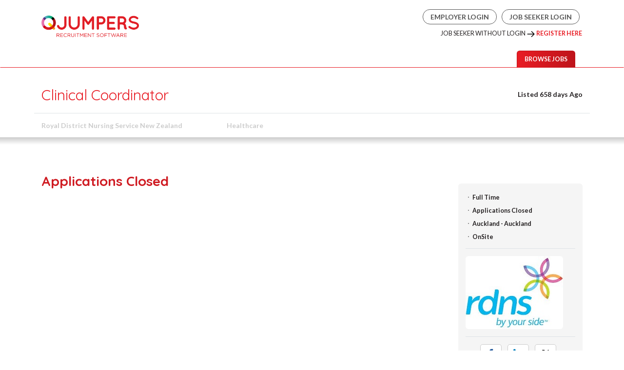

--- FILE ---
content_type: text/html; charset=utf-8
request_url: https://qjumpersjobs.co/jobs/details/Clinical_Coordinator-1084252
body_size: 13384
content:
<!DOCTYPE html>
<html>
<head>
    <script src="https://cdn.lr-ingest.io/LogRocket.min.js" crossorigin="anonymous"></script>
    <meta charset="utf-8" />
    <meta name="viewport" content="width=device-width, initial-scale=1.0" />
    <title>Job Vacancies & Recruitment | QJumpers </title>
    <meta name="description" content="Job vacancies - recruiting for people like you now. Register your profile and find vacancies that are right for you." />
    <meta http-equiv="X-UA-Compatible" content="IE=Edge" />
    <link href="https://fonts.googleapis.com/css?family=Montserrat|Quicksand:400,700" rel="stylesheet" />
    <link rel="shortcut icon" sizes="16x16 24x24 32x32 48x48 64x64" href="/favicon.ico" />
 
    <!-- Shared -->
    <link href="/toastr.css" rel="stylesheet" />
    <link rel="stylesheet" href="/default-style.css?s=639045504000000000&amp;v=GA2jCzxaLvt3VZiBA7L91JrWGUMZzyuPQS_pOSMN61U" />
    <link rel="stylesheet" href="/jobs/lib/sweetalert2/sweetalert2.min.css" />
    <link rel="stylesheet" href="/jobs/lib/bootstrap/dist/css/bootstrap.min.css" />
    <link rel="stylesheet" href="/common/common.css?s=639045504000000000&amp;v=mdM-FuUvnQzPGdqEIp1ylhosnZZVHNMZIcJkrODdFU4" />
    <link rel="stylesheet" href="/common/theme.css?s=639045504000000000&amp;v=yNw3quND0T1mtTgtsNCa1qDnrWtobV2u5f_H3_jRGog" />
 
    <link rel="stylesheet" href="https://cdn.jsdelivr.net/npm/bootstrap-icons@1.11.3/font/bootstrap-icons.min.css">
 
    <script>
        var qjDataLayer = window.dataLayer = window.dataLayer || [];
    </script>
 
        <script>
            var environmentConfig = {
            host: "qjumpersjobs.co",
                port: 80,
                sessionTimeout: 1800000,
                subsite: "qjumpersapplicant",
                ADMIN: {
                  apiHost: "https://qjumpersjobs.co/api",
                  apiPath: ""
                },
                GEO: {
                  apiHost: "https://geonames.qjumpers.co/api",
                  apiPath: ""
                },
                KEYCLOAK: {
                  apiHost: "https://auth.qjumpers.co/auth",
                  apiPath: ""
                }
            }
        </script>
 
    <!-- If subsite has gacode -->
 
    <!-- Global site tag (gtag.js) - Google Analytics -->
    <script>
        var JobsANZ = "UA-476466-28";
        var JobsUS = "UA-476466-30";
        var gaCode = JobsANZ;
        if (window.location.host.endsWith(".jobs")) {
          gaCode = JobsUS;
        }
        document.write('<script async src="https://www.googletagmanager.com/gtag/js?id=' + gaCode + '"><' + "/script>");
 
        window.dataLayer = window.dataLayer || [];
        function gtag() {
          dataLayer.push(arguments);
        }
        gtag("js", new Date());
 
        gtag("config", gaCode);
        <!-- If subsite has gacode -->
    </script>
</head>
<body>
    <!-- Header Start -->
    <span class="qjumpers">
        <header>
            <nav class="navbar navbar-expand-sm navbar-light">
                <div class="container">
                    <div class="navbar-header"></div>
                    <a class="navbar-brand" href="/jobs/dashboard">
                        <span class="logo"></span>
                    </a>
 
                    <div class="infoBar">
                        <div class="container">
                            <ul class="pull-right list-unstyled list-inline">
 
                                <li class="d-none d-sm-block username-block">
                                    
                                </li>
                                        <li class=" d-sm-block"><a class="btn btn-default" href="https://employer.qjumpers.co/" target="_blank">Employer Login</a></li>
                                        <li class="d-sm-block"><a class="btn btn-default" href="/jobs/user/login">Job Seeker Login</a></li>
                            </ul>
                                    <div class="sign-up">
                                        <span class="d-none d-sm-block">JOB SEEKER WITHOUT LOGIN <img src="/black-arrow18x18.png" /> <a href="https://auth.qjumpers.co/auth/realms/qjumpersapplicant/protocol/openid-connect/registrations?client_id=qjumpers&redirect_uri=https://qjumpersjobs.co/jobs/user/login&response_mode=fragment&response_type=code&scope=openid">Register Here</a></span>
                                    </div>
                        </div>
                    </div>
                    <div class="collapse navbar-collapse" id="navbarNav">
                                <ul class="pull-right nav navbar-nav">
 
                                    <li role="presentation">
                                        <a href="/jobs/dashboard">
                                            <span class="d-none d-sm-block">Browse jobs</span>
                                            <span class="d-block d-sm-none">Jobs</span>
                                        </a>
                                    </li>
                                            <li role="presentation" class="d-none">
                                                <a href="/jobs/user/login"><span>Job Seeker Login</span></a>
                                            </li>
                                            <li role="presentation" class="d-none">
                                                <a href="https://auth.qjumpers.co/auth/realms/qjumpersapplicant/protocol/openid-connect/registrations?client_id=qjumpers&redirect_uri=https://qjumpersjobs.co/jobs/user/login&response_mode=fragment&response_type=code&scope=openid">
                                                    <span>Register Here</span>
                                                </a>
                                            </li>
                                            <li role="presentation" class="d-none">
                                                <a href="https://employer.qjumpers.co/" target="_blank">
                                                    Employer Login
                                                </a>
                                            </li>
                                </ul>
                    </div>
                </div>
            </nav>
        </header>
    </span>
    <!-- Header End -->
    <!-- Body Start -->
    <div class="body-content qjumpers">
        

<div class="job-detail">
    <div class="job-detail--header">
        <div class="container">
	        <div class="row border-bottom">
		        <div class="col-xs-12 col-sm-9">
			        <h1>Clinical Coordinator</h1>

		        </div>
		        <div class="col-xs-12 col-sm-3 text-right">
			        <strong class="qjicon time-icon">
				        Listed 658 days Ago
			        </strong>
		        </div>
	        </div>
			<div class="row">
				<div class="col-xs-4">
					<strong class="lightdark-txt">Royal District Nursing Service New Zealand</strong>
				</div>
	            <div class="col-xs-8">
		            <strong class="lightdark-txt">Healthcare</strong>
	            </div>
            </div>
        </div>
    </div>
    <div class="job-detail--body">
        <div class="container">
            <div class="row">
                <div class="col-xs-12 col-sm-8 col-md-9">

                        <h2 class="job-detail--closed">Applications Closed</h2>
                </div>
                <div class="col-xs-12 col-sm-4 col-md-3 job-detail--sidebar">
                    

<div class="cta-wrap clearfix">

</div>

<div class="job-summary-wrap hidden-xs clearfix">
  <div class="col-xs-12">
    <ul class="list-unstyled">
      <li class="qjicon default-icon">
        <strong>Full Time</strong>
      </li>
      <li class="qjicon default-icon">
          <strong>Applications Closed</strong>
      </li>
      <li class="qjicon default-icon">
        <strong>Auckland - Auckland</strong>
      </li>
      <li class="qjicon default-icon">
         <strong>OnSite</strong>
      </li>
    </ul>
        <div class="text-center">
          <div class="border-bottom"></div>
          <img class="img-responsive" src="https://s3-ap-southeast-2.amazonaws.com/qjumpers-co-prod/organisationlogos/af315e82-9d33-4721-97bc-ce50a6b6f123/rdns.jpg" />
        </div>
      <div class="text-center">
        <div class="border-bottom"></div>
            
    <div class="social-media-icons">
      <a href="#" class="share-link st-btn" data-platform="facebook"><img src="/common/facebook_icon.png" alt="Facebook"></a>
      <a href="#" class="share-link st-btn" data-platform="linkedin"><img src="/common/linkedin_icon.png" alt="LinkedIn"></a>
      <a href="#" class="share-link st-btn" data-platform="twitter"><img src="/common/x.png" alt="X"></a>
    </div>

    <script>
        // JavaScript to handle the click event and share the URL
      document.addEventListener('DOMContentLoaded', function () {
        const shareLinks = document.querySelectorAll('.share-link');
        shareLinks.forEach(link => {
            link.addEventListener('click', function (e) {
                e.preventDefault();
                const platform = this.getAttribute('data-platform');
                console.log('Platform:', platform); // Debugging line
                const pageUrl = `${window.location.href}?source=${platform}`;
                const shareUrl = getShareUrl(platform, pageUrl);
                console.log('Share URL:', shareUrl); // Debugging line
                window.open(shareUrl, '_blank');
            });
        });

        function getShareUrl(platform, pageUrl) {
            const shareUrls = {
                'facebook': `https://www.facebook.com/share.php?u=${encodeURIComponent(pageUrl)}`,
                'linkedin': `https://www.linkedin.com/sharing/share-offsite/?url=${encodeURIComponent(pageUrl)}`,
                'twitter': `https://twitter.com/intent/tweet?url=${encodeURIComponent(pageUrl)}`,
            };

                return shareUrls[platform] || '';
            }
        });
    </script>


      </div>
    </div>
  </div>

                </div>
            </div>
        </div>
    </div>
</div>

    </div>
    <!-- Body End -->
    <!-- Footer Start -->
    <div class="bottom-line clearfix margin-top"></div>
    <div class="qjumpers">
        <footer class="text-center">
            <div class="container">
                <div class="row">
                    <div class="col-xs-12 col-sm-4 text-left">
                        <ul class="list-unstyled list-inline">
                                    <li><small> <a href="mailto:support@qjumpers.com">support@qjumpers.com</a> </small></li>
                                <li><small> <a href="tel:NZ 07 927 2777 / 0800 758 673&#xA;&#xA;US 469-606-0992">NZ 07 927 2777 / 0800 758 673&#xA;&#xA;US 469-606-0992</a> </small></li>
                        </ul>
                    </div>
                    <div class="col-xs-12 col-sm-4 text-center">
                        <ul class="list-unstyled list-inline">
                            <li><small> <a href="/privacy" target="_blank">Privacy Statement</a> </small></li>
                        </ul>
                    </div>
                    <div class="col-xs-12 col-sm-4 text-right">
                        <span class="logo"></span>
                    </div>
                </div>
            </div>
        </footer>
    </div>
 
    <!-- Cookie Banner -->
    
<link rel="stylesheet" href="/common/cookie-banner.css?s=639045504000000000&amp;v=i0xtdpfcstZBZMyuhd1VyWMhEjwT9nQ4cL4Eh4bvvUo" />

<div class="cookie-banner qjumpers container-fluid fixed-bottom bg-dark py-2" style="display: none;">
  <div class="container">
    <div class="row justify-content-center">
      <div class="cookie-text">
        We use necessary cookies to allow you to securely log in to your QJumpers account and identify you as being logged in. These cookies are strictly necessary for the site to function properly and cannot be turned off. View our <a href="https://qjumpers.com/anz/privacy-policy/">privacy policy</a> for more information on how we collect and process your data.
        <br />
        By continuing to use this site, you consent to our use of cookies. Cookies help us improve your browsing experience. Please note that if you choose to block cookies, some parts of the site, such as account login access, may not work properly.
      </div>
      <div class="cookie-button">
        <button id="cookie-accept-button" class="btn cta">Accept</button>
      </div>
    </div>
  </div>
</div>

    <!-- Cookie Banner End -->
            <script src="/jobs/lib/jquery/dist/jquery-3.7.1.min.js"></script>
            <script src="/jobs/lib/bootstrap/dist/js/bootstrap.bundle.js"></script>
            <script src="/jobs/lib/core-js/core.js"></script>
            <script src="/jobs/lib/sweetalert2/sweetalert2.min.js"></script>
            <script src="/jobs/lib/typeahead/typeahead.bundle.min.js"></script>
            <script src="/jobs/js/site.js?v=PnG9kXynr9OLgzXk5YRLCJYf7prOy__U-ENtLno_ezw"></script>
            <script src="/jobs/js/cookie-banner.js"></script>
    <!-- Footer End -->
    
    <!-- Go to www.addthis.com/dashboard to customize your tools -->
</body>
</html>


--- FILE ---
content_type: text/css
request_url: https://qjumpersjobs.co/default-style.css?s=639045504000000000&v=GA2jCzxaLvt3VZiBA7L91JrWGUMZzyuPQS_pOSMN61U
body_size: 290713
content:
.rw-btn,
.rw-input {
  color: inherit;
  font: inherit;
  margin: 0;
}

button.rw-input {
  overflow: visible;
}

button.rw-input,
select.rw-input {
  text-transform: none;
}

button.rw-input,
html input[type="button"].rw-input,
input[type="reset"].rw-input,
input[type="submit"].rw-input {
  -webkit-appearance: button;
  cursor: pointer;
}

button[disabled].rw-input,
html input[disabled].rw-input {
  cursor: not-allowed;
}

button.rw-input::-moz-focus-inner,
input.rw-input::-moz-focus-inner {
  border: 0;
  padding: 0;
}

@font-face {
  font-family: RwWidgets;
  src: url(/e44520ab9079ea7633bfa874bed5d21d.eot);
  src: url(/e44520ab9079ea7633bfa874bed5d21d.eot?#iefix&v=4.1.0) format("embedded-opentype"),
    url([data-uri])
      format("woff"),
    url(/bfc14ac982326f7d0b1340e20d3e0c37.ttf) format("truetype"),
    url([data-uri]#fontawesomeregular)
      format("svg");
  font-weight: 400;
  font-style: normal;
}

.rw-i {
  display: inline-block;
  font-family: RwWidgets;
  font-style: normal;
  font-weight: 400;
  line-height: 1em;
  font-variant: normal;
  text-transform: none;
  -webkit-font-smoothing: antialiased;
  -moz-osx-font-smoothing: grayscale;
}

.rw-i-caret-down:before {
  content: "\E803";
}

.rw-i-caret-up:before {
  content: "\E800";
}

.rw-i-caret-left:before {
  content: "\E801";
}

.rw-i-caret-right:before {
  content: "\E802";
}

.rw-i-clock-o:before {
  content: "\E805";
}

.rw-i-calendar:before {
  content: "\E804";
}

.rw-i-search:before {
  content: "\E806";
}

.rw-sr {
  position: absolute;
  width: 1px;
  height: 1px;
  margin: -1px;
  padding: 0;
  overflow: hidden;
  clip: rect(0, 0, 0, 0);
  border: 0;
}

.rw-widget,
.rw-widget *,
.rw-widget:after,
.rw-widget :after,
.rw-widget:before,
.rw-widget :before {
  box-sizing: border-box;
}

.rw-widget {
  outline: 0;
  background-clip: border-box;
}

.rw-btn {
  color: #333;
  line-height: 2.286em;
  display: inline-block;
  margin: 0;
  text-align: center;
  vertical-align: middle;
  background: none;
  background-image: none;
  border: 1px solid transparent;
  padding: 0;
  white-space: nowrap;
}

.rw-rtl {
  direction: rtl;
}

.rw-input {
  color: #555;
  height: 2.286em;
  padding: 0.429em 0.857em;
  background-color: #fff;
}

.rw-input[disabled] {
  box-shadow: none;
  cursor: not-allowed;
  opacity: 1;
  background-color: #eee;
  border-color: #ccc;
}

.rw-input[readonly] {
  cursor: not-allowed;
}

.rw-filter-input {
  position: relative;
  width: 100%;
  padding-right: 1.9em;
  border: 1px solid #ccc;
  border-radius: 4px;
  margin-bottom: 2px;
}

.rw-rtl .rw-filter-input {
  padding-left: 1.9em;
  padding-right: 0;
}

.rw-filter-input > .rw-input {
  width: 100%;
  border: none;
  outline: none;
}

.rw-filter-input > span {
  margin-top: -2px;
}

.rw-i.rw-loading {
  background: url(/node_modules/react-widgets/dist/img/loading.33a752211d05af6684e26ec63c2ed965.gif) no-repeat 50%;
  width: 16px;
  height: 100%;
}

.rw-i.rw-loading:before {
  content: "";
}

.rw-loading-mask {
  border-radius: 4px;
  position: relative;
}

.rw-loading-mask:after {
  content: "";
  background: url(/node_modules/react-widgets/dist/img/loader-big.a770b6797b68e3f8920e473eb824bac0.gif) no-repeat 50%;
  position: absolute;
  background-color: #fff;
  opacity: 0.7;
  top: 0;
  left: 0;
  height: 100%;
  width: 100%;
}

.rw-now {
  font-weight: 600;
}

.rw-state-focus {
  background-color: #fff;
  border: 1px solid #66afe9;
  color: #333;
}

.rw-state-selected {
  background-color: #adadad;
  border: 1px solid #adadad;
  color: #333;
}

.rw-state-disabled {
  box-shadow: none;
  cursor: not-allowed;
  opacity: 1;
}

.rw-btn,
.rw-dropdownlist {
  cursor: pointer;
}

.rw-btn[disabled],
.rw-state-disabled .rw-btn,
.rw-state-readonly .rw-btn {
  box-shadow: none;
  pointer-events: none;
  cursor: not-allowed;
  filter: alpha(opacity=65);
  opacity: 0.65;
}

.rw-selectlist,
ul.rw-list {
  margin: 0;
  padding-left: 0;
  list-style: none;
  padding: 5px 0;
  overflow: auto;
  outline: 0;
  height: 100%;
}

.rw-selectlist > li,
ul.rw-list > li {
  -webkit-touch-callout: none;
  -webkit-user-select: none;
  -moz-user-select: none;
  -ms-user-select: none;
  user-select: none;
}

.rw-selectlist > li.rw-list-optgroup,
ul.rw-list > li.rw-list-optgroup {
  font-weight: 700;
}

.rw-selectlist > li.rw-list-empty,
.rw-selectlist > li.rw-list-option,
ul.rw-list > li.rw-list-empty,
ul.rw-list > li.rw-list-option {
  padding-left: 10px;
  padding-right: 10px;
}

.rw-selectlist > li.rw-list-option,
ul.rw-list > li.rw-list-option {
  cursor: pointer;
  border: 1px solid transparent;
  border-radius: 3px;
}

.rw-selectlist > li.rw-list-option:hover,
ul.rw-list > li.rw-list-option:hover {
  background-color: #e6e6e6;
  border-color: #adadad;
}

.rw-selectlist > li.rw-list-option.rw-state-focus,
ul.rw-list > li.rw-list-option.rw-state-focus {
  background-color: #fff;
  border: 1px solid #66afe9;
  color: #333;
}

.rw-selectlist > li.rw-list-option.rw-state-selected,
ul.rw-list > li.rw-list-option.rw-state-selected {
  background-color: #adadad;
  border: 1px solid #adadad;
  color: #333;
}

.rw-selectlist > li.rw-list-option.rw-state-disabled,
.rw-selectlist > li.rw-list-option.rw-state-readonly,
ul.rw-list > li.rw-list-option.rw-state-disabled,
ul.rw-list > li.rw-list-option.rw-state-readonly {
  color: #777;
  cursor: not-allowed;
}

.rw-selectlist > li.rw-list-option.rw-state-disabled:hover,
.rw-selectlist > li.rw-list-option.rw-state-readonly:hover,
ul.rw-list > li.rw-list-option.rw-state-disabled:hover,
ul.rw-list > li.rw-list-option.rw-state-readonly:hover {
  background: none;
  border-color: transparent;
}

.rw-selectlist.rw-list-grouped > li.rw-list-optgroup,
ul.rw-list.rw-list-grouped > li.rw-list-optgroup {
  padding-left: 10px;
}

.rw-selectlist.rw-list-grouped > li.rw-list-option,
ul.rw-list.rw-list-grouped > li.rw-list-option {
  padding-left: 20px;
}

.rw-widget {
  position: relative;
}

.rw-open.rw-widget,
.rw-open > .rw-multiselect-wrapper {
  border-bottom-right-radius: 0;
  border-bottom-left-radius: 0;
}

.rw-open-up.rw-widget,
.rw-open-up > .rw-multiselect-wrapper {
  border-top-right-radius: 0;
  border-top-left-radius: 0;
}

.rw-combobox .rw-list,
.rw-datetimepicker .rw-list,
.rw-dropdownlist .rw-list,
.rw-multiselect .rw-list,
.rw-numberpicker .rw-list {
  max-height: 200px;
  height: auto;
}

.rw-widget {
  background-color: #fff;
  border: 1px solid #ccc;
  border-radius: 4px;
}

.rw-widget .rw-input {
  border-bottom-left-radius: 4px;
  border-top-left-radius: 4px;
}

.rw-rtl .rw-widget .rw-input {
  border-bottom-left-radius: 0;
  border-top-left-radius: 0;
  border-bottom-right-radius: 4px;
  border-top-right-radius: 4px;
}

.rw-widget > .rw-select {
  border-left: 1px solid #ccc;
}

.rw-widget.rw-rtl > .rw-select {
  border-right: 1px solid #ccc;
  border-left: none;
}

.rw-widget.rw-state-focus,
.rw-widget.rw-state-focus:hover {
  box-shadow: inset 0 1px 1px rgba(0, 0, 0, 0.075), 0 0 8px rgba(102, 175, 233, 0.6);
  border-color: #66afe9;
  outline: 0;
}

.rw-widget.rw-state-readonly,
.rw-widget.rw-state-readonly > .rw-multiselect-wrapper {
  cursor: not-allowed;
}

.rw-widget.rw-state-disabled,
.rw-widget.rw-state-disabled:active,
.rw-widget.rw-state-disabled:hover {
  box-shadow: none;
  background-color: #eee;
  border-color: #ccc;
}

.rw-combobox,
.rw-datetimepicker,
.rw-dropdownlist,
.rw-numberpicker {
  padding-right: 1.9em;
}

.rw-combobox.rw-rtl,
.rw-datetimepicker.rw-rtl,
.rw-dropdownlist.rw-rtl,
.rw-numberpicker.rw-rtl {
  padding-right: 0;
  padding-left: 1.9em;
}

.rw-combobox > .rw-input,
.rw-datetimepicker > .rw-input,
.rw-dropdownlist > .rw-input,
.rw-numberpicker > .rw-input {
  width: 100%;
  border: none;
  outline: 0;
}

.rw-combobox > .rw-input::-moz-placeholder,
.rw-datetimepicker > .rw-input::-moz-placeholder,
.rw-dropdownlist > .rw-input::-moz-placeholder,
.rw-numberpicker > .rw-input::-moz-placeholder {
  color: #999;
  opacity: 1;
}

.rw-combobox > .rw-input:-ms-input-placeholder,
.rw-datetimepicker > .rw-input:-ms-input-placeholder,
.rw-dropdownlist > .rw-input:-ms-input-placeholder,
.rw-numberpicker > .rw-input:-ms-input-placeholder {
  color: #999;
}

.rw-combobox > .rw-input::-webkit-input-placeholder,
.rw-datetimepicker > .rw-input::-webkit-input-placeholder,
.rw-dropdownlist > .rw-input::-webkit-input-placeholder,
.rw-numberpicker > .rw-input::-webkit-input-placeholder {
  color: #999;
}

.rw-placeholder {
  color: #999;
}

.rw-select {
  position: absolute;
  width: 1.9em;
  height: 100%;
  right: 0;
  top: 0;
}

.rw-select.rw-btn,
.rw-select > .rw-btn {
  height: 100%;
  vertical-align: middle;
  outline: 0;
}

.rw-rtl .rw-select {
  left: 0;
  right: auto;
}

.rw-combobox input.rw-input,
.rw-datetimepicker input.rw-input,
.rw-multiselect,
.rw-numberpicker input.rw-input {
  box-shadow: inset 0 1px 1px rgba(0, 0, 0, 0.075);
}

.rw-combobox:active,
.rw-combobox:active.rw-state-focus,
.rw-datetimepicker:active,
.rw-datetimepicker:active.rw-state-focus,
.rw-dropdownlist:active,
.rw-dropdownlist:active.rw-state-focus,
.rw-header > .rw-btn:active,
.rw-header > .rw-btn:active.rw-state-focus,
.rw-numberpicker .rw-btn.rw-state-active,
.rw-numberpicker .rw-btn.rw-state-active.rw-state-focus {
  background-image: none;
  box-shadow: inset 0 3px 5px rgba(0, 0, 0, 0.125);
}

.rw-combobox:hover,
.rw-datetimepicker:hover,
.rw-dropdownlist:hover,
.rw-numberpicker:hover {
  background-color: #e6e6e6;
  border-color: #adadad;
}

.rw-dropdownlist.rw-state-disabled,
.rw-dropdownlist.rw-state-readonly {
  cursor: not-allowed;
}

.rw-dropdownlist > .rw-input {
  line-height: 2.286em;
  background-color: transparent;
  padding-top: 0;
  padding-bottom: 0;
  padding-right: 0;
  overflow: hidden;
  text-overflow: ellipsis;
  white-space: nowrap;
}

.rw-dropdownlist.rw-rtl > .rw-input {
  padding: 0.429em 0.857em;
  padding-top: 0;
  padding-bottom: 0;
  padding-left: 0;
}

.rw-dropdownlist.rw-rtl > .rw-select,
.rw-dropdownlist > .rw-select {
  border-width: 0;
}

.rw-numberpicker .rw-btn {
  display: block;
  height: 1.143em;
  line-height: 1.143em;
  width: 100%;
  border-width: 0;
}

.rw-popup {
  position: absolute;
  box-shadow: 0 5px 6px rgba(0, 0, 0, 0.2);
  border-top-right-radius: 0;
  border-top-left-radius: 0;
  border-bottom-right-radius: 3px;
  border-bottom-left-radius: 3px;
  border: 1px solid #ccc;
  background: #fff;
  padding: 2px;
  overflow: auto;
  margin-bottom: 10px;
  left: 10px;
  right: 10px;
}

.rw-dropup > .rw-popup {
  margin-bottom: 0;
  margin-top: 10px;
  border-top-right-radius: 3px;
  border-top-left-radius: 3px;
  border-bottom-right-radius: 0;
  border-bottom-left-radius: 0;
  box-shadow: 0 0 6px rgba(0, 0, 0, 0.2);
}

.rw-popup-container {
  position: absolute;
  top: 100%;
  margin-top: 1px;
  z-index: 1005;
  left: -11px;
  right: -11px;
}

.rw-widget.rw-state-focus .rw-popup-container {
  z-index: 1015;
}

.rw-popup-container.rw-dropup {
  top: auto;
  bottom: 100%;
}

.rw-popup-container.rw-calendar-popup {
  right: auto;
  width: 18em;
}

.rw-datetimepicker .rw-btn {
  width: 1.8em;
}

.rw-datetimepicker.rw-has-neither {
  padding-left: 0;
  padding-right: 0;
}

.rw-datetimepicker.rw-has-neither .rw-input {
  border-radius: 4px;
}

.rw-datetimepicker.rw-has-both {
  padding-right: 3.8em;
}

.rw-datetimepicker.rw-has-both.rw-rtl {
  padding-right: 0;
  padding-left: 3.8em;
}

.rw-datetimepicker.rw-has-both > .rw-select {
  width: 3.8em;
  height: 100%;
}

.rw-calendar {
  background-color: #fff;
}

.rw-calendar thead > tr {
  border-bottom: 2px solid #ccc;
}

.rw-calendar .rw-header {
  padding-bottom: 5px;
}

.rw-calendar .rw-header .rw-btn-left,
.rw-calendar .rw-header .rw-btn-right {
  width: 12.5%;
}

.rw-calendar .rw-header .rw-btn-view {
  width: 75%;
  background-color: #eee;
  border-radius: 4px;
}

.rw-calendar .rw-header .rw-btn-view[disabled] {
  box-shadow: none;
  cursor: not-allowed;
}

.rw-calendar .rw-footer {
  border-top: 1px solid #ccc;
}

.rw-calendar .rw-footer .rw-btn {
  width: 100%;
  white-space: normal;
}

.rw-calendar .rw-footer .rw-btn:hover {
  background-color: #e6e6e6;
}

.rw-calendar .rw-footer .rw-btn[disabled] {
  box-shadow: none;
  cursor: not-allowed;
}

.rw-calendar-grid {
  outline: none;
  height: 14.28571429em;
  table-layout: fixed;
  width: 100%;
}

.rw-calendar-grid th {
  text-align: right;
  padding: 0 0.4em 0 0.1em;
}

.rw-calendar-grid .rw-btn {
  width: 100%;
  text-align: right;
}

.rw-calendar-grid td .rw-btn {
  border-radius: 4px;
  padding: 0 0.4em 0 0.1em;
  outline: 0;
}

.rw-calendar-grid td .rw-btn:hover {
  background-color: #e6e6e6;
}

.rw-calendar-grid td .rw-btn.rw-off-range {
  color: #b3b3b3;
}

.rw-calendar-grid.rw-nav-view .rw-btn {
  padding: 0.25em 0 0.3em;
  display: block;
  overflow: hidden;
  text-align: center;
  white-space: normal;
}

.rw-selectlist {
  padding: 2px;
}

.rw-selectlist > ul {
  height: 100%;
  overflow: auto;
}

.rw-selectlist > ul > li.rw-list-option {
  position: relative;
  min-height: 27px;
  cursor: auto;
  outline: none;
  padding-left: 5px;
}

.rw-selectlist > ul > li.rw-list-option > label > input {
  position: absolute;
  margin: 4px 0 0 -20px;
}

.rw-selectlist > ul > li.rw-list-option > label {
  padding-left: 20px;
  line-height: 1.423em;
  display: inline-block;
}

.rw-selectlist.rw-rtl > ul > li.rw-list-option {
  padding-left: 0;
  padding-right: 5px;
}

.rw-selectlist.rw-rtl > ul > li.rw-list-option > label > input {
  margin: 4px -20px 0 0;
}

.rw-selectlist.rw-rtl > ul > li.rw-list-option > label {
  padding-left: 0;
  padding-right: 20px;
}

.rw-selectlist.rw-state-disabled > ul > li:hover,
.rw-selectlist.rw-state-readonly > ul > li:hover {
  background: none;
  border-color: transparent;
}

.rw-multiselect {
  background-color: #fff;
}

.rw-multiselect:hover {
  border-color: #adadad;
}

.rw-multiselect-wrapper {
  border-radius: 4px;
  position: relative;
  cursor: text;
}

.rw-multiselect-wrapper:after,
.rw-multiselect-wrapper:before {
  content: " ";
  display: table;
}

.rw-multiselect-wrapper:after {
  clear: both;
}

.rw-multiselect-wrapper span.rw-loading {
  position: absolute;
  right: 3px;
}

.rw-multiselect-wrapper > .rw-input {
  outline: 0;
  border-width: 0;
  line-height: normal;
  width: auto;
  max-width: 100%;
}

.rw-multiselect-wrapper > .rw-input::-moz-placeholder {
  color: #999;
  opacity: 1;
}

.rw-multiselect-wrapper > .rw-input:-ms-input-placeholder {
  color: #999;
}

.rw-multiselect-wrapper > .rw-input::-webkit-input-placeholder {
  color: #999;
}

.rw-state-disabled > .rw-multiselect-wrapper,
.rw-state-readonly > .rw-multiselect-wrapper {
  cursor: not-allowed;
}

.rw-rtl .rw-multiselect-wrapper > .rw-input {
  float: right;
}

.rw-multiselect-create-tag {
  border-top: 1px solid #ccc;
  padding-top: 5px;
  margin-top: 5px;
}

.rw-multiselect-taglist {
  margin: 0;
  padding-left: 0;
  list-style: none;
  display: inline;
  padding-right: 0;
}

.rw-multiselect-taglist > li {
  padding-left: 5px;
  padding-right: 5px;
  display: inline-block;
  margin: 1px;
  padding: 0.214em 0.15em 0.214em 0.4em;
  line-height: 1.4em;
  text-align: center;
  white-space: nowrap;
  border-radius: 3px;
  border: 1px solid #ccc;
  background-color: #ccc;
  cursor: pointer;
}

.rw-multiselect-taglist > li.rw-state-focus {
  background-color: #fff;
  border: 1px solid #66afe9;
  color: #333;
}

.rw-multiselect-taglist > li.rw-state-disabled,
.rw-multiselect-taglist > li.rw-state-readonly,
.rw-multiselect.rw-state-disabled .rw-multiselect-taglist > li,
.rw-multiselect.rw-state-readonly .rw-multiselect-taglist > li {
  cursor: not-allowed;
  filter: alpha(opacity=65);
  opacity: 0.65;
}

.rw-multiselect-taglist > li .rw-btn {
  outline: 0;
  font-size: 115%;
  line-height: normal;
}

.rw-rtl .rw-multiselect-taglist > li {
  float: right;
}

.ReactVirtualized__Table__headerRow {
  font-weight: 700;
  text-transform: uppercase;
}

.ReactVirtualized__Table__headerRow,
.ReactVirtualized__Table__row {
  display: -ms-flexbox;
  display: flex;
  -ms-flex-direction: row;
  flex-direction: row;
  -ms-flex-align: center;
  align-items: center;
}

.ReactVirtualized__Table__headerTruncatedText {
  display: inline-block;
  max-width: 100%;
  white-space: nowrap;
  text-overflow: ellipsis;
  overflow: hidden;
}

.ReactVirtualized__Table__headerColumn,
.ReactVirtualized__Table__rowColumn {
  margin-right: 10px;
  min-width: 0;
}

.ReactVirtualized__Table__rowColumn {
  text-overflow: ellipsis;
  white-space: nowrap;
}

.ReactVirtualized__Table__headerColumn:first-of-type,
.ReactVirtualized__Table__rowColumn:first-of-type {
  margin-left: 10px;
}

.ReactVirtualized__Table__sortableHeaderColumn {
  cursor: pointer;
}

.ReactVirtualized__Table__sortableHeaderIconContainer {
  display: -ms-flexbox;
  display: flex;
  -ms-flex-align: center;
  align-items: center;
}

.ReactVirtualized__Table__sortableHeaderIcon {
  -ms-flex: 0 0 24px;
  flex: 0 0 24px;
  height: 1em;
  width: 1em;
  fill: currentColor;
}

/*! normalize.css v3.0.3 | MIT License | github.com/necolas/normalize.css */

html {
  font-family: sans-serif;
  -ms-text-size-adjust: 100%;
  -webkit-text-size-adjust: 100%;
}

article,
aside,
details,
figcaption,
figure,
footer,
header,
hgroup,
main,
menu,
nav,
section,
summary {
  display: block;
}

audio,
canvas,
progress,
video {
  display: inline-block;
  vertical-align: baseline;
}

audio:not([controls]) {
  display: none;
  height: 0;
}

[hidden],
template {
  display: none;
}

a {
  background-color: transparent;
}

a:active,
a:hover {
  outline: 0;
}

abbr[title] {
  border-bottom: none;
  text-decoration: underline;
  text-decoration: underline dotted;
}

b,
strong {
  font-weight: 700;
}

dfn {
  font-style: italic;
}

h1 {
  font-size: 2em;
  margin: 0.67em 0;
}

mark {
  background: #ff0;
  color: #000;
}

small {
  font-size: 80%;
}

sub,
sup {
  font-size: 75%;
  line-height: 0;
  position: relative;
  vertical-align: baseline;
}

sup {
  top: -0.5em;
}

sub {
  bottom: -0.25em;
}

img {
  border: 0;
}

svg:not(:root) {
  overflow: hidden;
}

figure {
  margin: 1em 40px;
}

hr {
  box-sizing: content-box;
  height: 0;
}

pre {
  overflow: auto;
}

code,
kbd,
pre,
samp {
  font-family: monospace, monospace;
  font-size: 1em;
}

button,
input,
optgroup,
select,
textarea {
  color: inherit;
  font: inherit;
  margin: 0;
}

button {
  overflow: visible;
}

button,
select {
  text-transform: none;
}

button,
html input[type="button"],
input[type="reset"],
input[type="submit"] {
  -webkit-appearance: button;
  cursor: pointer;
}

button[disabled],
html input[disabled] {
  cursor: default;
}

button::-moz-focus-inner,
input::-moz-focus-inner {
  border: 0;
  padding: 0;
}

input {
  line-height: normal;
}

input[type="checkbox"],
input[type="radio"] {
  box-sizing: border-box;
  padding: 0;
}

input[type="number"]::-webkit-inner-spin-button,
input[type="number"]::-webkit-outer-spin-button {
  height: auto;
}

input[type="search"] {
  -webkit-appearance: textfield;
  box-sizing: content-box;
}

input[type="search"]::-webkit-search-cancel-button,
input[type="search"]::-webkit-search-decoration {
  -webkit-appearance: none;
}

fieldset {
  border: 1px solid silver;
  margin: 0 2px;
  padding: 0.35em 0.625em 0.75em;
}

textarea {
  overflow: auto;
}

optgroup {
  font-weight: 700;
}

table {
  border-collapse: collapse;
  border-spacing: 0;
}

td,
th {
  padding: 0;
}

/*! Source: https://github.com/h5bp/html5-boilerplate/blob/master/src/css/main.css */

@media print {
  *,
  :after,
  :before {
    color: #000 !important;
    text-shadow: none !important;
    background: transparent !important;
    box-shadow: none !important;
  }
  a,
  a:visited {
    text-decoration: underline;
  }
  a[href]:after {
    content: " (" attr(href) ")";
  }
  abbr[title]:after {
    content: " (" attr(title) ")";
  }
  a[href^="#"]:after,
  a[href^="javascript:"]:after {
    content: "";
  }
  blockquote,
  pre {
    border: 1px solid #999;
    page-break-inside: avoid;
  }
  thead {
    display: table-header-group;
  }
  img,
  tr {
    page-break-inside: avoid;
  }
  img {
    max-width: 100% !important;
  }
  h2,
  h3,
  p {
    orphans: 3;
    widows: 3;
  }
  h2,
  h3 {
    page-break-after: avoid;
  }
  .navbar {
    display: none;
  }
  .btn > .caret,
  .dropup > .btn > .caret {
    border-top-color: #000 !important;
  }
  .label {
    border: 1px solid #000;
  }
  .table {
    border-collapse: collapse !important;
  }
  .table td,
  .table th {
    background-color: #fff !important;
  }
  .table-bordered td,
  .table-bordered th {
    border: 1px solid #ddd !important;
  }
}

@font-face {
  font-family: Glyphicons Halflings;
  src: url(/f4769f9bdb7466be65088239c12046d1.eot);
  src: url(/f4769f9bdb7466be65088239c12046d1.eot) format("embedded-opentype"), url(/448c34a56d699c29117adc64c43affeb.woff2) format("woff2"), url(/fa2772327f55d8198301fdb8bcfc8158.woff) format("woff"),
    url(/e18bbf611f2a2e43afc071aa2f4e1512.ttf) format("truetype"), url(/89889688147bd7575d6327160d64e760.svg) format("svg");
}

.glyphicon {
  position: relative;
  top: 1px;
  display: inline-block;
  font-family: Glyphicons Halflings;
  font-style: normal;
  font-weight: 400;
  line-height: 1;
  -webkit-font-smoothing: antialiased;
  -moz-osx-font-smoothing: grayscale;
}

.glyphicon-asterisk:before {
  content: "*";
}

.glyphicon-plus:before {
  content: "+";
}

.glyphicon-eur:before,
.glyphicon-euro:before {
  content: "\20AC";
}

.glyphicon-minus:before {
  content: "\2212";
}

.glyphicon-cloud:before {
  content: "\2601";
}

.glyphicon-envelope:before {
  content: "\2709";
}

.glyphicon-pencil:before {
  content: "\270F";
}

.glyphicon-glass:before {
  content: "\E001";
}

.glyphicon-music:before {
  content: "\E002";
}

.glyphicon-search:before {
  content: "\E003";
}

.glyphicon-heart:before {
  content: "\E005";
}

.glyphicon-star:before {
  content: "\E006";
}

.glyphicon-star-empty:before {
  content: "\E007";
}

.glyphicon-user:before {
  content: "\E008";
}

.glyphicon-film:before {
  content: "\E009";
}

.glyphicon-th-large:before {
  content: "\E010";
}

.glyphicon-th:before {
  content: "\E011";
}

.glyphicon-th-list:before {
  content: "\E012";
}

.glyphicon-ok:before {
  content: "\E013";
}

.glyphicon-remove:before {
  content: "\E014";
}

.glyphicon-zoom-in:before {
  content: "\E015";
}

.glyphicon-zoom-out:before {
  content: "\E016";
}

.glyphicon-off:before {
  content: "\E017";
}

.glyphicon-signal:before {
  content: "\E018";
}

.glyphicon-cog:before {
  content: "\E019";
}

.glyphicon-trash:before {
  content: "\E020";
}

.glyphicon-home:before {
  content: "\E021";
}

.glyphicon-file:before {
  content: "\E022";
}

.glyphicon-time:before {
  content: "\E023";
}

.glyphicon-road:before {
  content: "\E024";
}

.glyphicon-download-alt:before {
  content: "\E025";
}

.glyphicon-download:before {
  content: "\E026";
}

.glyphicon-upload:before {
  content: "\E027";
}

.glyphicon-inbox:before {
  content: "\E028";
}

.glyphicon-play-circle:before {
  content: "\E029";
}

.glyphicon-repeat:before {
  content: "\E030";
}

.glyphicon-refresh:before {
  content: "\E031";
}

.glyphicon-list-alt:before {
  content: "\E032";
}

.glyphicon-lock:before {
  content: "\E033";
}

.glyphicon-flag:before {
  content: "\E034";
}

.glyphicon-headphones:before {
  content: "\E035";
}

.glyphicon-volume-off:before {
  content: "\E036";
}

.glyphicon-volume-down:before {
  content: "\E037";
}

.glyphicon-volume-up:before {
  content: "\E038";
}

.glyphicon-qrcode:before {
  content: "\E039";
}

.glyphicon-barcode:before {
  content: "\E040";
}

.glyphicon-tag:before {
  content: "\E041";
}

.glyphicon-tags:before {
  content: "\E042";
}

.glyphicon-book:before {
  content: "\E043";
}

.glyphicon-bookmark:before {
  content: "\E044";
}

.glyphicon-print:before {
  content: "\E045";
}

.glyphicon-camera:before {
  content: "\E046";
}

.glyphicon-font:before {
  content: "\E047";
}

.glyphicon-bold:before {
  content: "\E048";
}

.glyphicon-italic:before {
  content: "\E049";
}

.glyphicon-text-height:before {
  content: "\E050";
}

.glyphicon-text-width:before {
  content: "\E051";
}

.glyphicon-align-left:before {
  content: "\E052";
}

.glyphicon-align-center:before {
  content: "\E053";
}

.glyphicon-align-right:before {
  content: "\E054";
}

.glyphicon-align-justify:before {
  content: "\E055";
}

.glyphicon-list:before {
  content: "\E056";
}

.glyphicon-indent-left:before {
  content: "\E057";
}

.glyphicon-indent-right:before {
  content: "\E058";
}

.glyphicon-facetime-video:before {
  content: "\E059";
}

.glyphicon-picture:before {
  content: "\E060";
}

.glyphicon-map-marker:before {
  content: "\E062";
}

.glyphicon-adjust:before {
  content: "\E063";
}

.glyphicon-tint:before {
  content: "\E064";
}

.glyphicon-edit:before {
  content: "\E065";
}

.glyphicon-share:before {
  content: "\E066";
}

.glyphicon-check:before {
  content: "\E067";
}

.glyphicon-move:before {
  content: "\E068";
}

.glyphicon-step-backward:before {
  content: "\E069";
}

.glyphicon-fast-backward:before {
  content: "\E070";
}

.glyphicon-backward:before {
  content: "\E071";
}

.glyphicon-play:before {
  content: "\E072";
}

.glyphicon-pause:before {
  content: "\E073";
}

.glyphicon-stop:before {
  content: "\E074";
}

.glyphicon-forward:before {
  content: "\E075";
}

.glyphicon-fast-forward:before {
  content: "\E076";
}

.glyphicon-step-forward:before {
  content: "\E077";
}

.glyphicon-eject:before {
  content: "\E078";
}

.glyphicon-chevron-left:before {
  content: "\E079";
}

.glyphicon-chevron-right:before {
  content: "\E080";
}

.glyphicon-plus-sign:before {
  content: "\E081";
}

.glyphicon-minus-sign:before {
  content: "\E082";
}

.glyphicon-remove-sign:before {
  content: "\E083";
}

.glyphicon-ok-sign:before {
  content: "\E084";
}

.glyphicon-question-sign:before {
  content: "\E085";
}

.glyphicon-info-sign:before {
  content: "\E086";
}

.glyphicon-screenshot:before {
  content: "\E087";
}

.glyphicon-remove-circle:before {
  content: "\E088";
}

.glyphicon-ok-circle:before {
  content: "\E089";
}

.glyphicon-ban-circle:before {
  content: "\E090";
}

.glyphicon-arrow-left:before {
  content: "\E091";
}

.glyphicon-arrow-right:before {
  content: "\E092";
}

.glyphicon-arrow-up:before {
  content: "\E093";
}

.glyphicon-arrow-down:before {
  content: "\E094";
}

.glyphicon-share-alt:before {
  content: "\E095";
}

.glyphicon-resize-full:before {
  content: "\E096";
}

.glyphicon-resize-small:before {
  content: "\E097";
}

.glyphicon-exclamation-sign:before {
  content: "\E101";
}

.glyphicon-gift:before {
  content: "\E102";
}

.glyphicon-leaf:before {
  content: "\E103";
}

.glyphicon-fire:before {
  content: "\E104";
}

.glyphicon-eye-open:before {
  content: "\E105";
}

.glyphicon-eye-close:before {
  content: "\E106";
}

.glyphicon-warning-sign:before {
  content: "\E107";
}

.glyphicon-plane:before {
  content: "\E108";
}

.glyphicon-calendar:before {
  content: "\E109";
}

.glyphicon-random:before {
  content: "\E110";
}

.glyphicon-comment:before {
  content: "\E111";
}

.glyphicon-magnet:before {
  content: "\E112";
}

.glyphicon-chevron-up:before {
  content: "\E113";
}

.glyphicon-chevron-down:before {
  content: "\E114";
}

.glyphicon-retweet:before {
  content: "\E115";
}

.glyphicon-shopping-cart:before {
  content: "\E116";
}

.glyphicon-folder-close:before {
  content: "\E117";
}

.glyphicon-folder-open:before {
  content: "\E118";
}

.glyphicon-resize-vertical:before {
  content: "\E119";
}

.glyphicon-resize-horizontal:before {
  content: "\E120";
}

.glyphicon-hdd:before {
  content: "\E121";
}

.glyphicon-bullhorn:before {
  content: "\E122";
}

.glyphicon-bell:before {
  content: "\E123";
}

.glyphicon-certificate:before {
  content: "\E124";
}

.glyphicon-thumbs-up:before {
  content: "\E125";
}

.glyphicon-thumbs-down:before {
  content: "\E126";
}

.glyphicon-hand-right:before {
  content: "\E127";
}

.glyphicon-hand-left:before {
  content: "\E128";
}

.glyphicon-hand-up:before {
  content: "\E129";
}

.glyphicon-hand-down:before {
  content: "\E130";
}

.glyphicon-circle-arrow-right:before {
  content: "\E131";
}

.glyphicon-circle-arrow-left:before {
  content: "\E132";
}

.glyphicon-circle-arrow-up:before {
  content: "\E133";
}

.glyphicon-circle-arrow-down:before {
  content: "\E134";
}

.glyphicon-globe:before {
  content: "\E135";
}

.glyphicon-wrench:before {
  content: "\E136";
}

.glyphicon-tasks:before {
  content: "\E137";
}

.glyphicon-filter:before {
  content: "\E138";
}

.glyphicon-briefcase:before {
  content: "\E139";
}

.glyphicon-fullscreen:before {
  content: "\E140";
}

.glyphicon-dashboard:before {
  content: "\E141";
}

.glyphicon-paperclip:before {
  content: "\E142";
}

.glyphicon-heart-empty:before {
  content: "\E143";
}

.glyphicon-link:before {
  content: "\E144";
}

.glyphicon-phone:before {
  content: "\E145";
}

.glyphicon-pushpin:before {
  content: "\E146";
}

.glyphicon-usd:before {
  content: "\E148";
}

.glyphicon-gbp:before {
  content: "\E149";
}

.glyphicon-sort:before {
  content: "\E150";
}

.glyphicon-sort-by-alphabet:before {
  content: "\E151";
}

.glyphicon-sort-by-alphabet-alt:before {
  content: "\E152";
}

.glyphicon-sort-by-order:before {
  content: "\E153";
}

.glyphicon-sort-by-order-alt:before {
  content: "\E154";
}

.glyphicon-sort-by-attributes:before {
  content: "\E155";
}

.glyphicon-sort-by-attributes-alt:before {
  content: "\E156";
}

.glyphicon-unchecked:before {
  content: "\E157";
}

.glyphicon-expand:before {
  content: "\E158";
}

.glyphicon-collapse-down:before {
  content: "\E159";
}

.glyphicon-collapse-up:before {
  content: "\E160";
}

.glyphicon-log-in:before {
  content: "\E161";
}

.glyphicon-flash:before {
  content: "\E162";
}

.glyphicon-log-out:before {
  content: "\E163";
}

.glyphicon-new-window:before {
  content: "\E164";
}

.glyphicon-record:before {
  content: "\E165";
}

.glyphicon-save:before {
  content: "\E166";
}

.glyphicon-open:before {
  content: "\E167";
}

.glyphicon-saved:before {
  content: "\E168";
}

.glyphicon-import:before {
  content: "\E169";
}

.glyphicon-export:before {
  content: "\E170";
}

.glyphicon-send:before {
  content: "\E171";
}

.glyphicon-floppy-disk:before {
  content: "\E172";
}

.glyphicon-floppy-saved:before {
  content: "\E173";
}

.glyphicon-floppy-remove:before {
  content: "\E174";
}

.glyphicon-floppy-save:before {
  content: "\E175";
}

.glyphicon-floppy-open:before {
  content: "\E176";
}

.glyphicon-credit-card:before {
  content: "\E177";
}

.glyphicon-transfer:before {
  content: "\E178";
}

.glyphicon-cutlery:before {
  content: "\E179";
}

.glyphicon-header:before {
  content: "\E180";
}

.glyphicon-compressed:before {
  content: "\E181";
}

.glyphicon-earphone:before {
  content: "\E182";
}

.glyphicon-phone-alt:before {
  content: "\E183";
}

.glyphicon-tower:before {
  content: "\E184";
}

.glyphicon-stats:before {
  content: "\E185";
}

.glyphicon-sd-video:before {
  content: "\E186";
}

.glyphicon-hd-video:before {
  content: "\E187";
}

.glyphicon-subtitles:before {
  content: "\E188";
}

.glyphicon-sound-stereo:before {
  content: "\E189";
}

.glyphicon-sound-dolby:before {
  content: "\E190";
}

.glyphicon-sound-5-1:before {
  content: "\E191";
}

.glyphicon-sound-6-1:before {
  content: "\E192";
}

.glyphicon-sound-7-1:before {
  content: "\E193";
}

.glyphicon-copyright-mark:before {
  content: "\E194";
}

.glyphicon-registration-mark:before {
  content: "\E195";
}

.glyphicon-cloud-download:before {
  content: "\E197";
}

.glyphicon-cloud-upload:before {
  content: "\E198";
}

.glyphicon-tree-conifer:before {
  content: "\E199";
}

.glyphicon-tree-deciduous:before {
  content: "\E200";
}

.glyphicon-cd:before {
  content: "\E201";
}

.glyphicon-save-file:before {
  content: "\E202";
}

.glyphicon-open-file:before {
  content: "\E203";
}

.glyphicon-level-up:before {
  content: "\E204";
}

.glyphicon-copy:before {
  content: "\E205";
}

.glyphicon-paste:before {
  content: "\E206";
}

.glyphicon-alert:before {
  content: "\E209";
}

.glyphicon-equalizer:before {
  content: "\E210";
}

.glyphicon-king:before {
  content: "\E211";
}

.glyphicon-queen:before {
  content: "\E212";
}

.glyphicon-pawn:before {
  content: "\E213";
}

.glyphicon-bishop:before {
  content: "\E214";
}

.glyphicon-knight:before {
  content: "\E215";
}

.glyphicon-baby-formula:before {
  content: "\E216";
}

.glyphicon-tent:before {
  content: "\26FA";
}

.glyphicon-blackboard:before {
  content: "\E218";
}

.glyphicon-bed:before {
  content: "\E219";
}

.glyphicon-apple:before {
  content: "\F8FF";
}

.glyphicon-erase:before {
  content: "\E221";
}

.glyphicon-hourglass:before {
  content: "\231B";
}

.glyphicon-lamp:before {
  content: "\E223";
}

.glyphicon-duplicate:before {
  content: "\E224";
}

.glyphicon-piggy-bank:before {
  content: "\E225";
}

.glyphicon-scissors:before {
  content: "\E226";
}

.glyphicon-bitcoin:before,
.glyphicon-btc:before,
.glyphicon-xbt:before {
  content: "\E227";
}

.glyphicon-jpy:before,
.glyphicon-yen:before {
  content: "\A5";
}

.glyphicon-rub:before,
.glyphicon-ruble:before {
  content: "\20BD";
}

.glyphicon-scale:before {
  content: "\E230";
}

.glyphicon-ice-lolly:before {
  content: "\E231";
}

.glyphicon-ice-lolly-tasted:before {
  content: "\E232";
}

.glyphicon-education:before {
  content: "\E233";
}

.glyphicon-option-horizontal:before {
  content: "\E234";
}

.glyphicon-option-vertical:before {
  content: "\E235";
}

.glyphicon-menu-hamburger:before {
  content: "\E236";
}

.glyphicon-modal-window:before {
  content: "\E237";
}

.glyphicon-oil:before {
  content: "\E238";
}

.glyphicon-grain:before {
  content: "\E239";
}

.glyphicon-sunglasses:before {
  content: "\E240";
}

.glyphicon-text-size:before {
  content: "\E241";
}

.glyphicon-text-color:before {
  content: "\E242";
}

.glyphicon-text-background:before {
  content: "\E243";
}

.glyphicon-object-align-top:before {
  content: "\E244";
}

.glyphicon-object-align-bottom:before {
  content: "\E245";
}

.glyphicon-object-align-horizontal:before {
  content: "\E246";
}

.glyphicon-object-align-left:before {
  content: "\E247";
}

.glyphicon-object-align-vertical:before {
  content: "\E248";
}

.glyphicon-object-align-right:before {
  content: "\E249";
}

.glyphicon-triangle-right:before {
  content: "\E250";
}

.glyphicon-triangle-left:before {
  content: "\E251";
}

.glyphicon-triangle-bottom:before {
  content: "\E252";
}

.glyphicon-triangle-top:before {
  content: "\E253";
}

.glyphicon-console:before {
  content: "\E254";
}

.glyphicon-superscript:before {
  content: "\E255";
}

.glyphicon-subscript:before {
  content: "\E256";
}

.glyphicon-menu-left:before {
  content: "\E257";
}

.glyphicon-menu-right:before {
  content: "\E258";
}

.glyphicon-menu-down:before {
  content: "\E259";
}

.glyphicon-menu-up:before {
  content: "\E260";
}

*,
:after,
:before {
  box-sizing: border-box;
}

html {
  font-size: 10px;
  -webkit-tap-highlight-color: transparent;
}

body {
  font-family: Montserrat, sans-serif;
  font-size: 14px;
  line-height: 1.42857;
  color: #333;
  background-color: #fff;
}

button,
input,
select,
textarea {
  font-family: inherit;
  font-size: inherit;
  line-height: inherit;
}

a {
  color: #e81c24;
  text-decoration: none;
}

a:focus,
a:hover {
  color: #a71117;
  text-decoration: underline;
}

a:focus {
  outline: 5px auto -webkit-focus-ring-color;
  outline-offset: -2px;
}

figure {
  margin: 0;
}

img {
  vertical-align: middle;
}

.img-responsive {
  display: block;
  max-width: 100%;
  height: auto;
}

.img-rounded {
  border-radius: 6px;
}

.img-thumbnail {
  padding: 4px;
  line-height: 1.42857;
  background-color: #fff;
  border: 1px solid #ddd;
  border-radius: 3px;
  transition: all 0.2s ease-in-out;
  display: inline-block;
  max-width: 100%;
  height: auto;
}

.img-circle {
  border-radius: 50%;
}

hr {
  margin-top: 20px;
  margin-bottom: 20px;
  border: 0;
  border-top: 1px solid #eee;
}

.sr-only {
  position: absolute;
  width: 1px;
  height: 1px;
  padding: 0;
  margin: -1px;
  overflow: hidden;
  clip: rect(0, 0, 0, 0);
  border: 0;
}

.sr-only-focusable:active,
.sr-only-focusable:focus {
  position: static;
  width: auto;
  height: auto;
  margin: 0;
  overflow: visible;
  clip: auto;
}

[role="button"] {
  cursor: pointer;
}

.h1,
.h2,
.h3,
.h4,
.h5,
.h6,
h1,
h2,
h3,
h4,
h5,
h6 {
  font-family: Quicksand, sans-serif;
  font-weight: 500;
  line-height: 1.1;
  color: inherit;
}

.h1 .small,
.h1 small,
.h2 .small,
.h2 small,
.h3 .small,
.h3 small,
.h4 .small,
.h4 small,
.h5 .small,
.h5 small,
.h6 .small,
.h6 small,
h1 .small,
h1 small,
h2 .small,
h2 small,
h3 .small,
h3 small,
h4 .small,
h4 small,
h5 .small,
h5 small,
h6 .small,
h6 small {
  font-weight: 400;
  line-height: 1;
  color: #aaa;
}

.h1,
.h2,
.h3,
h1,
h2,
h3 {
  margin-top: 20px;
  margin-bottom: 10px;
}

.h1 .small,
.h1 small,
.h2 .small,
.h2 small,
.h3 .small,
.h3 small,
h1 .small,
h1 small,
h2 .small,
h2 small,
h3 .small,
h3 small {
  font-size: 65%;
}

.h4,
.h5,
.h6,
h4,
h5,
h6 {
  margin-top: 10px;
  margin-bottom: 10px;
}

.h4 .small,
.h4 small,
.h5 .small,
.h5 small,
.h6 .small,
.h6 small,
h4 .small,
h4 small,
h5 .small,
h5 small,
h6 .small,
h6 small {
  font-size: 75%;
}

.h1,
h1 {
  font-size: 30px;
}

.h2,
h2 {
  font-size: 25px;
}

.h3,
h3 {
  font-size: 20px;
}

.h4,
h4 {
  font-size: 19px;
}

.h5,
h5 {
  font-size: 17px;
}

.h6,
h6 {
  font-size: 14px;
}

p {
  margin: 0 0 10px;
}

.lead {
  margin-bottom: 20px;
  font-size: 16px;
  font-weight: 300;
  line-height: 1.4;
}

@media (min-width: 768px) {
  .lead {
    font-size: 21px;
  }
}

.small,
small {
  font-size: 85%;
}

.mark,
mark {
  padding: 0.2em;
  background-color: #fcf8e3;
}

.text-left {
  text-align: left;
}

.text-right {
  text-align: right;
}

.text-center {
  text-align: center;
}

.text-justify {
  text-align: justify;
}

.text-nowrap {
  white-space: nowrap;
}

.text-lowercase {
  text-transform: lowercase;
}

.initialism,
.text-uppercase {
  text-transform: uppercase;
}

.text-capitalize {
  text-transform: capitalize;
}

.text-muted {
  color: #aaa;
}

.text-primary {
  color: #e81c24;
}

a.text-primary:focus,
a.text-primary:hover {
  color: #be131a;
}

.text-success {
  color: #3c763d;
}

a.text-success:focus,
a.text-success:hover {
  color: #2b542c;
}

.text-info {
  color: #31708f;
}

a.text-info:focus,
a.text-info:hover {
  color: #245269;
}

.text-warning {
  color: #8a6d3b;
}

a.text-warning:focus,
a.text-warning:hover {
  color: #66512c;
}

.text-danger {
  color: #a94442;
}

a.text-danger:focus,
a.text-danger:hover {
  color: #843534;
}

.bg-primary {
  color: #fff;
  background-color: #e81c24;
}

a.bg-primary:focus,
a.bg-primary:hover {
  background-color: #be131a;
}

.bg-success {
  background-color: #dff0d8;
}

a.bg-success:focus,
a.bg-success:hover {
  background-color: #c1e2b3;
}

.bg-info {
  background-color: #d9edf7;
}

a.bg-info:focus,
a.bg-info:hover {
  background-color: #afd9ee;
}

.bg-warning {
  background-color: #fcf8e3;
}

a.bg-warning:focus,
a.bg-warning:hover {
  background-color: #f7ecb5;
}

.bg-danger {
  background-color: #f2dede;
}

a.bg-danger:focus,
a.bg-danger:hover {
  background-color: #e4b9b9;
}

.page-header {
  padding-bottom: 9px;
  margin: 40px 0 20px;
  border-bottom: 1px solid #eee;
}

ol,
ul {
  margin-top: 0;
  margin-bottom: 10px;
}

ol ol,
ol ul,
ul ol,
ul ul {
  margin-bottom: 0;
}

.list-inline,
.list-unstyled {
  padding-left: 0;
  list-style: none;
}

.list-inline {
  margin-left: -5px;
}

.list-inline > li {
  display: inline-block;
  padding-right: 5px;
  padding-left: 5px;
}

dl {
  margin-top: 0;
  margin-bottom: 20px;
}

dd,
dt {
  line-height: 1.42857;
}

dt {
  font-weight: 700;
}

dd {
  margin-left: 0;
}

.dl-horizontal dd:after,
.dl-horizontal dd:before {
  display: table;
  content: " ";
}

.dl-horizontal dd:after {
  clear: both;
}

@media (min-width: 768px) {
  .dl-horizontal dt {
    float: left;
    width: 160px;
    clear: left;
    text-align: right;
    overflow: hidden;
    text-overflow: ellipsis;
    white-space: nowrap;
  }
  .dl-horizontal dd {
    margin-left: 180px;
  }
}

abbr[data-original-title],
abbr[title] {
  cursor: help;
}

.initialism {
  font-size: 90%;
}

blockquote {
  padding: 10px 20px;
  margin: 0 0 20px;
  font-size: 17.5px;
  border-left: 5px solid #eee;
}

blockquote ol:last-child,
blockquote p:last-child,
blockquote ul:last-child {
  margin-bottom: 0;
}

blockquote .small,
blockquote footer,
blockquote small {
  display: block;
  font-size: 80%;
  line-height: 1.42857;
  color: #aaa;
}

blockquote .small:before,
blockquote footer:before,
blockquote small:before {
  content: "\2014   \A0";
}

.blockquote-reverse,
blockquote.pull-right {
  padding-right: 15px;
  padding-left: 0;
  text-align: right;
  border-right: 5px solid #eee;
  border-left: 0;
}

.blockquote-reverse .small:before,
.blockquote-reverse footer:before,
.blockquote-reverse small:before,
blockquote.pull-right .small:before,
blockquote.pull-right footer:before,
blockquote.pull-right small:before {
  content: "";
}

.blockquote-reverse .small:after,
.blockquote-reverse footer:after,
.blockquote-reverse small:after,
blockquote.pull-right .small:after,
blockquote.pull-right footer:after,
blockquote.pull-right small:after {
  content: "\A0   \2014";
}

address {
  margin-bottom: 20px;
  font-style: normal;
  line-height: 1.42857;
}

code,
kbd,
pre,
samp {
  font-family: Menlo, Monaco, Consolas, Courier New, monospace;
}

code {
  color: #c7254e;
  background-color: #f9f2f4;
}

code,
kbd {
  padding: 2px 4px;
  font-size: 90%;
  border-radius: 3px;
}

kbd {
  color: #fff;
  background-color: #333;
  box-shadow: inset 0 -1px 0 rgba(0, 0, 0, 0.25);
}

kbd kbd {
  padding: 0;
  font-size: 100%;
  font-weight: 700;
  box-shadow: none;
}

pre {
  display: block;
  padding: 9.5px;
  margin: 0 0 10px;
  font-size: 13px;
  line-height: 1.42857;
  color: #333;
  word-break: break-all;
  word-wrap: break-word;
  background-color: #f5f5f5;
  border: 1px solid #ccc;
  border-radius: 3px;
}

pre code {
  padding: 0;
  font-size: inherit;
  color: inherit;
  white-space: pre-wrap;
  background-color: transparent;
  border-radius: 0;
}

.pre-scrollable {
  max-height: 340px;
  overflow-y: scroll;
}

.container {
  padding-right: 15px;
  padding-left: 15px;
  margin-right: auto;
  margin-left: auto;
}

.container:after,
.container:before {
  display: table;
  content: " ";
}

.container:after {
  clear: both;
}

@media (min-width: 768px) {
  .container {
    width: 750px;
  }
}

@media (min-width: 992px) {
  .container {
    width: 970px;
  }
}

@media (min-width: 1200px) {
  .container {
    width: 1170px;
  }
}

.container-fluid {
  padding-right: 15px;
  padding-left: 15px;
  margin-right: auto;
  margin-left: auto;
}

.container-fluid:after,
.container-fluid:before {
  display: table;
  content: " ";
}

.container-fluid:after {
  clear: both;
}

.row {
  margin-right: -15px;
  margin-left: -15px;
}

.row:after,
.row:before {
  display: table;
  content: " ";
}

.row:after {
  clear: both;
}

.row-no-gutters {
  margin-right: 0;
  margin-left: 0;
}

.row-no-gutters [class*="col-"] {
  padding-right: 0;
  padding-left: 0;
}

.col-lg-1,
.col-lg-2,
.col-lg-3,
.col-lg-4,
.col-lg-5,
.col-lg-6,
.col-lg-7,
.col-lg-8,
.col-lg-9,
.col-lg-10,
.col-lg-11,
.col-lg-12,
.col-md-1,
.col-md-2,
.col-md-3,
.col-md-4,
.col-md-5,
.col-md-6,
.col-md-7,
.col-md-8,
.col-md-9,
.col-md-10,
.col-md-11,
.col-md-12,
.col-sm-1,
.col-sm-2,
.col-sm-3,
.col-sm-4,
.col-sm-5,
.col-sm-6,
.col-sm-7,
.col-sm-8,
.col-sm-9,
.col-sm-10,
.col-sm-11,
.col-sm-12,
.col-xs-1,
.col-xs-2,
.col-xs-3,
.col-xs-4,
.col-xs-5,
.col-xs-6,
.col-xs-7,
.col-xs-8,
.col-xs-9,
.col-xs-10,
.col-xs-11,
.col-xs-12 {
  position: relative;
  min-height: 1px;
  padding-right: 15px;
  padding-left: 15px;
}

.col-xs-1,
.col-xs-2,
.col-xs-3,
.col-xs-4,
.col-xs-5,
.col-xs-6,
.col-xs-7,
.col-xs-8,
.col-xs-9,
.col-xs-10,
.col-xs-11,
.col-xs-12 {
  float: left;
}

.col-xs-1 {
  width: 8.33333%;
}

.col-xs-2 {
  width: 16.66667%;
}

.col-xs-3 {
  width: 25%;
}

.col-xs-4 {
  width: 33.33333%;
}

.col-xs-5 {
  width: 41.66667%;
}

.col-xs-6 {
  width: 50%;
}

.col-xs-7 {
  width: 58.33333%;
}

.col-xs-8 {
  width: 66.66667%;
}

.col-xs-9 {
  width: 75%;
}

.col-xs-10 {
  width: 83.33333%;
}

.col-xs-11 {
  width: 91.66667%;
}

.col-xs-12 {
  width: 100%;
}

.col-xs-pull-0 {
  right: auto;
}

.col-xs-pull-1 {
  right: 8.33333%;
}

.col-xs-pull-2 {
  right: 16.66667%;
}

.col-xs-pull-3 {
  right: 25%;
}

.col-xs-pull-4 {
  right: 33.33333%;
}

.col-xs-pull-5 {
  right: 41.66667%;
}

.col-xs-pull-6 {
  right: 50%;
}

.col-xs-pull-7 {
  right: 58.33333%;
}

.col-xs-pull-8 {
  right: 66.66667%;
}

.col-xs-pull-9 {
  right: 75%;
}

.col-xs-pull-10 {
  right: 83.33333%;
}

.col-xs-pull-11 {
  right: 91.66667%;
}

.col-xs-pull-12 {
  right: 100%;
}

.col-xs-push-0 {
  left: auto;
}

.col-xs-push-1 {
  left: 8.33333%;
}

.col-xs-push-2 {
  left: 16.66667%;
}

.col-xs-push-3 {
  left: 25%;
}

.col-xs-push-4 {
  left: 33.33333%;
}

.col-xs-push-5 {
  left: 41.66667%;
}

.col-xs-push-6 {
  left: 50%;
}

.col-xs-push-7 {
  left: 58.33333%;
}

.col-xs-push-8 {
  left: 66.66667%;
}

.col-xs-push-9 {
  left: 75%;
}

.col-xs-push-10 {
  left: 83.33333%;
}

.col-xs-push-11 {
  left: 91.66667%;
}

.col-xs-push-12 {
  left: 100%;
}

.col-xs-offset-0 {
  margin-left: 0;
}

.col-xs-offset-1 {
  margin-left: 8.33333%;
}

.col-xs-offset-2 {
  margin-left: 16.66667%;
}

.col-xs-offset-3 {
  margin-left: 25%;
}

.col-xs-offset-4 {
  margin-left: 33.33333%;
}

.col-xs-offset-5 {
  margin-left: 41.66667%;
}

.col-xs-offset-6 {
  margin-left: 50%;
}

.col-xs-offset-7 {
  margin-left: 58.33333%;
}

.col-xs-offset-8 {
  margin-left: 66.66667%;
}

.col-xs-offset-9 {
  margin-left: 75%;
}

.col-xs-offset-10 {
  margin-left: 83.33333%;
}

.col-xs-offset-11 {
  margin-left: 91.66667%;
}

.col-xs-offset-12 {
  margin-left: 100%;
}

@media (min-width: 768px) {
  .col-sm-1,
  .col-sm-2,
  .col-sm-3,
  .col-sm-4,
  .col-sm-5,
  .col-sm-6,
  .col-sm-7,
  .col-sm-8,
  .col-sm-9,
  .col-sm-10,
  .col-sm-11,
  .col-sm-12 {
    float: left;
  }
  .col-sm-1 {
    width: 8.33333%;
  }
  .col-sm-2 {
    width: 16.66667%;
  }
  .col-sm-3 {
    width: 25%;
  }
  .col-sm-4 {
    width: 33.33333%;
  }
  .col-sm-5 {
    width: 41.66667%;
  }
  .col-sm-6 {
    width: 50%;
  }
  .col-sm-7 {
    width: 58.33333%;
  }
  .col-sm-8 {
    width: 66.66667%;
  }
  .col-sm-9 {
    width: 75%;
  }
  .col-sm-10 {
    width: 83.33333%;
  }
  .col-sm-11 {
    width: 91.66667%;
  }
  .col-sm-12 {
    width: 100%;
  }
  .col-sm-pull-0 {
    right: auto;
  }
  .col-sm-pull-1 {
    right: 8.33333%;
  }
  .col-sm-pull-2 {
    right: 16.66667%;
  }
  .col-sm-pull-3 {
    right: 25%;
  }
  .col-sm-pull-4 {
    right: 33.33333%;
  }
  .col-sm-pull-5 {
    right: 41.66667%;
  }
  .col-sm-pull-6 {
    right: 50%;
  }
  .col-sm-pull-7 {
    right: 58.33333%;
  }
  .col-sm-pull-8 {
    right: 66.66667%;
  }
  .col-sm-pull-9 {
    right: 75%;
  }
  .col-sm-pull-10 {
    right: 83.33333%;
  }
  .col-sm-pull-11 {
    right: 91.66667%;
  }
  .col-sm-pull-12 {
    right: 100%;
  }
  .col-sm-push-0 {
    left: auto;
  }
  .col-sm-push-1 {
    left: 8.33333%;
  }
  .col-sm-push-2 {
    left: 16.66667%;
  }
  .col-sm-push-3 {
    left: 25%;
  }
  .col-sm-push-4 {
    left: 33.33333%;
  }
  .col-sm-push-5 {
    left: 41.66667%;
  }
  .col-sm-push-6 {
    left: 50%;
  }
  .col-sm-push-7 {
    left: 58.33333%;
  }
  .col-sm-push-8 {
    left: 66.66667%;
  }
  .col-sm-push-9 {
    left: 75%;
  }
  .col-sm-push-10 {
    left: 83.33333%;
  }
  .col-sm-push-11 {
    left: 91.66667%;
  }
  .col-sm-push-12 {
    left: 100%;
  }
  .col-sm-offset-0 {
    margin-left: 0;
  }
  .col-sm-offset-1 {
    margin-left: 8.33333%;
  }
  .col-sm-offset-2 {
    margin-left: 16.66667%;
  }
  .col-sm-offset-3 {
    margin-left: 25%;
  }
  .col-sm-offset-4 {
    margin-left: 33.33333%;
  }
  .col-sm-offset-5 {
    margin-left: 41.66667%;
  }
  .col-sm-offset-6 {
    margin-left: 50%;
  }
  .col-sm-offset-7 {
    margin-left: 58.33333%;
  }
  .col-sm-offset-8 {
    margin-left: 66.66667%;
  }
  .col-sm-offset-9 {
    margin-left: 75%;
  }
  .col-sm-offset-10 {
    margin-left: 83.33333%;
  }
  .col-sm-offset-11 {
    margin-left: 91.66667%;
  }
  .col-sm-offset-12 {
    margin-left: 100%;
  }
}

@media (min-width: 992px) {
  .col-md-1,
  .col-md-2,
  .col-md-3,
  .col-md-4,
  .col-md-5,
  .col-md-6,
  .col-md-7,
  .col-md-8,
  .col-md-9,
  .col-md-10,
  .col-md-11,
  .col-md-12 {
    float: left;
  }
  .col-md-1 {
    width: 8.33333%;
  }
  .col-md-2 {
    width: 16.66667%;
  }
  .col-md-3 {
    width: 25%;
  }
  .col-md-4 {
    width: 33.33333%;
  }
  .col-md-5 {
    width: 41.66667%;
  }
  .col-md-6 {
    width: 50%;
  }
  .col-md-7 {
    width: 58.33333%;
  }
  .col-md-8 {
    width: 66.66667%;
  }
  .col-md-9 {
    width: 75%;
  }
  .col-md-10 {
    width: 83.33333%;
  }
  .col-md-11 {
    width: 91.66667%;
  }
  .col-md-12 {
    width: 100%;
  }
  .col-md-pull-0 {
    right: auto;
  }
  .col-md-pull-1 {
    right: 8.33333%;
  }
  .col-md-pull-2 {
    right: 16.66667%;
  }
  .col-md-pull-3 {
    right: 25%;
  }
  .col-md-pull-4 {
    right: 33.33333%;
  }
  .col-md-pull-5 {
    right: 41.66667%;
  }
  .col-md-pull-6 {
    right: 50%;
  }
  .col-md-pull-7 {
    right: 58.33333%;
  }
  .col-md-pull-8 {
    right: 66.66667%;
  }
  .col-md-pull-9 {
    right: 75%;
  }
  .col-md-pull-10 {
    right: 83.33333%;
  }
  .col-md-pull-11 {
    right: 91.66667%;
  }
  .col-md-pull-12 {
    right: 100%;
  }
  .col-md-push-0 {
    left: auto;
  }
  .col-md-push-1 {
    left: 8.33333%;
  }
  .col-md-push-2 {
    left: 16.66667%;
  }
  .col-md-push-3 {
    left: 25%;
  }
  .col-md-push-4 {
    left: 33.33333%;
  }
  .col-md-push-5 {
    left: 41.66667%;
  }
  .col-md-push-6 {
    left: 50%;
  }
  .col-md-push-7 {
    left: 58.33333%;
  }
  .col-md-push-8 {
    left: 66.66667%;
  }
  .col-md-push-9 {
    left: 75%;
  }
  .col-md-push-10 {
    left: 83.33333%;
  }
  .col-md-push-11 {
    left: 91.66667%;
  }
  .col-md-push-12 {
    left: 100%;
  }
  .col-md-offset-0 {
    margin-left: 0;
  }
  .col-md-offset-1 {
    margin-left: 8.33333%;
  }
  .col-md-offset-2 {
    margin-left: 16.66667%;
  }
  .col-md-offset-3 {
    margin-left: 25%;
  }
  .col-md-offset-4 {
    margin-left: 33.33333%;
  }
  .col-md-offset-5 {
    margin-left: 41.66667%;
  }
  .col-md-offset-6 {
    margin-left: 50%;
  }
  .col-md-offset-7 {
    margin-left: 58.33333%;
  }
  .col-md-offset-8 {
    margin-left: 66.66667%;
  }
  .col-md-offset-9 {
    margin-left: 75%;
  }
  .col-md-offset-10 {
    margin-left: 83.33333%;
  }
  .col-md-offset-11 {
    margin-left: 91.66667%;
  }
  .col-md-offset-12 {
    margin-left: 100%;
  }
}

@media (min-width: 1200px) {
  .col-lg-1,
  .col-lg-2,
  .col-lg-3,
  .col-lg-4,
  .col-lg-5,
  .col-lg-6,
  .col-lg-7,
  .col-lg-8,
  .col-lg-9,
  .col-lg-10,
  .col-lg-11,
  .col-lg-12 {
    float: left;
  }
  .col-lg-1 {
    width: 8.33333%;
  }
  .col-lg-2 {
    width: 16.66667%;
  }
  .col-lg-3 {
    width: 25%;
  }
  .col-lg-4 {
    width: 33.33333%;
  }
  .col-lg-5 {
    width: 41.66667%;
  }
  .col-lg-6 {
    width: 50%;
  }
  .col-lg-7 {
    width: 58.33333%;
  }
  .col-lg-8 {
    width: 66.66667%;
  }
  .col-lg-9 {
    width: 75%;
  }
  .col-lg-10 {
    width: 83.33333%;
  }
  .col-lg-11 {
    width: 91.66667%;
  }
  .col-lg-12 {
    width: 100%;
  }
  .col-lg-pull-0 {
    right: auto;
  }
  .col-lg-pull-1 {
    right: 8.33333%;
  }
  .col-lg-pull-2 {
    right: 16.66667%;
  }
  .col-lg-pull-3 {
    right: 25%;
  }
  .col-lg-pull-4 {
    right: 33.33333%;
  }
  .col-lg-pull-5 {
    right: 41.66667%;
  }
  .col-lg-pull-6 {
    right: 50%;
  }
  .col-lg-pull-7 {
    right: 58.33333%;
  }
  .col-lg-pull-8 {
    right: 66.66667%;
  }
  .col-lg-pull-9 {
    right: 75%;
  }
  .col-lg-pull-10 {
    right: 83.33333%;
  }
  .col-lg-pull-11 {
    right: 91.66667%;
  }
  .col-lg-pull-12 {
    right: 100%;
  }
  .col-lg-push-0 {
    left: auto;
  }
  .col-lg-push-1 {
    left: 8.33333%;
  }
  .col-lg-push-2 {
    left: 16.66667%;
  }
  .col-lg-push-3 {
    left: 25%;
  }
  .col-lg-push-4 {
    left: 33.33333%;
  }
  .col-lg-push-5 {
    left: 41.66667%;
  }
  .col-lg-push-6 {
    left: 50%;
  }
  .col-lg-push-7 {
    left: 58.33333%;
  }
  .col-lg-push-8 {
    left: 66.66667%;
  }
  .col-lg-push-9 {
    left: 75%;
  }
  .col-lg-push-10 {
    left: 83.33333%;
  }
  .col-lg-push-11 {
    left: 91.66667%;
  }
  .col-lg-push-12 {
    left: 100%;
  }
  .col-lg-offset-0 {
    margin-left: 0;
  }
  .col-lg-offset-1 {
    margin-left: 8.33333%;
  }
  .col-lg-offset-2 {
    margin-left: 16.66667%;
  }
  .col-lg-offset-3 {
    margin-left: 25%;
  }
  .col-lg-offset-4 {
    margin-left: 33.33333%;
  }
  .col-lg-offset-5 {
    margin-left: 41.66667%;
  }
  .col-lg-offset-6 {
    margin-left: 50%;
  }
  .col-lg-offset-7 {
    margin-left: 58.33333%;
  }
  .col-lg-offset-8 {
    margin-left: 66.66667%;
  }
  .col-lg-offset-9 {
    margin-left: 75%;
  }
  .col-lg-offset-10 {
    margin-left: 83.33333%;
  }
  .col-lg-offset-11 {
    margin-left: 91.66667%;
  }
  .col-lg-offset-12 {
    margin-left: 100%;
  }
}

table {
  background-color: transparent;
}

table col[class*="col-"] {
  position: static;
  display: table-column;
  float: none;
}

table td[class*="col-"],
table th[class*="col-"] {
  position: static;
  display: table-cell;
  float: none;
}

caption {
  padding-top: 15px 8px;
  padding-bottom: 15px 8px;
  color: #aaa;
}

caption,
th {
  text-align: left;
}

.table {
  width: 100%;
  max-width: 100%;
  margin-bottom: 20px;
}

.table > tbody > tr > td,
.table > tbody > tr > th,
.table > tfoot > tr > td,
.table > tfoot > tr > th,
.table > thead > tr > td,
.table > thead > tr > th {
  padding: 15px 8px;
  line-height: 1.42857;
  vertical-align: top;
  border-top: 1px solid #eee;
}

.table > thead > tr > th {
  vertical-align: bottom;
  border-bottom: 2px solid #eee;
}

.table > caption + thead > tr:first-child > td,
.table > caption + thead > tr:first-child > th,
.table > colgroup + thead > tr:first-child > td,
.table > colgroup + thead > tr:first-child > th,
.table > thead:first-child > tr:first-child > td,
.table > thead:first-child > tr:first-child > th {
  border-top: 0;
}

.table > tbody + tbody {
  border-top: 2px solid #eee;
}

.table .table {
  background-color: #fff;
}

.table-condensed > tbody > tr > td,
.table-condensed > tbody > tr > th,
.table-condensed > tfoot > tr > td,
.table-condensed > tfoot > tr > th,
.table-condensed > thead > tr > td,
.table-condensed > thead > tr > th {
  padding: 5px;
}

.table-bordered,
.table-bordered > tbody > tr > td,
.table-bordered > tbody > tr > th,
.table-bordered > tfoot > tr > td,
.table-bordered > tfoot > tr > th,
.table-bordered > thead > tr > td,
.table-bordered > thead > tr > th {
  border: 1px solid #eee;
}

.table-bordered > thead > tr > td,
.table-bordered > thead > tr > th {
  border-bottom-width: 2px;
}

.table-striped > tbody > tr:nth-of-type(odd) {
  background-color: #f9f9f9;
}

.table-hover > tbody > tr:hover,
.table > tbody > tr.active > td,
.table > tbody > tr.active > th,
.table > tbody > tr > td.active,
.table > tbody > tr > th.active,
.table > tfoot > tr.active > td,
.table > tfoot > tr.active > th,
.table > tfoot > tr > td.active,
.table > tfoot > tr > th.active,
.table > thead > tr.active > td,
.table > thead > tr.active > th,
.table > thead > tr > td.active,
.table > thead > tr > th.active {
  background-color: #f5f5f5;
}

.table-hover > tbody > tr.active:hover > td,
.table-hover > tbody > tr.active:hover > th,
.table-hover > tbody > tr:hover > .active,
.table-hover > tbody > tr > td.active:hover,
.table-hover > tbody > tr > th.active:hover {
  background-color: #e8e8e8;
}

.table > tbody > tr.success > td,
.table > tbody > tr.success > th,
.table > tbody > tr > td.success,
.table > tbody > tr > th.success,
.table > tfoot > tr.success > td,
.table > tfoot > tr.success > th,
.table > tfoot > tr > td.success,
.table > tfoot > tr > th.success,
.table > thead > tr.success > td,
.table > thead > tr.success > th,
.table > thead > tr > td.success,
.table > thead > tr > th.success {
  background-color: #dff0d8;
}

.table-hover > tbody > tr.success:hover > td,
.table-hover > tbody > tr.success:hover > th,
.table-hover > tbody > tr:hover > .success,
.table-hover > tbody > tr > td.success:hover,
.table-hover > tbody > tr > th.success:hover {
  background-color: #d0e9c6;
}

.table > tbody > tr.info > td,
.table > tbody > tr.info > th,
.table > tbody > tr > td.info,
.table > tbody > tr > th.info,
.table > tfoot > tr.info > td,
.table > tfoot > tr.info > th,
.table > tfoot > tr > td.info,
.table > tfoot > tr > th.info,
.table > thead > tr.info > td,
.table > thead > tr.info > th,
.table > thead > tr > td.info,
.table > thead > tr > th.info {
  background-color: #d9edf7;
}

.table-hover > tbody > tr.info:hover > td,
.table-hover > tbody > tr.info:hover > th,
.table-hover > tbody > tr:hover > .info,
.table-hover > tbody > tr > td.info:hover,
.table-hover > tbody > tr > th.info:hover {
  background-color: #c4e3f3;
}

.table > tbody > tr.warning > td,
.table > tbody > tr.warning > th,
.table > tbody > tr > td.warning,
.table > tbody > tr > th.warning,
.table > tfoot > tr.warning > td,
.table > tfoot > tr.warning > th,
.table > tfoot > tr > td.warning,
.table > tfoot > tr > th.warning,
.table > thead > tr.warning > td,
.table > thead > tr.warning > th,
.table > thead > tr > td.warning,
.table > thead > tr > th.warning {
  background-color: #fcf8e3;
}

.table-hover > tbody > tr.warning:hover > td,
.table-hover > tbody > tr.warning:hover > th,
.table-hover > tbody > tr:hover > .warning,
.table-hover > tbody > tr > td.warning:hover,
.table-hover > tbody > tr > th.warning:hover {
  background-color: #faf2cc;
}

.table > tbody > tr.danger > td,
.table > tbody > tr.danger > th,
.table > tbody > tr > td.danger,
.table > tbody > tr > th.danger,
.table > tfoot > tr.danger > td,
.table > tfoot > tr.danger > th,
.table > tfoot > tr > td.danger,
.table > tfoot > tr > th.danger,
.table > thead > tr.danger > td,
.table > thead > tr.danger > th,
.table > thead > tr > td.danger,
.table > thead > tr > th.danger {
  background-color: #f2dede;
}

.table-hover > tbody > tr.danger:hover > td,
.table-hover > tbody > tr.danger:hover > th,
.table-hover > tbody > tr:hover > .danger,
.table-hover > tbody > tr > td.danger:hover,
.table-hover > tbody > tr > th.danger:hover {
  background-color: #ebcccc;
}

.table-responsive {
  min-height: 0.01%;
  overflow-x: auto;
}

@media screen and (max-width: 767px) {
  .table-responsive {
    width: 100%;
    margin-bottom: 15px;
    overflow-y: hidden;
    -ms-overflow-style: -ms-autohiding-scrollbar;
    border: 1px solid #eee;
  }
  .table-responsive > .table {
    margin-bottom: 0;
  }
  .table-responsive > .table > tbody > tr > td,
  .table-responsive > .table > tbody > tr > th,
  .table-responsive > .table > tfoot > tr > td,
  .table-responsive > .table > tfoot > tr > th,
  .table-responsive > .table > thead > tr > td,
  .table-responsive > .table > thead > tr > th {
    white-space: nowrap;
  }
  .table-responsive > .table-bordered {
    border: 0;
  }
  .table-responsive > .table-bordered > tbody > tr > td:first-child,
  .table-responsive > .table-bordered > tbody > tr > th:first-child,
  .table-responsive > .table-bordered > tfoot > tr > td:first-child,
  .table-responsive > .table-bordered > tfoot > tr > th:first-child,
  .table-responsive > .table-bordered > thead > tr > td:first-child,
  .table-responsive > .table-bordered > thead > tr > th:first-child {
    border-left: 0;
  }
  .table-responsive > .table-bordered > tbody > tr > td:last-child,
  .table-responsive > .table-bordered > tbody > tr > th:last-child,
  .table-responsive > .table-bordered > tfoot > tr > td:last-child,
  .table-responsive > .table-bordered > tfoot > tr > th:last-child,
  .table-responsive > .table-bordered > thead > tr > td:last-child,
  .table-responsive > .table-bordered > thead > tr > th:last-child {
    border-right: 0;
  }
  .table-responsive > .table-bordered > tbody > tr:last-child > td,
  .table-responsive > .table-bordered > tbody > tr:last-child > th,
  .table-responsive > .table-bordered > tfoot > tr:last-child > td,
  .table-responsive > .table-bordered > tfoot > tr:last-child > th {
    border-bottom: 0;
  }
}

fieldset {
  min-width: 0;
  margin: 0;
}

fieldset,
legend {
  padding: 0;
  border: 0;
}

legend {
  display: block;
  width: 100%;
  margin-bottom: 20px;
  font-size: 21px;
  line-height: inherit;
  color: #333;
  border-bottom: 1px solid #e5e5e5;
}

label {
  display: inline-block;
  max-width: 100%;
  margin-bottom: 5px;
  font-weight: 700;
}

input[type="search"] {
  box-sizing: border-box;
  -webkit-appearance: none;
  appearance: none;
}

input[type="checkbox"],
input[type="radio"] {
  margin: 4px 0 0;
  margin-top: 1px\9;
  line-height: normal;
}

fieldset[disabled] input[type="checkbox"],
fieldset[disabled] input[type="radio"],
input[type="checkbox"].disabled,
input[type="checkbox"][disabled],
input[type="radio"].disabled,
input[type="radio"][disabled] {
  cursor: not-allowed;
}

input[type="file"] {
  display: block;
}

input[type="range"] {
  display: block;
  width: 100%;
}

select[multiple],
select[size] {
  height: auto;
}

input[type="checkbox"]:focus,
input[type="file"]:focus,
input[type="radio"]:focus {
  outline: 5px auto -webkit-focus-ring-color;
  outline-offset: -2px;
}

output {
  padding-top: 11px;
}

.form-control,
output {
  display: block;
  font-size: 14px;
  line-height: 1.42857;
  color: #555;
}

.form-control {
  width: 100%;
  height: 42px;
  padding: 10px 15px;
  background-color: #eee;
  background-image: none;
  border: 1px solid transparent;
  border-radius: 3px;
  box-shadow: inset 0 1px 1px rgba(0, 0, 0, 0.075);
  transition: border-color 0.15s ease-in-out, box-shadow 0.15s ease-in-out;
}

.form-control:focus {
  border-color: #67b3d8;
  outline: 0;
  box-shadow: inset 0 1px 1px rgba(0, 0, 0, 0.075), 0 0 8px rgba(103, 179, 216, 0.6);
}

.form-control::-moz-placeholder {
  color: #999;
  opacity: 1;
}

.form-control:-ms-input-placeholder {
  color: #999;
}

.form-control::-webkit-input-placeholder {
  color: #999;
}

.form-control::-ms-expand {
  background-color: transparent;
  border: 0;
}

.form-control[disabled],
.form-control[readonly],
fieldset[disabled] .form-control {
  background-color: #d0d0d0;
  opacity: 1;
}

.form-control[disabled],
fieldset[disabled] .form-control {
  cursor: not-allowed;
}

textarea.form-control {
  height: auto;
}

@media screen and (-webkit-min-device-pixel-ratio: 0) {
  input[type="date"].form-control,
  input[type="datetime-local"].form-control,
  input[type="month"].form-control,
  input[type="time"].form-control {
    line-height: 42px;
  }
  .input-group-sm > .input-group-btn > input[type="date"].btn,
  .input-group-sm > .input-group-btn > input[type="datetime-local"].btn,
  .input-group-sm > .input-group-btn > input[type="month"].btn,
  .input-group-sm > .input-group-btn > input[type="time"].btn,
  .input-group-sm > input[type="date"].form-control,
  .input-group-sm > input[type="date"].input-group-addon,
  .input-group-sm > input[type="datetime-local"].form-control,
  .input-group-sm > input[type="datetime-local"].input-group-addon,
  .input-group-sm > input[type="month"].form-control,
  .input-group-sm > input[type="month"].input-group-addon,
  .input-group-sm > input[type="time"].form-control,
  .input-group-sm > input[type="time"].input-group-addon,
  .input-group-sm input[type="date"],
  .input-group-sm input[type="datetime-local"],
  .input-group-sm input[type="month"],
  .input-group-sm input[type="time"],
  input[type="date"].input-sm,
  input[type="datetime-local"].input-sm,
  input[type="month"].input-sm,
  input[type="time"].input-sm {
    line-height: 30px;
  }
  .input-group-lg > .input-group-btn > input[type="date"].btn,
  .input-group-lg > .input-group-btn > input[type="datetime-local"].btn,
  .input-group-lg > .input-group-btn > input[type="month"].btn,
  .input-group-lg > .input-group-btn > input[type="time"].btn,
  .input-group-lg > input[type="date"].form-control,
  .input-group-lg > input[type="date"].input-group-addon,
  .input-group-lg > input[type="datetime-local"].form-control,
  .input-group-lg > input[type="datetime-local"].input-group-addon,
  .input-group-lg > input[type="month"].form-control,
  .input-group-lg > input[type="month"].input-group-addon,
  .input-group-lg > input[type="time"].form-control,
  .input-group-lg > input[type="time"].input-group-addon,
  .input-group-lg input[type="date"],
  .input-group-lg input[type="datetime-local"],
  .input-group-lg input[type="month"],
  .input-group-lg input[type="time"],
  input[type="date"].input-lg,
  input[type="datetime-local"].input-lg,
  input[type="month"].input-lg,
  input[type="time"].input-lg {
    line-height: 56px;
  }
}

.form-group {
  margin-bottom: 15px;
}

.checkbox,
.radio {
  position: relative;
  display: block;
  margin-top: 10px;
  margin-bottom: 10px;
}

.checkbox.disabled label,
.radio.disabled label,
fieldset[disabled] .checkbox label,
fieldset[disabled] .radio label {
  cursor: not-allowed;
}

.checkbox label,
.radio label {
  min-height: 20px;
  padding-left: 20px;
  margin-bottom: 0;
  font-weight: 400;
  cursor: pointer;
}

.checkbox-inline input[type="checkbox"],
.checkbox input[type="checkbox"],
.radio-inline input[type="radio"],
.radio input[type="radio"] {
  position: absolute;
  margin-top: 4px\9;
  margin-left: -20px;
}

.checkbox + .checkbox,
.radio + .radio {
  margin-top: -5px;
}

.checkbox-inline,
.radio-inline {
  position: relative;
  display: inline-block;
  padding-left: 20px;
  margin-bottom: 0;
  font-weight: 400;
  vertical-align: middle;
  cursor: pointer;
}

.checkbox-inline.disabled,
.radio-inline.disabled,
fieldset[disabled] .checkbox-inline,
fieldset[disabled] .radio-inline {
  cursor: not-allowed;
}

.checkbox-inline + .checkbox-inline,
.radio-inline + .radio-inline {
  margin-top: 0;
  margin-left: 10px;
}

.form-control-static {
  min-height: 34px;
  padding-top: 11px;
  padding-bottom: 11px;
  margin-bottom: 0;
}

.form-control-static.input-lg,
.form-control-static.input-sm,
.input-group-lg > .form-control-static.form-control,
.input-group-lg > .form-control-static.input-group-addon,
.input-group-lg > .input-group-btn > .form-control-static.btn,
.input-group-sm > .form-control-static.form-control,
.input-group-sm > .form-control-static.input-group-addon,
.input-group-sm > .input-group-btn > .form-control-static.btn {
  padding-right: 0;
  padding-left: 0;
}

.input-group-sm > .form-control,
.input-group-sm > .input-group-addon,
.input-group-sm > .input-group-btn > .btn,
.input-sm {
  height: 30px;
  padding: 5px 15px;
  font-size: 12px;
  line-height: 1.5;
  border-radius: 3px;
}

.input-group-sm > .input-group-btn > select.btn,
.input-group-sm > select.form-control,
.input-group-sm > select.input-group-addon,
select.input-sm {
  height: 30px;
  line-height: 30px;
}

.input-group-sm > .input-group-btn > select[multiple].btn,
.input-group-sm > .input-group-btn > textarea.btn,
.input-group-sm > select[multiple].form-control,
.input-group-sm > select[multiple].input-group-addon,
.input-group-sm > textarea.form-control,
.input-group-sm > textarea.input-group-addon,
select[multiple].input-sm,
textarea.input-sm {
  height: auto;
}

.form-group-sm .form-control {
  height: 30px;
  padding: 5px 15px;
  font-size: 12px;
  line-height: 1.5;
  border-radius: 3px;
}

.form-group-sm select.form-control {
  height: 30px;
  line-height: 30px;
}

.form-group-sm select[multiple].form-control,
.form-group-sm textarea.form-control {
  height: auto;
}

.form-group-sm .form-control-static {
  height: 30px;
  min-height: 32px;
  padding: 6px 15px;
  font-size: 12px;
  line-height: 1.5;
}

.input-group-lg > .form-control,
.input-group-lg > .input-group-addon,
.input-group-lg > .input-group-btn > .btn,
.input-lg {
  height: 56px;
  padding: 15px 25px;
  font-size: 18px;
  line-height: 1.33333;
  border-radius: 6px;
}

.input-group-lg > .input-group-btn > select.btn,
.input-group-lg > select.form-control,
.input-group-lg > select.input-group-addon,
select.input-lg {
  height: 56px;
  line-height: 56px;
}

.input-group-lg > .input-group-btn > select[multiple].btn,
.input-group-lg > .input-group-btn > textarea.btn,
.input-group-lg > select[multiple].form-control,
.input-group-lg > select[multiple].input-group-addon,
.input-group-lg > textarea.form-control,
.input-group-lg > textarea.input-group-addon,
select[multiple].input-lg,
textarea.input-lg {
  height: auto;
}

.form-group-lg .form-control {
  height: 56px;
  padding: 15px 25px;
  font-size: 18px;
  line-height: 1.33333;
  border-radius: 6px;
}

.form-group-lg select.form-control {
  height: 56px;
  line-height: 56px;
}

.form-group-lg select[multiple].form-control,
.form-group-lg textarea.form-control {
  height: auto;
}

.form-group-lg .form-control-static {
  height: 56px;
  min-height: 38px;
  padding: 16px 25px;
  font-size: 18px;
  line-height: 1.33333;
}

.has-feedback {
  position: relative;
}

.has-feedback .form-control {
  padding-right: 52.5px;
}

.form-control-feedback {
  position: absolute;
  top: 0;
  right: 0;
  z-index: 2;
  display: block;
  width: 42px;
  height: 42px;
  line-height: 42px;
  text-align: center;
  pointer-events: none;
}

.form-group-lg .form-control + .form-control-feedback,
.input-group-lg + .form-control-feedback,
.input-group-lg > .form-control + .form-control-feedback,
.input-group-lg > .input-group-addon + .form-control-feedback,
.input-group-lg > .input-group-btn > .btn + .form-control-feedback,
.input-lg + .form-control-feedback {
  width: 56px;
  height: 56px;
  line-height: 56px;
}

.form-group-sm .form-control + .form-control-feedback,
.input-group-sm + .form-control-feedback,
.input-group-sm > .form-control + .form-control-feedback,
.input-group-sm > .input-group-addon + .form-control-feedback,
.input-group-sm > .input-group-btn > .btn + .form-control-feedback,
.input-sm + .form-control-feedback {
  width: 30px;
  height: 30px;
  line-height: 30px;
}

.has-success .checkbox,
.has-success .checkbox-inline,
.has-success.checkbox-inline label,
.has-success.checkbox label,
.has-success .control-label,
.has-success .help-block,
.has-success .radio,
.has-success .radio-inline,
.has-success.radio-inline label,
.has-success.radio label {
  color: #3c763d;
}

.has-success .form-control {
  border-color: #3c763d;
  box-shadow: inset 0 1px 1px rgba(0, 0, 0, 0.075);
}

.has-success .form-control:focus {
  border-color: #2b542c;
  box-shadow: inset 0 1px 1px rgba(0, 0, 0, 0.075), 0 0 6px #67b168;
}

.has-success .input-group-addon {
  color: #3c763d;
  background-color: #dff0d8;
  border-color: #3c763d;
}

.has-success .form-control-feedback {
  color: #3c763d;
}

.has-warning .checkbox,
.has-warning .checkbox-inline,
.has-warning.checkbox-inline label,
.has-warning.checkbox label,
.has-warning .control-label,
.has-warning .help-block,
.has-warning .radio,
.has-warning .radio-inline,
.has-warning.radio-inline label,
.has-warning.radio label {
  color: #8a6d3b;
}

.has-warning .form-control {
  border-color: #8a6d3b;
  box-shadow: inset 0 1px 1px rgba(0, 0, 0, 0.075);
}

.has-warning .form-control:focus {
  border-color: #66512c;
  box-shadow: inset 0 1px 1px rgba(0, 0, 0, 0.075), 0 0 6px #c0a16b;
}

.has-warning .input-group-addon {
  color: #8a6d3b;
  background-color: #fcf8e3;
  border-color: #8a6d3b;
}

.has-warning .form-control-feedback {
  color: #8a6d3b;
}

.has-error .checkbox,
.has-error .checkbox-inline,
.has-error.checkbox-inline label,
.has-error.checkbox label,
.has-error .control-label,
.has-error .help-block,
.has-error .radio,
.has-error .radio-inline,
.has-error.radio-inline label,
.has-error.radio label {
  color: #a94442;
}

.has-error .form-control {
  border-color: #a94442;
  box-shadow: inset 0 1px 1px rgba(0, 0, 0, 0.075);
}

.has-error .form-control:focus {
  border-color: #843534;
  box-shadow: inset 0 1px 1px rgba(0, 0, 0, 0.075), 0 0 6px #ce8483;
}

.has-error .input-group-addon {
  color: #a94442;
  background-color: #f2dede;
  border-color: #a94442;
}

.has-error .form-control-feedback {
  color: #a94442;
}

.has-feedback label ~ .form-control-feedback {
  top: 25px;
}

.has-feedback label.sr-only ~ .form-control-feedback {
  top: 0;
}

.help-block {
  display: block;
  margin-top: 5px;
  margin-bottom: 10px;
  color: #737373;
}

@media (min-width: 768px) {
  .form-inline .form-group {
    display: inline-block;
    margin-bottom: 0;
    vertical-align: middle;
  }
  .form-inline .form-control {
    display: inline-block;
    width: auto;
    vertical-align: middle;
  }
  .form-inline .form-control-static {
    display: inline-block;
  }
  .form-inline .input-group {
    display: inline-table;
    vertical-align: middle;
  }
  .form-inline .input-group .form-control,
  .form-inline .input-group .input-group-addon,
  .form-inline .input-group .input-group-btn {
    width: auto;
  }
  .form-inline .input-group > .form-control {
    width: 100%;
  }
  .form-inline .control-label {
    margin-bottom: 0;
    vertical-align: middle;
  }
  .form-inline .checkbox,
  .form-inline .radio {
    display: inline-block;
    margin-top: 0;
    margin-bottom: 0;
    vertical-align: middle;
  }
  .form-inline .checkbox label,
  .form-inline .radio label {
    padding-left: 0;
  }
  .form-inline .checkbox input[type="checkbox"],
  .form-inline .radio input[type="radio"] {
    position: relative;
    margin-left: 0;
  }
  .form-inline .has-feedback .form-control-feedback {
    top: 0;
  }
}

.form-horizontal .checkbox,
.form-horizontal .checkbox-inline,
.form-horizontal .radio,
.form-horizontal .radio-inline {
  padding-top: 11px;
  margin-top: 0;
  margin-bottom: 0;
}

.form-horizontal .checkbox,
.form-horizontal .radio {
  min-height: 31px;
}

.form-horizontal .form-group {
  margin-right: -15px;
  margin-left: -15px;
}

.form-horizontal .form-group:after,
.form-horizontal .form-group:before {
  display: table;
  content: " ";
}

.form-horizontal .form-group:after {
  clear: both;
}

@media (min-width: 768px) {
  .form-horizontal .control-label {
    padding-top: 11px;
    margin-bottom: 0;
    text-align: right;
  }
}

.form-horizontal .has-feedback .form-control-feedback {
  right: 15px;
}

@media (min-width: 768px) {
  .form-horizontal .form-group-lg .control-label {
    padding-top: 16px;
    font-size: 18px;
  }
}

@media (min-width: 768px) {
  .form-horizontal .form-group-sm .control-label {
    padding-top: 6px;
    font-size: 12px;
  }
}

.btn {
  display: inline-block;
  margin-bottom: 0;
  font-weight: 400;
  text-align: center;
  white-space: nowrap;
  vertical-align: middle;
  touch-action: manipulation;
  cursor: pointer;
  background-image: none;
  border: 1px solid transparent;
  padding: 10px 15px;
  font-size: 14px;
  line-height: 1.42857;
  border-radius: 3px;
  -webkit-user-select: none;
  -moz-user-select: none;
  -ms-user-select: none;
  user-select: none;
}

.btn.active.focus,
.btn.active:focus,
.btn.focus,
.btn:active.focus,
.btn:active:focus,
.btn:focus {
  outline: 5px auto -webkit-focus-ring-color;
  outline-offset: -2px;
}

.btn.focus,
.btn:focus,
.btn:hover {
  color: #555;
  text-decoration: none;
}

.btn.active,
.btn:active {
  background-image: none;
  outline: 0;
  box-shadow: inset 0 3px 5px rgba(0, 0, 0, 0.125);
}

.btn.disabled,
.btn[disabled],
fieldset[disabled] .btn {
  cursor: not-allowed;
  filter: alpha(opacity=65);
  opacity: 0.65;
  box-shadow: none;
}

a.btn.disabled,
fieldset[disabled] a.btn {
  pointer-events: none;
}

.btn-primary {
  color: #fff;
  background-color: #e81c24;
  border-color: transparent;
}

.btn-primary.focus,
.btn-primary:focus,
.btn-primary:hover {
  color: #fff;
  background-color: #be131a;
  border-color: transparent;
}

.btn-primary.active,
.btn-primary:active,
.open > .btn-primary.dropdown-toggle {
  color: #fff;
  background-color: #be131a;
  background-image: none;
  border-color: transparent;
}

.btn-primary.active.focus,
.btn-primary.active:focus,
.btn-primary.active:hover,
.btn-primary:active.focus,
.btn-primary:active:focus,
.btn-primary:active:hover,
.open > .btn-primary.dropdown-toggle.focus,
.open > .btn-primary.dropdown-toggle:focus,
.open > .btn-primary.dropdown-toggle:hover {
  color: #fff;
  background-color: #9d1015;
  border-color: transparent;
}

.btn-primary.disabled.focus,
.btn-primary.disabled:focus,
.btn-primary.disabled:hover,
.btn-primary[disabled].focus,
.btn-primary[disabled]:focus,
.btn-primary[disabled]:hover,
fieldset[disabled] .btn-primary.focus,
fieldset[disabled] .btn-primary:focus,
fieldset[disabled] .btn-primary:hover {
  background-color: #e81c24;
  border-color: transparent;
}

.btn-primary .badge {
  color: #e81c24;
  background-color: #fff;
}

.btn-success,
.btn-success.active,
.btn-success.active.focus,
.btn-success.active:focus,
.btn-success.active:hover,
.btn-success.disabled.focus,
.btn-success.disabled:focus,
.btn-success.disabled:hover,
.btn-success.focus,
.btn-success:active,
.btn-success:active.focus,
.btn-success:active:focus,
.btn-success:active:hover,
.btn-success:focus,
.btn-success:hover,
.btn-success[disabled].focus,
.btn-success[disabled]:focus,
.btn-success[disabled]:hover,
.open > .btn-success.dropdown-toggle,
.open > .btn-success.dropdown-toggle.focus,
.open > .btn-success.dropdown-toggle:focus,
.open > .btn-success.dropdown-toggle:hover,
fieldset[disabled] .btn-success.focus,
fieldset[disabled] .btn-success:focus,
fieldset[disabled] .btn-success:hover {
  border-color: transparent;
}

.btn-info {
  color: #fff;
  background-color: #333;
  border-color: transparent;
}

.btn-info.focus,
.btn-info:focus,
.btn-info:hover {
  color: #fff;
  background-color: #1a1a1a;
  border-color: transparent;
}

.btn-info.active,
.btn-info:active,
.open > .btn-info.dropdown-toggle {
  color: #fff;
  background-color: #1a1a1a;
  background-image: none;
  border-color: transparent;
}

.btn-info.active.focus,
.btn-info.active:focus,
.btn-info.active:hover,
.btn-info:active.focus,
.btn-info:active:focus,
.btn-info:active:hover,
.open > .btn-info.dropdown-toggle.focus,
.open > .btn-info.dropdown-toggle:focus,
.open > .btn-info.dropdown-toggle:hover {
  color: #fff;
  background-color: #080808;
  border-color: transparent;
}

.btn-info.disabled.focus,
.btn-info.disabled:focus,
.btn-info.disabled:hover,
.btn-info[disabled].focus,
.btn-info[disabled]:focus,
.btn-info[disabled]:hover,
fieldset[disabled] .btn-info.focus,
fieldset[disabled] .btn-info:focus,
fieldset[disabled] .btn-info:hover {
  background-color: #333;
  border-color: transparent;
}

.btn-info .badge {
  color: #333;
  background-color: #fff;
}

.btn-warning {
  color: #fff;
  background-color: #f0ad4e;
  border-color: transparent;
}

.btn-warning.focus,
.btn-warning:focus,
.btn-warning:hover {
  color: #fff;
  background-color: #ec971f;
  border-color: transparent;
}

.btn-warning.active,
.btn-warning:active,
.open > .btn-warning.dropdown-toggle {
  color: #fff;
  background-color: #ec971f;
  background-image: none;
  border-color: transparent;
}

.btn-warning.active.focus,
.btn-warning.active:focus,
.btn-warning.active:hover,
.btn-warning:active.focus,
.btn-warning:active:focus,
.btn-warning:active:hover,
.open > .btn-warning.dropdown-toggle.focus,
.open > .btn-warning.dropdown-toggle:focus,
.open > .btn-warning.dropdown-toggle:hover {
  color: #fff;
  background-color: #d58512;
  border-color: transparent;
}

.btn-warning.disabled.focus,
.btn-warning.disabled:focus,
.btn-warning.disabled:hover,
.btn-warning[disabled].focus,
.btn-warning[disabled]:focus,
.btn-warning[disabled]:hover,
fieldset[disabled] .btn-warning.focus,
fieldset[disabled] .btn-warning:focus,
fieldset[disabled] .btn-warning:hover {
  background-color: #f0ad4e;
  border-color: transparent;
}

.btn-warning .badge {
  color: #f0ad4e;
  background-color: #fff;
}

.btn-danger {
  color: #fff;
  background-color: #cf1b22;
  border-color: transparent;
}

.btn-danger.focus,
.btn-danger:focus,
.btn-danger:hover {
  color: #fff;
  background-color: #a2151b;
  border-color: transparent;
}

.btn-danger.active,
.btn-danger:active,
.open > .btn-danger.dropdown-toggle {
  color: #fff;
  background-color: #a2151b;
  background-image: none;
  border-color: transparent;
}

.btn-danger.active.focus,
.btn-danger.active:focus,
.btn-danger.active:hover,
.btn-danger:active.focus,
.btn-danger:active:focus,
.btn-danger:active:hover,
.open > .btn-danger.dropdown-toggle.focus,
.open > .btn-danger.dropdown-toggle:focus,
.open > .btn-danger.dropdown-toggle:hover {
  color: #fff;
  background-color: #831116;
  border-color: transparent;
}

.btn-danger.disabled.focus,
.btn-danger.disabled:focus,
.btn-danger.disabled:hover,
.btn-danger[disabled].focus,
.btn-danger[disabled]:focus,
.btn-danger[disabled]:hover,
fieldset[disabled] .btn-danger.focus,
fieldset[disabled] .btn-danger:focus,
fieldset[disabled] .btn-danger:hover {
  background-color: #cf1b22;
  border-color: transparent;
}

.btn-danger .badge {
  color: #cf1b22;
  background-color: #fff;
}

.btn-link {
  font-weight: 400;
  color: #e81c24;
  border-radius: 0;
}

.btn-link,
.btn-link.active,
.btn-link:active,
.btn-link[disabled],
fieldset[disabled] .btn-link {
  background-color: transparent;
  box-shadow: none;
}

.btn-link,
.btn-link:active,
.btn-link:focus,
.btn-link:hover {
  border-color: transparent;
}

.btn-link:focus,
.btn-link:hover {
  color: #a71117;
  text-decoration: underline;
  background-color: transparent;
}

.btn-link[disabled]:focus,
.btn-link[disabled]:hover,
fieldset[disabled] .btn-link:focus,
fieldset[disabled] .btn-link:hover {
  color: #aaa;
  text-decoration: none;
}

.btn-group-lg > .btn,
.btn-lg {
  padding: 15px 25px;
  font-size: 18px;
  line-height: 1.33333;
  border-radius: 6px;
}

.btn-group-sm > .btn,
.btn-sm {
  padding: 5px 15px;
  font-size: 12px;
  line-height: 1.5;
  border-radius: 50px;
}

.btn-group-xs > .btn,
.btn-xs {
  padding: 2px 6px;
  font-size: 12px;
  line-height: 1.5;
  border-radius: 50px;
}

.btn-block {
  display: block;
  width: 100%;
}

.btn-block + .btn-block {
  margin-top: 5px;
}

input[type="button"].btn-block,
input[type="reset"].btn-block,
input[type="submit"].btn-block {
  width: 100%;
}

.fade:not(.show) {
  opacity: 0;
  display: none;
  transition: opacity 0.15s linear;
}

.fade.in {
  opacity: 1;
}

.collapse {
  display: none;
}

.collapse.in {
  display: block;
}

tr.collapse.in {
  display: table-row;
}

tbody.collapse.in {
  display: table-row-group;
}

.collapsing {
  position: relative;
  height: 0;
  overflow: hidden;
  transition-property: height, visibility;
  transition-duration: 0.35s;
  transition-timing-function: ease;
}

.caret {
  display: inline-block;
  width: 0;
  height: 0;
  margin-left: 2px;
  vertical-align: middle;
  border-top: 4px dashed;
  border-top: 4px solid\9;
  border-right: 4px solid transparent;
  border-left: 4px solid transparent;
}

.dropdown,
.dropup {
  position: relative;
}

.dropdown-toggle:focus {
  outline: 0;
}
.header-dropdown-menu{
  top: 80% !important;
  left: 117px;
}
.dropdown-menu {
  position: absolute;
  top: 100%;
  left: 0;
  z-index: 1000;
  display: none;
  float: left;
  min-width: 160px;
  padding: 5px 0;
  margin: 2px 0 0;
  font-size: 14px;
  text-align: left;
  list-style: none;
  background-color: #fff;
  background-clip: padding-box;
  border: 1px solid #ccc;
  border: 1px solid rgba(0, 0, 0, 0.15);
  border-radius: 3px;
  box-shadow: 0 6px 12px rgba(0, 0, 0, 0.175);
}

.dropdown-menu.pull-right {
  right: 0;
  left: auto;
}

.dropdown-menu .divider {
  height: 1px;
  margin: 9px 0;
  overflow: hidden;
  background-color: #e5e5e5;
}

.dropdown-menu > li > a {
  display: block;
  padding: 3px 20px;
  clear: both;
  font-weight: 400;
  line-height: 1.42857;
  color: #333;
  white-space: nowrap;
}

.dropdown-menu > li > a:focus,
.dropdown-menu > li > a:hover {
  color: #262626;
  text-decoration: none;
  background-color: #f5f5f5;
}

.dropdown-menu > .active > a,
.dropdown-menu > .active > a:focus,
.dropdown-menu > .active > a:hover {
  color: #fff;
  text-decoration: none;
  background-color: #e81c24;
  outline: 0;
}

.dropdown-menu > .disabled > a,
.dropdown-menu > .disabled > a:focus,
.dropdown-menu > .disabled > a:hover {
  color: #aaa;
}

.dropdown-menu > .disabled > a:focus,
.dropdown-menu > .disabled > a:hover {
  text-decoration: none;
  cursor: not-allowed;
  background-color: transparent;
  background-image: none;
  filter: progid: DXImageTransform.Microsoft.gradient(enabled=false);
}

.open > .dropdown-menu {
  display: block;
}

.open > a {
  outline: 0;
}

.dropdown-menu-right {
  right: 0;
  left: auto;
}

.dropdown-menu-left {
  right: auto;
  left: 0;
}

.dropdown-header {
  display: block;
  padding: 3px 20px;
  font-size: 12px;
  line-height: 1.42857;
  color: #aaa;
  white-space: nowrap;
}

.dropdown-backdrop {
  position: fixed;
  top: 0;
  right: 0;
  bottom: 0;
  left: 0;
  z-index: 990;
}

.pull-right > .dropdown-menu {
  right: 0;
  left: auto;
}

.dropup .caret,
.navbar-fixed-bottom .dropdown .caret {
  content: "";
  border-top: 0;
  border-bottom: 4px dashed;
  border-bottom: 4px solid\9;
}

.dropup .dropdown-menu,
.navbar-fixed-bottom .dropdown .dropdown-menu {
  top: auto;
  bottom: 100%;
  margin-bottom: 2px;
}

@media (min-width: 768px) {
  .navbar-right .dropdown-menu {
    right: 0;
    left: auto;
  }
  .navbar-right .dropdown-menu-left {
    left: 0;
    right: auto;
  }
}

.btn-group,
.btn-group-vertical {
  position: relative;
  display: inline-block;
  vertical-align: middle;
}

.btn-group-vertical > .btn,
.btn-group > .btn {
  position: relative;
  float: left;
}

.btn-group-vertical > .btn.active,
.btn-group-vertical > .btn:active,
.btn-group-vertical > .btn:focus,
.btn-group-vertical > .btn:hover,
.btn-group > .btn.active,
.btn-group > .btn:active,
.btn-group > .btn:focus,
.btn-group > .btn:hover {
  z-index: 2;
}

.btn-group .btn + .btn,
.btn-group .btn + .btn-group,
.btn-group .btn-group + .btn,
.btn-group .btn-group + .btn-group {
  margin-left: -1px;
}

.btn-toolbar {
  margin-left: -5px;
}

.btn-toolbar:after,
.btn-toolbar:before {
  display: table;
  content: " ";
}

.btn-toolbar:after {
  clear: both;
}

.btn-toolbar .btn,
.btn-toolbar .btn-group,
.btn-toolbar .input-group {
  float: left;
}

.btn-toolbar > .btn,
.btn-toolbar > .btn-group,
.btn-toolbar > .input-group {
  margin-left: 5px;
}

.btn-group > .btn:not(:first-child):not(:last-child):not(.dropdown-toggle) {
  border-radius: 0;
}

.btn-group > .btn:first-child {
  margin-left: 0;
}

.btn-group > .btn:first-child:not(:last-child):not(.dropdown-toggle) {
  border-top-right-radius: 0;
  border-bottom-right-radius: 0;
}

.btn-group > .btn:last-child:not(:first-child),
.btn-group > .dropdown-toggle:not(:first-child) {
  border-top-left-radius: 0;
  border-bottom-left-radius: 0;
}

.btn-group > .btn-group {
  float: left;
}

.btn-group > .btn-group:not(:first-child):not(:last-child) > .btn {
  border-radius: 0;
}

.btn-group > .btn-group:first-child:not(:last-child) > .btn:last-child,
.btn-group > .btn-group:first-child:not(:last-child) > .dropdown-toggle {
  border-top-right-radius: 0;
  border-bottom-right-radius: 0;
}

.btn-group > .btn-group:last-child:not(:first-child) > .btn:first-child {
  border-top-left-radius: 0;
  border-bottom-left-radius: 0;
}

.btn-group .dropdown-toggle:active,
.btn-group.open .dropdown-toggle {
  outline: 0;
}

.btn-group > .btn + .dropdown-toggle {
  padding-right: 8px;
  padding-left: 8px;
}

.btn-group-lg.btn-group > .btn + .dropdown-toggle,
.btn-group > .btn-lg + .dropdown-toggle {
  padding-right: 12px;
  padding-left: 12px;
}

.btn-group.open .dropdown-toggle {
  box-shadow: inset 0 3px 5px rgba(0, 0, 0, 0.125);
}

.btn-group.open .dropdown-toggle.btn-link {
  box-shadow: none;
}

.btn .caret {
  margin-left: 0;
}

.btn-group-lg > .btn .caret,
.btn-lg .caret {
  border-width: 5px 5px 0;
  border-bottom-width: 0;
}

.dropup .btn-group-lg > .btn .caret,
.dropup .btn-lg .caret {
  border-width: 0 5px 5px;
}

.btn-group-vertical > .btn,
.btn-group-vertical > .btn-group,
.btn-group-vertical > .btn-group > .btn {
  display: block;
  float: none;
  width: 100%;
  max-width: 100%;
}

.btn-group-vertical > .btn-group:after,
.btn-group-vertical > .btn-group:before {
  display: table;
  content: " ";
}

.btn-group-vertical > .btn-group:after {
  clear: both;
}

.btn-group-vertical > .btn-group > .btn {
  float: none;
}

.btn-group-vertical > .btn + .btn,
.btn-group-vertical > .btn + .btn-group,
.btn-group-vertical > .btn-group + .btn,
.btn-group-vertical > .btn-group + .btn-group {
  margin-top: -1px;
  margin-left: 0;
}

.btn-group-vertical > .btn:not(:first-child):not(:last-child) {
  border-radius: 0;
}

.btn-group-vertical > .btn:first-child:not(:last-child) {
  border-top-left-radius: 3px;
  border-top-right-radius: 3px;
  border-bottom-right-radius: 0;
  border-bottom-left-radius: 0;
}

.btn-group-vertical > .btn:last-child:not(:first-child) {
  border-top-left-radius: 0;
  border-top-right-radius: 0;
  border-bottom-right-radius: 3px;
  border-bottom-left-radius: 3px;
}

.btn-group-vertical > .btn-group:not(:first-child):not(:last-child) > .btn {
  border-radius: 0;
}

.btn-group-vertical > .btn-group:first-child:not(:last-child) > .btn:last-child,
.btn-group-vertical > .btn-group:first-child:not(:last-child) > .dropdown-toggle {
  border-bottom-right-radius: 0;
  border-bottom-left-radius: 0;
}

.btn-group-vertical > .btn-group:last-child:not(:first-child) > .btn:first-child {
  border-top-left-radius: 0;
  border-top-right-radius: 0;
}

.btn-group-justified {
  display: table;
  width: 100%;
  table-layout: fixed;
  border-collapse: separate;
}

.btn-group-justified > .btn,
.btn-group-justified > .btn-group {
  display: table-cell;
  float: none;
  width: 1%;
}

.btn-group-justified > .btn-group .btn {
  width: 100%;
}

.btn-group-justified > .btn-group .dropdown-menu {
  left: auto;
}

[data-toggle="buttons"] > .btn-group > .btn input[type="checkbox"],
[data-toggle="buttons"] > .btn-group > .btn input[type="radio"],
[data-toggle="buttons"] > .btn input[type="checkbox"],
[data-toggle="buttons"] > .btn input[type="radio"] {
  position: absolute;
  clip: rect(0, 0, 0, 0);
  pointer-events: none;
}

.input-group {
  position: relative;
  display: table;
  border-collapse: separate;
}

.input-group[class*="col-"] {
  float: none;
  padding-right: 0;
  padding-left: 0;
}

.input-group .form-control {
  position: relative;
  z-index: 2;
  float: left;
  width: 100%;
  margin-bottom: 0;
}

.input-group .form-control:focus {
  z-index: 3;
}

.input-group-addon,
.input-group-btn,
.input-group .form-control {
  display: table-cell;
}

.input-group-addon:not(:first-child):not(:last-child),
.input-group-btn:not(:first-child):not(:last-child),
.input-group .form-control:not(:first-child):not(:last-child) {
  border-radius: 0;
}

.input-group-addon,
.input-group-btn {
  width: 1%;
  white-space: nowrap;
  vertical-align: middle;
}

.input-group-addon {
  padding: 10px 15px;
  font-size: 14px;
  font-weight: 400;
  line-height: 1;
  color: #555;
  text-align: center;
  background-color: #aaa;
  border: 1px solid transparent;
  border-radius: 3px;
}

.input-group-addon.input-sm,
.input-group-sm > .input-group-addon,
.input-group-sm > .input-group-btn > .input-group-addon.btn {
  padding: 5px 15px;
  font-size: 12px;
  border-radius: 3px;
}

.input-group-addon.input-lg,
.input-group-lg > .input-group-addon,
.input-group-lg > .input-group-btn > .input-group-addon.btn {
  padding: 15px 25px;
  font-size: 18px;
  border-radius: 6px;
}

.input-group-addon input[type="checkbox"],
.input-group-addon input[type="radio"] {
  margin-top: 0;
}

.input-group-addon:first-child,
.input-group-btn:first-child > .btn,
.input-group-btn:first-child > .btn-group > .btn,
.input-group-btn:first-child > .dropdown-toggle,
.input-group-btn:last-child > .btn-group:not(:last-child) > .btn,
.input-group-btn:last-child > .btn:not(:last-child):not(.dropdown-toggle),
.input-group .form-control:first-child {
  border-top-right-radius: 0;
  border-bottom-right-radius: 0;
}

.input-group-addon:first-child {
  border-right: 0;
}

.input-group-addon:last-child,
.input-group-btn:first-child > .btn-group:not(:first-child) > .btn,
.input-group-btn:first-child > .btn:not(:first-child),
.input-group-btn:last-child > .btn,
.input-group-btn:last-child > .btn-group > .btn,
.input-group-btn:last-child > .dropdown-toggle,
.input-group .form-control:last-child {
  border-top-left-radius: 0;
  border-bottom-left-radius: 0;
}

.input-group-addon:last-child {
  border-left: 0;
}

.input-group-btn {
  font-size: 0;
  white-space: nowrap;
}

.input-group-btn,
.input-group-btn > .btn {
  position: relative;
}

.input-group-btn > .btn + .btn {
  margin-left: -1px;
}

.input-group-btn > .btn:active,
.input-group-btn > .btn:focus,
.input-group-btn > .btn:hover {
  z-index: 2;
}

.input-group-btn:first-child > .btn,
.input-group-btn:first-child > .btn-group {
  margin-right: -1px;
}

.input-group-btn:last-child > .btn,
.input-group-btn:last-child > .btn-group {
  z-index: 2;
  margin-left: -1px;
}

.nav {
  padding-left: 0;
  margin-bottom: 0;
  list-style: none;
}

.nav:after,
.nav:before {
  display: table;
  content: " ";
}

.nav:after {
  clear: both;
}

.nav > li,
.nav > li > a {
  position: relative;
  display: block;
}

.nav > li > a {
  padding: 10px 15px;
}

.nav > li > a:focus,
.nav > li > a:hover {
  text-decoration: none;
  background-color: #eee;
}

.nav > li.disabled > a {
  color: #aaa;
}

.nav > li.disabled > a:focus,
.nav > li.disabled > a:hover {
  color: #aaa;
  text-decoration: none;
  cursor: not-allowed;
  background-color: transparent;
}

.nav .open > a,
.nav .open > a:focus,
.nav .open > a:hover {
  background-color: #eee;
  border-color: #e81c24;
}

.nav .nav-divider {
  height: 1px;
  margin: 9px 0;
  overflow: hidden;
  background-color: #e5e5e5;
}

.nav > li > a > img {
  max-width: none;
}

.nav-tabs {
  border-bottom: 1px solid #ddd;
}

.nav-tabs > li {
  float: left;
  margin-bottom: -1px;
}

.nav-tabs > li > a {
  margin-right: 2px;
  line-height: 1.42857;
  border: 1px solid transparent;
  border-radius: 3px 3px 0 0;
}

.nav-tabs > li > a:hover {
  border-color: #eee #eee #ddd;
}

.nav-tabs > li.active > a,
.nav-tabs > li.active > a:focus,
.nav-tabs > li.active > a:hover {
  color: #555;
  cursor: default;
  background-color: #fff;
  border: 1px solid #ddd;
  border-bottom-color: transparent;
}

.nav-pills > li {
  float: left;
}

.nav-pills > li > a {
  border-radius: 3px;
}

.nav-pills > li + li {
  margin-left: 2px;
}

.nav-pills > li.active > a,
.nav-pills > li.active > a:focus,
.nav-pills > li.active > a:hover {
  color: #fff;
  background-color: #e81c24;
}

.nav-stacked > li {
  float: none;
}

.nav-stacked > li + li {
  margin-top: 2px;
  margin-left: 0;
}

.nav-justified,
.nav-tabs.nav-justified {
  width: 100%;
}

.nav-justified > li,
.nav-tabs.nav-justified > li {
  float: none;
}

.nav-justified > li > a,
.nav-tabs.nav-justified > li > a {
  margin-bottom: 5px;
  text-align: center;
}

.nav-justified > .dropdown .dropdown-menu {
  top: auto;
  left: auto;
}

@media (min-width: 768px) {
  .nav-justified > li,
  .nav-tabs.nav-justified > li {
    display: table-cell;
    width: 1%;
  }
  .nav-justified > li > a,
  .nav-tabs.nav-justified > li > a {
    margin-bottom: 0;
  }
}

.nav-tabs-justified,
.nav-tabs.nav-justified {
  border-bottom: 0;
}

.nav-tabs-justified > li > a,
.nav-tabs.nav-justified > li > a {
  margin-right: 0;
  border-radius: 3px;
}

.nav-tabs-justified > .active > a,
.nav-tabs-justified > .active > a:focus,
.nav-tabs-justified > .active > a:hover,
.nav-tabs.nav-justified > .active > a,
.nav-tabs.nav-justified > .active > a:focus,
.nav-tabs.nav-justified > .active > a:hover {
  border: 1px solid #ddd;
}

@media (min-width: 768px) {
  .nav-tabs-justified > li > a,
  .nav-tabs.nav-justified > li > a {
    border-bottom: 1px solid #ddd;
    border-radius: 3px 3px 0 0;
  }
  .nav-tabs-justified > .active > a,
  .nav-tabs-justified > .active > a:focus,
  .nav-tabs-justified > .active > a:hover,
  .nav-tabs.nav-justified > .active > a,
  .nav-tabs.nav-justified > .active > a:focus,
  .nav-tabs.nav-justified > .active > a:hover {
    border-bottom-color: #fff;
  }
}

.tab-content > .tab-pane {
  display: none;
}

.tab-content > .active {
  display: block;
}

.nav-tabs .dropdown-menu {
  margin-top: -1px;
  border-top-left-radius: 0;
  border-top-right-radius: 0;
}

.navbar {
  position: relative;
  min-height: 60px;
  margin-bottom: 20px;
  border: 1px solid transparent;
}

.navbar:after,
.navbar:before {
  display: table;
  content: " ";
}

.navbar:after {
  clear: both;
}

@media (min-width: 768px) {
  .navbar {
    border-radius: 6px;
  }
}

.navbar-header:after,
.navbar-header:before {
  display: table;
  content: " ";
}

.navbar-header:after {
  clear: both;
}

@media (min-width: 768px) {
  .navbar-header {
    float: left;
  }
}

.navbar-collapse {
  padding-right: 15px;
  padding-left: 15px;
  overflow-x: visible;
  border-top: 1px solid transparent;
  box-shadow: inset 0 1px 0 hsla(0, 0%, 100%, 0.1);
  -webkit-overflow-scrolling: touch;
}

.navbar-collapse:after,
.navbar-collapse:before {
  display: table;
  content: " ";
}

.navbar-collapse:after {
  clear: both;
}

.navbar-collapse.in {
  overflow-y: auto;
}

@media (min-width: 768px) {
  .navbar-collapse {
    width: auto;
    border-top: 0;
    box-shadow: none;
  }
  .navbar-collapse.collapse {
    display: block !important;
    height: auto !important;
    padding-bottom: 0;
    overflow: visible !important;
  }
  .navbar-collapse.in {
    overflow-y: visible;
  }
  .navbar-fixed-bottom .navbar-collapse,
  .navbar-fixed-top .navbar-collapse,
  .navbar-static-top .navbar-collapse {
    padding-right: 0;
    padding-left: 0;
  }
}

.navbar-fixed-bottom,
.navbar-fixed-top {
  position: fixed;
  right: 0;
  left: 0;
  z-index: 1030;
}

.navbar-fixed-bottom .navbar-collapse,
.navbar-fixed-top .navbar-collapse {
  max-height: 340px;
}

@media (max-device-width: 480px) and (orientation: landscape) {
  .navbar-fixed-bottom .navbar-collapse,
  .navbar-fixed-top .navbar-collapse {
    max-height: 200px;
  }
}

@media (min-width: 768px) {
  .navbar-fixed-bottom,
  .navbar-fixed-top {
    border-radius: 0;
  }
}

.navbar-fixed-top {
  top: 0;
  border-width: 0 0 1px;
}

.navbar-fixed-bottom {
  bottom: 0;
  margin-bottom: 0;
  border-width: 1px 0 0;
}

.container-fluid > .navbar-collapse,
.container-fluid > .navbar-header,
.container > .navbar-collapse,
.container > .navbar-header {
  margin-right: -15px;
  margin-left: -15px;
}

@media (min-width: 768px) {
  .container-fluid > .navbar-collapse,
  .container-fluid > .navbar-header,
  .container > .navbar-collapse,
  .container > .navbar-header {
    margin-right: 0;
    margin-left: 0;
  }
}

.navbar-static-top {
  z-index: 1000;
  border-width: 0 0 1px;
}

@media (min-width: 768px) {
  .navbar-static-top {
    border-radius: 0;
  }
}

.navbar-brand {
  float: left;
  height: 60px;
  padding: 20px 15px;
  font-size: 18px;
  line-height: 20px;
}

.navbar-brand:focus,
.navbar-brand:hover {
  text-decoration: none;
}

.navbar-brand > img {
  display: block;
}

@media (min-width: 768px) {
  .navbar > .container-fluid .navbar-brand,
  .navbar > .container .navbar-brand {
    margin-left: -15px;
  }
}

.navbar-toggle {
  position: relative;
  float: right;
  padding: 9px 10px;
  margin-right: 15px;
  margin-top: 13px;
  margin-bottom: 13px;
  background-color: transparent;
  background-image: none;
  border: 1px solid transparent;
  border-radius: 3px;
}

.navbar-toggle:focus {
  outline: 0;
}

.navbar-toggle .icon-bar {
  display: block;
  width: 22px;
  height: 2px;
  border-radius: 1px;
}

.navbar-toggle .icon-bar + .icon-bar {
  margin-top: 4px;
}

@media (min-width: 768px) {
  .navbar-toggle {
    display: none;
  }
}

.navbar-nav {
  margin: 10px -15px;
}

.navbar-nav > li > a {
  padding-top: 10px;
  padding-bottom: 10px;
  line-height: 20px;
}

@media (max-width: 767px) {
  .navbar-nav .open .dropdown-menu {
    position: static;
    float: none;
    width: auto;
    margin-top: 0;
    background-color: transparent;
    border: 0;
    box-shadow: none;
  }
  .navbar-nav .open .dropdown-menu .dropdown-header,
  .navbar-nav .open .dropdown-menu > li > a {
    padding: 5px 15px 5px 25px;
  }
  .navbar-nav .open .dropdown-menu > li > a {
    line-height: 20px;
  }
  .navbar-nav .open .dropdown-menu > li > a:focus,
  .navbar-nav .open .dropdown-menu > li > a:hover {
    background-image: none;
  }
}

@media (min-width: 768px) {
  .navbar-nav {
    float: left;
    margin: 0;
  }
  .navbar-nav > li {
    float: left;
  }
  .navbar-nav > li > a {
    padding-top: 20px;
    padding-bottom: 20px;
  }
}

.navbar-form {
  padding: 10px 15px;
  margin: 9px -15px;
  border-top: 1px solid transparent;
  border-bottom: 1px solid transparent;
  box-shadow: inset 0 1px 0 hsla(0, 0%, 100%, 0.1), 0 1px 0 hsla(0, 0%, 100%, 0.1);
}

@media (min-width: 768px) {
  .navbar-form .form-group {
    display: inline-block;
    margin-bottom: 0;
    vertical-align: middle;
  }
  .navbar-form .form-control {
    display: inline-block;
    width: auto;
    vertical-align: middle;
  }
  .navbar-form .form-control-static {
    display: inline-block;
  }
  .navbar-form .input-group {
    display: inline-table;
    vertical-align: middle;
  }
  .navbar-form .input-group .form-control,
  .navbar-form .input-group .input-group-addon,
  .navbar-form .input-group .input-group-btn {
    width: auto;
  }
  .navbar-form .input-group > .form-control {
    width: 100%;
  }
  .navbar-form .control-label {
    margin-bottom: 0;
    vertical-align: middle;
  }
  .navbar-form .checkbox,
  .navbar-form .radio {
    display: inline-block;
    margin-top: 0;
    margin-bottom: 0;
    vertical-align: middle;
  }
  .navbar-form .checkbox label,
  .navbar-form .radio label {
    padding-left: 0;
  }
  .navbar-form .checkbox input[type="checkbox"],
  .navbar-form .radio input[type="radio"] {
    position: relative;
    margin-left: 0;
  }
  .navbar-form .has-feedback .form-control-feedback {
    top: 0;
  }
}

@media (max-width: 767px) {
  .navbar-form .form-group {
    margin-bottom: 5px;
  }
  .navbar-form .form-group:last-child {
    margin-bottom: 0;
  }
}

@media (min-width: 768px) {
  .navbar-form {
    width: auto;
    padding-top: 0;
    padding-bottom: 0;
    margin-right: 0;
    margin-left: 0;
    border: 0;
    box-shadow: none;
  }
}

.navbar-nav > li > .dropdown-menu {
  margin-top: 0;
  border-top-left-radius: 0;
  border-top-right-radius: 0;
}

.navbar-fixed-bottom .navbar-nav > li > .dropdown-menu {
  margin-bottom: 0;
  border-top-left-radius: 6px;
  border-top-right-radius: 6px;
  border-bottom-right-radius: 0;
  border-bottom-left-radius: 0;
}

.navbar-btn {
  margin-top: 9px;
  margin-bottom: 9px;
}

.btn-group-sm > .navbar-btn.btn,
.navbar-btn.btn-sm {
  margin-top: 15px;
  margin-bottom: 15px;
}

.btn-group-xs > .navbar-btn.btn,
.navbar-btn.btn-xs {
  margin-top: 19px;
  margin-bottom: 19px;
}

.navbar-text {
  margin-top: 20px;
  margin-bottom: 20px;
}

@media (min-width: 768px) {
  .navbar-text {
    float: left;
    margin-right: 15px;
    margin-left: 15px;
  }
}

@media (min-width: 768px) {
  .navbar-left {
    float: left !important;
  }
  .navbar-right {
    float: right !important;
    margin-right: -15px;
  }
  .navbar-right ~ .navbar-right {
    margin-right: 0;
  }
}

.navbar-default {
  background-color: #fff;
  border-color: transparent;
}

.navbar-default .navbar-brand {
  color: #333;
}

.navbar-default .navbar-brand:focus,
.navbar-default .navbar-brand:hover {
  color: #1a1a1a;
  background-color: transparent;
}

.navbar-default .navbar-nav > li > a,
.navbar-default .navbar-text {
  color: #333;
}

.navbar-default .navbar-nav > li > a:focus,
.navbar-default .navbar-nav > li > a:hover {
  color: #e81c24;
  background-color: transparent;
}

.navbar-default .navbar-nav > .active > a,
.navbar-default .navbar-nav > .active > a:focus,
.navbar-default .navbar-nav > .active > a:hover {
  color: #fff;
  background-color: #e81c24;
}

.navbar-default .navbar-nav > .disabled > a,
.navbar-default .navbar-nav > .disabled > a:focus,
.navbar-default .navbar-nav > .disabled > a:hover {
  color: #ccc;
  background-color: transparent;
}

.navbar-default .navbar-nav > .open > a,
.navbar-default .navbar-nav > .open > a:focus,
.navbar-default .navbar-nav > .open > a:hover {
  color: #fff;
  background-color: #e81c24;
}

@media (max-width: 767px) {
  .navbar-default .navbar-nav .open .dropdown-menu > li > a {
    color: #333;
  }
  .navbar-default .navbar-nav .open .dropdown-menu > li > a:focus,
  .navbar-default .navbar-nav .open .dropdown-menu > li > a:hover {
    color: #e81c24;
    background-color: transparent;
  }
  .navbar-default .navbar-nav .open .dropdown-menu > .active > a,
  .navbar-default .navbar-nav .open .dropdown-menu > .active > a:focus,
  .navbar-default .navbar-nav .open .dropdown-menu > .active > a:hover {
    color: #fff;
    background-color: #e81c24;
  }
  .navbar-default .navbar-nav .open .dropdown-menu > .disabled > a,
  .navbar-default .navbar-nav .open .dropdown-menu > .disabled > a:focus,
  .navbar-default .navbar-nav .open .dropdown-menu > .disabled > a:hover {
    color: #ccc;
    background-color: transparent;
  }
}

.navbar-default .navbar-toggle {
  border-color: #555;
}

.navbar-default .navbar-toggle:focus,
.navbar-default .navbar-toggle:hover {
  background-color: #eee;
}

.navbar-default .navbar-toggle .icon-bar {
  background-color: #555;
}

.navbar-default .navbar-collapse,
.navbar-default .navbar-form {
  border-color: transparent;
}

.navbar-default .navbar-link {
  color: #333;
}

.navbar-default .navbar-link:hover {
  color: #e81c24;
}

.navbar-default .btn-link {
  color: #333;
}

.navbar-default .btn-link:focus,
.navbar-default .btn-link:hover {
  color: #e81c24;
}

.navbar-default .btn-link[disabled]:focus,
.navbar-default .btn-link[disabled]:hover,
fieldset[disabled] .navbar-default .btn-link:focus,
fieldset[disabled] .navbar-default .btn-link:hover {
  color: #ccc;
}

.navbar-inverse {
  background-color: #e81c24;
  border-color: transparent;
}

.navbar-inverse .navbar-brand {
  color: #eee;
}

.navbar-inverse .navbar-brand:focus,
.navbar-inverse .navbar-brand:hover {
  color: #fff;
  background-color: transparent;
}

.navbar-inverse .navbar-nav > li > a,
.navbar-inverse .navbar-text {
  color: #eee;
}

.navbar-inverse .navbar-nav > li > a:focus,
.navbar-inverse .navbar-nav > li > a:hover {
  color: #fff;
  background-color: transparent;
}

.navbar-inverse .navbar-nav > .active > a,
.navbar-inverse .navbar-nav > .active > a:focus,
.navbar-inverse .navbar-nav > .active > a:hover {
  color: #e81c24;
  background-color: #fff;
}

.navbar-inverse .navbar-nav > .disabled > a,
.navbar-inverse .navbar-nav > .disabled > a:focus,
.navbar-inverse .navbar-nav > .disabled > a:hover {
  color: #a71117;
  background-color: transparent;
}

.navbar-inverse .navbar-nav > .open > a,
.navbar-inverse .navbar-nav > .open > a:focus,
.navbar-inverse .navbar-nav > .open > a:hover {
  color: #e81c24;
  background-color: #fff;
}

@media (max-width: 767px) {
  .navbar-inverse .navbar-nav .open .dropdown-menu > .dropdown-header {
    border-color: transparent;
  }
  .navbar-inverse .navbar-nav .open .dropdown-menu .divider {
    background-color: transparent;
  }
  .navbar-inverse .navbar-nav .open .dropdown-menu > li > a {
    color: #eee;
  }
  .navbar-inverse .navbar-nav .open .dropdown-menu > li > a:focus,
  .navbar-inverse .navbar-nav .open .dropdown-menu > li > a:hover {
    color: #fff;
    background-color: transparent;
  }
  .navbar-inverse .navbar-nav .open .dropdown-menu > .active > a,
  .navbar-inverse .navbar-nav .open .dropdown-menu > .active > a:focus,
  .navbar-inverse .navbar-nav .open .dropdown-menu > .active > a:hover {
    color: #e81c24;
    background-color: #fff;
  }
  .navbar-inverse .navbar-nav .open .dropdown-menu > .disabled > a,
  .navbar-inverse .navbar-nav .open .dropdown-menu > .disabled > a:focus,
  .navbar-inverse .navbar-nav .open .dropdown-menu > .disabled > a:hover {
    color: #a71117;
    background-color: transparent;
  }
}

.navbar-inverse .navbar-toggle {
  border-color: transparent;
}

.navbar-inverse .navbar-toggle:focus,
.navbar-inverse .navbar-toggle:hover {
  background-color: transparent;
}

.navbar-inverse .navbar-toggle .icon-bar {
  background-color: #fff;
}

.navbar-inverse .navbar-collapse,
.navbar-inverse .navbar-form {
  border-color: #cc151c;
}

.navbar-inverse .navbar-link {
  color: #eee;
}

.navbar-inverse .navbar-link:hover {
  color: #fff;
}

.navbar-inverse .btn-link {
  color: #eee;
}

.navbar-inverse .btn-link:focus,
.navbar-inverse .btn-link:hover {
  color: #fff;
}

.navbar-inverse .btn-link[disabled]:focus,
.navbar-inverse .btn-link[disabled]:hover,
fieldset[disabled] .navbar-inverse .btn-link:focus,
fieldset[disabled] .navbar-inverse .btn-link:hover {
  color: #a71117;
}

.breadcrumb {
  padding: 8px 15px;
  margin-bottom: 20px;
  list-style: none;
  background-color: #f5f5f5;
  border-radius: 3px;
}

.breadcrumb > li {
  display: inline-block;
}

.breadcrumb > li + li:before {
  padding: 0 5px;
  color: #ccc;
  content: "/\A0";
}

.breadcrumb > .active {
  color: #aaa;
}

.pagination {
  display: inline-block;
  padding-left: 0;
  margin: 20px 0;
  border-radius: 3px;
}

.pagination > li {
  display: inline;
}

.pagination > li > a,
.pagination > li > span {
  position: relative;
  float: left;
  padding: 10px 15px;
  margin-left: -1px;
  line-height: 1.42857;
  color: #e81c24;
  text-decoration: none;
  background-color: #fff;
  border: 1px solid #ddd;
}

.pagination > li > a:focus,
.pagination > li > a:hover,
.pagination > li > span:focus,
.pagination > li > span:hover {
  z-index: 2;
  color: #a71117;
  background-color: #eee;
  border-color: #ddd;
}

.pagination > li:first-child > a,
.pagination > li:first-child > span {
  margin-left: 0;
  border-top-left-radius: 3px;
  border-bottom-left-radius: 3px;
}

.pagination > li:last-child > a,
.pagination > li:last-child > span {
  border-top-right-radius: 3px;
  border-bottom-right-radius: 3px;
}

.pagination > .active > a,
.pagination > .active > a:focus,
.pagination > .active > a:hover,
.pagination > .active > span,
.pagination > .active > span:focus,
.pagination > .active > span:hover {
  z-index: 3;
  color: #fff;
  cursor: default;
  background-color: #e81c24;
  border-color: #e81c24;
}

.pagination > .disabled > a,
.pagination > .disabled > a:focus,
.pagination > .disabled > a:hover,
.pagination > .disabled > span,
.pagination > .disabled > span:focus,
.pagination > .disabled > span:hover {
  color: #aaa;
  cursor: not-allowed;
  background-color: #fff;
  border-color: #ddd;
}

.pagination-lg > li > a,
.pagination-lg > li > span {
  padding: 15px 25px;
  font-size: 18px;
  line-height: 1.33333;
}

.pagination-lg > li:first-child > a,
.pagination-lg > li:first-child > span {
  border-top-left-radius: 6px;
  border-bottom-left-radius: 6px;
}

.pagination-lg > li:last-child > a,
.pagination-lg > li:last-child > span {
  border-top-right-radius: 6px;
  border-bottom-right-radius: 6px;
}

.pagination-sm > li > a,
.pagination-sm > li > span {
  padding: 5px 15px;
  font-size: 12px;
  line-height: 1.5;
}

.pagination-sm > li:first-child > a,
.pagination-sm > li:first-child > span {
  border-top-left-radius: 3px;
  border-bottom-left-radius: 3px;
}

.pagination-sm > li:last-child > a,
.pagination-sm > li:last-child > span {
  border-top-right-radius: 3px;
  border-bottom-right-radius: 3px;
}

.pager {
  padding-left: 0;
  margin: 20px 0;
  text-align: center;
  list-style: none;
}

.pager:after,
.pager:before {
  display: table;
  content: " ";
}

.pager:after {
  clear: both;
}

.pager li {
  display: inline;
}

.pager li > a,
.pager li > span {
  display: inline-block;
  padding: 5px 14px;
  background-color: #fff;
  border: 1px solid #ddd;
  border-radius: 15px;
}

.pager li > a:focus,
.pager li > a:hover {
  text-decoration: none;
  background-color: #eee;
}

.pager .next > a,
.pager .next > span {
  float: right;
}

.pager .previous > a,
.pager .previous > span {
  float: left;
}

.pager .disabled > a,
.pager .disabled > a:focus,
.pager .disabled > a:hover,
.pager .disabled > span {
  color: #aaa;
  cursor: not-allowed;
  background-color: #fff;
}

.label {
  display: inline;
  padding: 0.2em 0.6em 0.3em;
  font-size: 75%;
  font-weight: 700;
  line-height: 1;
  color: #aaa;
  text-align: center;
  white-space: nowrap;
  vertical-align: baseline;
  border-radius: 0.25em;
}

.label:empty {
  display: none;
}

.btn .label {
  position: relative;
  top: -1px;
}

a.label:focus,
a.label:hover {
  color: #fff;
  text-decoration: none;
  cursor: pointer;
}

.label-default {
  background-color: #aaa;
}

.label-default[href]:focus,
.label-default[href]:hover {
  background-color: #919191;
}

.label-primary {
  background-color: #e81c24;
}

.label-primary[href]:focus,
.label-primary[href]:hover {
  background-color: #be131a;
}

.label-success {
  background-color: #0aa65e;
}

.label-success[href]:focus,
.label-success[href]:hover {
  background-color: #077643;
}

.label-info {
  background-color: #349aca;
}

.label-info[href]:focus,
.label-info[href]:hover {
  background-color: #2a7ba1;
}

.label-warning {
  background-color: #f0ad4e;
}

.label-warning[href]:focus,
.label-warning[href]:hover {
  background-color: #ec971f;
}

.label-danger {
  background-color: #cf1b22;
}

.label-danger[href]:focus,
.label-danger[href]:hover {
  background-color: #a2151b;
}

.badge {
  display: inline-block;
  min-width: 10px;
  padding: 3px 7px;
  font-size: 12px;
  font-weight: 700;
  line-height: 1;
  color: #fff;
  text-align: center;
  white-space: nowrap;
  vertical-align: middle;
  background-color: #aaa;
  border-radius: 10px;
}

.badge:empty {
  display: none;
}

.btn .badge {
  position: relative;
  top: -1px;
}

.btn-group-xs > .btn .badge,
.btn-xs .badge {
  top: 0;
  padding: 1px 5px;
}

.list-group-item.active > .badge,
.nav-pills > .active > a > .badge {
  color: #e81c24;
  background-color: #fff;
}

.list-group-item > .badge {
  float: right;
}

.list-group-item > .badge + .badge {
  margin-right: 5px;
}

.nav-pills > li > a > .badge {
  margin-left: 3px;
}

a.badge:focus,
a.badge:hover {
  color: #fff;
  text-decoration: none;
  cursor: pointer;
}

.jumbotron {
  padding-top: 30px;
  padding-bottom: 30px;
  margin-bottom: 30px;
  background-color: #eee;
}

.jumbotron,
.jumbotron .h1,
.jumbotron h1 {
  color: inherit;
}

.jumbotron p {
  margin-bottom: 15px;
  font-size: 21px;
  font-weight: 200;
}

.jumbotron > hr {
  border-top-color: #d5d5d5;
}

.container-fluid .jumbotron,
.container .jumbotron {
  padding-right: 15px;
  padding-left: 15px;
  border-radius: 6px;
}

.jumbotron .container {
  max-width: 100%;
}

@media screen and (min-width: 768px) {
  .jumbotron {
    padding-top: 48px;
    padding-bottom: 48px;
  }
  .container-fluid .jumbotron,
  .container .jumbotron {
    padding-right: 60px;
    padding-left: 60px;
  }
  .jumbotron .h1,
  .jumbotron h1 {
    font-size: 63px;
  }
}

.thumbnail {
  display: block;
  padding: 4px;
  margin-bottom: 20px;
  line-height: 1.42857;
  background-color: #fff;
  border: 1px solid #ddd;
  border-radius: 3px;
  transition: border 0.2s ease-in-out;
}

.thumbnail > img,
.thumbnail a > img {
  display: block;
  max-width: 100%;
  height: auto;
  margin-right: auto;
  margin-left: auto;
}

.thumbnail .caption {
  padding: 9px;
  color: #333;
}

a.thumbnail.active,
a.thumbnail:focus,
a.thumbnail:hover {
  border-color: #e81c24;
}

.alert {
  padding: 15px;
  margin-bottom: 20px;
  border: 1px solid transparent;
  border-radius: 3px;
}

.alert h4 {
  margin-top: 0;
  color: inherit;
}

.alert .alert-link {
  font-weight: 700;
}

.alert > p,
.alert > ul {
  margin-bottom: 0;
}

.alert > p + p {
  margin-top: 5px;
}

.alert-dismissable,
.alert-dismissible {
  padding-right: 35px;
}

.alert-dismissable .close,
.alert-dismissible .close {
  position: relative;
  top: -2px;
  right: -21px;
  color: inherit;
}

.alert-success {
  color: #3c763d;
  background-color: #dff0d8;
  border-color: #d6e9c6;
}

.alert-success hr {
  border-top-color: #c9e2b3;
}

.alert-success .alert-link {
  color: #2b542c;
}

.alert-info {
  color: #31708f;
  background-color: #d9edf7;
  border-color: #bce8f1;
}

.alert-info hr {
  border-top-color: #a6e1ec;
}

.alert-info .alert-link {
  color: #245269;
}

.alert-warning {
  color: #8a6d3b;
  background-color: #fcf8e3;
  border-color: #faebcc;
}

.alert-warning hr {
  border-top-color: #f7e1b5;
}

.alert-warning .alert-link {
  color: #66512c;
}

.alert-danger {
  color: #a94442;
  background-color: #f2dede;
  border-color: #ebccd1;
}

.alert-danger hr {
  border-top-color: #e4b9c0;
}

.alert-danger .alert-link {
  color: #843534;
}

@keyframes progress-bar-stripes {
  0% {
    background-position: 40px 0;
  }
  to {
    background-position: 0 0;
  }
}

.progress {
  height: 20px;
  margin-bottom: 20px;
  overflow: hidden;
  background-color: #f5f5f5;
  border-radius: 3px;
  box-shadow: inset 0 1px 2px rgba(0, 0, 0, 0.1);
}

.progress-bar {
  float: left;
  width: 0;
  height: 100%;
  font-size: 12px;
  line-height: 20px;
  color: #fff;
  text-align: center;
  background-color: #e81c24;
  box-shadow: inset 0 -1px 0 rgba(0, 0, 0, 0.15);
  transition: width 0.6s ease;
}

.progress-bar-striped,
.progress-striped .progress-bar {
  background-image: linear-gradient(45deg, hsla(0, 0%, 100%, 0.15) 25%, transparent 0, transparent 50%, hsla(0, 0%, 100%, 0.15) 0, hsla(0, 0%, 100%, 0.15) 75%, transparent 0, transparent);
  background-size: 40px 40px;
}

.progress-bar.active,
.progress.active .progress-bar {
  animation: progress-bar-stripes 2s linear infinite;
}

.progress-bar-success {
  background-color: #0aa65e;
}

.progress-striped .progress-bar-success {
  background-image: linear-gradient(45deg, hsla(0, 0%, 100%, 0.15) 25%, transparent 0, transparent 50%, hsla(0, 0%, 100%, 0.15) 0, hsla(0, 0%, 100%, 0.15) 75%, transparent 0, transparent);
}

.progress-bar-info {
  background-color: #349aca;
}

.progress-striped .progress-bar-info {
  background-image: linear-gradient(45deg, hsla(0, 0%, 100%, 0.15) 25%, transparent 0, transparent 50%, hsla(0, 0%, 100%, 0.15) 0, hsla(0, 0%, 100%, 0.15) 75%, transparent 0, transparent);
}

.progress-bar-warning {
  background-color: #f0ad4e;
}

.progress-striped .progress-bar-warning {
  background-image: linear-gradient(45deg, hsla(0, 0%, 100%, 0.15) 25%, transparent 0, transparent 50%, hsla(0, 0%, 100%, 0.15) 0, hsla(0, 0%, 100%, 0.15) 75%, transparent 0, transparent);
}

.progress-bar-danger {
  background-color: #cf1b22;
}

.progress-striped .progress-bar-danger {
  background-image: linear-gradient(45deg, hsla(0, 0%, 100%, 0.15) 25%, transparent 0, transparent 50%, hsla(0, 0%, 100%, 0.15) 0, hsla(0, 0%, 100%, 0.15) 75%, transparent 0, transparent);
}

.media {
  margin-top: 15px;
}

.media:first-child {
  margin-top: 0;
}

.media,
.media-body {
  overflow: hidden;
  zoom: 1;
}

.media-body {
  width: 10000px;
}

.media-object {
  display: block;
}

.media-object.img-thumbnail {
  max-width: none;
}

.media-right,
.media > .pull-right {
  padding-left: 10px;
}

.media-left,
.media > .pull-left {
  padding-right: 10px;
}

.media-body,
.media-left,
.media-right {
  display: table-cell;
  vertical-align: top;
}

.media-middle {
  vertical-align: middle;
}

.media-bottom {
  vertical-align: bottom;
}

.media-heading {
  margin-top: 0;
  margin-bottom: 5px;
}

.media-list {
  padding-left: 0;
  list-style: none;
}

.list-group {
  padding-left: 0;
  margin-bottom: 20px;
}

.list-group-item {
  position: relative;
  display: block;
  padding: 10px 15px;
  margin-bottom: -1px;
  background-color: #fff;
  border: 1px solid #ddd;
}

.list-group-item:first-child {
  border-top-left-radius: 3px;
  border-top-right-radius: 3px;
}

.list-group-item:last-child {
  margin-bottom: 0;
  border-bottom-right-radius: 3px;
  border-bottom-left-radius: 3px;
}

.list-group-item.disabled,
.list-group-item.disabled:focus,
.list-group-item.disabled:hover {
  color: #aaa;
  cursor: not-allowed;
  background-color: #eee;
}

.list-group-item.disabled .list-group-item-heading,
.list-group-item.disabled:focus .list-group-item-heading,
.list-group-item.disabled:hover .list-group-item-heading {
  color: inherit;
}

.list-group-item.disabled .list-group-item-text,
.list-group-item.disabled:focus .list-group-item-text,
.list-group-item.disabled:hover .list-group-item-text {
  color: #aaa;
}

.list-group-item.active,
.list-group-item.active:focus,
.list-group-item.active:hover {
  z-index: 2;
  color: #fff;
  background-color: #e81c24;
  border-color: #e81c24;
}

.list-group-item.active .list-group-item-heading,
.list-group-item.active .list-group-item-heading > .small,
.list-group-item.active .list-group-item-heading > small,
.list-group-item.active:focus .list-group-item-heading,
.list-group-item.active:focus .list-group-item-heading > .small,
.list-group-item.active:focus .list-group-item-heading > small,
.list-group-item.active:hover .list-group-item-heading,
.list-group-item.active:hover .list-group-item-heading > .small,
.list-group-item.active:hover .list-group-item-heading > small {
  color: inherit;
}

.list-group-item.active .list-group-item-text,
.list-group-item.active:focus .list-group-item-text,
.list-group-item.active:hover .list-group-item-text {
  color: #fbd5d7;
}

a.list-group-item,
button.list-group-item {
  color: #555;
}

a.list-group-item .list-group-item-heading,
button.list-group-item .list-group-item-heading {
  color: #333;
}

a.list-group-item:focus,
a.list-group-item:hover,
button.list-group-item:focus,
button.list-group-item:hover {
  color: #555;
  text-decoration: none;
  background-color: #f5f5f5;
}

button.list-group-item {
  width: 100%;
  text-align: left;
}

.list-group-item-success {
  color: #3c763d;
  background-color: #dff0d8;
}

a.list-group-item-success,
button.list-group-item-success {
  color: #3c763d;
}

a.list-group-item-success .list-group-item-heading,
button.list-group-item-success .list-group-item-heading {
  color: inherit;
}

a.list-group-item-success:focus,
a.list-group-item-success:hover,
button.list-group-item-success:focus,
button.list-group-item-success:hover {
  color: #3c763d;
  background-color: #d0e9c6;
}

a.list-group-item-success.active,
a.list-group-item-success.active:focus,
a.list-group-item-success.active:hover,
button.list-group-item-success.active,
button.list-group-item-success.active:focus,
button.list-group-item-success.active:hover {
  color: #fff;
  background-color: #3c763d;
  border-color: #3c763d;
}

.list-group-item-info {
  color: #31708f;
  background-color: #d9edf7;
}

a.list-group-item-info,
button.list-group-item-info {
  color: #31708f;
}

a.list-group-item-info .list-group-item-heading,
button.list-group-item-info .list-group-item-heading {
  color: inherit;
}

a.list-group-item-info:focus,
a.list-group-item-info:hover,
button.list-group-item-info:focus,
button.list-group-item-info:hover {
  color: #31708f;
  background-color: #c4e3f3;
}

a.list-group-item-info.active,
a.list-group-item-info.active:focus,
a.list-group-item-info.active:hover,
button.list-group-item-info.active,
button.list-group-item-info.active:focus,
button.list-group-item-info.active:hover {
  color: #fff;
  background-color: #31708f;
  border-color: #31708f;
}

.list-group-item-warning {
  color: #8a6d3b;
  background-color: #fcf8e3;
}

a.list-group-item-warning,
button.list-group-item-warning {
  color: #8a6d3b;
}

a.list-group-item-warning .list-group-item-heading,
button.list-group-item-warning .list-group-item-heading {
  color: inherit;
}

a.list-group-item-warning:focus,
a.list-group-item-warning:hover,
button.list-group-item-warning:focus,
button.list-group-item-warning:hover {
  color: #8a6d3b;
  background-color: #faf2cc;
}

a.list-group-item-warning.active,
a.list-group-item-warning.active:focus,
a.list-group-item-warning.active:hover,
button.list-group-item-warning.active,
button.list-group-item-warning.active:focus,
button.list-group-item-warning.active:hover {
  color: #fff;
  background-color: #8a6d3b;
  border-color: #8a6d3b;
}

.list-group-item-danger {
  color: #a94442;
  background-color: #f2dede;
}

a.list-group-item-danger,
button.list-group-item-danger {
  color: #a94442;
}

a.list-group-item-danger .list-group-item-heading,
button.list-group-item-danger .list-group-item-heading {
  color: inherit;
}

a.list-group-item-danger:focus,
a.list-group-item-danger:hover,
button.list-group-item-danger:focus,
button.list-group-item-danger:hover {
  color: #a94442;
  background-color: #ebcccc;
}

a.list-group-item-danger.active,
a.list-group-item-danger.active:focus,
a.list-group-item-danger.active:hover,
button.list-group-item-danger.active,
button.list-group-item-danger.active:focus,
button.list-group-item-danger.active:hover {
  color: #fff;
  background-color: #a94442;
  border-color: #a94442;
}

.list-group-item-heading {
  margin-top: 0;
  margin-bottom: 5px;
}

.list-group-item-text {
  margin-bottom: 0;
  line-height: 1.3;
}

.panel {
  margin-bottom: 20px;
  background-color: #fff;
  border: 1px solid transparent;
  border-radius: 3px;
  box-shadow: 0 1px 1px rgba(0, 0, 0, 0.05);
}

.panel-body {
  padding: 15px;
}

.panel-body:after,
.panel-body:before {
  display: table;
  content: " ";
}

.panel-body:after {
  clear: both;
}

.panel-heading {
  padding: 10px 15px;
  border-bottom: 1px solid transparent;
  border-top-left-radius: 2px;
  border-top-right-radius: 2px;
}

.panel-heading > .dropdown .dropdown-toggle,
.panel-title {
  color: inherit;
}

.panel-title {
  margin-top: 0;
  margin-bottom: 0;
  font-size: 16px;
}

.panel-title > .small,
.panel-title > .small > a,
.panel-title > a,
.panel-title > small,
.panel-title > small > a {
  color: inherit;
}

.panel-footer {
  padding: 10px 15px;
  background-color: #f5f5f5;
  border-top: 1px solid #ddd;
  border-bottom-right-radius: 2px;
  border-bottom-left-radius: 2px;
}

.panel > .list-group,
.panel > .panel-collapse > .list-group {
  margin-bottom: 0;
}

.panel > .list-group .list-group-item,
.panel > .panel-collapse > .list-group .list-group-item {
  border-width: 1px 0;
  border-radius: 0;
}

.panel > .list-group:first-child .list-group-item:first-child,
.panel > .panel-collapse > .list-group:first-child .list-group-item:first-child {
  border-top: 0;
  border-top-left-radius: 2px;
  border-top-right-radius: 2px;
}

.panel > .list-group:last-child .list-group-item:last-child,
.panel > .panel-collapse > .list-group:last-child .list-group-item:last-child {
  border-bottom: 0;
  border-bottom-right-radius: 2px;
  border-bottom-left-radius: 2px;
}

.panel > .panel-heading + .panel-collapse > .list-group .list-group-item:first-child {
  border-top-left-radius: 0;
  border-top-right-radius: 0;
}

.list-group + .panel-footer,
.panel-heading + .list-group .list-group-item:first-child {
  border-top-width: 0;
}

.panel > .panel-collapse > .table,
.panel > .table,
.panel > .table-responsive > .table {
  margin-bottom: 0;
}

.panel > .panel-collapse > .table caption,
.panel > .table-responsive > .table caption,
.panel > .table caption {
  padding-right: 15px;
  padding-left: 15px;
}

.panel > .table-responsive:first-child > .table:first-child,
.panel > .table-responsive:first-child > .table:first-child > tbody:first-child > tr:first-child,
.panel > .table-responsive:first-child > .table:first-child > thead:first-child > tr:first-child,
.panel > .table:first-child,
.panel > .table:first-child > tbody:first-child > tr:first-child,
.panel > .table:first-child > thead:first-child > tr:first-child {
  border-top-left-radius: 2px;
  border-top-right-radius: 2px;
}

.panel > .table-responsive:first-child > .table:first-child > tbody:first-child > tr:first-child td:first-child,
.panel > .table-responsive:first-child > .table:first-child > tbody:first-child > tr:first-child th:first-child,
.panel > .table-responsive:first-child > .table:first-child > thead:first-child > tr:first-child td:first-child,
.panel > .table-responsive:first-child > .table:first-child > thead:first-child > tr:first-child th:first-child,
.panel > .table:first-child > tbody:first-child > tr:first-child td:first-child,
.panel > .table:first-child > tbody:first-child > tr:first-child th:first-child,
.panel > .table:first-child > thead:first-child > tr:first-child td:first-child,
.panel > .table:first-child > thead:first-child > tr:first-child th:first-child {
  border-top-left-radius: 2px;
}

.panel > .table-responsive:first-child > .table:first-child > tbody:first-child > tr:first-child td:last-child,
.panel > .table-responsive:first-child > .table:first-child > tbody:first-child > tr:first-child th:last-child,
.panel > .table-responsive:first-child > .table:first-child > thead:first-child > tr:first-child td:last-child,
.panel > .table-responsive:first-child > .table:first-child > thead:first-child > tr:first-child th:last-child,
.panel > .table:first-child > tbody:first-child > tr:first-child td:last-child,
.panel > .table:first-child > tbody:first-child > tr:first-child th:last-child,
.panel > .table:first-child > thead:first-child > tr:first-child td:last-child,
.panel > .table:first-child > thead:first-child > tr:first-child th:last-child {
  border-top-right-radius: 2px;
}

.panel > .table-responsive:last-child > .table:last-child,
.panel > .table-responsive:last-child > .table:last-child > tbody:last-child > tr:last-child,
.panel > .table-responsive:last-child > .table:last-child > tfoot:last-child > tr:last-child,
.panel > .table:last-child,
.panel > .table:last-child > tbody:last-child > tr:last-child,
.panel > .table:last-child > tfoot:last-child > tr:last-child {
  border-bottom-right-radius: 2px;
  border-bottom-left-radius: 2px;
}

.panel > .table-responsive:last-child > .table:last-child > tbody:last-child > tr:last-child td:first-child,
.panel > .table-responsive:last-child > .table:last-child > tbody:last-child > tr:last-child th:first-child,
.panel > .table-responsive:last-child > .table:last-child > tfoot:last-child > tr:last-child td:first-child,
.panel > .table-responsive:last-child > .table:last-child > tfoot:last-child > tr:last-child th:first-child,
.panel > .table:last-child > tbody:last-child > tr:last-child td:first-child,
.panel > .table:last-child > tbody:last-child > tr:last-child th:first-child,
.panel > .table:last-child > tfoot:last-child > tr:last-child td:first-child,
.panel > .table:last-child > tfoot:last-child > tr:last-child th:first-child {
  border-bottom-left-radius: 2px;
}

.panel > .table-responsive:last-child > .table:last-child > tbody:last-child > tr:last-child td:last-child,
.panel > .table-responsive:last-child > .table:last-child > tbody:last-child > tr:last-child th:last-child,
.panel > .table-responsive:last-child > .table:last-child > tfoot:last-child > tr:last-child td:last-child,
.panel > .table-responsive:last-child > .table:last-child > tfoot:last-child > tr:last-child th:last-child,
.panel > .table:last-child > tbody:last-child > tr:last-child td:last-child,
.panel > .table:last-child > tbody:last-child > tr:last-child th:last-child,
.panel > .table:last-child > tfoot:last-child > tr:last-child td:last-child,
.panel > .table:last-child > tfoot:last-child > tr:last-child th:last-child {
  border-bottom-right-radius: 2px;
}

.panel > .panel-body + .table,
.panel > .panel-body + .table-responsive,
.panel > .table + .panel-body,
.panel > .table-responsive + .panel-body {
  border-top: 1px solid #eee;
}

.panel > .table > tbody:first-child > tr:first-child td,
.panel > .table > tbody:first-child > tr:first-child th {
  border-top: 0;
}

.panel > .table-bordered,
.panel > .table-responsive > .table-bordered {
  border: 0;
}

.panel > .table-bordered > tbody > tr > td:first-child,
.panel > .table-bordered > tbody > tr > th:first-child,
.panel > .table-bordered > tfoot > tr > td:first-child,
.panel > .table-bordered > tfoot > tr > th:first-child,
.panel > .table-bordered > thead > tr > td:first-child,
.panel > .table-bordered > thead > tr > th:first-child,
.panel > .table-responsive > .table-bordered > tbody > tr > td:first-child,
.panel > .table-responsive > .table-bordered > tbody > tr > th:first-child,
.panel > .table-responsive > .table-bordered > tfoot > tr > td:first-child,
.panel > .table-responsive > .table-bordered > tfoot > tr > th:first-child,
.panel > .table-responsive > .table-bordered > thead > tr > td:first-child,
.panel > .table-responsive > .table-bordered > thead > tr > th:first-child {
  border-left: 0;
}

.panel > .table-bordered > tbody > tr > td:last-child,
.panel > .table-bordered > tbody > tr > th:last-child,
.panel > .table-bordered > tfoot > tr > td:last-child,
.panel > .table-bordered > tfoot > tr > th:last-child,
.panel > .table-bordered > thead > tr > td:last-child,
.panel > .table-bordered > thead > tr > th:last-child,
.panel > .table-responsive > .table-bordered > tbody > tr > td:last-child,
.panel > .table-responsive > .table-bordered > tbody > tr > th:last-child,
.panel > .table-responsive > .table-bordered > tfoot > tr > td:last-child,
.panel > .table-responsive > .table-bordered > tfoot > tr > th:last-child,
.panel > .table-responsive > .table-bordered > thead > tr > td:last-child,
.panel > .table-responsive > .table-bordered > thead > tr > th:last-child {
  border-right: 0;
}

.panel > .table-bordered > tbody > tr:first-child > td,
.panel > .table-bordered > tbody > tr:first-child > th,
.panel > .table-bordered > tbody > tr:last-child > td,
.panel > .table-bordered > tbody > tr:last-child > th,
.panel > .table-bordered > tfoot > tr:last-child > td,
.panel > .table-bordered > tfoot > tr:last-child > th,
.panel > .table-bordered > thead > tr:first-child > td,
.panel > .table-bordered > thead > tr:first-child > th,
.panel > .table-responsive > .table-bordered > tbody > tr:first-child > td,
.panel > .table-responsive > .table-bordered > tbody > tr:first-child > th,
.panel > .table-responsive > .table-bordered > tbody > tr:last-child > td,
.panel > .table-responsive > .table-bordered > tbody > tr:last-child > th,
.panel > .table-responsive > .table-bordered > tfoot > tr:last-child > td,
.panel > .table-responsive > .table-bordered > tfoot > tr:last-child > th,
.panel > .table-responsive > .table-bordered > thead > tr:first-child > td,
.panel > .table-responsive > .table-bordered > thead > tr:first-child > th {
  border-bottom: 0;
}

.panel > .table-responsive {
  margin-bottom: 0;
  border: 0;
}

.panel-group {
  margin-bottom: 20px;
}

.panel-group .panel {
  margin-bottom: 0;
  border-radius: 3px;
}

.panel-group .panel + .panel {
  margin-top: 5px;
}

.panel-group .panel-heading {
  border-bottom: 0;
}

.panel-group .panel-heading + .panel-collapse > .list-group,
.panel-group .panel-heading + .panel-collapse > .panel-body {
  border-top: 1px solid #ddd;
}

.panel-group .panel-footer {
  border-top: 0;
}

.panel-group .panel-footer + .panel-collapse .panel-body {
  border-bottom: 1px solid #ddd;
}

.panel-default {
  border-color: #ddd;
}

.panel-default > .panel-heading {
  color: #333;
  background-color: #f5f5f5;
  border-color: #ddd;
}

.panel-default > .panel-heading + .panel-collapse > .panel-body {
  border-top-color: #ddd;
}

.panel-default > .panel-heading .badge {
  color: #f5f5f5;
  background-color: #333;
}

.panel-default > .panel-footer + .panel-collapse > .panel-body {
  border-bottom-color: #ddd;
}

.panel-primary {
  border-color: #e81c24;
}

.panel-primary > .panel-heading {
  color: #fff;
  background-color: #e81c24;
  border-color: #e81c24;
}

.panel-primary > .panel-heading + .panel-collapse > .panel-body {
  border-top-color: #e81c24;
}

.panel-primary > .panel-heading .badge {
  color: #e81c24;
  background-color: #fff;
}

.panel-primary > .panel-footer + .panel-collapse > .panel-body {
  border-bottom-color: #e81c24;
}

.panel-success {
  border-color: #d6e9c6;
}

.panel-success > .panel-heading {
  color: #3c763d;
  background-color: #dff0d8;
  border-color: #d6e9c6;
}

.panel-success > .panel-heading + .panel-collapse > .panel-body {
  border-top-color: #d6e9c6;
}

.panel-success > .panel-heading .badge {
  color: #dff0d8;
  background-color: #3c763d;
}

.panel-success > .panel-footer + .panel-collapse > .panel-body {
  border-bottom-color: #d6e9c6;
}

.panel-info {
  border-color: #bce8f1;
}

.panel-info > .panel-heading {
  color: #31708f;
  background-color: #d9edf7;
  border-color: #bce8f1;
}

.panel-info > .panel-heading + .panel-collapse > .panel-body {
  border-top-color: #bce8f1;
}

.panel-info > .panel-heading .badge {
  color: #d9edf7;
  background-color: #31708f;
}

.panel-info > .panel-footer + .panel-collapse > .panel-body {
  border-bottom-color: #bce8f1;
}

.panel-warning {
  border-color: #faebcc;
}

.panel-warning > .panel-heading {
  color: #8a6d3b;
  background-color: #fcf8e3;
  border-color: #faebcc;
}

.panel-warning > .panel-heading + .panel-collapse > .panel-body {
  border-top-color: #faebcc;
}

.panel-warning > .panel-heading .badge {
  color: #fcf8e3;
  background-color: #8a6d3b;
}

.panel-warning > .panel-footer + .panel-collapse > .panel-body {
  border-bottom-color: #faebcc;
}

.panel-danger {
  border-color: #ebccd1;
}

.panel-danger > .panel-heading {
  color: #a94442;
  background-color: #f2dede;
  border-color: #ebccd1;
}

.panel-danger > .panel-heading + .panel-collapse > .panel-body {
  border-top-color: #ebccd1;
}

.panel-danger > .panel-heading .badge {
  color: #f2dede;
  background-color: #a94442;
}

.panel-danger > .panel-footer + .panel-collapse > .panel-body {
  border-bottom-color: #ebccd1;
}

.well {
  min-height: 20px;
  padding: 19px;
  margin-bottom: 20px;
  background-color: #f5f5f5;
  border: 1px solid #e3e3e3;
  border-radius: 3px;
  box-shadow: inset 0 1px 1px rgba(0, 0, 0, 0.05);
}

.well blockquote {
  border-color: #ddd;
  border-color: rgba(0, 0, 0, 0.15);
}

.well-lg {
  padding: 24px;
  border-radius: 6px;
}

.well-sm {
  padding: 9px;
  border-radius: 3px;
}

.embed-responsive {
  position: relative;
  display: block;
  height: 0;
  padding: 0;
  overflow: hidden;
}

.embed-responsive .embed-responsive-item,
.embed-responsive embed,
.embed-responsive iframe,
.embed-responsive object,
.embed-responsive video {
  position: absolute;
  top: 0;
  bottom: 0;
  left: 0;
  width: 100%;
  height: 100%;
  border: 0;
}

.embed-responsive-16by9 {
  padding-bottom: 56.25%;
}

.embed-responsive-4by3 {
  padding-bottom: 75%;
}

.close {
  float: right;
  font-size: 21px;
  font-weight: 700;
  line-height: 1;
  color: #000;
  text-shadow: 0 1px 0 #fff;
  filter: alpha(opacity=20);
  opacity: 0.2;
}

.close:focus,
.close:hover {
  color: #000;
  text-decoration: none;
  cursor: pointer;
  filter: alpha(opacity=50);
  opacity: 0.5;
}

button.close {
  padding: 0;
  cursor: pointer;
  background: transparent;
  border: 0;
  -webkit-appearance: none;
  appearance: none;
}

.modal,
.modal-open {
  overflow: hidden;
}

.modal {
  position: fixed;
  top: 0;
  right: 0;
  bottom: 0;
  left: 0;
  z-index: 1050;
  display: none;
  -webkit-overflow-scrolling: touch;
  outline: 0;
}

.modal.fade .modal-dialog {
  transform: translateY(-25%);
  transition: transform 0.3s ease-out;
}

.modal.in .modal-dialog {
  transform: translate(0);
}

.modal-open .modal {
  overflow-x: hidden;
  overflow-y: auto;
}

.modal-dialog {
  position: relative;
  width: auto;
  margin: 10px;
}

.modal-content {
  position: relative;
  background-color: #fff;
  background-clip: padding-box;
  border: 1px solid #999;
  border: 1px solid rgba(0, 0, 0, 0.2);
  border-radius: 6px;
  box-shadow: 0 3px 9px rgba(0, 0, 0, 0.5);
  outline: 0;
}

.modal-backdrop {
  position: fixed;
  top: 0;
  right: 0;
  bottom: 0;
  left: 0;
  z-index: 1040;
  background-color: #000;
}

.modal-backdrop.fade {
  filter: alpha(opacity=0);
  opacity: 0;
}

.modal-backdrop.in {
  filter: alpha(opacity=50);
  opacity: 0.5;
}

.modal-header {
  padding: 15px;
  border-bottom: 1px solid #e5e5e5;
}

.modal-header:after,
.modal-header:before {
  display: table;
  content: " ";
}

.modal-header:after {
  clear: both;
}

.modal-header .close {
  margin-top: -2px;
}

.modal-title {
  margin: 0;
  line-height: 1.42857;
}

.modal-body {
  position: relative;
  padding: 15px;
}

.modal-footer {
  padding: 15px;
  text-align: right;
  border-top: 1px solid #e5e5e5;
}

.modal-footer:after,
.modal-footer:before {
  display: table;
  content: " ";
}

.modal-footer:after {
  clear: both;
}

.modal-footer .btn + .btn {
  margin-bottom: 0;
  margin-left: 5px;
}

.modal-footer .btn-group .btn + .btn {
  margin-left: -1px;
}

.modal-footer .btn-block + .btn-block {
  margin-left: 0;
}

.modal-scrollbar-measure {
  position: absolute;
  top: -9999px;
  width: 50px;
  height: 50px;
  overflow: scroll;
}

@media (min-width: 768px) {
  .modal-dialog {
    width: 600px;
    margin: 30px auto;
  }
  .modal-content {
    box-shadow: 0 5px 15px rgba(0, 0, 0, 0.5);
  }
  .modal-sm {
    width: 300px;
  }
}

@media (min-width: 992px) {
  .modal-lg {
    width: 900px;
  }
}

.tooltip {
  position: absolute;
  z-index: 1070;
  display: block;
  font-family: Montserrat, sans-serif;
  font-style: normal;
  font-weight: 400;
  line-height: 1.42857;
  line-break: auto;
  text-align: left;
  text-align: start;
  text-decoration: none;
  text-shadow: none;
  text-transform: none;
  letter-spacing: normal;
  word-break: normal;
  word-spacing: normal;
  word-wrap: normal;
  white-space: normal;
  font-size: 12px;
  filter: alpha(opacity=0);
  opacity: 0;
}

.tooltip.in {
  filter: alpha(opacity=90);
  opacity: 0.9;
}

.tooltip.top {
  padding: 5px 0;
  margin-top: -3px;
}

.tooltip.right {
  padding: 0 5px;
  margin-left: 3px;
}

.tooltip.bottom {
  padding: 5px 0;
  margin-top: 3px;
}

.tooltip.left {
  padding: 0 5px;
  margin-left: -3px;
}

.tooltip.top .tooltip-arrow {
  bottom: 0;
  left: 50%;
  margin-left: -5px;
  border-width: 5px 5px 0;
  border-top-color: #000;
}

.tooltip.top-left .tooltip-arrow {
  right: 5px;
}

.tooltip.top-left .tooltip-arrow,
.tooltip.top-right .tooltip-arrow {
  bottom: 0;
  margin-bottom: -5px;
  border-width: 5px 5px 0;
  border-top-color: #000;
}

.tooltip.top-right .tooltip-arrow {
  left: 5px;
}

.tooltip.right .tooltip-arrow {
  top: 50%;
  left: 0;
  margin-top: -5px;
  border-width: 5px 5px 5px 0;
  border-right-color: #000;
}

.tooltip.left .tooltip-arrow {
  top: 50%;
  right: 0;
  margin-top: -5px;
  border-width: 5px 0 5px 5px;
  border-left-color: #000;
}

.tooltip.bottom .tooltip-arrow {
  top: 0;
  left: 50%;
  margin-left: -5px;
  border-width: 0 5px 5px;
  border-bottom-color: #000;
}

.tooltip.bottom-left .tooltip-arrow {
  top: 0;
  right: 5px;
  margin-top: -5px;
  border-width: 0 5px 5px;
  border-bottom-color: #000;
}

.tooltip.bottom-right .tooltip-arrow {
  top: 0;
  left: 5px;
  margin-top: -5px;
  border-width: 0 5px 5px;
  border-bottom-color: #000;
}

.tooltip-inner {
  max-width: 200px;
  padding: 3px 8px;
  color: #fff;
  text-align: center;
  background-color: #000;
  border-radius: 3px;
}

.tooltip-arrow {
  position: absolute;
  width: 0;
  height: 0;
  border-color: transparent;
  border-style: solid;
}

.popover {
  position: absolute;
  top: 0;
  left: 0;
  z-index: 1060;
  display: none;
  max-width: 276px;
  padding: 1px;
  font-family: Montserrat, sans-serif;
  font-style: normal;
  font-weight: 400;
  line-height: 1.42857;
  line-break: auto;
  text-align: left;
  text-align: start;
  text-decoration: none;
  text-shadow: none;
  text-transform: none;
  letter-spacing: normal;
  word-break: normal;
  word-spacing: normal;
  word-wrap: normal;
  white-space: normal;
  font-size: 14px;
  background-color: #fff;
  background-clip: padding-box;
  border: 1px solid #ccc;
  border: 1px solid rgba(0, 0, 0, 0.2);
  border-radius: 6px;
  box-shadow: 0 5px 10px rgba(0, 0, 0, 0.2);
}

.popover.top {
  margin-top: -10px;
}

.popover.right {
  margin-left: 10px;
}

.popover.bottom {
  margin-top: 10px;
}

.popover.left {
  margin-left: -10px;
}

.popover > .arrow {
  border-width: 11px;
}

.popover > .arrow,
.popover > .arrow:after {
  position: absolute;
  display: block;
  width: 0;
  height: 0;
  border-color: transparent;
  border-style: solid;
}

.popover > .arrow:after {
  content: "";
  border-width: 10px;
}

.popover.top > .arrow {
  bottom: -11px;
  left: 50%;
  margin-left: -11px;
  border-top-color: #999;
  border-top-color: rgba(0, 0, 0, 0.25);
  border-bottom-width: 0;
}

.popover.top > .arrow:after {
  bottom: 1px;
  margin-left: -10px;
  content: " ";
  border-top-color: #fff;
  border-bottom-width: 0;
}

.popover.right > .arrow {
  top: 50%;
  left: -11px;
  margin-top: -11px;
  border-right-color: #999;
  border-right-color: rgba(0, 0, 0, 0.25);
  border-left-width: 0;
}

.popover.right > .arrow:after {
  bottom: -10px;
  left: 1px;
  content: " ";
  border-right-color: #fff;
  border-left-width: 0;
}

.popover.bottom > .arrow {
  top: -11px;
  left: 50%;
  margin-left: -11px;
  border-top-width: 0;
  border-bottom-color: #999;
  border-bottom-color: rgba(0, 0, 0, 0.25);
}

.popover.bottom > .arrow:after {
  top: 1px;
  margin-left: -10px;
  content: " ";
  border-top-width: 0;
  border-bottom-color: #fff;
}

.popover.left > .arrow {
  top: 50%;
  right: -11px;
  margin-top: -11px;
  border-right-width: 0;
  border-left-color: #999;
  border-left-color: rgba(0, 0, 0, 0.25);
}

.popover.left > .arrow:after {
  right: 1px;
  bottom: -10px;
  content: " ";
  border-right-width: 0;
  border-left-color: #fff;
}

.popover-title {
  padding: 8px 14px;
  margin: 0;
  font-size: 14px;
  background-color: #f7f7f7;
  border-bottom: 1px solid #ebebeb;
  border-radius: 5px 5px 0 0;
}

.popover-content {
  padding: 9px 14px;
}

.carousel,
.carousel-inner {
  position: relative;
}

.carousel-inner {
  width: 100%;
  overflow: hidden;
}

.carousel-inner > .item {
  position: relative;
  display: none;
  transition: left 0.6s ease-in-out;
}

.carousel-inner > .item > a > img,
.carousel-inner > .item > img {
  display: block;
  max-width: 100%;
  height: auto;
  line-height: 1;
}

@media (-webkit-transform-3d), (transform-3d) {
  .carousel-inner > .item {
    transition: transform 0.6s ease-in-out;
    -webkit-backface-visibility: hidden;
    backface-visibility: hidden;
    perspective: 1000px;
  }
  .carousel-inner > .item.active.right,
  .carousel-inner > .item.next {
    transform: translate3d(100%, 0, 0);
    left: 0;
  }
  .carousel-inner > .item.active.left,
  .carousel-inner > .item.prev {
    transform: translate3d(-100%, 0, 0);
    left: 0;
  }
  .carousel-inner > .item.active,
  .carousel-inner > .item.next.left,
  .carousel-inner > .item.prev.right {
    transform: translateZ(0);
    left: 0;
  }
}

.carousel-inner > .active,
.carousel-inner > .next,
.carousel-inner > .prev {
  display: block;
}

.carousel-inner > .active {
  left: 0;
}

.carousel-inner > .next,
.carousel-inner > .prev {
  position: absolute;
  top: 0;
  width: 100%;
}

.carousel-inner > .next {
  left: 100%;
}

.carousel-inner > .prev {
  left: -100%;
}

.carousel-inner > .next.left,
.carousel-inner > .prev.right {
  left: 0;
}

.carousel-inner > .active.left {
  left: -100%;
}

.carousel-inner > .active.right {
  left: 100%;
}

.carousel-control {
  position: absolute;
  top: 0;
  bottom: 0;
  left: 0;
  width: 15%;
  font-size: 20px;
  color: #fff;
  text-align: center;
  text-shadow: 0 1px 2px rgba(0, 0, 0, 0.6);
  background-color: transparent;
  filter: alpha(opacity=50);
  opacity: 0.5;
}

.carousel-control.left {
  background-image: linear-gradient(90deg, rgba(0, 0, 0, 0.5) 0, rgba(0, 0, 0, 0.0001));
  filter: progid: DXImageTransform.Microsoft.gradient(startColorstr="#80000000", endColorstr="#00000000", GradientType=1);
  background-repeat: repeat-x;
}

.carousel-control.right {
  right: 0;
  left: auto;
  background-image: linear-gradient(90deg, rgba(0, 0, 0, 0.0001) 0, rgba(0, 0, 0, 0.5));
  filter: progid: DXImageTransform.Microsoft.gradient(startColorstr="#00000000", endColorstr="#80000000", GradientType=1);
  background-repeat: repeat-x;
}

.carousel-control:focus,
.carousel-control:hover {
  color: #fff;
  text-decoration: none;
  outline: 0;
  filter: alpha(opacity=90);
  opacity: 0.9;
}

.carousel-control .glyphicon-chevron-left,
.carousel-control .glyphicon-chevron-right,
.carousel-control .icon-next,
.carousel-control .icon-prev {
  position: absolute;
  top: 50%;
  z-index: 5;
  display: inline-block;
  margin-top: -10px;
}

.carousel-control .glyphicon-chevron-left,
.carousel-control .icon-prev {
  left: 50%;
  margin-left: -10px;
}

.carousel-control .glyphicon-chevron-right,
.carousel-control .icon-next {
  right: 50%;
  margin-right: -10px;
}

.carousel-control .icon-next,
.carousel-control .icon-prev {
  width: 20px;
  height: 20px;
  font-family: serif;
  line-height: 1;
}

.carousel-control .icon-prev:before {
  content: "\2039";
}

.carousel-control .icon-next:before {
  content: "\203A";
}

.carousel-indicators {
  position: absolute;
  bottom: 10px;
  left: 50%;
  z-index: 15;
  width: 60%;
  padding-left: 0;
  margin-left: -30%;
  text-align: center;
  list-style: none;
}

.carousel-indicators li {
  display: inline-block;
  width: 10px;
  height: 10px;
  margin: 1px;
  text-indent: -999px;
  cursor: pointer;
  background-color: #000;
  background-color: transparent;
  border: 1px solid #fff;
  border-radius: 10px;
}

.carousel-indicators .active {
  width: 12px;
  height: 12px;
  margin: 0;
  background-color: #fff;
}

.carousel-caption {
  position: absolute;
  right: 15%;
  bottom: 20px;
  left: 15%;
  z-index: 10;
  padding-top: 20px;
  padding-bottom: 20px;
  color: #fff;
  text-align: center;
  text-shadow: 0 1px 2px rgba(0, 0, 0, 0.6);
}

.carousel-caption .btn {
  text-shadow: none;
}

@media screen and (min-width: 768px) {
  .carousel-control .glyphicon-chevron-left,
  .carousel-control .glyphicon-chevron-right,
  .carousel-control .icon-next,
  .carousel-control .icon-prev {
    width: 30px;
    height: 30px;
    margin-top: -10px;
    font-size: 30px;
  }
  .carousel-control .glyphicon-chevron-left,
  .carousel-control .icon-prev {
    margin-left: -10px;
  }
  .carousel-control .glyphicon-chevron-right,
  .carousel-control .icon-next {
    margin-right: -10px;
  }
  .carousel-caption {
    right: 20%;
    left: 20%;
    padding-bottom: 30px;
  }
  .carousel-indicators {
    bottom: 20px;
  }
}

.clearfix:after,
.clearfix:before {
  display: table;
  content: " ";
}

.clearfix:after {
  clear: both;
}

.center-block {
  display: block;
  margin-right: auto;
  margin-left: auto;
}

.pull-right {
  float: right !important;
}

.pull-left {
  float: left !important;
}

.hide {
  display: none !important;
}

.show {
  display: block !important;
}

.invisible {
  visibility: hidden;
}

.text-hide {
  font: 0/0 a;
  color: transparent;
  text-shadow: none;
  background-color: transparent;
  border: 0;
}

.hidden {
  display: none !important;
}

.affix {
  position: fixed;
}

@-ms-viewport {
  width: device-width;
}

.visible-lg,
.visible-lg-block,
.visible-lg-inline,
.visible-lg-inline-block,
.visible-md,
.visible-md-block,
.visible-md-inline,
.visible-md-inline-block,
.visible-sm,
.visible-sm-block,
.visible-sm-inline,
.visible-sm-inline-block,
.visible-xs,
.visible-xs-block,
.visible-xs-inline,
.visible-xs-inline-block {
  display: none !important;
}

@media (max-width: 767px) {
  .visible-xs {
    display: block !important;
  }
  table.visible-xs {
    display: table !important;
  }
  tr.visible-xs {
    display: table-row !important;
  }
  td.visible-xs,
  th.visible-xs {
    display: table-cell !important;
  }
}

@media (max-width: 767px) {
  .visible-xs-block {
    display: block !important;
  }
}

@media (max-width: 767px) {
  .visible-xs-inline {
    display: inline !important;
  }
}

@media (max-width: 767px) {
  .visible-xs-inline-block {
    display: inline-block !important;
  }
}

@media (min-width: 768px) and (max-width: 991px) {
  .visible-sm {
    display: block !important;
  }
  table.visible-sm {
    display: table !important;
  }
  tr.visible-sm {
    display: table-row !important;
  }
  td.visible-sm,
  th.visible-sm {
    display: table-cell !important;
  }
}

@media (min-width: 768px) and (max-width: 991px) {
  .visible-sm-block {
    display: block !important;
  }
}

@media (min-width: 768px) and (max-width: 991px) {
  .visible-sm-inline {
    display: inline !important;
  }
}

@media (min-width: 768px) and (max-width: 991px) {
  .visible-sm-inline-block {
    display: inline-block !important;
  }
}

@media (min-width: 992px) and (max-width: 1199px) {
  .visible-md {
    display: block !important;
  }
  table.visible-md {
    display: table !important;
  }
  tr.visible-md {
    display: table-row !important;
  }
  td.visible-md,
  th.visible-md {
    display: table-cell !important;
  }
}

@media (min-width: 992px) and (max-width: 1199px) {
  .visible-md-block {
    display: block !important;
  }
}

@media (min-width: 992px) and (max-width: 1199px) {
  .visible-md-inline {
    display: inline !important;
  }
}

@media (min-width: 992px) and (max-width: 1199px) {
  .visible-md-inline-block {
    display: inline-block !important;
  }
}

@media (min-width: 1200px) {
  .visible-lg {
    display: block !important;
  }
  table.visible-lg {
    display: table !important;
  }
  tr.visible-lg {
    display: table-row !important;
  }
  td.visible-lg,
  th.visible-lg {
    display: table-cell !important;
  }
}

@media (min-width: 1200px) {
  .visible-lg-block {
    display: block !important;
  }
}

@media (min-width: 1200px) {
  .visible-lg-inline {
    display: inline !important;
  }
}

@media (min-width: 1200px) {
  .visible-lg-inline-block {
    display: inline-block !important;
  }
}

@media (max-width: 767px) {
  .hidden-xs {
    display: none !important;
  }
}

@media (min-width: 768px) and (max-width: 991px) {
  .hidden-sm {
    display: none !important;
  }
}

@media (min-width: 992px) and (max-width: 1199px) {
  .hidden-md {
    display: none !important;
  }
}

@media (min-width: 1200px) {
  .hidden-lg {
    display: none !important;
  }
}

.visible-print {
  display: none !important;
}

@media print {
  .visible-print {
    display: block !important;
  }
  table.visible-print {
    display: table !important;
  }
  tr.visible-print {
    display: table-row !important;
  }
  td.visible-print,
  th.visible-print {
    display: table-cell !important;
  }
}

.visible-print-block {
  display: none !important;
}

@media print {
  .visible-print-block {
    display: block !important;
  }
}

.visible-print-inline {
  display: none !important;
}

@media print {
  .visible-print-inline {
    display: inline !important;
  }
}

.visible-print-inline-block {
  display: none !important;
}

@media print {
  .visible-print-inline-block {
    display: inline-block !important;
  }
}

@media print {
  .hidden-print {
    display: none !important;
  }
}

#toast-container > div.toast {
  transition: all 0.5s;
  opacity: 1;
  box-shadow: 0 0 12px, rgba(0, 0, 0, 0.3);
  background: #fff !important;
  color: #333 !important;
  -webkit-transform: translateZ(0);
  -webkit-backface-visibility: hidden;
  -webkit-perspective: 1000;
  border-left: 6px solid #333;
  padding-left: 22px;
}

#toast-container > div.toast .toast-message,
#toast-container > div.toast .toast-title {
  font-weight: 300 !important;
}

#toast-container > div.toast .toast-message {
  font-size: 0.8em;
}

#toast-container > div.toast .toast-close-button {
  top: 50%;
  position: absolute;
  float: none;
  margin: -0.5em 0.8em 0 0;
  color: #333;
}

#toast-container > div.toast:hover {
  box-shadow: 0 0 12px rgba(0, 0, 0, 0.4);
}

#toast-container > div.toast.toast-primary {
  border-color: #e81c24;
}

#toast-container > div.toast.toast-success {
  border-color: #0aa65e;
}

#toast-container > div.toast.toast-info {
  border-color: #349aca;
}

#toast-container > div.toast.toast-warning {
  border-color: #f0ad4e;
}

#toast-container > div.toast.toast-danger {
  border-color: #cf1b22;
}

[class*="qjicon-"] {
  position: relative;
  top: 1px;
  display: inline-block;
  font-style: normal;
  font-weight: 400;
  line-height: 1;
  -webkit-font-smoothing: antialiased;
  -moz-osx-font-smoothing: grayscale;
}

[class*="qjicon-"]:before {
  content: "";
  display: inline-block;
  font-size: 15px;
  width: 16px;
  height: 16px;
  background: 50% no-repeat;
  background-size: contain;
}

.qjicon-bars:before {
  background-image: url(/app/assets/qjicons/colour/bars.cbbff2c9033cce0dce1add6adc04dd57.png);
}

.qjicon-q:before {
  background-image: url(/app/assets/qjicons/colour/bubble.2f628041c9315efa1eaea1d24330e378.png);
}

.qjicon-clock:before {
  background-image: url(/app/assets/qjicons/colour/clock.6d6305f8465177a47c6a79c0f28136ae.png);
}

.qjicon-down:before {
  background-image: url(/app/assets/qjicons/colour/down-arrow.5e420066cc0a08017b2981d0d237cbbd.png);
}

.qjicon-flag-0:before {
  background-image: url([data-uri]);
}

.qjicon-flag-1:before {
  background-image: url([data-uri]);
}

.qjicon-flag-2:before {
  background-image: url([data-uri]);
}

.qjicon-flag-3:before {
  background-image: url([data-uri]);
}

.qjicon-flag:before {
  background-image: url(/app/assets/qjicons/colour/flag.d1c2a877f92b8819bb8598912f318905.png);
}

.qjicon-internal:before {
  background-image: url([data-uri]);
}

.qjicon-linked:before {
  background-image: url(/app/assets/qjicons/colour/linked-circles.2e29308028a74e3d664d608c935163b2.png);
}

.qjicon-search:before {
  background-image: url(/app/assets/qjicons/colour/magnifying-glass.bba2a2c8e17641219fc12a3cfefbfc4e.png);
}

.qjicon-mail:before {
  background-image: url(/app/assets/qjicons/colour/mail.0170b09da6ce93f0fef41a3a7981835c.png);
}

.qjicon-mouse:before {
  background-image: url(/app/assets/qjicons/colour/mouse.cd061d5f8df74364156bd5dc7be7c25f.png);
}

.qjicon-paperclip:before {
  background-image: url([data-uri]);
}

.qjicon-phone:before {
  background-image: url(/app/assets/qjicons/colour/phone.28e8612d5c38137f3d0113c5ece5bf70.png);
}

.qjicon-plus:before {
  background-image: url(/app/assets/qjicons/colour/plus.bd0c3c741a6f7a5bd0397e5f8fb53eda.png);
}

.qjicon-refresh:before {
  background-image: url([data-uri]);
}

.qjicon-profile:before {
  background-image: url(/app/assets/qjicons/colour/profile.8c62fefb80285684b48550a7663135b9.png);
}

.qjicon-refered:before {
  background-image: url([data-uri]);
}

.qjicon-chat:before {
  background-image: url(/app/assets/qjicons/colour/speech-bubble-dots.f64e75ec1eb062ae75d3b6f15c0c6ccb.png);
}

.qjicon-star:before {
  background-image: url(/app/assets/qjicons/colour/star.e50ddb1fd72141acf7958a58ec54190a.png);
}

.qjicon-tick:before {
  background-image: url(/app/assets/qjicons/colour/tick.582dcd2fbb902953e0cfb09dac43335a.png);
}

.qjicon-calendar:before {
  background-image: url(/app/assets/qjicons/colour/calendar.f13632ee6e041607ffe898dabf368b97.png);
}

.qjicon-chevron-down:before {
  background-image: url([data-uri]);
}

.qjicon-chevron-up:before {
  background-image: url([data-uri]);
}

.qjicon-arrow-circle:before {
  background-image: url([data-uri]);
}

.qjicon-eye:before {
  background-image: url([data-uri]);
}

.qjicon-location:before {
  background-image: url(/app/assets/qjicons/colour/location.df0bb9e8d651ef98e37b7f04a9dd33d0.png);
}

.qjicon-email-success:before {
  background-image: url([data-uri]);
}

.qjicon-email-warning:before {
  background-image: url([data-uri]);
}

.qjicon-email-danger:before {
  background-image: url([data-uri]);
}

.qjicon-email-default:before {
  background-image: url([data-uri]);
}

.qjicon-remove:before {
  background-image: url([data-uri]);
}

.qjicon-unlock:before {
  background-image: url(/app/assets/qjicons/colour/unlock.c44330610a6cd3fff92aa16d132888ea.png);
}

.qjicon-checklist:before {
  background-image: url(/app/assets/qjicons/colour/checklist.5003015cc00e81fb2df906d477da771b.png);
}

.qjicon-system:before {
  background-image: url(/app/assets/qjicons/colour/system.ee5e6a59c81ef94227f9b89f0eceaa95.png);
}

.qjicon-suitcase:before {
  background-image: url(/app/assets/qjicons/colour/suitcase.b57386fd809e89f45a9855601d3aa775.png);
}

.qjicon-alert:before {
  background-image: url(/app/assets/qjicons/colour/alert.f3c02a5f72ddfd59278cdc195e89fd1c.png);
}

.qjicon-up:before {
  background-image: url(/app/assets/qjicons/colour/up-arrow.a47bbe71c14a4f3a13fb9f662c392ace.png);
}

.active .tabicon .qjicon-bars:before,
.step-doing .tabicon .qjicon-bars:before,
.white-icon .qjicon-bars:before {
  background-image: url(/app/assets/qjicons/white/bars.84f53c28c4c6d48929759341408563d9.png);
}

.active .tabicon .qjicon-q:before,
.step-doing .tabicon .qjicon-q:before,
.white-icon .qjicon-q:before {
  background-image: url(/app/assets/qjicons/white/bubble.e378abbc1950c926795837fc9b064935.png);
}

.active .tabicon .qjicon-clock:before,
.step-doing .tabicon .qjicon-clock:before,
.white-icon .qjicon-clock:before {
  background-image: url(/app/assets/qjicons/white/clock.7a506efa32806088809995cd7c39844e.png);
}

.active .tabicon .qjicon-down:before,
.step-doing .tabicon .qjicon-down:before,
.white-icon .qjicon-down:before {
  background-image: url(/app/assets/qjicons/white/down-arrow.79c74b0bbdf8bd6b836be3ada2b9eab6.png);
}

.active .tabicon .qjicon-flag-grey:before,
.step-doing .tabicon .qjicon-flag-grey:before,
.white-icon .qjicon-flag-grey:before {
  background-image: url([data-uri]);
}

.active .tabicon .qjicon-flag-green:before,
.active .tabicon .qjicon-flag-orange:before,
.active .tabicon .qjicon-flag-red:before,
.step-doing .tabicon .qjicon-flag-green:before,
.step-doing .tabicon .qjicon-flag-orange:before,
.step-doing .tabicon .qjicon-flag-red:before,
.white-icon .qjicon-flag-green:before,
.white-icon .qjicon-flag-orange:before,
.white-icon .qjicon-flag-red:before {
  background-image: url([data-uri]);
}

.active .tabicon .qjicon-flag:before,
.step-doing .tabicon .qjicon-flag:before,
.white-icon .qjicon-flag:before {
  background-image: url(/app/assets/qjicons/white/flag.f6ac07f3896618fc2cde7602567d2f1b.png);
}

.active .tabicon .qjicon-internal:before,
.step-doing .tabicon .qjicon-internal:before,
.white-icon .qjicon-internal:before {
  background-image: url([data-uri]);
}

.active .tabicon .qjicon-linked:before,
.step-doing .tabicon .qjicon-linked:before,
.white-icon .qjicon-linked:before {
  background-image: url(/app/assets/qjicons/white/linked-circles.d5da6ed69b8fc4d0581e5cf62c169b10.png);
}

.active .tabicon .qjicon-search:before,
.step-doing .tabicon .qjicon-search:before,
.white-icon .qjicon-search:before {
  background-image: url(/app/assets/qjicons/white/magnifying-glass.c2eff23c581a85868d2bd55eaba3c894.png);
}

.active .tabicon .qjicon-mail:before,
.step-doing .tabicon .qjicon-mail:before,
.white-icon .qjicon-mail:before {
  background-image: url(/app/assets/qjicons/white/mail.dc6d058fb0135bed9a2400d2c9ac7ce1.png);
}

.active .tabicon .qjicon-mouse:before,
.step-doing .tabicon .qjicon-mouse:before,
.white-icon .qjicon-mouse:before {
  background-image: url(/app/assets/qjicons/white/mouse.a50a68f9f02e0d6067c8f3dc46c40791.png);
}

.active .tabicon .qjicon-paperclip:before,
.step-doing .tabicon .qjicon-paperclip:before,
.white-icon .qjicon-paperclip:before {
  background-image: url([data-uri]);
}

.active .tabicon .qjicon-phone:before,
.step-doing .tabicon .qjicon-phone:before,
.white-icon .qjicon-phone:before {
  background-image: url(/app/assets/qjicons/white/phone.fbb3ff17c7690e0bab7aebef1a1adcab.png);
}

.active .tabicon .qjicon-plus:before,
.step-doing .tabicon .qjicon-plus:before,
.white-icon .qjicon-plus:before {
  background-image: url(/app/assets/qjicons/white/plus.2190bdb5d5f9cbebe35fd4055aece214.png);
}

.active .tabicon .qjicon-refresh:before,
.step-doing .tabicon .qjicon-refresh:before,
.white-icon .qjicon-refresh:before {
  background-image: url([data-uri]);
}

.active .tabicon .qjicon-profile:before,
.step-doing .tabicon .qjicon-profile:before,
.white-icon .qjicon-profile:before {
  background-image: url(/app/assets/qjicons/white/profile.e20dff03768b519a471775b18d429bdf.png);
}

.active .tabicon .qjicon-refered:before,
.step-doing .tabicon .qjicon-refered:before,
.white-icon .qjicon-refered:before {
  background-image: url([data-uri]);
}

.active .tabicon .qjicon-chat:before,
.step-doing .tabicon .qjicon-chat:before,
.white-icon .qjicon-chat:before {
  background-image: url(/app/assets/qjicons/white/speech-bubble-dots.0dd1d5d0e8d2a3fd177d5cddc07ed1e8.png);
}

.active .tabicon .qjicon-star:before,
.step-doing .tabicon .qjicon-star:before,
.white-icon .qjicon-star:before {
  background-image: url(/app/assets/qjicons/white/star.f251b09c21b380f5a0ecff5020dac016.png);
}

.active .tabicon .qjicon-tick:before,
.step-doing .tabicon .qjicon-tick:before,
.white-icon .qjicon-tick:before {
  background-image: url(/app/assets/qjicons/white/tick.915d71e3c771d42cd08617d159970913.png);
}

.active .tabicon .qjicon-calendar:before,
.step-doing .tabicon .qjicon-calendar:before,
.white-icon .qjicon-calendar:before {
  background-image: url(/app/assets/qjicons/white/calendar.950985f36edb19a81eb0a724d51723c6.png);
}

.active .tabicon .qjicon-chevron-down:before,
.step-doing .tabicon .qjicon-chevron-down:before,
.white-icon .qjicon-chevron-down:before {
  background-image: url([data-uri]);
}

.active .tabicon .qjicon-chevron-up:before,
.step-doing .tabicon .qjicon-chevron-up:before,
.white-icon .qjicon-chevron-up:before {
  background-image: url([data-uri]);
}

.active .tabicon .qjicon-arrow-circle:before,
.step-doing .tabicon .qjicon-arrow-circle:before,
.white-icon .qjicon-arrow-circle:before {
  background-image: url([data-uri]);
}

.active .tabicon .qjicon-eye:before,
.step-doing .tabicon .qjicon-eye:before,
.white-icon .qjicon-eye:before {
  background-image: url([data-uri]);
}

.active .tabicon .qjicon-location:before,
.step-doing .tabicon .qjicon-location:before,
.white-icon .qjicon-location:before {
  background-image: url(/app/assets/qjicons/white/location.653f0558e324daece91a3a32a9b11829.png);
}

.active .tabicon .qjicon-email-success:before,
.step-doing .tabicon .qjicon-email-success:before,
.white-icon .qjicon-email-success:before {
  background-image: url([data-uri]);
}

.active .tabicon .qjicon-email-warning:before,
.step-doing .tabicon .qjicon-email-warning:before,
.white-icon .qjicon-email-warning:before {
  background-image: url([data-uri]);
}

.active .tabicon .qjicon-email-danger:before,
.step-doing .tabicon .qjicon-email-danger:before,
.white-icon .qjicon-email-danger:before {
  background-image: url([data-uri]);
}

.active .tabicon .qjicon-email-default:before,
.step-doing .tabicon .qjicon-email-default:before,
.white-icon .qjicon-email-default:before {
  background-image: url([data-uri]);
}

.active .tabicon .qjicon-remove:before,
.step-doing .tabicon .qjicon-remove:before,
.white-icon .qjicon-remove:before {
  background-image: url([data-uri]);
}

.active .tabicon .qjicon-unlock:before,
.step-doing .tabicon .qjicon-unlock:before,
.white-icon .qjicon-unlock:before {
  background-image: url(/app/assets/qjicons/white/unlock.ec5877fcc1b6a848cb360b9a588f7bb8.png);
}

.active .tabicon .qjicon-checklist:before,
.step-doing .tabicon .qjicon-checklist:before,
.white-icon .qjicon-checklist:before {
  background-image: url(/app/assets/qjicons/white/checklist.107aedae744ee9dc9af46cfb17fef30e.png);
}

.active .tabicon .qjicon-system:before,
.step-doing .tabicon .qjicon-system:before,
.white-icon .qjicon-system:before {
  background-image: url(/app/assets/qjicons/white/system.4aae5fba5fa02e3f421ea6c10d2cfb72.png);
}

.active .tabicon .qjicon-suitcase:before,
.step-doing .tabicon .qjicon-suitcase:before,
.white-icon .qjicon-suitcase:before {
  background-image: url(/app/assets/qjicons/white/suitcase.e99e421be083b961f8a4232b4fc058cd.png);
}

.active .tabicon .qjicon-alert:before,
.step-doing .tabicon .qjicon-alert:before,
.white-icon .qjicon-alert:before {
  background-image: url(/app/assets/qjicons/white/alert.1f81078b4e928739842496139529cd6e.png);
}

.active .tabicon .qjicon-up:before,
.step-doing .tabicon .qjicon-up:before,
.white-icon .qjicon-up:before {
  background-image: url(/app/assets/qjicons/white/up-arrow.07192eae561284981710aecf3d39509b.png);
}

.rw-widget {
  border-color: #eee;
  transition: background 0.3s;
}

.rw-widget:not(.rw-popup):hover {
  border-color: #349aca;
  background: #349aca;
}

.rw-widget > .rw-input,
.rw-widget > input.rw-input {
  background: #eee;
  height: 40px;
  line-height: 40px;
  box-shadow: none;
}

.rw-widget > .rw-select {
  border: 0;
  right: -1px;
}

.rw-widget > .rw-btn,
.rw-widget > .rw-select > .rw-btn {
  height: 42px;
  line-height: 42px;
  background: #fff;
  margin: -1px 0;
  border: 0;
  border-top-right-radius: 3px;
  border-bottom-right-radius: 3px;
  background-image: linear-gradient(90deg, #349aca 0, #0aa65e);
  filter: progid: DXImageTransform.Microsoft.gradient(startColorstr="#FF349ACA", endColorstr="#FF0AA65E", GradientType=1);
  background-repeat: repeat-x;
  color: #fff;
}

.rw-open .rw-widget > .rw-btn,
.rw-open .rw-widget > .rw-select > .rw-btn,
.rw-widget > .rw-btn.open,
.rw-widget > .rw-select > .rw-btn.open {
  border-bottom-right-radius: 0;
  border-bottom-left-radius: 0;
}

.rw-widget.rw-state-readonly {
  border-color: transparent;
  cursor: default;
}

.rw-widget.rw-state-readonly:not(.rw-popup):hover {
  border-color: transparent;
  background: transparent;
}

.rw-widget.rw-state-readonly > .rw-select {
  display: none;
}

.rw-widget.rw-state-readonly > .rw-input {
  padding: 0;
  height: auto;
  line-height: 1.2;
  color: #555;
}

.rw-widget.rw-state-disabled,
.rw-widget.rw-state-disabled:hover {
  border-color: #d0d0d0 !important;
  background: #d0d0d0 !important;
}

.rw-widget.rw-state-disabled .rw-input {
  background: #d0d0d0;
}

.rw-widget:not(.rw-popup),
.rw-widget:not(.rw-popup):hover {
  background-color: #eee;
}

.rw-multiselect-wrapper {
  min-height: 40px;
  line-height: 40px;
  padding: 0 4px;
}

.rw-multiselect-wrapper > .rw-input {
  background-color: transparent;
}

.rw-multiselect-wrapper .rw-multiselect-taglist > li {
  padding: 5px 7px;
  border-color: #fff;
  background-color: #fff;
  white-space: normal;
}

.rw-multiselect-wrapper .rw-multiselect-taglist > li:hover {
  border-color: #000;
}

.rw-multiselect-wrapper .rw-multiselect-taglist > li .rw-tag-btn {
  padding-left: 10px;
  top: 1px;
  position: relative;
}

.rw-datetimepicker .rw-select > .rw-btn {
  width: 1.9em;
}

.rw-selectlist > li.rw-list-option,
ul.rw-list > li.rw-list-option {
  padding: 6px 12px;
  border: 0 !important;
}

.rw-selectlist > li.rw-list-option .choose,
ul.rw-list > li.rw-list-option .choose {
  display: block;
  color: #aaa;
  font-style: italic;
  background: #fff !important;
  margin: -6px -12px;
  padding: 6px 12px;
  cursor: default;
}

.rw-selectlist > li.rw-list-option.rw-state-focus,
.rw-selectlist > li.rw-list-option.rw-state-selected,
ul.rw-list > li.rw-list-option.rw-state-focus,
ul.rw-list > li.rw-list-option.rw-state-selected {
  background: #add6ea;
}

.rw-selectlist > li.rw-list-option:hover,
ul.rw-list > li.rw-list-option:hover {
  background: #f5f5f5;
}

.rw-btn[disabled],
.rw-state-disabled .rw-btn,
.rw-state-readonly .rw-btn {
  filter: alpha(opacity=40);
  opacity: 0.4;
}

.custom-css-class span,
button[class^="IconButton__root"] span[class^="IconButton__icon"] {
  display: inline-block;
  width: 22px;
  height: 22px;
  background-position: 50%;
  background-repeat: no-repeat;
  background-size: 18px;
}

.rst__tree .rst__rowSearchMatch {
  outline: 3px solid #349aca !important;
}

.rst__tree .rst__rowSearchFocus {
  outline: 3px solid #e81c24 !important;
}

.surveyjsContainer.surveyjs-display .panel-footer,
.surveyjsContainer.surveyjs-edit .panel-footer {
  background: transparent;
  border: 0;
}

.surveyjsContainer.surveyjs-edit h5 {
  margin-top: 25px;
}

.surveyjsContainer.surveyjs-edit .panel-footer {
  padding-top: 10px;
}

.surveyjsContainer.surveyjs-edit .sv_q_file_preview,
.surveyjsContainer.surveyjs-edit .sv_q_file_preview > img {
  max-width: 100%;
  padding: 1em;
}

.surveyjsContainer.surveyjs-edit .sv_q_file_preview > img {
  max-height: 100px;
}

.surveyjsContainer.surveyjs-display h3 {
  margin-top: 10px;
}

.surveyjsContainer.surveyjs-display .question {
  padding: 15px;
  border-bottom: 1px solid #eee;
}

.surveyjsContainer.surveyjs-display .question hr {
  display: none;
}

.surveyjsContainer.surveyjs-display .answers p {
  padding: 10px 0 0;
}

.surveyjsContainer.surveyjs-display .panel-footer {
  padding-top: 20px;
  padding-bottom: 20px;
}

.surveyjsContainer.surveyjs-display .row {
  padding: 0 !important;
}

.surveyjsContainer.surveyjs-display .row:after {
  display: none;
}

.surveyjsContainer.surveyjs-display [class*="col-"] {
  padding-bottom: 0 !important;
}

.surveyjsContainer.surveyjs-display .sv_q_file_preview,
.surveyjsContainer.surveyjs-display .sv_q_file_preview > img {
  max-width: 100%;
  padding: 1em;
}

.surveyjsContainer.surveyjs-display .sv_q_file_preview > img {
  max-height: 100px;
}

.surveyjsContainer .surveyjs-save-info {
  padding: 5px 15px;
}

.surveyjsContainer .sv_complete_btn {
  display: none;
}

.qjicon:before {
  content: " ";
  display: inline-block;
  background-repeat: no-repeat;
  background-position: 0;
  background-size: contain;
  min-width: 14px;
  min-height: 14px;
  margin-right: 5px;
  position: relative;
  top: 2px;
}

.time-icon:before {
  background-image: url("/assets/qjicons/colour/clock.png");
}

.location-icon:before {
  background-image: url("/assets/qjicons/svg/Location-Inverted.svg");
}

.doc-icon:before {
  background-image: url("/assets/qjicons/svg/Paperclip.svg");
}

.star-icon:before {
  background-image: url("/assets/qjicons/colour/star.png");
}

.default-icon:before {
  background: dimgray;
  border-radius: 1px;
  min-width: 2px;
  min-height: 2px;
  top: -4px;
}

.dark-txt {
  color: dimgray;
}

.lightdark-txt {
  color: #ccc;
}

.black-txt {
  color: #000;
}

.body-content {
  min-height: 75vh;
}

.border-bottom {
  border-bottom: 1px solid #ccc;
  margin-bottom: 15px;
}

.border-top {
  border-top: 1px solid #ccc;
  margin-top: 15px;
}

.formLoader {
  position: fixed;
  z-index: 20;
  background-color: hsla(0, 0%, 100%, 0.5);
  top: 0;
  left: 0;
  padding-top: 49vh;
  height: 100vh;
  width: 100vw;
}

.job-detail .row.no-bottom-line:after {
  border-bottom: 0;
  margin-top: 0;
  margin-bottom: 0;
  padding-top: 0;
}

.logo {
  width: 150px;
  height: 30px;
  display: inline-block;
  background-image: url("[data-uri]");
  background-size: contain;
  background-position: 50%;
  background-repeat: no-repeat;
}

@media screen and (min-width: 768px) {
  .logo {
    width: 200px;
    height: 50px;
  }
}

.keycloak-wrapper header .logo {
  width: 200px;
  height: 100px;
  margin: auto;
}

.bottom-line {
  content: " ";
  clear: both;
  float: none;
  width: 100%;
  height: 1px;
  background: #e81c24;
  margin-top: 20px;
  margin-bottom: 20px;
}

.bottom-line.margin-top {
  margin-top: 60px;
}

.btn-add {
  color: #0aa65e;
  border-color: #0aa65e;
}

.btn {
  border-radius: 6px;
  transition: all 0.3s linear;
  font-weight: 900;
  font-weight: 1.25em;
  padding-top: 15px;
  padding-bottom: 15px;
}

.btn.cta {
  color: #fff;
  text-align: center;
  display: block;
  width: 100%;
  background: #349aca;
}

.btn.cta:hover {
  background: #0aa65e;
}

.btn.doc-btn {
  text-align: left;
  min-width: 100px;
  display: inline-block;
  color: dimgray;
  background: #f5f5f5;
}

.btn.doc-btn:hover {
  color: #f5f5f5;
  background: dimgray;
}

.btn.btn-logout {
  padding-top: 7px;
  padding-bottom: 7px;
  background: #fff;
  color: #e81c24;
  border: 1px solid #e81c24;
}

.btn.btn-logout:hover {
  background: #e81c24;
  color: #fff;
}

.pager-wrapper {
  background-color: #f4f4f4;
  border-radius: 6px;
  padding: 10px 15px 5px;
}

.pager-wrapper .pageSizeSelect .btn {
  border: 0;
  padding: 5px 8px;
}

.pager-wrapper ul.pagination {
  display: block;
  margin-bottom: 0;
}

.pager-wrapper ul.pagination li {
  margin: 0 2px;
  display: inline-block;
}

.pager-wrapper ul.pagination li a {
  border: 0;
  border-radius: 6px;
  background-color: transparent;
  font-weight: 900;
  color: #000;
  font-size: 12px;
  padding: 5px 10px;
  width: 30px;
  height: 30px;
  text-align: center;
  border: 1px solid transparent;
  border-radius: 18px;
}

.pager-wrapper ul.pagination li.active a,
.pager-wrapper ul.pagination li a:hover {
  background-color: #349aca;
  color: #fff;
}

.pager-wrapper ul.pagination li.disabled {
  opacity: 0.5;
}

.pager-wrapper ul.pagination > li:first-child,
.pager-wrapper ul.pagination > li:last-child {
  display: none;
}

.pager-wrapper ul.pagination > li:nth-child(2) a,
.pager-wrapper ul.pagination > li:nth-last-child(2) a {
  width: auto;
  border: 1px solid dimgray;
}

header .navbar {
  border-bottom: 1px solid #e81c24;
  border-radius: 0 !important;
}

header .navbar > .container {
  position: relative;
  padding-top: 45px;
}

@media screen and (min-width: 768px) {
  header .navbar > .container {
    padding-top: 60px;
  }
}

header .navbar .nav > li > a {
  padding-top: 7px;
  padding-bottom: 7px;
  background: #e81c24;
  border-top-left-radius: 6px;
  border-top-right-radius: 6px;
  color: #fff;
  font-weight: 700;
  border: 1px solid #be131a;
  border-bottom: 0;
  margin-bottom: -1px;
  transition: background 0.3s linear;
  text-transform: uppercase;
  background-image: linear-gradient(90deg, #e81c24, #be131a);
}

header .navbar .nav > li.active > a,
header .navbar .nav > li.active > a:active,
header .navbar .nav > li.active > a:focus,
header .navbar .nav > li.active > a:hover,
header .navbar .nav > li > a:active,
header .navbar .nav > li > a:focus,
header .navbar .nav > li > a:hover {
  background: #fff;
  color: #e81c24;
}

@media screen and (max-width: 767px) {
  header .navbar .nav {
    margin-bottom: 0;
    float: none !important;
    background-color: transparent;
  }
  header .navbar .nav > li {
    display: block;
    float: left;
    width: 33.33%;
    padding-left: 1px;
    padding-right: 1px;
  }
  header .navbar .nav > li a {
    background-image: linear-gradient(0deg, #e81c24, #be131a);
    text-align: center;
    border-top-left-radius: 0;
    border-top-right-radius: 0;
    padding-top: 14px;
    padding-bottom: 14px;
    border-color: transparent;
    font-size: 12px;
  }
  header .navbar .navbar-collapse {
    display: block !important;
  }
}

header .navbar .navbar-header {
  width: 100%;
  position: relative;
}

header .navbar .navbar-brand {
  height: auto;
  max-height: 100px;
  top: 0;
  left: 0;
  padding: 10px;
  display: inline-block;
  position: absolute;
  max-width: 50%;
}

@media screen and (min-width: 768px) {
  header .navbar .navbar-brand {
    padding: 20px 15px;
    bottom: -15px;
    left: 15px;
    max-width: 250px;
  }
}

header .navbar .logout-wrap {
  position: absolute;
  bottom: 15px;
  right: 15px;
}

.infoBar {
  position: absolute;
  top: 10px;
  right: 15px;
}

@media screen and (max-width: 767px) {
  .infoBar {
    right: 0;
  }
}

.infoBar .btn {
  padding-top: 5px;
  padding-bottom: 5px;
  border-radius: 15px;
}

footer {
  font-weight: 700;
}

footer .logo {
  width: 150px;
  margin-top: -10px;
  height: 33px;
  display: inline-block;
  margin: 0;
}

@media screen and (max-width: 767px) {
  footer .text-left,
  footer .text-right {
    text-align: center !important;
  }
}

footer a,
footer a:focus,
footer a:hover {
  color: #333;
  text-decoration: none;
}

footer a:focus,
footer a:focus:focus,
footer a:focus:hover,
footer a:hover,
footer a:hover:focus,
footer a:hover:hover {
  text-decoration: underline;
}

.dashboard-list .dashboard-list-item {
  display: block;
  border: 1px solid #e81c24;
  border-radius: 6px;
  padding: 15px;
  margin-bottom: 15px;
}

@media screen and (min-width: 768px) {
  .dashboard-list .dashboard-list-item {
    padding: 20px 25px;
  }
}

.dashboard-list .dashboard-list-item h4 {
  margin-top: 0;
  font-weight: 700;
}

.dashboard-list .dashboard-list-item .dashboard-list-item--content {
  padding-top: 20px;
}

@media screen and (max-width: 767px) {
  .dashboard-list .dashboard-list-item .dashboard-list-item--content {
    padding-top: 10px;
  }
}

.dashboard-list .dashboard-list-item .img-responsive {
  width: auto;
  height: auto;
  max-height: 100px;
  max-width: 200px;
  display: inline-block;
}

@media screen and (max-width: 767px) {
  .dashboard-list .dashboard-list-item .img-responsive {
    max-height: 50px;
    max-width: 100px;
  }
}

@media screen and (max-width: 767px) {
  .dashboard-list .dashboard-list-item .col-xs-12.text-right:not(.img-wrap) {
    text-align: left;
  }
  .dashboard-list .dashboard-list-item .text-wrap {
    max-height: 11em;
    overflow-y: hidden;
    position: relative;
  }
  .dashboard-list .dashboard-list-item .img-wrap {
    margin-top: 10px;
  }
}

.dashboard-list .dashboard-list-item .time-icon {
  color: #e81c24;
}

.dashboard-list .dashboard-list--header {
  font-weight: 700;
}

.job-detail .job-detail--header {
  padding-top: 20px;
  padding-bottom: 15px;
}

.job-detail .job-detail--header h1 {
  margin-top: 0;
  margin-bottom: 20px;
}

.job-detail .job-detail--header .time-icon {
  margin-top: 5px;
  display: inline-block;
}

.job-detail .job-detail--header .location-icon:before {
  margin-right: 10px;
}

.job-detail .job-detail--body:before {
  content: "";
  display: block;
  width: 100%;
  height: 15px;
  background-image: linear-gradient(180deg, #ccc, #fff);
}

@media screen and (min-width: 768px) {
  .job-detail .job-detail--body:before {
    margin-bottom: 60px;
  }
}

.job-detail .job-detail--body h1,
.job-detail .job-detail--body h2,
.job-detail .job-detail--body h3,
.job-detail .job-detail--body h4 {
  color: dimgray;
  font-size: 1.15em;
  font-weight: 900;
}

.job-detail .job-detail--body h1:first-of-type,
.job-detail .job-detail--body h2:first-of-type,
.job-detail .job-detail--body h3:first-of-type,
.job-detail .job-detail--body h4:first-of-type,
.job-detail .job-detail--body p:first-of-type {
  margin-top: 0;
}

.job-detail .job-detail--body .docs-wrap {
  padding-top: 25px;
}

.job-detail .job-detail--body .docs-wrap li {
  margin-bottom: 10px;
}

.job-detail .job-detail--sidebar .cta-wrap {
  background: #f5f5f5;
  border-radius: 6px;
}

.job-detail .job-detail--sidebar .cta-wrap .cta {
  box-shadow: 0 5px 3px 0 hsla(0, 0%, 39%, 0.5);
}

.job-detail .job-detail--sidebar .cta-wrap .cta.cta:hover {
  box-shadow: 0 0 0 0 transparent;
}

.job-detail .job-detail--sidebar .cta-wrap p {
  font-size: 0.9em;
  padding: 15px 0;
  margin-bottom: 0;
}

.job-detail .job-summary-wrap {
  background: #f5f5f5;
  font-size: 0.9em;
  padding-top: 20px;
  margin-top: 20px;
  padding-bottom: 15px;
  border-radius: 6px;
}

.job-detail .job-summary-wrap li {
  margin-bottom: 10px;
  margin-left: 5px;
}

.job-detail .job-summary-wrap .img-responsive {
  background: #fff;
  border-radius: 6px;
}

.job-detail .job-summary-wrap .border-bottom {
  margin-top: 15px;
}

.dashboard-list--application-drafts.dashboard-list .dashboard-list-item {
  padding: 10px 15px;
  border: 1px solid #ccc;
}

@media screen and (min-width: 768px) {
  .dashboard-list--application-drafts.dashboard-list .dashboard-list-item > .row {
    display: flex;
  }
  .dashboard-list--application-drafts.dashboard-list .dashboard-list-item > .row > div {
    align-items: stretch;
  }
}

.dashboard-list--application-drafts.dashboard-list .dashboard-list-item > .row > div:not(.dashboard-list-item--side-col) {
  padding-top: 10px;
  padding-bottom: 10px;
}

.dashboard-list--application-drafts.dashboard-list .dashboard-list-item h4 {
  color: #e81c24;
}

@media screen and (min-width: 768px) {
  .dashboard-list--application-drafts.dashboard-list .dashboard-list-item--side-col {
    border-left: 1px solid #ccc;
  }
  .dashboard-list--application-drafts.dashboard-list .dashboard-list-item--side-col .col-xs-12 {
    padding-left: 5px;
    padding-right: 5px;
  }
  .dashboard-list--application-drafts.dashboard-list .dashboard-list-item--side-col {
    position: relative;
    min-height: 150px;
  }
  .dashboard-list--application-drafts.dashboard-list .dashboard-list-item--side-col .full-wrap,
  .dashboard-list--application-drafts.dashboard-list .dashboard-list-item--side-col .part-wrap {
    position: absolute;
    bottom: 55px;
    top: 0;
    left: 5px;
    right: 5px;
  }
  .dashboard-list--application-drafts.dashboard-list .dashboard-list-item--side-col .full-wrap.part-wrap--button,
  .dashboard-list--application-drafts.dashboard-list .dashboard-list-item--side-col .part-wrap.part-wrap--button {
    top: auto;
    bottom: 0;
  }
  .dashboard-list--application-drafts.dashboard-list .dashboard-list-item--side-col .full-wrap {
    bottom: 0;
  }
}

.dashboard-list--application-drafts.dashboard-list .dashboard-list-item--side-col .full-wrap,
.dashboard-list--application-drafts.dashboard-list .dashboard-list-item--side-col .part-wrap {
  border-radius: 6px;
  background-color: #f4f4f4;
  padding: 10px;
  margin-bottom: 5px;
}

.dashboard-list--application-drafts.dashboard-list .dashboard-list-item--side-col .full-wrap.part-wrap--button,
.dashboard-list--application-drafts.dashboard-list .dashboard-list-item--side-col .part-wrap.part-wrap--button {
  padding: 0;
  margin-bottom: 0;
}

.dashboard-list--application-drafts.dashboard-list .dashboard-list-item--side-col .full-wrap.part-wrap--button .btn-info,
.dashboard-list--application-drafts.dashboard-list .dashboard-list-item--side-col .full-wrap.part-wrap--button .btn-info:active,
.dashboard-list--application-drafts.dashboard-list .dashboard-list-item--side-col .full-wrap.part-wrap--button .btn-info:focus,
.dashboard-list--application-drafts.dashboard-list .dashboard-list-item--side-col .full-wrap.part-wrap--button .btn-info:hover,
.dashboard-list--application-drafts.dashboard-list .dashboard-list-item--side-col .part-wrap.part-wrap--button .btn-info,
.dashboard-list--application-drafts.dashboard-list .dashboard-list-item--side-col .part-wrap.part-wrap--button .btn-info:active,
.dashboard-list--application-drafts.dashboard-list .dashboard-list-item--side-col .part-wrap.part-wrap--button .btn-info:focus,
.dashboard-list--application-drafts.dashboard-list .dashboard-list-item--side-col .part-wrap.part-wrap--button .btn-info:hover {
  color: #000;
  border-radius: 6px;
  border-color: #e0f0f7;
  background-color: #e0f0f7;
}

.dashboard-list--application-drafts.dashboard-list .dashboard-list-item--side-col .full-wrap {
  margin-bottom: 0;
}

.multi-step .navbar-nav > li.step-doing > a,
.multi-step .navbar-nav > li.step-doing > a:active,
.multi-step .navbar-nav > li.step-doing > a:focus,
.multi-step .navbar-nav > li.step-doing > a:hover {
  color: #fff !important;
  background: #e81c24;
}

.multi-step .navbar-nav > li .text {
  margin-left: 6px;
}

.multi-step .navbar {
  border-radius: 6px;
}

@media screen and (max-width: 767px) {
  .multi-step .form-actions .pull-left a,
  .multi-step .form-actions .pull-left button,
  .multi-step .form-actions .pull-right a,
  .multi-step .form-actions .pull-right button {
    padding: 10px;
    margin-bottom: 10px;
    display: inline-block;
    text-align: center;
    width: 45%;
  }
}

@media screen and (max-width: 767px) and (max-width: 480px) {
  .multi-step .form-actions .pull-left a,
  .multi-step .form-actions .pull-left button,
  .multi-step .form-actions .pull-right a,
  .multi-step .form-actions .pull-right button {
    width: 100%;
    margin-left: 0 !important;
    margin-right: 0 !important;
  }
}

.keycloak-wrapper .keycloak-wrapper-container #kc-container-wrapper,
.keycloak-wrapper .keycloak-wrapper-container footer,
.keycloak-wrapper .keycloak-wrapper-container header {
  max-width: 450px;
  margin: auto;
}

.keycloak-wrapper #kc-form-buttons {
  margin-top: 20px;
  margin-bottom: 50px;
}

.keycloak-wrapper #kc-form-options a,
.keycloak-wrapper #kc-form-options a:active,
.keycloak-wrapper #kc-form-options a:focus,
.keycloak-wrapper #kc-form-options a:hover,
.keycloak-wrapper #kc-registration a,
.keycloak-wrapper #kc-registration a:active,
.keycloak-wrapper #kc-registration a:focus,
.keycloak-wrapper #kc-registration a:hover {
  background: #f5f5f5;
  color: #000;
  border-radius: 10px;
  font-size: 0.85em;
  padding: 5px 10px;
  font-weight: 900;
  text-decoration: none;
}

.keycloak-wrapper #kc-registration,
.keycloak-wrapper .option-btn-wrap {
  display: inline-block;
}

.keycloak-wrapper #kc-logo {
  padding: 60px 0 20px;
  margin-bottom: 20px;
}

.keycloak-wrapper #kc-error-message,
.keycloak-wrapper .alert {
  color: #fff;
  font-weight: 900;
}

.keycloak-wrapper #kc-error-message.alert-error,
.keycloak-wrapper .alert.alert-error {
  background: #e81c24;
}

.keycloak-wrapper #kc-error-message.alert-success,
.keycloak-wrapper .alert.alert-success {
  border: 0;
  color: #333;
}

.keycloak-wrapper #kc-error-message.alert-success .pficon-success-circle-o,
.keycloak-wrapper #kc-error-message.alert-success .tick-icon,
.keycloak-wrapper .alert.alert-success .pficon-success-circle-o,
.keycloak-wrapper .alert.alert-success .tick-icon {
  display: inline-block;
}

.keycloak-wrapper #kc-error-message.alert-success .pficon-success-circle-o:after,
.keycloak-wrapper #kc-error-message.alert-success .tick-icon:after,
.keycloak-wrapper .alert.alert-success .pficon-success-circle-o:after,
.keycloak-wrapper .alert.alert-success .tick-icon:after {
  content: "";
  display: block;
  width: 6px;
  height: 14px;
  border: solid green;
  border-width: 0 3px 3px 0;
  margin-right: 10px;
  transform: rotate(45deg);
}

.keycloak-wrapper #kc-error-message.alert-warning,
.keycloak-wrapper .alert.alert-warning {
  background: orange;
  color: #000;
}

.keycloak-wrapper #kc-error-message.alert-info,
.keycloak-wrapper .alert.alert-info {
  background: #f5f5f5;
  color: #000;
}

.keycloak-wrapper #kc-error-message {
  background: #e81c24;
  padding: 15px;
  margin-bottom: 20px;
  border-radius: 3px;
}

.keycloak-wrapper #kc-error-message p {
  margin: 0;
}

.keycloak-wrapper #kc-error-message a,
.keycloak-wrapper #kc-error-message a:hover {
  color: #fff;
}

.keycloak-wrapper #kc-container-wrapper {
  min-height: 50vh;
}

.keycloak-wrapper .instructions-wrap {
  padding: 20px 0;
}

.keycloak-wrapper footer {
  display: block;
}

.keycloak-wrapper .login-intro-text {
  padding-bottom: 20px;
  padding-top: 10px;
}

.keycloak-wrapper .text-danger {
  color: #e50000;
  padding-bottom: 20px;
}

.search-wrap {
  background-color: #e81c24;
  padding: 15px;
  padding-bottom: 0;
  border-radius: 6px;
  margin-bottom: 20px;
}

@media screen and (max-width: 767px) {
  .search-wrap {
    display: none;
  }
  .search-wrap.mobile-shown {
    display: block;
  }
}

.search-wrap .form-group label {
  display: block;
  color: #fff;
}

.search-wrap .form-control {
  background: #fff;
}

.search-wrap .btn-success {
  padding-top: 10px;
  padding-bottom: 10px;
  width: 100%;
}

.search-wrap .btn-toggle .slash,
.search-wrap .btn-toggle label {
  float: left;
  color: #fff;
  padding-top: 10px;
  padding-bottom: 10px;
}

.search-wrap .btn-toggle label {
  padding-left: 5px;
  padding-right: 5px;
  background: transparent !important;
}

.search-wrap .btn-toggle input[type="radio"]:checked + label:after {
  background-color: #fff;
  content: "";
  display: block;
  height: 1px;
}

.search-wrap .btn-toggle > div:last-child {
  display: none;
}

.search-wrap .filter-btns {
  margin-bottom: 0;
  color: #fff;
}

.search-wrap .filter-btns .btn:focus {
  background: transparent;
  border-color: #be131a;
}

.search-wrap .filter-btns .btn:not(.collapsed) {
  background-color: #be131a;
  border-bottom-left-radius: 0;
  border-bottom-right-radius: 0;
}

.search-wrap .filter-btns .btn:not(.collapsed) small {
  transform: rotate(180deg);
}

.search-wrap .filter-btns small {
  transform: rotate(0deg);
  animation: all 0.3s linear;
  font-size: 55%;
  margin-left: 3px;
}

.search-wrap .filter-options .well {
  background: #be131a;
  padding: 10px 15px;
  border: 0;
  box-shadow: none;
  margin-bottom: 0;
  border-radius: 6px;
  border-top-left-radius: 0;
  border-top-right-radius: 0;
}

@media screen and (max-width: 767px) {
  .search-wrap .salaryTypes {
    display: block;
    padding-left: 15px;
  }
}

.search-wrap .btn.btn-primary.collapsed,
.search-wrap .btn.btn-transparent {
  background-color: transparent !important;
}

.search-wrap .filter-options .btn-group label.btn {
  margin-bottom: 0;
  padding: 0;
  overflow: hidden;
}

.search-wrap .filter-options .btn-group label.btn span {
  display: block;
  padding: 10px 15px;
}

.search-wrap .filter-options .btn-group label.btn input[type="checkbox"],
.search-wrap .filter-options .btn-group label.btn input[type="radio"] {
  display: none;
}

.search-wrap .filter-options .btn-group label.btn input:checked + span {
  display: block;
  color: #e81c24;
  background-color: #fff;
}

@media screen and (max-width: 992px) {
  .search-wrap .filter-options .btn-group label.btn {
    border-radius: 0 !important;
  }
}

.search-wrap .filter-options .btn-group label.btn.disabled {
  pointer-events: none;
}

.search-wrap .twitter-typeahead {
  display: block !important;
}

.search-wrap .tt-menu {
  background: #fff;
  width: 100%;
  margin-top: 1px;
  border-radius: 3px;
  display: none;
  padding: 10px 0;
  box-shadow: 2px 2px 7px 5px rgba(0, 0, 0, 0.25);
  max-height: 150px;
  overflow-y: auto;
}

.search-wrap .tt-menu .tt-suggestion {
  padding: 5px 15px;
  cursor: pointer;
  color: dimgray;
}

.search-wrap .tt-menu .tt-suggestion.tt-cursor,
.search-wrap .tt-menu .tt-suggestion:hover {
  color: #000;
  background-color: #f6f6f6;
}

.search-wrap .glyphicon-loading-animate {
  display: none;
  -animation: spin 1s infinite linear;
  -webkit-animation: spin 1s infinite linear;
}

@keyframes spin {
  0% {
    transform: scale(1) rotate(0deg);
  }
  to {
    transform: scale(1) rotate(1turn);
  }
}

.search-wrap .location-search-wrap {
  position: relative;
}

.search-wrap .location-search-wrap.loading .glyphicon-loading-animate {
  display: block;
  position: absolute;
  bottom: 13px;
  right: 10px;
  top: auto;
}

#toggle-search-bar {
  margin-bottom: 10px;
  width: 100%;
}

#toggle-search-bar .btn-text-hide,
#toggle-search-bar.mobile-shown .btn-text-show {
  display: none;
}

#toggle-search-bar.mobile-shown .btn-text-hide {
  display: inline;
}

.results-info {
  padding-bottom: 15px;
}

html {
  height: 100%;
  box-sizing: border-box;
}

body {
  min-width: 300px;
  position: relative;
  margin: 0;
  padding-bottom: 7rem;
  font-family: Quicksand, sans-serif;
  min-height: 100%;
}

.container {
  width: 100%;
  max-width: 1140px;
}

* {
  outline: none !important;
}

h1,
h2,
h3 {
  color: #e81c24;
}

h1 .title > [class*="qjicon-"]:first-child,
h1 > [class*="qjicon-"]:first-child,
h2 .title > [class*="qjicon-"]:first-child,
h2 > [class*="qjicon-"]:first-child,
h3 .title > [class*="qjicon-"]:first-child,
h3 > [class*="qjicon-"]:first-child,
h4 .title > [class*="qjicon-"]:first-child,
h4 > [class*="qjicon-"]:first-child {
  margin-right: 0.3em;
}

.hoverText {
  color: #000;
}

.hoverText:hover {
  color: #e81c24;
}

.titleText:hover {
  cursor: pointer;
  cursor: hand;
  color: #e81c24;
}

.light-italic {
  color: #aaa;
  font-style: italic;
}

.page-header {
  padding-bottom: 15px;
  border: 0;
  margin: 0;
}

.page-header h1 {
  margin: 0;
}

@media screen and (min-width: 768px) {
  .page-header h1 {
    padding-top: 15px;
  }
}

@media screen and (max-width: 767px) {
  .page-header h1 {
    font-size: 25px;
  }
}

.upper {
  text-transform: uppercase;
}

.gradient {
  padding: 0;
  border-radius: 0;
  background-image: linear-gradient(180deg, #d5161d 0, #e81c24);
  background-repeat: repeat-x;
  filter: progid: DXImageTransform.Microsoft.gradient(startColorstr="#FFD5161D", endColorstr="#FFE81C24", GradientType=0);
  width: 100%;
  position: absolute;
  height: 100%;
}

.NoteList_notes .NoteList_smallgray span {
  margin-right: 30px;
}

.navbar {
  border: 0;
  text-transform: uppercase;
  font-size: 0.9em;
}

.navbar .navbar-toggle {
  border: 0;
  transition: opacity 0.3s;
}

.navbar .navbar-toggle:hover {
  filter: alpha(opacity=60);
  opacity: 0.6;
}

.navbar .nav {
  margin: 0;
  float: none;
  text-align: left;
}

.navbar.navbar-sm .navbar-form {
  margin: 0;
}

.navbar-brand {
  padding: 0;
}

@media screen and (min-width: 768px) {
  .navbar-brand {
    padding-left: 15px;
  }
}

.navbar .navbar-form {
  margin-left: 0;
  margin-right: 0;
  border: 0;
}

.navbar-nav {
  border-radius: 6px;
}

.navbar span + span {
  margin-left: 6px;
}

.navbar .navbar-toggle span + span {
  margin-left: 0;
}

.navbar .badge {
  background: rgba(0, 0, 0, 0.1);
  padding: 0.6em 0.7em;
  min-width: 2.4em;
  border-radius: 20px;
  margin-top: -0.8em;
  margin-bottom: -0.7em;
  color: #555;
  font-size: 0.8em;
  top: -1px;
  text-align: center;
}

.navbar .badge.bell {
  font-size: 0.9em;
  position: absolute;
  right: 5px;
  top: -1.1em;
  margin: 0;
  padding: 0.3em 0.3em 0.2em 0.5em;
  min-width: 1.8em;
  background: #fff;
  color: #555 !important;
  border: 1px solid #e81c24;
}

.navbar .badge.bell.text {
  padding: 0.4em;
}

.navbar .badge.bell [class*="qjicon-"] {
  font-size: 1.3em;
}

.navbar .badge.bell [class*="glyphicon"] {
  font-size: 1em;
  margin-left: -0.2em;
}

.navbar-nav > li.step-doing:active > a,
.navbar-nav > li.step-doing:active > a:focus,
.navbar-nav > li.step-doing:focus > a,
.navbar-nav > li.step-doing:focus > a:focus,
.navbar-nav > li.step-doing:hover > a,
.navbar-nav > li.step-doing:hover > a:focus,
.navbar-nav > li.step-doing > a,
.navbar-nav > li.step-doing > a:focus {
  color: #fff !important;
  background: #e81c24;
}

table,
table h3,
table h4,
table h5 {
  font-family: Montserrat, sans-serif;
  font-weight: 400;
}

table .btn {
  margin: 0 5px;
}

.table-hover > tbody > tr {
  cursor: pointer;
  transition: background 0.3s;
}

label h5 {
  font-family: Montserrat, sans-serif;
  font-weight: 400;
  margin: 0;
}

.form-control {
  box-shadow: none;
}

.input-group {
  width: 100%;
}

.input-group-addon {
  padding-left: 10px;
  padding-right: 10px;
}

.has-error .input-group-addon {
  border-color: #aaa;
  background: #aaa;
  color: #333;
}

.control-label .req {
  display: inline-block;
  margin-right: -10px;
  padding-left: 3px;
}

.field.has-error .control-label,
.has-error .field.array-error .control-label {
  color: #333;
}

.field.has-error .input-group-addon,
.has-error .field.array-error .input-group-addon {
  border-color: #aaa;
  background: #aaa;
  color: #333;
}

.field.has-error.readonly .rw-widget,
.field.has-error .readonly .rw-widget,
.has-error .field.array-error.readonly .rw-widget,
.has-error .field.array-error .readonly .rw-widget {
  display: none;
}

.field.has-error .form-control,
.field.has-error .input-group-addon:first-child,
.field.has-error .Rte_rte,
.field.has-error .rw-widget,
.has-error .field.array-error .form-control,
.has-error .field.array-error .input-group-addon:first-child,
.has-error .field.array-error .Rte_rte,
.has-error .field.array-error .rw-widget {
  box-shadow: -4px 0 0 #cf1b22 !important;
}

.field.has-error .form-control:focus:not(.input-group-addon),
.field.has-error .input-group-addon:first-child:focus:not(.input-group-addon),
.field.has-error .Rte_rte:focus:not(.input-group-addon),
.field.has-error .rw-widget:focus:not(.input-group-addon),
.has-error .field.array-error .form-control:focus:not(.input-group-addon),
.has-error .field.array-error .input-group-addon:first-child:focus:not(.input-group-addon),
.has-error .field.array-error .Rte_rte:focus:not(.input-group-addon),
.has-error .field.array-error .rw-widget:focus:not(.input-group-addon) {
  border-color: #349aca !important;
  box-shadow: inset 0 1px 1px rgba(0, 0, 0, 0.075), 0 0 8px #349aca !important;
}

.field.has-error .input-group-addon + .form-control,
.has-error .field.array-error .input-group-addon + .form-control {
  box-shadow: none !important;
}

.field.has-error .input-group-addon + .form-control:focus:not(.input-group-addon),
.has-error .field.array-error .input-group-addon + .form-control:focus:not(.input-group-addon) {
  border-color: #349aca !important;
  box-shadow: inset 0 1px 1px rgba(0, 0, 0, 0.075), 0 0 8px #349aca !important;
}

.field .readonly .form-control,
.field .readonly .Rte_rte,
.field .readonly .rw-widget {
  box-shadow: none !important;
}

textarea {
  min-height: 90px;
  resize: vertical;
}

.form-actions {
  padding: 15px 0 30px;
}

.form-actions .btn {
  margin-bottom: 10px;
}

.modal .form-actions {
  padding: 0;
}

@media screen and (max-width: 767px) {
  .form-actions {
    text-align: center;
  }
  .form-actions .pull-left,
  .form-actions .pull-right {
    float: none !important;
  }
}

.btn,
.navbar a {
  transition: 0.3s;
}

.btn-group-lg > .btn,
.btn-lg {
  font-size: 1.1em;
  text-transform: uppercase;
  font-family: Quicksand, sans-serif;
  font-weight: 700;
  border-radius: 3px;
}

@media screen and (max-width: 767px) {
  .btn-group-lg > .btn,
  .btn-lg {
    padding: 10px 15px;
  }
}

@media screen and (min-width: 768px) {
  .btn-group-lg > .btn,
  .btn-lg {
    min-width: 180px;
  }
}

.dropdown.btn-group-sm .btn-group-sm > .btn:first-child,
.dropdown.btn-group-sm .btn-sm:first-child {
  padding-left: 10px;
  padding-right: 10px;
}

.btn-group .btn + .btn {
  border-left: 0;
}

.btn + .btn {
  margin-left: 0.6em;
}

.btn-group-sm > .btn-icon.btn,
.btn-sm.btn-icon {
  padding: 5px 8px !important;
}

.btn-group-sm > .btn-icon.btn [class*="qjicon-"],
.btn-sm.btn-icon [class*="qjicon-"] {
  font-size: 1.4em;
}

.btn-group-sm > .btn-icon.btn [class*="qjicon-"][class*="email"],
.btn-sm.btn-icon [class*="qjicon-"][class*="email"] {
  font-size: 1.7em;
  margin: -3px 0;
}

.btn-group-sm > .btn-icon.btn [class*="qjicon-"][class*="email"]:before,
.btn-sm.btn-icon [class*="qjicon-"][class*="email"]:before {
  height: 0.8em;
  margin: -3px -2px;
}

.btn-group-sm > .btn-icon.btn [class*="qjicon-"]:last-child,
.btn-sm.btn-icon [class*="qjicon-"]:last-child {
  margin-right: -0.1em;
}

.btn:disabled {
  filter: alpha(opacity=30);
  opacity: 0.3;
}

.btn-default {
  color: #555;
  background-color: #fff;
  border-color: #555;
}

.btn-default.focus,
.btn-default:focus {
  color: #555;
  background-color: #e6e6e6;
  border-color: #161616;
}

.btn-default:hover {
  color: #555;
  background-color: #e6e6e6;
  border-color: #373737;
}

.btn-default.active,
.btn-default:active,
.open > .btn-default.dropdown-toggle {
  color: #555;
  background-color: #e6e6e6;
  background-image: none;
  border-color: #373737;
}

.btn-default.active.focus,
.btn-default.active:focus,
.btn-default.active:hover,
.btn-default:active.focus,
.btn-default:active:focus,
.btn-default:active:hover,
.open > .btn-default.dropdown-toggle.focus,
.open > .btn-default.dropdown-toggle:focus,
.open > .btn-default.dropdown-toggle:hover {
  color: #555;
  background-color: #d4d4d4;
  border-color: #161616;
}

.btn-default.disabled.focus,
.btn-default.disabled:focus,
.btn-default.disabled:hover,
.btn-default[disabled].focus,
.btn-default[disabled]:focus,
.btn-default[disabled]:hover,
fieldset[disabled] .btn-default.focus,
fieldset[disabled] .btn-default:focus,
fieldset[disabled] .btn-default:hover {
  background-color: #fff;
  border-color: #555;
}

.btn-default .badge {
  color: #fff;
  background-color: #555;
}

.btn-group-sm.dropdown > .btn,
.dropdown.btn-group-sm > .btn-sm {
  color: #333;
  background-color: #eee;
  border-color: transparent;
}

.btn-group-sm.dropdown > .btn:focus,
.btn-group-sm.dropdown > .btn:hover,
.btn-group-sm.dropdown > .focus.btn,
.dropdown.btn-group-sm > .btn-sm.focus,
.dropdown.btn-group-sm > .btn-sm:focus,
.dropdown.btn-group-sm > .btn-sm:hover {
  color: #333;
  background-color: #d5d5d5;
  border-color: transparent;
}

.btn-group-sm.dropdown > .active.btn,
.btn-group-sm.dropdown > .btn:active,
.dropdown.btn-group-sm > .btn-sm.active,
.dropdown.btn-group-sm > .btn-sm:active,
.open > .btn-group-sm.dropdown > .dropdown-toggle.btn,
.open > .dropdown.btn-group-sm > .btn-sm.dropdown-toggle {
  color: #333;
  background-color: #d5d5d5;
  background-image: none;
  border-color: transparent;
}

.btn-group-sm.dropdown > .active.btn:focus,
.btn-group-sm.dropdown > .active.btn:hover,
.btn-group-sm.dropdown > .active.focus.btn,
.btn-group-sm.dropdown > .btn:active.focus,
.btn-group-sm.dropdown > .btn:active:focus,
.btn-group-sm.dropdown > .btn:active:hover,
.dropdown.btn-group-sm > .btn-sm.active.focus,
.dropdown.btn-group-sm > .btn-sm.active:focus,
.dropdown.btn-group-sm > .btn-sm.active:hover,
.dropdown.btn-group-sm > .btn-sm:active.focus,
.dropdown.btn-group-sm > .btn-sm:active:focus,
.dropdown.btn-group-sm > .btn-sm:active:hover,
.open > .btn-group-sm.dropdown > .dropdown-toggle.btn:focus,
.open > .btn-group-sm.dropdown > .dropdown-toggle.btn:hover,
.open > .btn-group-sm.dropdown > .dropdown-toggle.focus.btn,
.open > .dropdown.btn-group-sm > .btn-sm.dropdown-toggle.focus,
.open > .dropdown.btn-group-sm > .btn-sm.dropdown-toggle:focus,
.open > .dropdown.btn-group-sm > .btn-sm.dropdown-toggle:hover {
  color: #333;
  background-color: #c3c3c3;
  border-color: transparent;
}

.btn-group-sm.dropdown > .disabled.btn:focus,
.btn-group-sm.dropdown > .disabled.btn:hover,
.btn-group-sm.dropdown > .disabled.focus.btn,
.btn-group-sm.dropdown > [disabled].btn:focus,
.btn-group-sm.dropdown > [disabled].btn:hover,
.btn-group-sm.dropdown > [disabled].focus.btn,
.dropdown.btn-group-sm > .btn-sm.disabled.focus,
.dropdown.btn-group-sm > .btn-sm.disabled:focus,
.dropdown.btn-group-sm > .btn-sm.disabled:hover,
.dropdown.btn-group-sm > .btn-sm[disabled].focus,
.dropdown.btn-group-sm > .btn-sm[disabled]:focus,
.dropdown.btn-group-sm > .btn-sm[disabled]:hover,
fieldset[disabled] .btn-group-sm.dropdown > .btn:focus,
fieldset[disabled] .btn-group-sm.dropdown > .btn:hover,
fieldset[disabled] .btn-group-sm.dropdown > .focus.btn,
fieldset[disabled] .dropdown.btn-group-sm > .btn-sm.focus,
fieldset[disabled] .dropdown.btn-group-sm > .btn-sm:focus,
fieldset[disabled] .dropdown.btn-group-sm > .btn-sm:hover {
  background-color: #eee;
  border-color: transparent;
}

.btn-group-sm.dropdown > .btn .badge,
.dropdown.btn-group-sm > .btn-sm .badge {
  color: #eee;
  background-color: #333;
}

.btn-group-sm.dropdown > .btn:active,
.btn-group-sm.dropdown > .btn:focus,
.btn-group-sm.dropdown > .btn:hover,
.btn-group-sm.dropdown > .open.btn,
.dropdown.btn-group-sm > .btn-sm.open,
.dropdown.btn-group-sm > .btn-sm:active,
.dropdown.btn-group-sm > .btn-sm:focus,
.dropdown.btn-group-sm > .btn-sm:hover {
  border-color: transparent !important;
}

table .btn-default {
  color: #333;
  background-color: #eee;
  border-color: #eee;
}

table .btn-default.focus,
table .btn-default:focus {
  color: #333;
  background-color: #d5d5d5;
  border-color: #afafaf;
}

table .btn-default:hover {
  color: #333;
  background-color: #d5d5d5;
  border-color: #d0d0d0;
}

.open > table .btn-default.dropdown-toggle,
table .btn-default.active,
table .btn-default:active {
  color: #333;
  background-color: #d5d5d5;
  background-image: none;
  border-color: #d0d0d0;
}

.open > table .btn-default.dropdown-toggle.focus,
.open > table .btn-default.dropdown-toggle:focus,
.open > table .btn-default.dropdown-toggle:hover,
table .btn-default.active.focus,
table .btn-default.active:focus,
table .btn-default.active:hover,
table .btn-default:active.focus,
table .btn-default:active:focus,
table .btn-default:active:hover {
  color: #333;
  background-color: #c3c3c3;
  border-color: #afafaf;
}

fieldset[disabled] table .btn-default.focus,
fieldset[disabled] table .btn-default:focus,
fieldset[disabled] table .btn-default:hover,
table .btn-default.disabled.focus,
table .btn-default.disabled:focus,
table .btn-default.disabled:hover,
table .btn-default[disabled].focus,
table .btn-default[disabled]:focus,
table .btn-default[disabled]:hover {
  background-color: #eee;
  border-color: #eee;
}

table .btn-default .badge {
  color: #eee;
  background-color: #333;
}

.btn-border {
  color: #e81c24;
  background-color: #fff;
  border-color: #e81c24;
}

.btn-border.focus,
.btn-border:focus {
  color: #e81c24;
  background-color: #e6e6e6;
  border-color: #780c10;
}

.btn-border:hover {
  color: #e81c24;
  background-color: #e6e6e6;
  border-color: #b51219;
}

.btn-border.active,
.btn-border:active,
.open > .btn-border.dropdown-toggle {
  color: #e81c24;
  background-color: #e6e6e6;
  background-image: none;
  border-color: #b51219;
}

.btn-border.active.focus,
.btn-border.active:focus,
.btn-border.active:hover,
.btn-border:active.focus,
.btn-border:active:focus,
.btn-border:active:hover,
.open > .btn-border.dropdown-toggle.focus,
.open > .btn-border.dropdown-toggle:focus,
.open > .btn-border.dropdown-toggle:hover {
  color: #e81c24;
  background-color: #d4d4d4;
  border-color: #780c10;
}

.btn-border.disabled.focus,
.btn-border.disabled:focus,
.btn-border.disabled:hover,
.btn-border[disabled].focus,
.btn-border[disabled]:focus,
.btn-border[disabled]:hover,
fieldset[disabled] .btn-border.focus,
fieldset[disabled] .btn-border:focus,
fieldset[disabled] .btn-border:hover {
  background-color: #fff;
  border-color: #e81c24;
}

.btn-border .badge {
  color: #fff;
  background-color: #e81c24;
}

.btn-success {
  color: #fff;
  background-color: #0aa65e;
  border-color: #0aa65e;
  background-image: linear-gradient(90deg, #349aca 0, #0aa65e);
  filter: progid: DXImageTransform.Microsoft.gradient(startColorstr="#FF349ACA", endColorstr="#FF0AA65E", GradientType=1);
  background-repeat: repeat-x;
}

.btn-success.focus,
.btn-success:focus {
  color: #fff;
  background-color: #077643;
  border-color: #032e1a;
}

.btn-success:hover {
  color: #fff;
  background-color: #077643;
  border-color: #076c3d;
}

.btn-success.active,
.btn-success:active,
.open > .btn-success.dropdown-toggle {
  color: #fff;
  background-color: #077643;
  background-image: none;
  border-color: #076c3d;
}

.btn-success.active.focus,
.btn-success.active:focus,
.btn-success.active:hover,
.btn-success:active.focus,
.btn-success:active:focus,
.btn-success:active:hover,
.open > .btn-success.dropdown-toggle.focus,
.open > .btn-success.dropdown-toggle:focus,
.open > .btn-success.dropdown-toggle:hover {
  color: #fff;
  background-color: #055430;
  border-color: #032e1a;
}

.btn-success.disabled.focus,
.btn-success.disabled:focus,
.btn-success.disabled:hover,
.btn-success[disabled].focus,
.btn-success[disabled]:focus,
.btn-success[disabled]:hover,
fieldset[disabled] .btn-success.focus,
fieldset[disabled] .btn-success:focus,
fieldset[disabled] .btn-success:hover {
  background-color: #0aa65e;
  border-color: #0aa65e;
}

.btn-success .badge {
  color: #0aa65e;
  background-color: #fff;
}

.btn-success:active,
.btn-success:focus,
.btn-success:hover {
  background-image: linear-gradient(90deg, #2a7ba1 0, #077643);
  filter: progid: DXImageTransform.Microsoft.gradient(startColorstr="#FF2A7BA1", endColorstr="#FF077643", GradientType=1);
  background-repeat: repeat-x;
}

@media screen and (max-width: 767px) {
  .btn {
    border-radius: 3px;
  }
}

.btn-hidden,
.swal-btns-hidden .btn {
  display: none;
}

.alert-warning {
  background-image: linear-gradient(90deg, #f0ad4e 0, #cf1b22);
  filter: progid: DXImageTransform.Microsoft.gradient(startColorstr="#FFF0AD4E", endColorstr="#FFCF1B22", GradientType=1);
  background-repeat: repeat-x;
  color: #333;
}

.modal-header {
  background-color: #e81c24;
  color: #fff;
}

.modal-full > .modal-dialog {
  width: 96%;
  margin: 10px auto;
}

@media (min-width: 768px) {
  .modal-md > .modal-dialog {
    width: 768px;
    margin: 30px auto;
  }
}

.pre-normal {
  background-color: inherit;
  padding: 0;
  border: 0;
  font-size: inherit;
  font-family: inherit;
  color: inherit;
}

.panel {
  background: #eee;
  border: 0;
  margin-bottom: 15px;
  clear: both;
}

.panel-heading {
  background: #eee !important;
  padding: 0;
}

.panel-heading a {
  display: block;
  cursor: pointer;
  padding: 15px;
  text-decoration: none;
  color: #e81c24;
  font-size: 1.1em;
}

.panel-heading a:after,
.panel-heading a:before {
  display: table;
  content: " ";
}

.panel-heading a:after {
  clear: both;
}

.panel-heading a .title {
  float: left;
}

.panel-heading a .toggle-hide,
.panel-heading a .toggle-show {
  float: right;
  font-size: 0.8em;
  padding-top: 0.3em;
  color: #555;
  display: none;
  min-width: 65px;
  position: relative;
  margin-right: 10px;
}

.panel-heading a .toggle-hide [class*="qjicon-"],
.panel-heading a .toggle-show [class*="qjicon-"] {
  position: absolute;
  right: 0;
  top: 3px;
}

.panel-heading a.collapsed .toggle-show,
.panel-heading a .toggle-hide {
  display: inline-block;
}

.panel-heading a.collapsed .toggle-hide {
  display: none;
}

.sweet-alert {
  text-transform: none;
}

.sweet-alert h2 {
  text-transform: uppercase;
}

.sweet-alert .lead {
  font-size: 18px;
}

.sweet-alert p {
  max-height: 30vh;
  overflow: auto;
}

.padding-top-gutter {
  padding-top: 15px;
}

.padding-bottom-gutter {
  padding-bottom: 15px;
}

.padding-left-gutter {
  padding-left: 15px;
}

.padding-right-gutter {
  padding-right: 15px;
}

.padding-top-sm {
  padding-top: 5px;
}

.padding-bottom-sm {
  padding-bottom: 5px;
}

.padding-left-sm {
  padding-left: 15px;
}

.padding-right-sm {
  padding-right: 15px;
}

@media (min-width: 768px) {
  .hang-left {
    margin-left: -15px;
  }
  .hang-right {
    margin-right: -15px;
  }
}

.well-clear {
  background: transparent;
}

.well-clear:after,
.well-clear:before {
  display: table;
  content: " ";
}

.well-clear:after {
  clear: both;
}

.pagination {
  margin: 0;
}

.test {
  font-weight: 700;
}

.App_app {
  min-height: 100vh;
}

.App_app nav .fa {
  font-size: 2em;
  line-height: 20px;
}

.App_app .App_userAction {
  margin: 0 auto;
  margin-top: 15px;
  margin-bottom: 25px;
  width: 210px;
}

.App_app .App_userAction > button {
  border-radius: 45px;
  line-height: 5px;
  width: 100px;
}

.App_appLoader {
  position: absolute;
  left: 50%;
  top: 50%;
  transform: translate(-50%, -50%);
}

@media screen and (max-width: 767px) {
  .App_appPage {
    padding-left: 0;
    padding-right: 0;
  }
}

.App_appHeader nav .navbar-nav .dropdown-menu > li > a {
  font-weight: inherit;
  color: #555;
  padding: 10px 20px;
}

.App_appFooter {
  padding: 30px 15px 0;
  position: absolute;
  right: 0;
  bottom: 0;
  left: 0;
}

.App_appFooterText {
  float: left;
  font-size: 0.8em;
  margin: 0.5em auto;
}

.App_appFooterLogo {
  float: right;
}

.App_appFooterLogo img {
  max-height: 20px;
}

@media screen and (max-width: 991px) {
  .App_appFooter {
    text-align: center;
  }
  .App_appFooterLogo,
  .App_appFooterText {
    float: none;
    max-width: 400px;
  }
}

.ProfileForm_profileForm .ProfileForm_TagInput__closeTagGlyph {
  cursor: pointer;
}

.ProfileForm_profileForm .ProfileForm_button.ProfileForm_btn.ProfileForm_btn-danger.ProfileForm_array-item-remove {
  padding-top: 10px;
  padding-bottom: 10px;
}

.NoteList_noteListItems {
  max-height: 63vh;
  overflow-y: auto;
  margin: -15px -15px 15px;
  padding: 15px 15px 0;
}

.NoteList_notes .NoteList_bottomborder {
  margin-left: 50px;
  padding-bottom: 10px;
  border-bottom: 1px solid #eee;
}

.NoteList_notes .NoteList_bottomborder > [class*="qjicon-"] {
  margin-left: -50px;
  font-size: 1.5em;
}

.NoteList_notes .NoteList_headerbold {
  font-weight: 800 !important;
}

.NoteList_notes .NoteList_headerbold small {
  font-weight: 400 !important;
}

.NoteList_notes .NoteList_uppercase {
  text-transform: uppercase;
}

.NoteList_notes .NoteList_smallgray {
  color: #aaa;
  font-size: 12px;
}

.NoteList_notes .NoteList_smallgray span {
  margin-right: 30px;
}

.NoteList_notes .NoteList_btnborder {
  margin-top: 10px;
  border: 1px solid #349aca;
  color: #333;
}

.NoteList_notes .NoteList_btnDoc {
  border: none;
}

.NoteList_notes .NoteList_btnDoc button {
  border: 1px solid #349aca;
  padding: 3px 15px;
}

.EmailDetail_emailcontent [class*="wrapper"] {
  display: inline !important;
}

.States_states {
  padding-top: 15px;
  clear: both;
}

@media screen and (max-width: 767px) {
  .States_states {
    padding-top: 0;
  }

  .PathForm__pathForm___1qxcX .error-detail li {
    white-space: normal;
  }
}

@media screen and (max-width: 1199px) {
  .States_states .States_tabNav nav .navbar-nav > li > a {
    padding-top: 10px;
    padding-bottom: 10px;
  }
}

.States_states .States_tabNav nav .navbar-nav > li:first-child {
  border: 0;
}

.States_states .States_tabNav nav .navbar-left {
  border-width: 1px;
  border-style: solid;
  border-color: #e81c24;
}

@media screen and (min-width: 768px) {
  .States_states .States_tabNav nav .navbar-left > li {
    border-left-width: 0;
    border-left-style: solid;
  }
}

.States_states .States_tabNav nav .navbar-left .bell {
  border: 1px solid #e81c24;
}

@media screen and (max-width: 991px) {
  .States_states .States_tabNav nav .navbar-left {
    margin-top: 10px;
  }
}

.States_states .States_tabNav nav .navbar-right {
  border: 1px solid #aaa;
}

@media screen and (max-width: 991px) {
  .States_states .States_tabNav nav .navbar-right {
    margin-top: 10px;
  }
}

@media screen and (min-width: 768px) {
  .States_states .States_tabNav nav .navbar-right > li {
    border-left: 1px solid #aaa;
  }
}

.States_states .States_tabNav nav .navbar-right .bell {
  border: 1px solid #aaa;
}

.States_states .States_tabNav nav .nav > li {
  width: auto !important;
}

.States_states .States_tabNav nav .nav > li > a {
  padding-left: 15px;
  padding-right: 15px;
  text-align: center;
  cursor: pointer;
}

.States_states .States_tabNav nav .nav > li > a:disabled {
  cursor: not-allowed;
}

.States_states .States_tabNav nav .nav > li > a em {
  font-style: normal;
  margin-right: 10px;
}

.States_loading {
  filter: alpha(opacity=50);
  opacity: 0.5;
}

body.modal-open .modal-dialog .modal-content .brand-primary.modal-header h4.modal-title span,
.States_states div#state-tabs .TableList_table .table-wrap .react-bs-table-container .react-bs-table .react-bs-container-body span.titleText {
  word-break: break-word;
}


--- FILE ---
content_type: text/css
request_url: https://qjumpersjobs.co/common/common.css?s=639045504000000000&v=mdM-FuUvnQzPGdqEIp1ylhosnZZVHNMZIcJkrODdFU4
body_size: 361729
content:
@charset "UTF-8";
@import url('https://fonts.googleapis.com/css2?family=Libre+Barcode+128:wght@400&display=swap');
@import url("https://fonts.googleapis.com/css2?family=Lato:wght@300;400;700&display=swap");

@font-face {
  font-family: "Glyphicons Halflings";
  src: url(/common/f4769f9bdb7466be65088239c12046d1.eot);
  src: url(/common/f4769f9bdb7466be65088239c12046d1.eot) format("embedded-opentype"), url(/common/448c34a56d699c29117adc64c43affeb.woff2) format("woff2"), url(/common/fa2772327f55d8198301fdb8bcfc8158.woff) format("woff"),
    url(/common/e18bbf611f2a2e43afc071aa2f4e1512.ttf) format("truetype"), url(/common/89889688147bd7575d6327160d64e760.svg) format("svg");
}

.glyphicon {
  position: relative;
  top: 1px;
  display: inline-block;
  font-family: "Glyphicons Halflings";
  font-style: normal;
  font-weight: normal;
  line-height: 1;
  -webkit-font-smoothing: antialiased;
  -moz-osx-font-smoothing: grayscale;
}

.glyphicon-asterisk:before {
  content: "*";
}

.glyphicon-plus:before {
  content: "+";
}

.glyphicon-euro:before,
.glyphicon-eur:before {
  content: "\20AC";
}

.glyphicon-minus:before {
  content: "\2212";
}

.glyphicon-cloud:before {
  content: "\2601";
}

.glyphicon-envelope:before {
  content: "\2709";
}

.glyphicon-pencil:before {
  content: "\270F";
}

.glyphicon-glass:before {
  content: "\E001";
}

.glyphicon-music:before {
  content: "\E002";
}

.glyphicon-search:before {
  content: "\E003";
}

.glyphicon-heart:before {
  content: "\E005";
}

.glyphicon-star:before {
  content: "\E006";
}

.glyphicon-star-empty:before {
  content: "\E007";
}

.glyphicon-user:before {
  content: "\E008";
}

.glyphicon-film:before {
  content: "\E009";
}

.glyphicon-th-large:before {
  content: "\E010";
}

.glyphicon-th:before {
  content: "\E011";
}

.glyphicon-th-list:before {
  content: "\E012";
}

.glyphicon-ok:before {
  content: "\E013";
}

.glyphicon-remove:before {
  content: "\E014";
}

.glyphicon-zoom-in:before {
  content: "\E015";
}

.glyphicon-zoom-out:before {
  content: "\E016";
}

.glyphicon-off:before {
  content: "\E017";
}

.glyphicon-signal:before {
  content: "\E018";
}

.glyphicon-cog:before {
  content: "\E019";
}

.glyphicon-trash:before {
  content: "\E020";
}

.glyphicon-home:before {
  content: "\E021";
}

.glyphicon-file:before {
  content: "\E022";
}

.glyphicon-time:before {
  content: "\E023";
}

.glyphicon-road:before {
  content: "\E024";
}

.glyphicon-download-alt:before {
  content: "\E025";
}

.glyphicon-download:before {
  content: "\E026";
}

.glyphicon-upload:before {
  content: "\E027";
}

.glyphicon-inbox:before {
  content: "\E028";
}

.glyphicon-play-circle:before {
  content: "\E029";
}

.glyphicon-repeat:before {
  content: "\E030";
}

.glyphicon-refresh:before {
  content: "\E031";
}

.glyphicon-list-alt:before {
  content: "\E032";
}

.glyphicon-lock:before {
  content: "\E033";
}

.glyphicon-flag:before {
  content: "\E034";
}

.glyphicon-headphones:before {
  content: "\E035";
}

.glyphicon-volume-off:before {
  content: "\E036";
}

.glyphicon-volume-down:before {
  content: "\E037";
}

.glyphicon-volume-up:before {
  content: "\E038";
}

.glyphicon-qrcode:before {
  content: "\E039";
}

.glyphicon-barcode:before {
  content: "\E040";
}

.glyphicon-tag:before {
  content: "\E041";
}

.glyphicon-tags:before {
  content: "\E042";
}

.glyphicon-book:before {
  content: "\E043";
}

.glyphicon-bookmark:before {
  content: "\E044";
}

.glyphicon-print:before {
  content: "\E045";
}

.glyphicon-camera:before {
  content: "\E046";
}

.glyphicon-font:before {
  content: "\E047";
}

.glyphicon-bold:before {
  content: "\E048";
}

.glyphicon-italic:before {
  content: "\E049";
}

.glyphicon-text-height:before {
  content: "\E050";
}

.glyphicon-text-width:before {
  content: "\E051";
}

.glyphicon-align-left:before {
  content: "\E052";
}

.glyphicon-align-center:before {
  content: "\E053";
}

.glyphicon-align-right:before {
  content: "\E054";
}

.glyphicon-align-justify:before {
  content: "\E055";
}

.glyphicon-list:before {
  content: "\E056";
}

.glyphicon-indent-left:before {
  content: "\E057";
}

.glyphicon-indent-right:before {
  content: "\E058";
}

.glyphicon-facetime-video:before {
  content: "\E059";
}

.glyphicon-picture:before {
  content: "\E060";
}

.glyphicon-map-marker:before {
  content: "\E062";
}

.glyphicon-adjust:before {
  content: "\E063";
}

.glyphicon-tint:before {
  content: "\E064";
}

.glyphicon-edit:before {
  content: "\E065";
}

.glyphicon-share:before {
  content: "\E066";
}

.glyphicon-check:before {
  content: "\E067";
}

.glyphicon-move:before {
  content: "\E068";
}

.glyphicon-step-backward:before {
  content: "\E069";
}

.glyphicon-fast-backward:before {
  content: "\E070";
}

.glyphicon-backward:before {
  content: "\E071";
}

.glyphicon-play:before {
  content: "\E072";
}

.glyphicon-pause:before {
  content: "\E073";
}

.glyphicon-stop:before {
  content: "\E074";
}

.glyphicon-forward:before {
  content: "\E075";
}

.glyphicon-fast-forward:before {
  content: "\E076";
}

.glyphicon-step-forward:before {
  content: "\E077";
}

.glyphicon-eject:before {
  content: "\E078";
}

.glyphicon-chevron-left:before {
  content: "\E079";
}

.glyphicon-chevron-right:before {
  content: "\E080";
}

.glyphicon-plus-sign:before {
  content: "\E081";
}

.glyphicon-minus-sign:before {
  content: "\E082";
}

.glyphicon-remove-sign:before {
  content: "\E083";
}

.glyphicon-ok-sign:before {
  content: "\E084";
}

.glyphicon-question-sign:before {
  content: "\E085";
}

.glyphicon-info-sign:before {
  content: "\E086";
}

.glyphicon-screenshot:before {
  content: "\E087";
}

.glyphicon-remove-circle:before {
  content: "\E088";
}

.glyphicon-ok-circle:before {
  content: "\E089";
}

.glyphicon-ban-circle:before {
  content: "\E090";
}

.glyphicon-arrow-left:before {
  content: "\E091";
}

.glyphicon-arrow-right:before {
  content: "\E092";
}

.glyphicon-arrow-up:before {
  content: "\E093";
}

.glyphicon-arrow-down:before {
  content: "\E094";
}

.glyphicon-share-alt:before {
  content: "\E095";
}

.glyphicon-resize-full:before {
  content: "\E096";
}

.glyphicon-resize-small:before {
  content: "\E097";
}

.glyphicon-exclamation-sign:before {
  content: "\E101";
}

.glyphicon-gift:before {
  content: "\E102";
}

.glyphicon-leaf:before {
  content: "\E103";
}

.glyphicon-fire:before {
  content: "\E104";
}

.glyphicon-eye-open:before {
  content: "\E105";
}

.glyphicon-eye-close:before {
  content: "\E106";
}

.glyphicon-warning-sign:before {
  content: "\E107";
}

.glyphicon-plane:before {
  content: "\E108";
}

.glyphicon-calendar:before {
  content: "\E109";
}

.glyphicon-random:before {
  content: "\E110";
}

.glyphicon-comment:before {
  content: "\E111";
}

.glyphicon-magnet:before {
  content: "\E112";
}

.glyphicon-chevron-up:before {
  content: "\E113";
}

.glyphicon-chevron-down:before {
  content: "\E114";
}

.glyphicon-retweet:before {
  content: "\E115";
}

.glyphicon-shopping-cart:before {
  content: "\E116";
}

.glyphicon-folder-close:before {
  content: "\E117";
}

.glyphicon-folder-open:before {
  content: "\E118";
}

.glyphicon-resize-vertical:before {
  content: "\E119";
}

.glyphicon-resize-horizontal:before {
  content: "\E120";
}

.glyphicon-hdd:before {
  content: "\E121";
}

.glyphicon-bullhorn:before {
  content: "\E122";
}

.glyphicon-bell:before {
  content: "\E123";
}

.glyphicon-certificate:before {
  content: "\E124";
}

.glyphicon-thumbs-up:before {
  content: "\E125";
}

.glyphicon-thumbs-down:before {
  content: "\E126";
}

.glyphicon-hand-right:before {
  content: "\E127";
}

.glyphicon-hand-left:before {
  content: "\E128";
}

.glyphicon-hand-up:before {
  content: "\E129";
}

.glyphicon-hand-down:before {
  content: "\E130";
}

.glyphicon-circle-arrow-right:before {
  content: "\E131";
}

.glyphicon-circle-arrow-left:before {
  content: "\E132";
}

.glyphicon-circle-arrow-up:before {
  content: "\E133";
}

.glyphicon-circle-arrow-down:before {
  content: "\E134";
}

.glyphicon-globe:before {
  content: "\E135";
}

.glyphicon-wrench:before {
  content: "\E136";
}

.glyphicon-tasks:before {
  content: "\E137";
}

.glyphicon-filter:before {
  content: "\E138";
}

.glyphicon-briefcase:before {
  content: "\E139";
}

.glyphicon-fullscreen:before {
  content: "\E140";
}

.glyphicon-dashboard:before {
  content: "\E141";
}

.glyphicon-paperclip:before {
  content: "\E142";
}

.glyphicon-heart-empty:before {
  content: "\E143";
}

.glyphicon-link:before {
  content: "\E144";
}

.glyphicon-phone:before {
  content: "\E145";
}

.glyphicon-pushpin:before {
  content: "\E146";
}

.glyphicon-usd:before {
  content: "\E148";
}

.glyphicon-gbp:before {
  content: "\E149";
}

.glyphicon-sort:before {
  content: "\E150";
}

.glyphicon-sort-by-alphabet:before {
  content: "\E151";
}

.glyphicon-sort-by-alphabet-alt:before {
  content: "\E152";
}

.glyphicon-sort-by-order:before {
  content: "\E153";
}

.glyphicon-sort-by-order-alt:before {
  content: "\E154";
}

.glyphicon-sort-by-attributes:before {
  content: "\E155";
}

.glyphicon-sort-by-attributes-alt:before {
  content: "\E156";
}

.glyphicon-unchecked:before {
  content: "\E157";
}

.glyphicon-expand:before {
  content: "\E158";
}

.glyphicon-collapse-down:before {
  content: "\E159";
}

.glyphicon-collapse-up:before {
  content: "\E160";
}

.glyphicon-log-in:before {
  content: "\E161";
}

.glyphicon-flash:before {
  content: "\E162";
}

.glyphicon-log-out:before {
  content: "\E163";
}

.glyphicon-new-window:before {
  content: "\E164";
}

.glyphicon-record:before {
  content: "\E165";
}

.glyphicon-save:before {
  content: "\E166";
}

.glyphicon-open:before {
  content: "\E167";
}

.glyphicon-saved:before {
  content: "\E168";
}

.glyphicon-import:before {
  content: "\E169";
}

.glyphicon-export:before {
  content: "\E170";
}

.glyphicon-send:before {
  content: "\E171";
}

.glyphicon-floppy-disk:before {
  content: "\E172";
}

.glyphicon-floppy-saved:before {
  content: "\E173";
}

.glyphicon-floppy-remove:before {
  content: "\E174";
}

.glyphicon-floppy-save:before {
  content: "\E175";
}

.glyphicon-floppy-open:before {
  content: "\E176";
}

.glyphicon-credit-card:before {
  content: "\E177";
}

.glyphicon-transfer:before {
  content: "\E178";
}

.glyphicon-cutlery:before {
  content: "\E179";
}

.glyphicon-header:before {
  content: "\E180";
}

.glyphicon-compressed:before {
  content: "\E181";
}

.glyphicon-earphone:before {
  content: "\E182";
}

.glyphicon-phone-alt:before {
  content: "\E183";
}

.glyphicon-tower:before {
  content: "\E184";
}

.glyphicon-stats:before {
  content: "\E185";
}

.glyphicon-sd-video:before {
  content: "\E186";
}

.glyphicon-hd-video:before {
  content: "\E187";
}

.glyphicon-subtitles:before {
  content: "\E188";
}

.glyphicon-sound-stereo:before {
  content: "\E189";
}

.glyphicon-sound-dolby:before {
  content: "\E190";
}

.glyphicon-sound-5-1:before {
  content: "\E191";
}

.glyphicon-sound-6-1:before {
  content: "\E192";
}

.glyphicon-sound-7-1:before {
  content: "\E193";
}

.glyphicon-copyright-mark:before {
  content: "\E194";
}

.glyphicon-registration-mark:before {
  content: "\E195";
}

.glyphicon-cloud-download:before {
  content: "\E197";
}

.glyphicon-cloud-upload:before {
  content: "\E198";
}

.glyphicon-tree-conifer:before {
  content: "\E199";
}

.glyphicon-tree-deciduous:before {
  content: "\E200";
}

.glyphicon-cd:before {
  content: "\E201";
}

.glyphicon-save-file:before {
  content: "\E202";
}

.glyphicon-open-file:before {
  content: "\E203";
}

.glyphicon-level-up:before {
  content: "\E204";
}

.glyphicon-copy:before {
  content: "\E205";
}

.glyphicon-paste:before {
  content: "\E206";
}

.glyphicon-alert:before {
  content: "\E209";
}

.glyphicon-equalizer:before {
  content: "\E210";
}

.glyphicon-king:before {
  content: "\E211";
}

.glyphicon-queen:before {
  content: "\E212";
}

.glyphicon-pawn:before {
  content: "\E213";
}

.glyphicon-bishop:before {
  content: "\E214";
}

.glyphicon-knight:before {
  content: "\E215";
}

.glyphicon-baby-formula:before {
  content: "\E216";
}

.glyphicon-tent:before {
  content: "\26FA";
}

.glyphicon-blackboard:before {
  content: "\E218";
}

.glyphicon-bed:before {
  content: "\E219";
}

.glyphicon-apple:before {
  content: "\F8FF";
}

.glyphicon-erase:before {
  content: "\E221";
}

.glyphicon-hourglass:before {
  content: "\231B";
}

.glyphicon-lamp:before {
  content: "\E223";
}

.glyphicon-duplicate:before {
  content: "\E224";
}

.glyphicon-piggy-bank:before {
  content: "\E225";
}

.glyphicon-scissors:before {
  content: "\E226";
}

.glyphicon-bitcoin:before {
  content: "\E227";
}

.glyphicon-btc:before {
  content: "\E227";
}

.glyphicon-xbt:before {
  content: "\E227";
}

.glyphicon-yen:before {
  content: "\A5";
}

.glyphicon-jpy:before {
  content: "\A5";
}

.glyphicon-ruble:before {
  content: "\20BD";
}

.glyphicon-rub:before {
  content: "\20BD";
}

.glyphicon-scale:before {
  content: "\E230";
}

.glyphicon-ice-lolly:before {
  content: "\E231";
}

.glyphicon-ice-lolly-tasted:before {
  content: "\E232";
}

.glyphicon-education:before {
  content: "\E233";
}

.glyphicon-option-horizontal:before {
  content: "\E234";
}

.glyphicon-option-vertical:before {
  content: "\E235";
}

.glyphicon-menu-hamburger:before {
  content: "\E236";
}

.glyphicon-modal-window:before {
  content: "\E237";
}

.glyphicon-oil:before {
  content: "\E238";
}

.glyphicon-grain:before {
  content: "\E239";
}

.glyphicon-sunglasses:before {
  content: "\E240";
}

.glyphicon-text-size:before {
  content: "\E241";
}

.glyphicon-text-color:before {
  content: "\E242";
}

.glyphicon-text-background:before {
  content: "\E243";
}

.glyphicon-object-align-top:before {
  content: "\E244";
}

.glyphicon-object-align-bottom:before {
  content: "\E245";
}

.glyphicon-object-align-horizontal:before {
  content: "\E246";
}

.glyphicon-object-align-left:before {
  content: "\E247";
}

.glyphicon-object-align-vertical:before {
  content: "\E248";
}

.glyphicon-object-align-right:before {
  content: "\E249";
}

.glyphicon-triangle-right:before {
  content: "\E250";
}

.glyphicon-triangle-left:before {
  content: "\E251";
}

.glyphicon-triangle-bottom:before {
  content: "\E252";
}

.glyphicon-triangle-top:before {
  content: "\E253";
}

.glyphicon-console:before {
  content: "\E254";
}

.glyphicon-superscript:before {
  content: "\E255";
}

.glyphicon-subscript:before {
  content: "\E256";
}

.glyphicon-menu-left:before {
  content: "\E257";
}

.glyphicon-menu-right:before {
  content: "\E258";
}

.glyphicon-menu-down:before {
  content: "\E259";
}

.glyphicon-menu-up:before {
  content: "\E260";
}

/*! Source: https://github.com/h5bp/html5-boilerplate/blob/master/src/css/main.css */
@media print {

  *,
  *:before,
  *:after {
    background: transparent !important;
    color: #000 !important;
    box-shadow: none !important;
    text-shadow: none !important;
  }

  a,
  a:visited {
    text-decoration: underline;
  }

  a[href]:after {
    content: " (" attr(href) ")";
  }

  abbr[title]:after {
    content: " (" attr(title) ")";
  }

  a[href^="#"]:after,
  a[href^="javascript:"]:after {
    content: "";
  }

  pre,
  blockquote {
    border: 1px solid #999;
    page-break-inside: avoid;
  }

  thead {
    display: table-header-group;
  }

  tr,
  img {
    page-break-inside: avoid;
  }

  img {
    max-width: 100% !important;
  }

  p,
  h2,
  h3 {
    orphans: 3;
    widows: 3;
  }

  h2,
  h3 {
    page-break-after: avoid;
  }

  .navbar {
    display: none;
  }

  .btn>.caret,
  .dropup>.btn>.caret {
    border-top-color: #000 !important;
  }

  .label {
    border: 1px solid #000;
  }

  .table {
    border-collapse: collapse !important;
  }

  .table td,
  .table th {
    background-color: #fff !important;
  }

  .table-bordered th,
  .table-bordered td {
    border: 1px solid #ddd !important;
  }
}

/*! normalize.css v3.0.3 | MIT License | github.com/necolas/normalize.css */
html {
  font-family: sans-serif;
  -ms-text-size-adjust: 100%;
  -webkit-text-size-adjust: 100%;
}

body {
  margin: 0;
}

article,
aside,
details,
figcaption,
figure,
footer,
header,
hgroup,
main,
menu,
nav,
section,
summary {
  display: block;
}

audio,
canvas,
progress,
video {
  display: inline-block;
  vertical-align: baseline;
}

audio:not([controls]) {
  display: none;
  height: 0;
}

[hidden],
template {
  display: none;
}

a {
  background-color: transparent;
}

a:active,
a:hover {
  outline: 0;
}

abbr[title] {
  border-bottom: 1px dotted;
}

b,
strong {
  font-weight: bold;
}

dfn {
  font-style: italic;
}

h1 {
  font-size: 2em;
  margin: 0.67em 0;
}

mark {
  background: #ff0;
  color: #000;
}

small {
  font-size: 80%;
}

sub,
sup {
  font-size: 75%;
  line-height: 0;
  position: relative;
  vertical-align: baseline;
}

sup {
  top: -0.5em;
}

sub {
  bottom: -0.25em;
}

img {
  border: 0;
}

svg:not(:root) {
  overflow: hidden;
}

figure {
  margin: 1em 40px;
}

hr {
  box-sizing: content-box;
  height: 0;
}

pre {
  overflow: auto;
}

code,
kbd,
pre,
samp {
  font-family: monospace, monospace;
  font-size: 1em;
}

button,
input,
optgroup,
select,
textarea {
  color: inherit;
  font: inherit;
  margin: 0;
}

button {
  overflow: visible;
}

button,
select {
  text-transform: none;
}

button,
html input[type="button"],
input[type="reset"],
input[type="submit"] {
  -webkit-appearance: button;
  cursor: pointer;
}

button[disabled],
html input[disabled] {
  cursor: default;
}

button::-moz-focus-inner,
input::-moz-focus-inner {
  border: 0;
  padding: 0;
}

input {
  line-height: normal;
}

input[type="checkbox"],
input[type="radio"] {
  box-sizing: border-box;
  padding: 0;
}

input[type="number"]::-webkit-inner-spin-button,
input[type="number"]::-webkit-outer-spin-button {
  height: auto;
}

input[type="search"] {
  -webkit-appearance: textfield;
  box-sizing: content-box;
}

input[type="search"]::-webkit-search-cancel-button,
input[type="search"]::-webkit-search-decoration {
  -webkit-appearance: none;
}

fieldset {
  border: 1px solid #c0c0c0;
  margin: 0 2px;
  padding: 0.35em 0.625em 0.75em;
}

legend {
  border: 0;
  padding: 0;
}

textarea {
  overflow: auto;
}

optgroup {
  font-weight: bold;
}

table {
  border-collapse: collapse;
  border-spacing: 0;
}

td,
th {
  padding: 0;
}

.rw-btn,
.rw-input {
  color: inherit;
  font: inherit;
  margin: 0;
}

button.rw-input {
  overflow: visible;
}

button.rw-input,
select.rw-input {
  text-transform: none;
}

button.rw-input,
html input[type="button"].rw-input,
input[type="reset"].rw-input,
input[type="submit"].rw-input {
  -webkit-appearance: button;
  cursor: pointer;
}

button[disabled].rw-input,
html input[disabled].rw-input {
  cursor: not-allowed;
}

button.rw-input::-moz-focus-inner,
input.rw-input::-moz-focus-inner {
  border: 0;
  padding: 0;
}

@font-face {
  font-family: "RwWidgets";
  src: url(/e44520ab9079ea7633bfa874bed5d21d.eot);
  src: url(/e44520ab9079ea7633bfa874bed5d21d.eot?#iefix&v=4.1.0) format("embedded-opentype"),
    url([data-uri]) format("woff"),
    url(/bfc14ac982326f7d0b1340e20d3e0c37.ttf) format("truetype"),
    url([data-uri]#fontawesomeregular) format("svg");
  font-weight: normal;
  font-style: normal;
}

@font-face {
  font-family: "Libre Barcode 128", system-ui;
  font-weight: 400;
  font-style: normal;
  src: url(/common/LibreBarcode128-Regular.ttf) format("truetype");
}

.rw-i {
  display: inline-block;
  font-family: RwWidgets;
  font-style: normal;
  font-weight: normal;
  line-height: 1em;
  font-variant: normal;
  text-transform: none;
  -webkit-font-smoothing: antialiased;
  -moz-osx-font-smoothing: grayscale;
}

.rw-i-caret-down:before {
  content: "\E803";
}

.rw-i-caret-up:before {
  content: "\E800";
}

.rw-i-caret-left:before {
  content: "\E801";
}

.rw-i-caret-right:before {
  content: "\E802";
}

.rw-i-clock-o:before {
  content: "\E805";
}

.rw-i-calendar:before {
  content: "\E804";
}

.rw-i-search:before {
  content: "\E806";
}

.rw-sr {
  position: absolute;
  width: 1px;
  height: 1px;
  margin: -1px;
  padding: 0;
  overflow: hidden;
  clip: rect(0, 0, 0, 0);
  border: 0;
}

.rw-widget,
.rw-widget * {
  -webkit-box-sizing: border-box;
  -moz-box-sizing: border-box;
  box-sizing: border-box;
}

.rw-widget:before,
.rw-widget *:before,
.rw-widget:after,
.rw-widget *:after {
  -webkit-box-sizing: border-box;
  -moz-box-sizing: border-box;
  box-sizing: border-box;
}

.rw-widget {
  outline: 0;
  -moz-background-clip: border-box;
  -webkit-background-clip: border-box;
  background-clip: border-box;
}

.rw-btn {
  color: #333;
  line-height: 2.286em;
  display: inline-block;
  margin: 0;
  text-align: center;
  vertical-align: middle;
  background: none;
  background-image: none;
  border: 1px solid transparent;
  padding: 0;
  white-space: nowrap;
}

.rw-rtl {
  direction: rtl;
}

.rw-input {
  color: #555;
  height: 2.286em;
  padding: 0.429em 0.857em;
  background-color: #fff;
}

.rw-input[disabled] {
  -webkit-box-shadow: none;
  box-shadow: none;
  cursor: not-allowed;
  opacity: 1;
  background-color: #eee;
  border-color: #ccc;
}

.rw-input[readonly] {
  cursor: not-allowed;
}

.rw-filter-input {
  position: relative;
  width: 100%;
  padding-right: 1.9em;
  border: #ccc 1px solid;
  border-radius: 4px;
  margin-bottom: 2px;
}

.rw-rtl .rw-filter-input {
  padding-left: 1.9em;
  padding-right: 0;
}

.rw-filter-input>.rw-input {
  width: 100%;
  border: none;
  outline: none;
}

.rw-filter-input>span {
  margin-top: -2px;
}

.rw-i.rw-loading {
  background: url(/node_modules/react-widgets/dist/img/loading.33a752211d05af6684e26ec63c2ed965.gif) no-repeat center;
  width: 16px;
  height: 100%;
}

.rw-i.rw-loading:before {
  content: "";
}

.rw-loading-mask {
  border-radius: 4px;
  position: relative;
}

.rw-loading-mask:after {
  content: "";
  background: url(/node_modules/react-widgets/dist/img/loader-big.a770b6797b68e3f8920e473eb824bac0.gif) no-repeat center;
  position: absolute;
  background-color: #fff;
  opacity: 0.7;
  top: 0;
  left: 0;
  height: 100%;
  width: 100%;
}

.rw-now {
  font-weight: 600;
}

.rw-state-focus {
  background-color: #fff;
  border: #66afe9 1px solid;
  color: #333;
}

.rw-state-selected {
  background-color: #adadad;
  border: #adadad 1px solid;
  color: #333;
}

.rw-state-disabled {
  -webkit-box-shadow: none;
  box-shadow: none;
  cursor: not-allowed;
  opacity: 1;
}

.rw-btn,
.rw-dropdownlist {
  cursor: pointer;
}

.rw-btn[disabled],
.rw-state-disabled .rw-btn,
.rw-state-readonly .rw-btn {
  -webkit-box-shadow: none;
  box-shadow: none;
  pointer-events: none;
  cursor: not-allowed;
  filter: alpha(opacity=65);
  opacity: 0.65;
}

ul.rw-list,
.rw-selectlist {
  margin: 0;
  padding-left: 0;
  list-style: none;
  padding: 5px 0;
  overflow: auto;
  outline: 0;
  height: 100%;
}

ul.rw-list>li,
.rw-selectlist>li {
  -webkit-touch-callout: none;
  -webkit-user-select: none;
  -moz-user-select: none;
  -ms-user-select: none;
  user-select: none;
}

ul.rw-list>li.rw-list-optgroup,
.rw-selectlist>li.rw-list-optgroup {
  font-weight: bold;
}

ul.rw-list>li.rw-list-option,
ul.rw-list>li.rw-list-empty,
.rw-selectlist>li.rw-list-option,
.rw-selectlist>li.rw-list-empty {
  padding-left: 10px;
  padding-right: 10px;
}

ul.rw-list>li.rw-list-option,
.rw-selectlist>li.rw-list-option {
  cursor: pointer;
  border: 1px solid transparent;
  border-radius: 3px;
}

ul.rw-list>li.rw-list-option:hover,
.rw-selectlist>li.rw-list-option:hover {
  background-color: #e6e6e6;
  border-color: #adadad;
}

ul.rw-list>li.rw-list-option.rw-state-focus,
.rw-selectlist>li.rw-list-option.rw-state-focus {
  background-color: #fff;
  border: #66afe9 1px solid;
  color: #333;
}

ul.rw-list>li.rw-list-option.rw-state-selected,
.rw-selectlist>li.rw-list-option.rw-state-selected {
  background-color: #adadad;
  border: #adadad 1px solid;
  color: #333;
}

ul.rw-list>li.rw-list-option.rw-state-disabled,
ul.rw-list>li.rw-list-option.rw-state-readonly,
.rw-selectlist>li.rw-list-option.rw-state-disabled,
.rw-selectlist>li.rw-list-option.rw-state-readonly {
  color: #777;
  cursor: not-allowed;
}

ul.rw-list>li.rw-list-option.rw-state-disabled:hover,
ul.rw-list>li.rw-list-option.rw-state-readonly:hover,
.rw-selectlist>li.rw-list-option.rw-state-disabled:hover,
.rw-selectlist>li.rw-list-option.rw-state-readonly:hover {
  background: none;
  border-color: transparent;
}

ul.rw-list.rw-list-grouped>li.rw-list-optgroup,
.rw-selectlist.rw-list-grouped>li.rw-list-optgroup {
  padding-left: 10px;
}

ul.rw-list.rw-list-grouped>li.rw-list-option,
.rw-selectlist.rw-list-grouped>li.rw-list-option {
  padding-left: 20px;
}

.rw-widget {
  position: relative;
}

.rw-open.rw-widget,
.rw-open>.rw-multiselect-wrapper {
  border-bottom-right-radius: 0;
  border-bottom-left-radius: 0;
}

.rw-open-up.rw-widget,
.rw-open-up>.rw-multiselect-wrapper {
  border-top-right-radius: 0;
  border-top-left-radius: 0;
}

.rw-combobox .rw-list,
.rw-datetimepicker .rw-list,
.rw-numberpicker .rw-list,
.rw-dropdownlist .rw-list,
.rw-multiselect .rw-list {
  max-height: 200px;
  height: auto;
}

.rw-widget {
  background-color: #fff;
  border: #ccc 1px solid;
  border-radius: 4px;
}

.rw-widget .rw-input {
  border-bottom-left-radius: 4px;
  border-top-left-radius: 4px;
}

.rw-rtl .rw-widget .rw-input {
  border-bottom-left-radius: 0;
  border-top-left-radius: 0;
  border-bottom-right-radius: 4px;
  border-top-right-radius: 4px;
}

.rw-widget>.rw-select {
  border-left: #ccc 1px solid;
}

.rw-widget.rw-rtl>.rw-select {
  border-right: #ccc 1px solid;
  border-left: none;
}

.rw-widget.rw-state-focus,
.rw-widget.rw-state-focus:hover {
  -webkit-box-shadow: inset 0 1px 1px rgba(0, 0, 0, 0.075), 0 0 8px rgba(102, 175, 233, 0.6);
  box-shadow: inset 0 1px 1px rgba(0, 0, 0, 0.075), 0 0 8px rgba(102, 175, 233, 0.6);
  border-color: #66afe9;
  outline: 0;
}

.rw-widget.rw-state-readonly,
.rw-widget.rw-state-readonly>.rw-multiselect-wrapper {
  cursor: not-allowed;
}

.rw-widget.rw-state-disabled,
.rw-widget.rw-state-disabled:hover,
.rw-widget.rw-state-disabled:active {
  -webkit-box-shadow: none;
  box-shadow: none;
  background-color: #eee;
  border-color: #ccc;
}

.rw-combobox,
.rw-datetimepicker,
.rw-numberpicker,
.rw-dropdownlist {
  padding-right: 1.9em;
}

.rw-combobox.rw-rtl,
.rw-datetimepicker.rw-rtl,
.rw-numberpicker.rw-rtl,
.rw-dropdownlist.rw-rtl {
  padding-right: 0;
  padding-left: 1.9em;
}

.rw-combobox>.rw-input,
.rw-datetimepicker>.rw-input,
.rw-numberpicker>.rw-input,
.rw-dropdownlist>.rw-input {
  width: 100%;
  border: none;
  outline: 0;
}

.rw-combobox>.rw-input::-moz-placeholder,
.rw-datetimepicker>.rw-input::-moz-placeholder,
.rw-numberpicker>.rw-input::-moz-placeholder,
.rw-dropdownlist>.rw-input::-moz-placeholder {
  color: #999;
  opacity: 1;
}

.rw-combobox>.rw-input:-ms-input-placeholder,
.rw-datetimepicker>.rw-input:-ms-input-placeholder,
.rw-numberpicker>.rw-input:-ms-input-placeholder,
.rw-dropdownlist>.rw-input:-ms-input-placeholder {
  color: #999;
}

.rw-combobox>.rw-input::-webkit-input-placeholder,
.rw-datetimepicker>.rw-input::-webkit-input-placeholder,
.rw-numberpicker>.rw-input::-webkit-input-placeholder,
.rw-dropdownlist>.rw-input::-webkit-input-placeholder {
  color: #999;
}

.rw-placeholder {
  color: #999;
}

.rw-select {
  position: absolute;
  width: 1.9em;
  height: 100%;
  right: 0;
  top: 0;
}

.rw-select.rw-btn,
.rw-select>.rw-btn {
  height: 100%;
  vertical-align: middle;
  outline: 0;
}

.rw-rtl .rw-select {
  left: 0;
  right: auto;
}

.rw-multiselect,
.rw-combobox input.rw-input,
.rw-datetimepicker input.rw-input,
.rw-numberpicker input.rw-input {
  -webkit-box-shadow: inset 0 1px 1px rgba(0, 0, 0, 0.075);
  box-shadow: inset 0 1px 1px rgba(0, 0, 0, 0.075);
}

.rw-combobox:active,
.rw-datetimepicker:active,
.rw-dropdownlist:active,
.rw-header>.rw-btn:active,
.rw-numberpicker .rw-btn.rw-state-active,
.rw-combobox:active.rw-state-focus,
.rw-datetimepicker:active.rw-state-focus,
.rw-dropdownlist:active.rw-state-focus,
.rw-header>.rw-btn:active.rw-state-focus,
.rw-numberpicker .rw-btn.rw-state-active.rw-state-focus {
  background-image: none;
  -webkit-box-shadow: inset 0 3px 5px rgba(0, 0, 0, 0.125);
  box-shadow: inset 0 3px 5px rgba(0, 0, 0, 0.125);
}

.rw-combobox:hover,
.rw-datetimepicker:hover,
.rw-numberpicker:hover,
.rw-dropdownlist:hover {
  background-color: #e6e6e6;
  border-color: #adadad;
}

.rw-dropdownlist.rw-state-disabled,
.rw-dropdownlist.rw-state-readonly {
  cursor: not-allowed;
}

.rw-dropdownlist>.rw-input {
  line-height: 2.286em;
  background-color: transparent;
  padding-top: 0;
  padding-bottom: 0;
  padding-right: 0;
  overflow: hidden;
  text-overflow: ellipsis;
  white-space: nowrap;
}

.rw-dropdownlist.rw-rtl>.rw-input {
  padding: 0.429em 0.857em;
  padding-top: 0;
  padding-bottom: 0;
  padding-left: 0;
}

.rw-dropdownlist>.rw-select,
.rw-dropdownlist.rw-rtl>.rw-select {
  border-width: 0;
}

.rw-numberpicker .rw-btn {
  display: block;
  height: 1.143em;
  line-height: 1.143em;
  width: 100%;
  border-width: 0;
}

.rw-popup {
  position: absolute;
  -webkit-box-shadow: 0 5px 6px rgba(0, 0, 0, 0.2);
  box-shadow: 0 5px 6px rgba(0, 0, 0, 0.2);
  border-top-right-radius: 0;
  border-top-left-radius: 0;
  border-bottom-right-radius: 3px;
  border-bottom-left-radius: 3px;
  border: #ccc 1px solid;
  background: #fff;
  padding: 2px;
  overflow: auto;
  margin-bottom: 10px;
  left: 10px;
  right: 10px;
}

.rw-dropup>.rw-popup {
  margin-bottom: 0;
  margin-top: 10px;
  border-top-right-radius: 3px;
  border-top-left-radius: 3px;
  border-bottom-right-radius: 0;
  border-bottom-left-radius: 0;
  -webkit-box-shadow: 0 0 6px rgba(0, 0, 0, 0.2);
  box-shadow: 0 0 6px rgba(0, 0, 0, 0.2);
}

.rw-popup-container {
  position: absolute;
  top: 100%;
  margin-top: 1px;
  z-index: 1005;
  left: -11px;
  right: -11px;
}

.rw-widget.rw-state-focus .rw-popup-container {
  z-index: 1015;
}

.rw-popup-container.rw-dropup {
  top: auto;
  bottom: 100%;
}

.rw-popup-container.rw-calendar-popup {
  right: auto;
  width: 18em;
}

.rw-datetimepicker .rw-btn {
  width: 1.8em;
}

.rw-datetimepicker.rw-has-neither {
  padding-left: 0;
  padding-right: 0;
}

.rw-datetimepicker.rw-has-neither .rw-input {
  border-radius: 4px;
}

.rw-datetimepicker.rw-has-both {
  padding-right: 3.8em;
}

.rw-datetimepicker.rw-has-both.rw-rtl {
  padding-right: 0;
  padding-left: 3.8em;
}

.rw-datetimepicker.rw-has-both>.rw-select {
  width: 3.8em;
  height: 100%;
}

.rw-calendar {
  background-color: #fff;
}

.rw-calendar thead>tr {
  border-bottom: 2px solid #ccc;
}

.rw-calendar .rw-header {
  padding-bottom: 5px;
}

.rw-calendar .rw-header .rw-btn-left,
.rw-calendar .rw-header .rw-btn-right {
  width: 12.5%;
}

.rw-calendar .rw-header .rw-btn-view {
  width: 75%;
  background-color: #eee;
  border-radius: 4px;
}

.rw-calendar .rw-header .rw-btn-view[disabled] {
  -webkit-box-shadow: none;
  box-shadow: none;
  cursor: not-allowed;
}

.rw-calendar .rw-footer {
  border-top: 1px solid #ccc;
}

.rw-calendar .rw-footer .rw-btn {
  width: 100%;
  white-space: normal;
}

.rw-calendar .rw-footer .rw-btn:hover {
  background-color: #e6e6e6;
}

.rw-calendar .rw-footer .rw-btn[disabled] {
  -webkit-box-shadow: none;
  box-shadow: none;
  cursor: not-allowed;
}

.rw-calendar-grid {
  outline: none;
  height: 14.28571429em;
  table-layout: fixed;
  width: 100%;
}

.rw-calendar-grid th {
  text-align: right;
  padding: 0 0.4em 0 0.1em;
}

.rw-calendar-grid .rw-btn {
  width: 100%;
  text-align: right;
}

.rw-calendar-grid td .rw-btn {
  border-radius: 4px;
  padding: 0 0.4em 0 0.1em;
  outline: 0;
}

.rw-calendar-grid td .rw-btn:hover {
  background-color: #e6e6e6;
}

.rw-calendar-grid td .rw-btn.rw-off-range {
  color: #b3b3b3;
}

.rw-calendar-grid.rw-nav-view .rw-btn {
  padding: 0.25em 0 0.3em;
  display: block;
  overflow: hidden;
  text-align: center;
  white-space: normal;
}

.rw-selectlist {
  padding: 2px;
}

.rw-selectlist>ul {
  height: 100%;
  overflow: auto;
}

.rw-selectlist>ul>li.rw-list-option {
  position: relative;
  min-height: 27px;
  cursor: auto;
  outline: none;
  padding-left: 5px;
}

.rw-selectlist>ul>li.rw-list-option>label>input {
  position: absolute;
  margin: 4px 0 0 -20px;
}

.rw-selectlist>ul>li.rw-list-option>label {
  padding-left: 20px;
  line-height: 1.423em;
  display: inline-block;
}

.rw-selectlist.rw-rtl>ul>li.rw-list-option {
  padding-left: 0;
  padding-right: 5px;
}

.rw-selectlist.rw-rtl>ul>li.rw-list-option>label>input {
  margin: 4px -20px 0 0;
}

.rw-selectlist.rw-rtl>ul>li.rw-list-option>label {
  padding-left: 0;
  padding-right: 20px;
}

.rw-selectlist.rw-rtl>ul>li.rw-list-option {
  padding-left: 0;
  padding-right: 5px;
}

.rw-selectlist.rw-rtl>ul>li.rw-list-option>label>input {
  margin: 4px -20px 0 0;
}

.rw-selectlist.rw-rtl>ul>li.rw-list-option>label {
  padding-left: 0;
  padding-right: 20px;
}

.rw-selectlist.rw-state-disabled>ul>li:hover,
.rw-selectlist.rw-state-readonly>ul>li:hover {
  background: none;
  border-color: transparent;
}

.rw-multiselect {
  background-color: #fff;
}

.rw-multiselect:hover {
  border-color: #adadad;
}

.rw-multiselect-wrapper {
  border-radius: 4px;
  position: relative;
  cursor: text;
}

.rw-multiselect-wrapper:before,
.rw-multiselect-wrapper:after {
  content: " ";
  display: table;
}

.rw-multiselect-wrapper:after {
  clear: both;
}

.rw-multiselect-wrapper span.rw-loading {
  position: absolute;
  right: 3px;
}

.rw-multiselect-wrapper>.rw-input {
  outline: 0;
  border-width: 0;
  line-height: normal;
  width: auto;
  max-width: 100%;
}

.rw-multiselect-wrapper>.rw-input::-moz-placeholder {
  color: #999;
  opacity: 1;
}

.rw-multiselect-wrapper>.rw-input:-ms-input-placeholder {
  color: #999;
}

.rw-multiselect-wrapper>.rw-input::-webkit-input-placeholder {
  color: #999;
}

.rw-state-readonly>.rw-multiselect-wrapper,
.rw-state-disabled>.rw-multiselect-wrapper {
  cursor: not-allowed;
}

.rw-rtl .rw-multiselect-wrapper>.rw-input {
  float: right;
}

.rw-multiselect-create-tag {
  border-top: 1px #ccc solid;
  padding-top: 5px;
  margin-top: 5px;
}

.rw-multiselect-taglist {
  margin: 0;
  padding-left: 0;
  list-style: none;
  display: inline;
  padding-right: 0;
}

.rw-multiselect-taglist>li {
  display: inline-block;
  padding-left: 5px;
  padding-right: 5px;
}

.rw-multiselect-taglist>li {
  display: inline-block;
  margin: 1px;
  padding: 0.214em 0.15em 0.214em 0.4em;
  line-height: 1.4em;
  text-align: center;
  white-space: nowrap;
  border-radius: 3px;
  border: 1px solid #ccc;
  background-color: #ccc;
  cursor: pointer;
}

.rw-multiselect-taglist>li.rw-state-focus {
  background-color: #fff;
  border: #66afe9 1px solid;
  color: #333;
}

.rw-multiselect-taglist>li.rw-state-readonly,
.rw-multiselect-taglist>li.rw-state-disabled,
.rw-multiselect.rw-state-readonly .rw-multiselect-taglist>li,
.rw-multiselect.rw-state-disabled .rw-multiselect-taglist>li {
  cursor: not-allowed;
  filter: alpha(opacity=65);
  opacity: 0.65;
}

.rw-multiselect-taglist>li .rw-btn {
  outline: 0;
  font-size: 115%;
  line-height: normal;
}

.rw-rtl .rw-multiselect-taglist>li {
  float: right;
}

/* Collection default theme */
/* .ReactVirtualized__Collection {} */
/* .ReactVirtualized__Collection__innerScrollContainer {} */
/* Grid default theme */
/* .ReactVirtualized__Grid {} */
/* .ReactVirtualized__Grid__innerScrollContainer {} */
/* Table default theme */
/* .ReactVirtualized__Table {} */
/* .ReactVirtualized__Table__Grid {} */
.ReactVirtualized__Table__headerRow {
  font-weight: 700;
  text-transform: uppercase;
  display: -webkit-box;
  display: -ms-flexbox;
  display: flex;
  -webkit-box-orient: horizontal;
  -webkit-box-direction: normal;
  -ms-flex-direction: row;
  flex-direction: row;
  -webkit-box-align: center;
  -ms-flex-align: center;
  align-items: center;
}

.ReactVirtualized__Table__row {
  display: -webkit-box;
  display: -ms-flexbox;
  display: flex;
  -webkit-box-orient: horizontal;
  -webkit-box-direction: normal;
  -ms-flex-direction: row;
  flex-direction: row;
  -webkit-box-align: center;
  -ms-flex-align: center;
  align-items: center;
}

.ReactVirtualized__Table__headerTruncatedText {
  display: inline-block;
  max-width: 100%;
  white-space: nowrap;
  text-overflow: ellipsis;
  overflow: hidden;
}

.ReactVirtualized__Table__headerColumn,
.ReactVirtualized__Table__rowColumn {
  margin-right: 10px;
  min-width: 0px;
}

.ReactVirtualized__Table__rowColumn {
  text-overflow: ellipsis;
  white-space: nowrap;
}

.ReactVirtualized__Table__headerColumn:first-of-type,
.ReactVirtualized__Table__rowColumn:first-of-type {
  margin-left: 10px;
}

.ReactVirtualized__Table__sortableHeaderColumn {
  cursor: pointer;
}

.ReactVirtualized__Table__sortableHeaderIconContainer {
  display: -webkit-box;
  display: -ms-flexbox;
  display: flex;
  -webkit-box-align: center;
  -ms-flex-align: center;
  align-items: center;
}

.ReactVirtualized__Table__sortableHeaderIcon {
  -webkit-box-flex: 0;
  -ms-flex: 0 0 24px;
  flex: 0 0 24px;
  height: 1em;
  width: 1em;
  fill: currentColor;
}

/* List default theme */
* {
  -webkit-box-sizing: border-box;
  -moz-box-sizing: border-box;
  box-sizing: border-box;
}

*:before,
*:after {
  -webkit-box-sizing: border-box;
  -moz-box-sizing: border-box;
  box-sizing: border-box;
}

html {
  font-size: 10px;
  -webkit-tap-highlight-color: transparent;
}

.qjumpers {
  line-height: inherit;
  height: inherit;
  box-sizing: inherit;
  display: inline;
}

body {
  font-family: "Montserrat", sans-serif;
  font-size: 14px;
  line-height: 1.42857;
  color: #333333;
  background-color: #fff;
}

input,
button,
select,
textarea {
  font-family: inherit;
  font-size: inherit;
  line-height: inherit;
}

.qjumpers a {
  text-decoration: none;
}

.qjumpers a:hover,
.qjumpers a:focus {
  text-decoration: underline;
}

.qjumpers a:focus {
  outline: 5px auto -webkit-focus-ring-color;
  outline-offset: -2px;
}

.qjumpers figure {
  margin: 0;
}

.qjumpers img {
  vertical-align: middle;
}

.qjumpers .img-responsive {
  display: block;
  max-width: 100%;
  height: auto;
}

.qjumpers .img-rounded {
  border-radius: 6px;
}

.qjumpers .img-thumbnail {
  padding: 4px;
  line-height: 1.42857;
  background-color: #fff;
  border: 1px solid #ddd;
  border-radius: 3px;
  -webkit-transition: all 0.2s ease-in-out;
  -o-transition: all 0.2s ease-in-out;
  transition: all 0.2s ease-in-out;
  display: inline-block;
  max-width: 100%;
  height: auto;
}

.qjumpers .img-circle {
  border-radius: 50%;
}

.qjumpers hr {
  margin-top: 20px;
  margin-bottom: 20px;
  border: 0;
  border-top: 1px solid #eeeeee;
}

.qjumpers .sr-only {
  position: absolute;
  width: 1px;
  height: 1px;
  margin: -1px;
  padding: 0;
  overflow: hidden;
  clip: rect(0, 0, 0, 0);
  border: 0;
}

.qjumpers .sr-only-focusable:active,
.qjumpers .sr-only-focusable:focus {
  position: static;
  width: auto;
  height: auto;
  margin: 0;
  overflow: visible;
  clip: auto;
}

.qjumpers [role="button"] {
  cursor: pointer;
}

.qjumpers h1,
.qjumpers h2,
.qjumpers h3,
.qjumpers h4,
.qjumpers h5,
.qjumpers h6,
.qjumpers .h1,
.qjumpers .h2,
.qjumpers .h3,
.qjumpers .h4,
.qjumpers .h5,
.qjumpers .h6 {
  font-family: "Quicksand", sans-serif;
  font-weight: 500;
  line-height: 1.1;
  color: inherit;
}

.qjumpers h1 small,
.qjumpers h1 .small,
.qjumpers h2 small,
.qjumpers h2 .small,
.qjumpers h3 small,
.qjumpers h3 .small,
.qjumpers h4 small,
.qjumpers h4 .small,
.qjumpers h5 small,
.qjumpers h5 .small,
.qjumpers h6 small,
.qjumpers h6 .small,
.qjumpers .h1 small,
.qjumpers .h1 .small,
.qjumpers .h2 small,
.qjumpers .h2 .small,
.qjumpers .h3 small,
.qjumpers .h3 .small,
.qjumpers .h4 small,
.qjumpers .h4 .small,
.qjumpers .h5 small,
.qjumpers .h5 .small,
.qjumpers .h6 small,
.qjumpers .h6 .small {
  font-weight: normal;
  line-height: 1;
  color: #aaaaaa;
}

.qjumpers h1,
.qjumpers .h1,
.qjumpers h2,
.qjumpers .h2,
.qjumpers h3,
.qjumpers .h3 {
  margin-top: 20px;
  margin-bottom: 10px;
}

.qjumpers h1 small,
.qjumpers h1 .small,
.qjumpers .h1 small,
.qjumpers .h1 .small,
.qjumpers h2 small,
.qjumpers h2 .small,
.qjumpers .h2 small,
.qjumpers .h2 .small,
.qjumpers h3 small,
.qjumpers h3 .small,
.qjumpers .h3 small,
.qjumpers .h3 .small {
  font-size: 65%;
}

.qjumpers h4,
.qjumpers .h4,
.qjumpers h5,
.qjumpers .h5,
.qjumpers h6,
.qjumpers .h6 {
  margin-top: 10px;
  margin-bottom: 10px;
}

.qjumpers h4 small,
.qjumpers h4 .small,
.qjumpers .h4 small,
.qjumpers .h4 .small,
.qjumpers h5 small,
.qjumpers h5 .small,
.qjumpers .h5 small,
.qjumpers .h5 .small,
.qjumpers h6 small,
.qjumpers h6 .small,
.qjumpers .h6 small,
.qjumpers .h6 .small {
  font-size: 75%;
}

.qjumpers h1,
.qjumpers .h1 {
  font-size: 30px;
}

.qjumpers h2,
.qjumpers .h2 {
  font-size: 25px;
}

.qjumpers h3,
.qjumpers .h3 {
  font-size: 20px;
  margin: 0 15px 15px 0px !important;
}

.row-border-bottom {
  /* border-bottom: 1px solid rgb(170.085,170.085,170.085) !important; */
  padding-bottom: 0px;
}

.row-border-bottom::after {
  margin-bottom: 0px !important;
}

.qjumpers h4,
.qjumpers .h4 {
  font-size: 19px;
}

.qjumpers h5,
.qjumpers .h5 {
  font-size: 17px;
}

.qjumpers h6,
.qjumpers .h6 {
  font-size: 14px;
}

.qjumpers p {
  margin: 0 0 10px;
}

.qjumpers .lead {
  margin-bottom: 20px;
  font-size: 16px;
  font-weight: 300;
  line-height: 1.4;
}

@media (min-width: 768px) {
  .lead {
    font-size: 21px;
  }
}

ul,
ol {
  margin-top: 0;
  margin-bottom: 10px;
}

.qjumpers small,
.qjumpers .small {
  font-size: 85%;
}

.qjumpers mark,
.qjumpers .mark {
  background-color: #fcf8e3;
  padding: 0.2em;
}

.qjumpers .text-left {
  text-align: left;
}

.qjumpers .text-right {
  text-align: right;
}

.qjumpers .text-center {
  text-align: center;
}

.qjumpers .text-justify {
  text-align: justify;
}

.qjumpers .text-nowrap {
  white-space: nowrap;
}

.qjumpers .text-lowercase {
  text-transform: lowercase;
}

.qjumpers .text-uppercase,
.qjumpers .initialism {
  text-transform: uppercase;
}

.qjumpers .text-capitalize {
  text-transform: capitalize;
}

.qjumpers .page-header {
  padding-bottom: 9px;
  margin: 40px 0 20px;
  border-bottom: 1px solid #eeeeee;
}

.qjumpers ul ul,
.qjumpers ul ol,
.qjumpers ol ul,
.qjumpers ol ol {
  margin-bottom: 0;
}

.qjumpers .list-unstyled {
  padding-left: 0;
  list-style: none;
}

.qjumpers .list-inline {
  display: inline-flex !important;
  padding-left: 0;
  list-style: none;
  margin-left: -5px;
}

.qjumpers .username-block {
  align-content: space-around !important;
}

.qjumpers .list-inline>li {
  display: inline-block;
  padding-left: 5px;
  padding-right: 5px;
}

.qjumpers dl {
  margin-top: 0;
  margin-bottom: 20px;
}

.qjumpers dt,
.qjumpers dd {
  line-height: 1.42857;
}

.qjumpers dt {
  font-weight: bold;
}

.qjumpers dd {
  margin-left: 0;
}

.qjumpers .dl-horizontal dd:before,
.qjumpers .dl-horizontal dd:after {
  content: " ";
  display: table;
}

.qjumpers .dl-horizontal dd:after {
  clear: both;
}

@media (min-width: 768px) {
  .dl-horizontal dt {
    float: left;
    width: 160px;
    clear: left;
    text-align: right;
    overflow: hidden;
    text-overflow: ellipsis;
    white-space: nowrap;
  }

  .dl-horizontal dd {
    margin-left: 180px;
  }
}

abbr[title],
abbr[data-original-title] {
  cursor: help;
  border-bottom: 1px dotted #aaaaaa;
}

.initialism {
  font-size: 90%;
}

blockquote {
  padding: 10px 20px;
  margin: 0 0 20px;
  font-size: 17.5px;
  border-left: 5px solid #eeeeee;
}

blockquote p:last-child,
blockquote ul:last-child,
blockquote ol:last-child {
  margin-bottom: 0;
}

blockquote footer,
blockquote small,
blockquote .small {
  display: block;
  font-size: 80%;
  line-height: 1.42857;
  color: #aaaaaa;
}

blockquote footer:before,
blockquote small:before,
blockquote .small:before {
  content: "\2014   \A0";
}

.blockquote-reverse,
blockquote.pull-right {
  padding-right: 15px;
  padding-left: 0;
  border-right: 5px solid #eeeeee;
  border-left: 0;
  text-align: right;
}

.blockquote-reverse footer:before,
.blockquote-reverse small:before,
.blockquote-reverse .small:before,
blockquote.pull-right footer:before,
blockquote.pull-right small:before,
blockquote.pull-right .small:before {
  content: "";
}

.blockquote-reverse footer:after,
.blockquote-reverse small:after,
.blockquote-reverse .small:after,
blockquote.pull-right footer:after,
blockquote.pull-right small:after,
blockquote.pull-right .small:after {
  content: "\A0   \2014";
}

address {
  margin-bottom: 20px;
  font-style: normal;
  line-height: 1.42857;
}

code,
kbd,
pre,
samp {
  font-family: Menlo, Monaco, Consolas, "Courier New", monospace;
}

code {
  padding: 2px 4px;
  font-size: 90%;
  color: #c7254e;
  background-color: #f9f2f4;
  border-radius: 3px;
}

kbd {
  padding: 2px 4px;
  font-size: 90%;
  color: #fff;
  background-color: #333;
  border-radius: 3px;
  box-shadow: inset 0 -1px 0 rgba(0, 0, 0, 0.25);
}

kbd kbd {
  padding: 0;
  font-size: 100%;
  font-weight: bold;
  box-shadow: none;
}

pre {
  display: block;
  padding: 9.5px;
  margin: 0 0 10px;
  font-size: 13px;
  line-height: 1.42857;
  word-break: break-all;
  word-wrap: break-word;
  color: #333333;
  background-color: #f5f5f5;
  border: 1px solid #ccc;
  border-radius: 3px;
}

pre code {
  padding: 0;
  font-size: inherit;
  color: inherit;
  white-space: pre-wrap;
  background-color: transparent;
  border-radius: 0;
}

.pre-scrollable {
  max-height: 340px;
  overflow-y: scroll;
}

.container {
  margin-right: auto;
  margin-left: auto;
  padding-left: 15px;
  padding-right: 15px;
}

.container:before,
.container:after {
  content: " ";
  display: table;
}

.container:after {
  clear: both;
}

@media (min-width: 768px) {
  .container {
    width: 750px;
  }
}

@media (min-width: 992px) {
  .container {
    width: 970px;
  }
}

@media (min-width: 1200px) {
  .container {
    width: 1170px;
  }
}

.container-fluid {
  margin-right: auto;
  margin-left: auto;
  padding-left: 15px;
  padding-right: 15px;
}

.container-fluid:before,
.container-fluid:after {
  content: " ";
  display: table;
}

.container-fluid:after {
  clear: both;
}

.row {
  margin-left: -15px;
  margin-right: -15px;
}

.row:before,
.row:after {
  content: " ";
  display: table;
}

.row:after {
  clear: both;
}

#kc-content-wrapper.row {
  padding-left: 15px;
  padding-right: 15px;
}

.col-xs-1,
.col-sm-1,
.col-md-1,
.col-lg-1,
.col-xs-2,
.col-sm-2,
.col-md-2,
.col-lg-2,
.col-xs-3,
.col-sm-3,
.col-md-3,
.col-lg-3,
.col-xs-4,
.col-sm-4,
.col-md-4,
.col-lg-4,
.col-xs-5,
.col-sm-5,
.col-md-5,
.col-lg-5,
.col-xs-6,
.col-sm-6,
.col-md-6,
.col-lg-6,
.col-xs-7,
.col-sm-7,
.col-md-7,
.col-lg-7,
.col-xs-8,
.col-sm-8,
.col-md-8,
.col-lg-8,
.col-xs-9,
.col-sm-9,
.col-md-9,
.col-lg-9,
.col-xs-10,
.col-sm-10,
.col-md-10,
.col-lg-10,
.col-xs-11,
.col-sm-11,
.col-md-11,
.col-lg-11,
.col-xs-12,
.col-sm-12,
.col-md-12,
.col-lg-12 {
  position: relative;
  min-height: 1px;
  padding-left: 15px;
  padding-right: 15px;
}

.col-xs-1,
.col-xs-2,
.col-xs-3,
.col-xs-4,
.col-xs-5,
.col-xs-6,
.col-xs-7,
.col-xs-8,
.col-xs-9,
.col-xs-10,
.col-xs-11,
.col-xs-12 {
  float: left;
}

.col-xs-1 {
  width: 8.33333%;
}

.col-xs-2 {
  width: 16.66667%;
}

.col-xs-3 {
  width: 25%;
}

.col-xs-4 {
  width: 33.33333%;
}

.col-xs-5 {
  width: 41.66667%;
}

.col-xs-6 {
  width: 50%;
}

.col-xs-7 {
  width: 58.33333%;
}

.col-xs-8 {
  width: 66.66667%;
}

.col-xs-9 {
  width: 75%;
}

.col-xs-10 {
  width: 83.33333%;
}

.col-xs-11 {
  width: 91.66667%;
}

.col-xs-12 {
  width: 100%;
}

.col-xs-pull-0 {
  right: auto;
}

.col-xs-pull-1 {
  right: 8.33333%;
}

.col-xs-pull-2 {
  right: 16.66667%;
}

.col-xs-pull-3 {
  right: 25%;
}

.col-xs-pull-4 {
  right: 33.33333%;
}

.col-xs-pull-5 {
  right: 41.66667%;
}

.col-xs-pull-6 {
  right: 50%;
}

.col-xs-pull-7 {
  right: 58.33333%;
}

.col-xs-pull-8 {
  right: 66.66667%;
}

.col-xs-pull-9 {
  right: 75%;
}

.col-xs-pull-10 {
  right: 83.33333%;
}

.col-xs-pull-11 {
  right: 91.66667%;
}

.col-xs-pull-12 {
  right: 100%;
}

.col-xs-push-0 {
  left: auto;
}

.col-xs-push-1 {
  left: 8.33333%;
}

.col-xs-push-2 {
  left: 16.66667%;
}

.col-xs-push-3 {
  left: 25%;
}

.col-xs-push-4 {
  left: 33.33333%;
}

.col-xs-push-5 {
  left: 41.66667%;
}

.col-xs-push-6 {
  left: 50%;
}

.col-xs-push-7 {
  left: 58.33333%;
}

.col-xs-push-8 {
  left: 66.66667%;
}

.col-xs-push-9 {
  left: 75%;
}

.col-xs-push-10 {
  left: 83.33333%;
}

.col-xs-push-11 {
  left: 91.66667%;
}

.col-xs-push-12 {
  left: 100%;
}

.col-xs-offset-0 {
  margin-left: 0%;
}

.col-xs-offset-1 {
  margin-left: 8.33333%;
}

.col-xs-offset-2 {
  margin-left: 16.66667%;
}

.col-xs-offset-3 {
  margin-left: 25%;
}

.col-xs-offset-4 {
  margin-left: 33.33333%;
}

.col-xs-offset-5 {
  margin-left: 41.66667%;
}

.col-xs-offset-6 {
  margin-left: 50%;
}

.col-xs-offset-7 {
  margin-left: 58.33333%;
}

.col-xs-offset-8 {
  margin-left: 66.66667%;
}

.col-xs-offset-9 {
  margin-left: 75%;
}

.col-xs-offset-10 {
  margin-left: 83.33333%;
}

.col-xs-offset-11 {
  margin-left: 91.66667%;
}

.col-xs-offset-12 {
  margin-left: 100%;
}

@media (min-width: 768px) {

  .col-sm-1,
  .col-sm-2,
  .col-sm-3,
  .col-sm-4,
  .col-sm-5,
  .col-sm-6,
  .col-sm-7,
  .col-sm-8,
  .col-sm-9,
  .col-sm-10,
  .col-sm-11,
  .col-sm-12 {
    float: left;
  }

  .col-sm-1 {
    width: 8.33333%;
  }

  .col-sm-2 {
    width: 16.66667%;
  }

  .col-sm-3 {
    width: 25%;
  }

  .col-sm-4 {
    width: 33.33333%;
  }

  .col-sm-5 {
    width: 41.66667%;
  }

  .col-sm-6 {
    width: 50%;
  }

  .col-sm-7 {
    width: 58.33333%;
  }

  .col-sm-8 {
    width: 66.66667%;
  }

  .col-sm-9 {
    width: 75%;
  }

  .col-sm-10 {
    width: 83.33333%;
  }

  .col-sm-11 {
    width: 91.66667%;
  }

  .col-sm-12 {
    width: 100%;
  }

  .col-sm-pull-0 {
    right: auto;
  }

  .col-sm-pull-1 {
    right: 8.33333%;
  }

  .col-sm-pull-2 {
    right: 16.66667%;
  }

  .col-sm-pull-3 {
    right: 25%;
  }

  .col-sm-pull-4 {
    right: 33.33333%;
  }

  .col-sm-pull-5 {
    right: 41.66667%;
  }

  .col-sm-pull-6 {
    right: 50%;
  }

  .col-sm-pull-7 {
    right: 58.33333%;
  }

  .col-sm-pull-8 {
    right: 66.66667%;
  }

  .col-sm-pull-9 {
    right: 75%;
  }

  .col-sm-pull-10 {
    right: 83.33333%;
  }

  .col-sm-pull-11 {
    right: 91.66667%;
  }

  .col-sm-pull-12 {
    right: 100%;
  }

  .col-sm-push-0 {
    left: auto;
  }

  .col-sm-push-1 {
    left: 8.33333%;
  }

  .col-sm-push-2 {
    left: 16.66667%;
  }

  .col-sm-push-3 {
    left: 25%;
  }

  .col-sm-push-4 {
    left: 33.33333%;
  }

  .col-sm-push-5 {
    left: 41.66667%;
  }

  .col-sm-push-6 {
    left: 50%;
  }

  .col-sm-push-7 {
    left: 58.33333%;
  }

  .col-sm-push-8 {
    left: 66.66667%;
  }

  .col-sm-push-9 {
    left: 75%;
  }

  .col-sm-push-10 {
    left: 83.33333%;
  }

  .col-sm-push-11 {
    left: 91.66667%;
  }

  .col-sm-push-12 {
    left: 100%;
  }

  .col-sm-offset-0 {
    margin-left: 0%;
  }

  .col-sm-offset-1 {
    margin-left: 8.33333%;
  }

  .col-sm-offset-2 {
    margin-left: 16.66667%;
  }

  .col-sm-offset-3 {
    margin-left: 25%;
  }

  .col-sm-offset-4 {
    margin-left: 33.33333%;
  }

  .col-sm-offset-5 {
    margin-left: 41.66667%;
  }

  .col-sm-offset-6 {
    margin-left: 50%;
  }

  .col-sm-offset-7 {
    margin-left: 58.33333%;
  }

  .col-sm-offset-8 {
    margin-left: 66.66667%;
  }

  .col-sm-offset-9 {
    margin-left: 75%;
  }

  .col-sm-offset-10 {
    margin-left: 83.33333%;
  }

  .col-sm-offset-11 {
    margin-left: 91.66667%;
  }

  .col-sm-offset-12 {
    margin-left: 100%;
  }
}

@media (min-width: 992px) {

  .col-md-1,
  .col-md-2,
  .col-md-3,
  .col-md-4,
  .col-md-5,
  .col-md-6,
  .col-md-7,
  .col-md-8,
  .col-md-9,
  .col-md-10,
  .col-md-11,
  .col-md-12 {
    float: left;
  }

  .col-md-1 {
    width: 8.33333%;
  }

  .col-md-2 {
    width: 16.66667%;
  }

  .col-md-3 {
    width: 25%;
  }

  .col-md-4 {
    width: 33.33333%;
  }

  .col-md-5 {
    width: 41.66667%;
  }

  .col-md-6 {
    width: 50%;
  }

  .col-md-7 {
    width: 58.33333%;
  }

  .col-md-8 {
    width: 66.66667%;
  }

  .col-md-9 {
    width: 75%;
  }

  .col-md-10 {
    width: 83.33333%;
  }

  .col-md-11 {
    width: 91.66667%;
  }

  .col-md-12 {
    width: 100%;
  }

  .col-md-pull-0 {
    right: auto;
  }

  .col-md-pull-1 {
    right: 8.33333%;
  }

  .col-md-pull-2 {
    right: 16.66667%;
  }

  .col-md-pull-3 {
    right: 25%;
  }

  .col-md-pull-4 {
    right: 33.33333%;
  }

  .col-md-pull-5 {
    right: 41.66667%;
  }

  .col-md-pull-6 {
    right: 50%;
  }

  .col-md-pull-7 {
    right: 58.33333%;
  }

  .col-md-pull-8 {
    right: 66.66667%;
  }

  .col-md-pull-9 {
    right: 75%;
  }

  .col-md-pull-10 {
    right: 83.33333%;
  }

  .col-md-pull-11 {
    right: 91.66667%;
  }

  .col-md-pull-12 {
    right: 100%;
  }

  .col-md-push-0 {
    left: auto;
  }

  .col-md-push-1 {
    left: 8.33333%;
  }

  .col-md-push-2 {
    left: 16.66667%;
  }

  .col-md-push-3 {
    left: 25%;
  }

  .col-md-push-4 {
    left: 33.33333%;
  }

  .col-md-push-5 {
    left: 41.66667%;
  }

  .col-md-push-6 {
    left: 50%;
  }

  .col-md-push-7 {
    left: 58.33333%;
  }

  .col-md-push-8 {
    left: 66.66667%;
  }

  .col-md-push-9 {
    left: 75%;
  }

  .col-md-push-10 {
    left: 83.33333%;
  }

  .col-md-push-11 {
    left: 91.66667%;
  }

  .col-md-push-12 {
    left: 100%;
  }

  .col-md-offset-0 {
    margin-left: 0%;
  }

  .col-md-offset-1 {
    margin-left: 8.33333%;
  }

  .col-md-offset-2 {
    margin-left: 16.66667%;
  }

  .col-md-offset-3 {
    margin-left: 25%;
  }

  .col-md-offset-4 {
    margin-left: 33.33333%;
  }

  .col-md-offset-5 {
    margin-left: 41.66667%;
  }

  .col-md-offset-6 {
    margin-left: 50%;
  }

  .col-md-offset-7 {
    margin-left: 58.33333%;
  }

  .col-md-offset-8 {
    margin-left: 66.66667%;
  }

  .col-md-offset-9 {
    margin-left: 75%;
  }

  .col-md-offset-10 {
    margin-left: 83.33333%;
  }

  .col-md-offset-11 {
    margin-left: 91.66667%;
  }

  .col-md-offset-12 {
    margin-left: 100%;
  }
}

@media (min-width: 1200px) {

  .col-lg-1,
  .col-lg-2,
  .col-lg-3,
  .col-lg-4,
  .col-lg-5,
  .col-lg-6,
  .col-lg-7,
  .col-lg-8,
  .col-lg-9,
  .col-lg-10,
  .col-lg-11,
  .col-lg-12 {
    float: left;
  }

  .col-lg-1 {
    width: 8.33333%;
  }

  .col-lg-2 {
    width: 16.66667%;
  }

  .col-lg-3 {
    width: 25%;
  }

  .col-lg-4 {
    width: 33.33333%;
  }

  .col-lg-5 {
    width: 41.66667%;
  }

  .col-lg-6 {
    width: 50%;
  }

  .col-lg-7 {
    width: 58.33333%;
  }

  .col-lg-8 {
    width: 66.66667%;
  }

  .col-lg-9 {
    width: 75%;
  }

  .col-lg-10 {
    width: 83.33333%;
  }

  .col-lg-11 {
    width: 91.66667%;
  }

  .col-lg-12 {
    width: 100%;
  }

  .col-lg-pull-0 {
    right: auto;
  }

  .col-lg-pull-1 {
    right: 8.33333%;
  }

  .col-lg-pull-2 {
    right: 16.66667%;
  }

  .col-lg-pull-3 {
    right: 25%;
  }

  .col-lg-pull-4 {
    right: 33.33333%;
  }

  .col-lg-pull-5 {
    right: 41.66667%;
  }

  .col-lg-pull-6 {
    right: 50%;
  }

  .col-lg-pull-7 {
    right: 58.33333%;
  }

  .col-lg-pull-8 {
    right: 66.66667%;
  }

  .col-lg-pull-9 {
    right: 75%;
  }

  .col-lg-pull-10 {
    right: 83.33333%;
  }

  .col-lg-pull-11 {
    right: 91.66667%;
  }

  .col-lg-pull-12 {
    right: 100%;
  }

  .col-lg-push-0 {
    left: auto;
  }

  .col-lg-push-1 {
    left: 8.33333%;
  }

  .col-lg-push-2 {
    left: 16.66667%;
  }

  .col-lg-push-3 {
    left: 25%;
  }

  .col-lg-push-4 {
    left: 33.33333%;
  }

  .col-lg-push-5 {
    left: 41.66667%;
  }

  .col-lg-push-6 {
    left: 50%;
  }

  .col-lg-push-7 {
    left: 58.33333%;
  }

  .col-lg-push-8 {
    left: 66.66667%;
  }

  .col-lg-push-9 {
    left: 75%;
  }

  .col-lg-push-10 {
    left: 83.33333%;
  }

  .col-lg-push-11 {
    left: 91.66667%;
  }

  .col-lg-push-12 {
    left: 100%;
  }

  .col-lg-offset-0 {
    margin-left: 0%;
  }

  .col-lg-offset-1 {
    margin-left: 8.33333%;
  }

  .col-lg-offset-2 {
    margin-left: 16.66667%;
  }

  .col-lg-offset-3 {
    margin-left: 25%;
  }

  .col-lg-offset-4 {
    margin-left: 33.33333%;
  }

  .col-lg-offset-5 {
    margin-left: 41.66667%;
  }

  .col-lg-offset-6 {
    margin-left: 50%;
  }

  .col-lg-offset-7 {
    margin-left: 58.33333%;
  }

  .col-lg-offset-8 {
    margin-left: 66.66667%;
  }

  .col-lg-offset-9 {
    margin-left: 75%;
  }

  .col-lg-offset-10 {
    margin-left: 83.33333%;
  }

  .col-lg-offset-11 {
    margin-left: 91.66667%;
  }

  .col-lg-offset-12 {
    margin-left: 100%;
  }
}

table {
  background-color: transparent;
}

caption {
  padding-top: 15px 8px;
  padding-bottom: 15px 8px;
  color: #aaaaaa;
  text-align: left;
}

th {
  text-align: left;
}

.table {
  width: 100%;
  max-width: 100%;
  margin-bottom: 20px;
}

.table>thead>tr>th,
.table>thead>tr>td,
.table>tbody>tr>th,
.table>tbody>tr>td,
.table>tfoot>tr>th,
.table>tfoot>tr>td {
  padding: 15px 8px;
  line-height: 1.42857;
  vertical-align: top;
  border-top: 1px solid #eeeeee;
}

.table>thead>tr>th {
  vertical-align: bottom;
  border-bottom: 2px solid #eeeeee;
}

.table>caption+thead>tr:first-child>th,
.table>caption+thead>tr:first-child>td,
.table>colgroup+thead>tr:first-child>th,
.table>colgroup+thead>tr:first-child>td,
.table>thead:first-child>tr:first-child>th,
.table>thead:first-child>tr:first-child>td {
  border-top: 0;
}

.table>tbody+tbody {
  border-top: 2px solid #eeeeee;
}

.table .table {
  background-color: #fff;
}

.table-condensed>thead>tr>th,
.table-condensed>thead>tr>td,
.table-condensed>tbody>tr>th,
.table-condensed>tbody>tr>td,
.table-condensed>tfoot>tr>th,
.table-condensed>tfoot>tr>td {
  padding: 5px;
}

.table-bordered {
  border: 1px solid #eeeeee;
}

.table-bordered>thead>tr>th,
.table-bordered>thead>tr>td,
.table-bordered>tbody>tr>th,
.table-bordered>tbody>tr>td,
.table-bordered>tfoot>tr>th,
.table-bordered>tfoot>tr>td {
  border: 1px solid #eeeeee;
}

.table-bordered>thead>tr>th,
.table-bordered>thead>tr>td {
  border-bottom-width: 2px;
}

.table-striped>tbody>tr:nth-of-type(odd) {
  background-color: #f9f9f9;
}

.table-hover>tbody>tr:hover {
  background-color: #f5f5f5;
}

table col[class*="col-"] {
  position: static;
  float: none;
  display: table-column;
}

table td[class*="col-"],
table th[class*="col-"] {
  position: static;
  float: none;
  display: table-cell;
}

.table>thead>tr>td.active,
.table>thead>tr>th.active,
.table>thead>tr.active>td,
.table>thead>tr.active>th,
.table>tbody>tr>td.active,
.table>tbody>tr>th.active,
.table>tbody>tr.active>td,
.table>tbody>tr.active>th,
.table>tfoot>tr>td.active,
.table>tfoot>tr>th.active,
.table>tfoot>tr.active>td,
.table>tfoot>tr.active>th {
  background-color: #f5f5f5;
}

.table-hover>tbody>tr>td.active:hover,
.table-hover>tbody>tr>th.active:hover,
.table-hover>tbody>tr.active:hover>td,
.table-hover>tbody>tr:hover>.active,
.table-hover>tbody>tr.active:hover>th {
  background-color: #e8e8e8;
}

.table>thead>tr>td.success,
.table>thead>tr>th.success,
.table>thead>tr.success>td,
.table>thead>tr.success>th,
.table>tbody>tr>td.success,
.table>tbody>tr>th.success,
.table>tbody>tr.success>td,
.table>tbody>tr.success>th,
.table>tfoot>tr>td.success,
.table>tfoot>tr>th.success,
.table>tfoot>tr.success>td,
.table>tfoot>tr.success>th {
  background-color: #dff0d8;
}

.table-hover>tbody>tr>td.success:hover,
.table-hover>tbody>tr>th.success:hover,
.table-hover>tbody>tr.success:hover>td,
.table-hover>tbody>tr:hover>.success,
.table-hover>tbody>tr.success:hover>th {
  background-color: #d0e9c6;
}

.table>thead>tr>td.info,
.table>thead>tr>th.info,
.table>thead>tr.info>td,
.table>thead>tr.info>th,
.table>tbody>tr>td.info,
.table>tbody>tr>th.info,
.table>tbody>tr.info>td,
.table>tbody>tr.info>th,
.table>tfoot>tr>td.info,
.table>tfoot>tr>th.info,
.table>tfoot>tr.info>td,
.table>tfoot>tr.info>th {
  background-color: #d9edf7;
}

.table-hover>tbody>tr>td.info:hover,
.table-hover>tbody>tr>th.info:hover,
.table-hover>tbody>tr.info:hover>td,
.table-hover>tbody>tr:hover>.info,
.table-hover>tbody>tr.info:hover>th {
  background-color: #c4e3f3;
}

.table>thead>tr>td.warning,
.table>thead>tr>th.warning,
.table>thead>tr.warning>td,
.table>thead>tr.warning>th,
.table>tbody>tr>td.warning,
.table>tbody>tr>th.warning,
.table>tbody>tr.warning>td,
.table>tbody>tr.warning>th,
.table>tfoot>tr>td.warning,
.table>tfoot>tr>th.warning,
.table>tfoot>tr.warning>td,
.table>tfoot>tr.warning>th {
  background-color: #fcf8e3;
}

.table-hover>tbody>tr>td.warning:hover,
.table-hover>tbody>tr>th.warning:hover,
.table-hover>tbody>tr.warning:hover>td,
.table-hover>tbody>tr:hover>.warning,
.table-hover>tbody>tr.warning:hover>th {
  background-color: #faf2cc;
}

.table>thead>tr>td.danger,
.table>thead>tr>th.danger,
.table>thead>tr.danger>td,
.table>thead>tr.danger>th,
.table>tbody>tr>td.danger,
.table>tbody>tr>th.danger,
.table>tbody>tr.danger>td,
.table>tbody>tr.danger>th,
.table>tfoot>tr>td.danger,
.table>tfoot>tr>th.danger,
.table>tfoot>tr.danger>td,
.table>tfoot>tr.danger>th {
  background-color: #f2dede;
}

.table-hover>tbody>tr>td.danger:hover,
.table-hover>tbody>tr>th.danger:hover,
.table-hover>tbody>tr.danger:hover>td,
.table-hover>tbody>tr:hover>.danger,
.table-hover>tbody>tr.danger:hover>th {
  background-color: #ebcccc;
}

.table-responsive {
  overflow-x: auto;
  min-height: 0.01%;
}

@media screen and (max-width: 767px) {
  .table-responsive {
    width: 100%;
    margin-bottom: 15px;
    overflow-y: hidden;
    -ms-overflow-style: -ms-autohiding-scrollbar;
    border: 1px solid #eeeeee;
  }

  .table-responsive>.table {
    margin-bottom: 0;
  }

  .table-responsive>.table>thead>tr>th,
  .table-responsive>.table>thead>tr>td,
  .table-responsive>.table>tbody>tr>th,
  .table-responsive>.table>tbody>tr>td,
  .table-responsive>.table>tfoot>tr>th,
  .table-responsive>.table>tfoot>tr>td {
    white-space: nowrap;
  }

  .table-responsive>.table-bordered {
    border: 0;
  }

  .table-responsive>.table-bordered>thead>tr>th:first-child,
  .table-responsive>.table-bordered>thead>tr>td:first-child,
  .table-responsive>.table-bordered>tbody>tr>th:first-child,
  .table-responsive>.table-bordered>tbody>tr>td:first-child,
  .table-responsive>.table-bordered>tfoot>tr>th:first-child,
  .table-responsive>.table-bordered>tfoot>tr>td:first-child {
    border-left: 0;
  }

  .table-responsive>.table-bordered>thead>tr>th:last-child,
  .table-responsive>.table-bordered>thead>tr>td:last-child,
  .table-responsive>.table-bordered>tbody>tr>th:last-child,
  .table-responsive>.table-bordered>tbody>tr>td:last-child,
  .table-responsive>.table-bordered>tfoot>tr>th:last-child,
  .table-responsive>.table-bordered>tfoot>tr>td:last-child {
    border-right: 0;
  }

  .table-responsive>.table-bordered>tbody>tr:last-child>th,
  .table-responsive>.table-bordered>tbody>tr:last-child>td,
  .table-responsive>.table-bordered>tfoot>tr:last-child>th,
  .table-responsive>.table-bordered>tfoot>tr:last-child>td {
    border-bottom: 0;
  }
}

fieldset {
  padding: 0;
  margin: 0;
  border: 0;
  min-width: 0;
}

legend {
  display: block;
  width: 100%;
  padding: 0;
  margin-bottom: 20px;
  font-size: 21px;
  line-height: inherit;
  color: #333333;
  border: 0;
  border-bottom: 1px solid #e5e5e5;
}

label {
  display: inline-block;
  max-width: 100%;
  margin-bottom: 5px;
  font-weight: bold;
}

input[type="search"] {
  -webkit-box-sizing: border-box;
  -moz-box-sizing: border-box;
  box-sizing: border-box;
}

input[type="radio"],
input[type="checkbox"] {
  margin: 4px 0 0;
  margin-top: 1px \9;
  line-height: normal;
}

input[type="file"] {
  display: block;
}

input[type="range"] {
  display: block;
  width: 100%;
}

select[multiple],
select[size] {
  height: auto;
}

input[type="file"]:focus,
input[type="radio"]:focus,
input[type="checkbox"]:focus {
  outline: 5px auto -webkit-focus-ring-color;
  outline-offset: -2px;
}

output {
  display: block;
  padding-top: 11px;
  font-size: 14px;
  line-height: 1.42857;
  color: #555555;
}

.form-control {
  display: block;
  width: 100%;
  height: 42px;
  padding: 10px 15px;
  font-size: 14px;
  line-height: 1.42857;
  color: #555555;
  background-color: #eeeeee;
  background-image: none;
  border: 1px solid transparent;
  border-radius: 3px;
  -webkit-box-shadow: inset 0 1px 1px rgba(0, 0, 0, 0.075);
  box-shadow: inset 0 1px 1px rgba(0, 0, 0, 0.075);
  -webkit-transition: border-color ease-in-out 0.15s, box-shadow ease-in-out 0.15s;
  -o-transition: border-color ease-in-out 0.15s, box-shadow ease-in-out 0.15s;
  transition: border-color ease-in-out 0.15s, box-shadow ease-in-out 0.15s;
}

.form-control:focus {
  border-color: #67b3d8;
  outline: 0;
  -webkit-box-shadow: inset 0 1px 1px rgba(0, 0, 0, 0.075), 0 0 8px rgba(103, 179, 216, 0.6);
  box-shadow: inset 0 1px 1px rgba(0, 0, 0, 0.075), 0 0 8px rgba(103, 179, 216, 0.6);
}

.form-control::-moz-placeholder {
  color: #999;
  opacity: 1;
}

.form-control:-ms-input-placeholder {
  color: #999;
}

.form-control::-webkit-input-placeholder {
  color: #999;
}

.form-control::-ms-expand {
  border: 0;
  background-color: transparent;
}

.form-control[disabled],
.form-control[readonly],
fieldset[disabled] .form-control {
  background-color: #d0d0d0;
  opacity: 1;
}

.form-control[disabled],
fieldset[disabled] .form-control {
  cursor: not-allowed;
}

textarea.form-control {
  height: auto;
}

input[type="search"] {
  -webkit-appearance: none;
}

@media screen and (-webkit-min-device-pixel-ratio: 0) {

  input[type="date"].form-control,
  input[type="time"].form-control,
  input[type="datetime-local"].form-control,
  input[type="month"].form-control {
    line-height: 42px;
  }

  input[type="date"].input-sm,
  .input-group-sm>input[type="date"].form-control,
  .input-group-sm>input[type="date"].input-group-addon,
  .input-group-sm>.input-group-btn>input[type="date"].btn,
  .input-group-sm input[type="date"],
  input[type="time"].input-sm,
  .input-group-sm>input[type="time"].form-control,
  .input-group-sm>input[type="time"].input-group-addon,
  .input-group-sm>.input-group-btn>input[type="time"].btn,
  .input-group-sm input[type="time"],
  input[type="datetime-local"].input-sm,
  .input-group-sm>input[type="datetime-local"].form-control,
  .input-group-sm>input[type="datetime-local"].input-group-addon,
  .input-group-sm>.input-group-btn>input[type="datetime-local"].btn,
  .input-group-sm input[type="datetime-local"],
  input[type="month"].input-sm,
  .input-group-sm>input[type="month"].form-control,
  .input-group-sm>input[type="month"].input-group-addon,
  .input-group-sm>.input-group-btn>input[type="month"].btn,
  .input-group-sm input[type="month"] {
    line-height: 30px;
  }

  input[type="date"].input-lg,
  .input-group-lg>input[type="date"].form-control,
  .input-group-lg>input[type="date"].input-group-addon,
  .input-group-lg>.input-group-btn>input[type="date"].btn,
  .input-group-lg input[type="date"],
  input[type="time"].input-lg,
  .input-group-lg>input[type="time"].form-control,
  .input-group-lg>input[type="time"].input-group-addon,
  .input-group-lg>.input-group-btn>input[type="time"].btn,
  .input-group-lg input[type="time"],
  input[type="datetime-local"].input-lg,
  .input-group-lg>input[type="datetime-local"].form-control,
  .input-group-lg>input[type="datetime-local"].input-group-addon,
  .input-group-lg>.input-group-btn>input[type="datetime-local"].btn,
  .input-group-lg input[type="datetime-local"],
  input[type="month"].input-lg,
  .input-group-lg>input[type="month"].form-control,
  .input-group-lg>input[type="month"].input-group-addon,
  .input-group-lg>.input-group-btn>input[type="month"].btn,
  .input-group-lg input[type="month"] {
    line-height: 56px;
  }
}

.form-group {
  margin-bottom: 15px;
}

.radio,
.checkbox {
  position: relative;
  display: block;
  margin-top: 10px;
  margin-bottom: 10px;
}

.radio label,
.checkbox label {
  min-height: 20px;
  padding-left: 20px;
  margin-bottom: 0;
  font-weight: normal;
  cursor: pointer;
}

.radio input[type="radio"],
.radio-inline input[type="radio"],
.checkbox input[type="checkbox"],
.checkbox-inline input[type="checkbox"] {
  position: absolute;
  margin-left: -20px;
  margin-top: 4px \9;
}

.radio+.radio,
.checkbox+.checkbox {
  margin-top: -5px;
}

.radio-inline,
.checkbox-inline {
  position: relative;
  display: inline-block;
  padding-left: 20px;
  margin-bottom: 0;
  vertical-align: middle;
  font-weight: normal;
  cursor: pointer;
}

.radio-inline+.radio-inline,
.checkbox-inline+.checkbox-inline {
  margin-top: 0;
  margin-left: 10px;
}

input[type="radio"][disabled],
input[type="radio"].disabled,
fieldset[disabled] input[type="radio"],
input[type="checkbox"][disabled],
input[type="checkbox"].disabled,
fieldset[disabled] input[type="checkbox"] {
  cursor: not-allowed;
}

.radio-inline.disabled,
fieldset[disabled] .radio-inline,
.checkbox-inline.disabled,
fieldset[disabled] .checkbox-inline {
  cursor: not-allowed;
}

.radio.disabled label,
fieldset[disabled] .radio label,
.checkbox.disabled label,
fieldset[disabled] .checkbox label {
  cursor: not-allowed;
}

.form-control-static {
  padding-top: 11px;
  padding-bottom: 11px;
  margin-bottom: 0;
  min-height: 34px;
}

.form-control-static.input-lg,
.input-group-lg>.form-control-static.form-control,
.input-group-lg>.form-control-static.input-group-addon,
.input-group-lg>.input-group-btn>.form-control-static.btn,
.form-control-static.input-sm,
.input-group-sm>.form-control-static.form-control,
.input-group-sm>.form-control-static.input-group-addon,
.input-group-sm>.input-group-btn>.form-control-static.btn {
  padding-left: 0;
  padding-right: 0;
}

.input-sm,
.input-group-sm>.form-control,
.input-group-sm>.input-group-addon,
.input-group-sm>.input-group-btn>.btn {
  height: 30px;
  padding: 5px 15px;
  font-size: 12px;
  line-height: 1.5;
  border-radius: 3px;
}

select.input-sm,
.input-group-sm>select.form-control,
.input-group-sm>select.input-group-addon,
.input-group-sm>.input-group-btn>select.btn {
  height: 30px;
  line-height: 30px;
}

textarea.input-sm,
.input-group-sm>textarea.form-control,
.input-group-sm>textarea.input-group-addon,
.input-group-sm>.input-group-btn>textarea.btn,
select[multiple].input-sm,
.input-group-sm>select[multiple].form-control,
.input-group-sm>select[multiple].input-group-addon,
.input-group-sm>.input-group-btn>select[multiple].btn {
  height: auto;
}

.form-group-sm .form-control {
  height: 30px;
  padding: 5px 15px;
  font-size: 12px;
  line-height: 1.5;
  border-radius: 3px;
}

.form-group-sm select.form-control {
  height: 30px;
  line-height: 30px;
}

.form-group-sm textarea.form-control,
.form-group-sm select[multiple].form-control {
  height: auto;
}

.form-group-sm .form-control-static {
  height: 30px;
  min-height: 32px;
  padding: 6px 15px;
  font-size: 12px;
  line-height: 1.5;
}

.input-lg,
.input-group-lg>.form-control,
.input-group-lg>.input-group-addon,
.input-group-lg>.input-group-btn>.btn {
  height: 56px;
  padding: 15px 25px;
  font-size: 18px;
  line-height: 1.33333;
  border-radius: 6px;
}

select.input-lg,
.input-group-lg>select.form-control,
.input-group-lg>select.input-group-addon,
.input-group-lg>.input-group-btn>select.btn {
  height: 56px;
  line-height: 56px;
}

textarea.input-lg,
.input-group-lg>textarea.form-control,
.input-group-lg>textarea.input-group-addon,
.input-group-lg>.input-group-btn>textarea.btn,
select[multiple].input-lg,
.input-group-lg>select[multiple].form-control,
.input-group-lg>select[multiple].input-group-addon,
.input-group-lg>.input-group-btn>select[multiple].btn {
  height: auto;
}

.form-group-lg .form-control {
  height: 56px;
  padding: 15px 25px;
  font-size: 18px;
  line-height: 1.33333;
  border-radius: 6px;
}

.form-group-lg select.form-control {
  height: 56px;
  line-height: 56px;
}

.form-group-lg textarea.form-control,
.form-group-lg select[multiple].form-control {
  height: auto;
}

.form-group-lg .form-control-static {
  height: 56px;
  min-height: 38px;
  padding: 16px 25px;
  font-size: 18px;
  line-height: 1.33333;
}

.has-feedback {
  position: relative;
}

.has-feedback .form-control {
  padding-right: 52.5px;
}

.form-control-feedback {
  position: absolute;
  top: 0;
  right: 0;
  z-index: 2;
  display: block;
  width: 42px;
  height: 42px;
  line-height: 42px;
  text-align: center;
  pointer-events: none;
}

.input-lg+.form-control-feedback,
.input-group-lg>.form-control+.form-control-feedback,
.input-group-lg>.input-group-addon+.form-control-feedback,
.input-group-lg>.input-group-btn>.btn+.form-control-feedback,
.input-group-lg+.form-control-feedback,
.form-group-lg .form-control+.form-control-feedback {
  width: 56px;
  height: 56px;
  line-height: 56px;
}

.input-sm+.form-control-feedback,
.input-group-sm>.form-control+.form-control-feedback,
.input-group-sm>.input-group-addon+.form-control-feedback,
.input-group-sm>.input-group-btn>.btn+.form-control-feedback,
.input-group-sm+.form-control-feedback,
.form-group-sm .form-control+.form-control-feedback {
  width: 30px;
  height: 30px;
  line-height: 30px;
}

.has-success .help-block,
.has-success .control-label,
.has-success .radio,
.has-success .checkbox,
.has-success .radio-inline,
.has-success .checkbox-inline,
.has-success.radio label,
.has-success.checkbox label,
.has-success.radio-inline label,
.has-success.checkbox-inline label {
  color: #3c763d;
}

.has-success .form-control {
  border-color: #3c763d;
  -webkit-box-shadow: inset 0 1px 1px rgba(0, 0, 0, 0.075);
  box-shadow: inset 0 1px 1px rgba(0, 0, 0, 0.075);
}

.has-success .form-control:focus {
  border-color: #2b542c;
  -webkit-box-shadow: inset 0 1px 1px rgba(0, 0, 0, 0.075), 0 0 6px #67b168;
  box-shadow: inset 0 1px 1px rgba(0, 0, 0, 0.075), 0 0 6px #67b168;
}

.has-success .input-group-addon {
  color: #3c763d;
  border-color: #3c763d;
  background-color: #dff0d8;
}

.has-success .form-control-feedback {
  color: #3c763d;
}

.has-warning .help-block,
.has-warning .control-label,
.has-warning .radio,
.has-warning .checkbox,
.has-warning .radio-inline,
.has-warning .checkbox-inline,
.has-warning.radio label,
.has-warning.checkbox label,
.has-warning.radio-inline label,
.has-warning.checkbox-inline label {
  color: #8a6d3b;
}

.has-warning .form-control {
  border-color: #8a6d3b;
  -webkit-box-shadow: inset 0 1px 1px rgba(0, 0, 0, 0.075);
  box-shadow: inset 0 1px 1px rgba(0, 0, 0, 0.075);
}

.has-warning .form-control:focus {
  border-color: #66512c;
  -webkit-box-shadow: inset 0 1px 1px rgba(0, 0, 0, 0.075), 0 0 6px #c0a16b;
  box-shadow: inset 0 1px 1px rgba(0, 0, 0, 0.075), 0 0 6px #c0a16b;
}

.has-warning .input-group-addon {
  color: #8a6d3b;
  border-color: #8a6d3b;
  background-color: #fcf8e3;
}

.has-warning .form-control-feedback {
  color: #8a6d3b;
}

.has-error .help-block,
.has-error .control-label,
.has-error .radio,
.has-error .checkbox,
.has-error .radio-inline,
.has-error .checkbox-inline,
.has-error.radio label,
.has-error.checkbox label,
.has-error.radio-inline label,
.has-error.checkbox-inline label {
  color: #a94442;
}

.has-error .form-control {
  border-color: #a94442;
  -webkit-box-shadow: inset 0 1px 1px rgba(0, 0, 0, 0.075);
  box-shadow: inset 0 1px 1px rgba(0, 0, 0, 0.075);
}

.has-error .form-control:focus {
  border-color: #843534;
  -webkit-box-shadow: inset 0 1px 1px rgba(0, 0, 0, 0.075), 0 0 6px #ce8483;
  box-shadow: inset 0 1px 1px rgba(0, 0, 0, 0.075), 0 0 6px #ce8483;
}

.has-error .input-group-addon {
  color: #a94442;
  border-color: #a94442;
  background-color: #f2dede;
}

.has-error .form-control-feedback {
  color: #a94442;
}

.has-feedback label~.form-control-feedback {
  top: 25px;
}

.has-feedback label.sr-only~.form-control-feedback {
  top: 0;
}

.help-block {
  display: block;
  margin-top: 5px;
  margin-bottom: 10px;
  color: #737373;
}

@media (min-width: 768px) {
  .form-inline .form-group {
    display: inline-block;
    margin-bottom: 0;
    vertical-align: middle;
  }

  .form-inline .form-control {
    display: inline-block;
    width: auto;
    vertical-align: middle;
  }

  .form-inline .form-control-static {
    display: inline-block;
  }

  .form-inline .input-group {
    display: inline-table;
    vertical-align: middle;
  }

  .form-inline .input-group .input-group-addon,
  .form-inline .input-group .input-group-btn,
  .form-inline .input-group .form-control {
    width: auto;
  }

  .form-inline .input-group>.form-control {
    width: 100%;
  }

  .form-inline .control-label {
    margin-bottom: 0;
    vertical-align: middle;
  }

  .form-inline .radio,
  .form-inline .checkbox {
    display: inline-block;
    margin-top: 0;
    margin-bottom: 0;
    vertical-align: middle;
  }

  .form-inline .radio label,
  .form-inline .checkbox label {
    padding-left: 0;
  }

  .form-inline .radio input[type="radio"],
  .form-inline .checkbox input[type="checkbox"] {
    position: relative;
    margin-left: 0;
  }

  .form-inline .has-feedback .form-control-feedback {
    top: 0;
  }
}

.form-horizontal .radio,
.form-horizontal .checkbox,
.form-horizontal .radio-inline,
.form-horizontal .checkbox-inline {
  margin-top: 0;
  margin-bottom: 0;
  padding-top: 11px;
}

.form-horizontal .radio,
.form-horizontal .checkbox {
  min-height: 31px;
}

.form-horizontal .form-group {
  margin-left: -15px;
  margin-right: -15px;
}

.form-horizontal .form-group:before,
.form-horizontal .form-group:after {
  content: " ";
  display: table;
}

.form-horizontal .form-group:after {
  clear: both;
}

@media (min-width: 768px) {
  .form-horizontal .control-label {
    text-align: right;
    margin-bottom: 0;
    padding-top: 11px;
  }
}

.form-horizontal .has-feedback .form-control-feedback {
  right: 15px;
}

@media (min-width: 768px) {
  .form-horizontal .form-group-lg .control-label {
    padding-top: 16px;
    font-size: 18px;
  }
}

@media (min-width: 768px) {
  .form-horizontal .form-group-sm .control-label {
    padding-top: 6px;
    font-size: 12px;
  }
}

.btn {
  display: inline-block;
  margin-bottom: 0;
  font-weight: normal;
  text-align: center;
  vertical-align: middle;
  touch-action: manipulation;
  cursor: pointer;
  background-image: none;
  border: 1px solid transparent;
  white-space: nowrap;
  padding: 10px 15px;
  font-size: 14px;
  line-height: 1.42857;
  border-radius: 3px;
  -webkit-user-select: none;
  -moz-user-select: none;
  -ms-user-select: none;
  user-select: none;
}

.btn.array-item-remove,
.btn.array-item-add {
  padding-top: 10px;
  padding-bottom: 10px;
}

@media (min-width: 768px) {
  .array-item .col-xs-9 {
    width: 90%;
  }

  .array-item .col-xs-3 {
    width: 10%;
  }
}

.btn:focus,
.btn.focus,
.btn:active:focus,
.btn:active.focus,
.btn.active:focus,
.btn.active.focus {
  outline: 5px auto -webkit-focus-ring-color;
  outline-offset: -2px;
}

.btn:hover,
.btn:focus,
.btn.focus {
  color: #555555;
  text-decoration: none;
}

.btn:active,
.btn.active {
  outline: 0;
  background-image: none;
  -webkit-box-shadow: inset 0 3px 5px rgba(0, 0, 0, 0.125);
  box-shadow: inset 0 3px 5px rgba(0, 0, 0, 0.125);
}

.btn.disabled,
.btn[disabled],
fieldset[disabled] .btn {
  cursor: not-allowed;
  opacity: 0.65;
  filter: alpha(opacity=65);
  -webkit-box-shadow: none;
  box-shadow: none;
}

a.btn.disabled,
fieldset[disabled] a.btn {
  pointer-events: none;
}

.qjumpers .btn-default {
  color: #555555;
  background-color: #fff;
  border-color: #555555;
}

.qjumpers .btn-default:focus,
.qjumpers .btn-default.focus {
  color: #555555;
  background-color: #e6e6e6;
  border-color: #161616;
}

.qjumpers .btn-default:hover {
  color: #555555;
  background-color: #e6e6e6;
  border-color: #373737;
}

.qjumpers .btn-default:active,
.qjumpers .btn-default.active,
.qjumpers .open>.btn-default.dropdown-toggle {
  color: #555555;
  background-color: #e6e6e6;
  border-color: #373737;
}

.qjumpers .btn-default:active:hover,
.qjumpers .btn-default:active:focus,
.qjumpers .btn-default:active.focus,
.qjumpers .btn-default.active:hover,
.qjumpers .btn-default.active:focus,
.qjumpers .btn-default.active.focus,
.qjumpers .open>.btn-default.dropdown-toggle:hover,
.qjumpers .open>.btn-default.dropdown-toggle:focus,
.qjumpers .open>.btn-default.dropdown-toggle.focus {
  color: #555555;
  background-color: #d4d4d4;
  border-color: #161616;
}

.qjumpers .btn-default:active,
.qjumpers .btn-default.active,
.qjumpers .open>.btn-default.dropdown-toggle {
  background-image: none;
}

.qjumpers .btn-default.disabled:hover,
.qjumpers .btn-default.disabled:focus,
.qjumpers .btn-default.disabled.focus,
.qjumpers .btn-default[disabled]:hover,
.qjumpers .btn-default[disabled]:focus,
.qjumpers .btn-default[disabled].focus,
.qjumpers fieldset[disabled] .btn-default:hover,
.qjumpers fieldset[disabled] .btn-default:focus,
.qjumpers fieldset[disabled] .btn-default.focus {
  background-color: #fff;
  border-color: #555555;
}

.qjumpers .btn-default .badge {
  color: #fff;
  background-color: #555555;
}

.qjumpers .btn-success {
  color: #fff;
  background-color: #555555;
  border-color: transparent;
}

.qjumpers .btn-success:focus,
.qjumpers .btn-success.focus {
  color: #fff;
  background-color: #737373;
  border-color: transparent;
}

.qjumpers .btn-success:hover {
  color: #fff;
  background-color: #737373;
  border-color: transparent;
}

.qjumpers .btn-success:active,
.qjumpers .btn-success.active,
.qjumpers .open>.btn-success.dropdown-toggle {
  color: #fff;
  background-color: #737373;
  border-color: transparent;
}

.qjumpers .btn-success:active:hover,
.qjumpers .btn-success:active:focus,
.qjumpers .btn-success:active.focus,
.qjumpers .btn-success.active:hover,
.qjumpers .btn-success.active:focus,
.qjumpers .btn-success.active.focus,
.qjumpers .open>.btn-success.dropdown-toggle:hover,
.qjumpers .open>.btn-success.dropdown-toggle:focus,
.qjumpers .open>.btn-success.dropdown-toggle.focus {
  color: #fff;
  background-color: #373737;
  border-color: transparent;
}

.qjumpers .btn-success:active,
.qjumpers .btn-success.active,
.qjumpers .open>.btn-success.dropdown-toggle {
  background-image: none;
}

.qjumpers .btn-success.disabled:hover,
.qjumpers .btn-success.disabled:focus,
.qjumpers .btn-success.disabled.focus,
.qjumpers .btn-success[disabled]:hover,
.qjumpers .btn-success[disabled]:focus,
.qjumpers .btn-success[disabled].focus,
.qjumpers fieldset[disabled] .btn-success:hover,
.qjumpers fieldset[disabled] .btn-success:focus,
.qjumpers fieldset[disabled] .btn-success.focus {
  background-color: #999;
  border-color: transparent;
}

.qjumpers .btn-success .badge {
  color: #999;
  background-color: #fff;
}

.qjumpers .btn-info {
  color: #fff;
  background-color: #333333;
  border-color: transparent;
}

.qjumpers .btn-info:focus,
.qjumpers .btn-info.focus {
  color: #fff;
  background-color: #1a1a1a;
  border-color: transparent;
}

.qjumpers .btn-info:hover {
  color: #fff;
  background-color: #1a1a1a;
  border-color: transparent;
}

.qjumpers .btn-info:active,
.qjumpers .btn-info.active,
.qjumpers .open>.btn-info.dropdown-toggle {
  color: #fff;
  background-color: #1a1a1a;
  border-color: transparent;
}

.qjumpers .btn-info:active:hover,
.qjumpers .btn-info:active:focus,
.qjumpers .btn-info:active.focus,
.qjumpers .btn-info.active:hover,
.qjumpers .btn-info.active:focus,
.qjumpers .btn-info.active.focus,
.qjumpers .open>.btn-info.dropdown-toggle:hover,
.qjumpers .open>.btn-info.dropdown-toggle:focus,
.qjumpers .open>.btn-info.dropdown-toggle.focus {
  color: #fff;
  background-color: #080808;
  border-color: transparent;
}

.qjumpers .btn-info:active,
.qjumpers .btn-info.active,
.qjumpers .open>.btn-info.dropdown-toggle {
  background-image: none;
}

.qjumpers .btn-info.disabled:hover,
.qjumpers .btn-info.disabled:focus,
.qjumpers .btn-info.disabled.focus,
.qjumpers .btn-info[disabled]:hover,
.qjumpers .btn-info[disabled]:focus,
.qjumpers .btn-info[disabled].focus,
.qjumpers fieldset[disabled] .btn-info:hover,
.qjumpers fieldset[disabled] .btn-info:focus,
.qjumpers fieldset[disabled] .btn-info.focus {
  background-color: #333333;
  border-color: transparent;
}

.qjumpers .btn-info .badge {
  color: #333333;
  background-color: #fff;
}

.qjumpers .btn-warning {
  color: #fff;
  background-color: #f0ad4e;
  border-color: transparent;
}

.qjumpers .btn-warning:focus,
.qjumpers .btn-warning.focus {
  color: #fff;
  background-color: #ec971f;
  border-color: transparent;
}

.qjumpers .btn-warning:hover {
  color: #fff;
  background-color: #ec971f;
  border-color: transparent;
}

.qjumpers .btn-warning:active,
.qjumpers .btn-warning.active,
.qjumpers .open>.btn-warning.dropdown-toggle {
  color: #fff;
  background-color: #ec971f;
  border-color: transparent;
}

.qjumpers .btn-warning:active:hover,
.qjumpers .btn-warning:active:focus,
.qjumpers .btn-warning:active.focus,
.qjumpers .btn-warning.active:hover,
.qjumpers .btn-warning.active:focus,
.qjumpers .btn-warning.active.focus,
.qjumpers .open>.btn-warning.dropdown-toggle:hover,
.qjumpers .open>.btn-warning.dropdown-toggle:focus,
.qjumpers .open>.btn-warning.dropdown-toggle.focus {
  color: #fff;
  background-color: #d58512;
  border-color: transparent;
}

.qjumpers .btn-warning:active,
.qjumpers .btn-warning.active,
.qjumpers .open>.btn-warning.dropdown-toggle {
  background-image: none;
}

.qjumpers .btn-warning.disabled:hover,
.qjumpers .btn-warning.disabled:focus,
.qjumpers .btn-warning.disabled.focus,
.qjumpers .btn-warning[disabled]:hover,
.qjumpers .btn-warning[disabled]:focus,
.qjumpers .btn-warning[disabled].focus,
.qjumpers fieldset[disabled] .btn-warning:hover,
.qjumpers fieldset[disabled] .btn-warning:focus,
.qjumpers fieldset[disabled] .btn-warning.focus {
  background-color: #f0ad4e;
  border-color: transparent;
}

.qjumpers .btn-warning .badge {
  color: #f0ad4e;
  background-color: #fff;
}

.qjumpers .btn-danger {
  color: #fff;
  background-color: #cf1b22;
  border-color: transparent;
}

.qjumpers .btn-danger:focus,
.qjumpers .btn-danger.focus {
  color: #fff;
  background-color: #a2151b;
  border-color: transparent;
}

.qjumpers .btn-danger:hover {
  color: #fff;
  background-color: #a2151b;
  border-color: transparent;
}

.qjumpers .btn-danger:active,
.qjumpers .btn-danger.active,
.qjumpers .open>.btn-danger.dropdown-toggle {
  color: #fff;
  background-color: #a2151b;
  border-color: transparent;
}

.qjumpers .btn-danger:active:hover,
.qjumpers .btn-danger:active:focus,
.qjumpers .btn-danger:active.focus,
.qjumpers .btn-danger.active:hover,
.qjumpers .btn-danger.active:focus,
.qjumpers .btn-danger.active.focus,
.qjumpers .open>.btn-danger.dropdown-toggle:hover,
.qjumpers .open>.btn-danger.dropdown-toggle:focus,
.qjumpers .open>.btn-danger.dropdown-toggle.focus {
  color: #fff;
  background-color: #831116;
  border-color: transparent;
}

.qjumpers .btn-danger:active,
.qjumpers .btn-danger.active,
.qjumpers .open>.btn-danger.dropdown-toggle {
  background-image: none;
}

.qjumpers .btn-danger.disabled:hover,
.qjumpers .btn-danger.disabled:focus,
.qjumpers .btn-danger.disabled.focus,
.qjumpers .btn-danger[disabled]:hover,
.qjumpers .btn-danger[disabled]:focus,
.qjumpers .btn-danger[disabled].focus,
.qjumpers fieldset[disabled] .btn-danger:hover,
.qjumpers fieldset[disabled] .btn-danger:focus,
.qjumpers fieldset[disabled] .btn-danger.focus {
  background-color: #cf1b22;
  border-color: transparent;
}

.qjumpers .btn-danger .badge {
  color: #cf1b22;
  background-color: #fff;
}

.qjumpers .btn-link,
.qjumpers .btn-link:active,
.qjumpers .btn-link.active,
.qjumpers .btn-link[disabled],
.qjumpers fieldset[disabled] .btn-link {
  background-color: transparent;
  -webkit-box-shadow: none;
  box-shadow: none;
}

.qjumpers .btn-link,
.qjumpers .btn-link:hover,
.qjumpers .btn-link:focus,
.qjumpers .btn-link:active {
  border-color: transparent;
}

.qjumpers .btn-link:hover,
.qjumpers .btn-link:focus {
  color: #a71117;
  text-decoration: underline;
  background-color: transparent;
}

.qjumpers .btn-link[disabled]:hover,
.qjumpers .btn-link[disabled]:focus,
.qjumpers fieldset[disabled] .btn-link:hover,
.qjumpers fieldset[disabled] .btn-link:focus {
  color: #aaaaaa;
  text-decoration: none;
}

.qjumpers .btn-lg,
.qjumpers .btn-group-lg>.btn {
  padding: 15px 25px;
  font-size: 18px;
  line-height: 1.33333;
  border-radius: 6px;
}

.qjumpers .btn-sm,
.qjumpers .btn-group-sm>.btn {
  &:hover {
    background-color: #fff;
  }

  padding: 5px 15px;
  font-size: 12px;
  line-height: 1.5;
  border-radius: 50px;
  border: 1px solid #ccc;
}


.qjumpers .btn-xs,
.qjumpers .btn-group-xs>.btn {
  padding: 2px 6px;
  font-size: 12px;
  line-height: 1.5;
  border-radius: 50px;
}

.qjumpers .btn-block {
  display: block;
  width: 100%;
}

.qjumpers .btn-block+.btn-block {
  margin-top: 5px;
}

.qjumpers input[type="submit"].btn-block,
.qjumpers input[type="reset"].btn-block,
.qjumpers input[type="button"].btn-block {
  width: 100%;
}

.fade:not(.show) {
  display: none;
  opacity: 0;
  -webkit-transition: opacity 0.15s linear;
  -o-transition: opacity 0.15s linear;
  transition: opacity 0.15s linear;
}

.fade.in {
  opacity: 1;
}

.collapse {
  display: none;
}

.collapse.in {
  display: block;
}

tr.collapse.in {
  display: table-row;
}

tbody.collapse.in {
  display: table-row-group;
}

.collapsing {
  position: relative;
  height: 0;
  overflow: hidden;
  -webkit-transition-property: height, visibility;
  transition-property: height, visibility;
  -webkit-transition-duration: 0.35s;
  transition-duration: 0.35s;
  -webkit-transition-timing-function: ease;
  transition-timing-function: ease;
}

.caret {
  display: inline-block;
  width: 0;
  height: 0;
  margin-left: 2px;
  vertical-align: middle;
  border-top: 4px dashed;
  border-top: 4px solid \9;
  border-right: 4px solid transparent;
  border-left: 4px solid transparent;
}

.dropup,
.dropdown {
  position: relative;
}

.dropdown-toggle:focus {
  outline: 0;
}

.dropdown-menu {
  position: absolute;
  top: 100%;
  left: 0;
  z-index: 1000;
  display: none;
  float: left;
  min-width: 160px;
  padding: 5px 0;
  margin: 2px 0 0;
  list-style: none;
  font-size: 14px;
  text-align: left;
  background-color: #fff;
  border: 1px solid #ccc;
  border: 1px solid rgba(0, 0, 0, 0.15);
  border-radius: 3px;
  -webkit-box-shadow: 0 6px 12px rgba(0, 0, 0, 0.175);
  box-shadow: 0 6px 12px rgba(0, 0, 0, 0.175);
  background-clip: padding-box;
}

.dropdown-menu.pull-right {
  right: 0;
  left: auto;
}

.dropdown-menu .divider {
  height: 1px;
  margin: 9px 0;
  overflow: hidden;
  background-color: #e5e5e5;
}

.dropdown-menu>li>a {
  display: block;
  padding: 3px 20px;
  clear: both;
  font-weight: normal;
  line-height: 1.42857;
  color: #333333;
  white-space: nowrap;
}

.dropdown-menu>li>a:hover,
.dropdown-menu>li>a:focus {
  text-decoration: none;
  color: #262626;
  background-color: #f5f5f5;
}

.dropdown-menu>.active>a,
.dropdown-menu>.active>a:hover,
.dropdown-menu>.active>a:focus {
  text-decoration: none;
  outline: 0;
}

.header-dropdown-menu {
  padding: 0 !important;
  left: 144px;
}

.header-dropdown-menu>li>a:hover,
.header-dropdown-menu>li>a:focus {
  color: #fff;
  background-color: #e81c24;

}

.header-dropdown-menu>li>a {
  padding: 10px 20px !important;
}

.dropdown-menu>.disabled>a,
.dropdown-menu>.disabled>a:hover,
.dropdown-menu>.disabled>a:focus {
  color: #aaaaaa;
}

.dropdown-menu>.disabled>a:hover,
.dropdown-menu>.disabled>a:focus {
  text-decoration: none;
  background-color: transparent;
  background-image: none;
  filter: progid:DXImageTransform.Microsoft.gradient(enabled=false);
  cursor: not-allowed;
}

.open>.dropdown-menu {
  display: block;
}

.open>a {
  outline: 0;
}

.dropdown-menu-right {
  left: auto;
  right: 0;
}

.dropdown-menu-left {
  left: 0;
  right: auto;
}

.dropdown-header {
  display: block;
  padding: 3px 20px;
  font-size: 12px;
  line-height: 1.42857;
  color: #aaaaaa;
  white-space: nowrap;
}

.dropdown-backdrop {
  position: fixed;
  left: 0;
  right: 0;
  bottom: 0;
  top: 0;
  z-index: 990;
}

.pull-right>.dropdown-menu {
  right: 0;
  left: auto;
}

.dropup .caret,
.navbar-fixed-bottom .dropdown .caret {
  border-top: 0;
  border-bottom: 4px dashed;
  border-bottom: 4px solid \9;
  content: "";
}

.dropup .dropdown-menu,
.navbar-fixed-bottom .dropdown .dropdown-menu {
  top: auto;
  bottom: 100%;
  margin-bottom: 2px;
}

@media (min-width: 768px) {
  .navbar-right .dropdown-menu {
    right: 0;
    left: auto;
  }

  .navbar-right .dropdown-menu-left {
    left: 0;
    right: auto;
  }
}

.btn-group,
.btn-group-vertical {
  position: relative;
  display: inline-block;
  vertical-align: middle;
}

.btn-group>.btn,
.btn-group-vertical>.btn {
  position: relative;
  float: left;
}

.btn-group>.btn:hover,
.btn-group>.btn:focus,
.btn-group>.btn:active,
.btn-group>.btn.active,
.btn-group-vertical>.btn:hover,
.btn-group-vertical>.btn:focus,
.btn-group-vertical>.btn:active,
.btn-group-vertical>.btn.active {
  z-index: 2;
}

.btn-group .btn+.btn,
.btn-group .btn+.btn-group,
.btn-group .btn-group+.btn,
.btn-group .btn-group+.btn-group {
  margin-left: -1px;
}

.btn-toolbar {
  margin-left: -5px;
}

.btn-toolbar:before,
.btn-toolbar:after {
  content: " ";
  display: table;
}

.btn-toolbar:after {
  clear: both;
}

.btn-toolbar .btn,
.btn-toolbar .btn-group,
.btn-toolbar .input-group {
  float: left;
}

.btn-toolbar>.btn,
.btn-toolbar>.btn-group,
.btn-toolbar>.input-group {
  margin-left: 5px;
}

.btn-group>.btn:not(:first-child):not(:last-child):not(.dropdown-toggle) {
  border-radius: 0;
}

.btn-group>.btn:first-child {
  margin-left: 0;
}

.btn-group>.btn:first-child:not(:last-child):not(.dropdown-toggle) {
  border-bottom-right-radius: 0;
  border-top-right-radius: 0;
}

.btn-group>.btn:last-child:not(:first-child),
.btn-group>.dropdown-toggle:not(:first-child) {
  border-bottom-left-radius: 0;
  border-top-left-radius: 0;
}

.btn-group>.btn-group {
  float: left;
}

.btn-group>.btn-group:not(:first-child):not(:last-child)>.btn {
  border-radius: 0;
}

.btn-group>.btn-group:first-child:not(:last-child)>.btn:last-child,
.btn-group>.btn-group:first-child:not(:last-child)>.dropdown-toggle {
  border-bottom-right-radius: 0;
  border-top-right-radius: 0;
}

.btn-group>.btn-group:last-child:not(:first-child)>.btn:first-child {
  border-bottom-left-radius: 0;
  border-top-left-radius: 0;
}

.btn-group .dropdown-toggle:active,
.btn-group.open .dropdown-toggle {
  outline: 0;
}

.btn-group>.btn+.dropdown-toggle {
  padding-left: 8px;
  padding-right: 8px;
}

.btn-group>.btn-lg+.dropdown-toggle,
.btn-group-lg.btn-group>.btn+.dropdown-toggle {
  padding-left: 12px;
  padding-right: 12px;
}

.btn-group.open .dropdown-toggle {
  -webkit-box-shadow: inset 0 3px 5px rgba(0, 0, 0, 0.125);
  box-shadow: inset 0 3px 5px rgba(0, 0, 0, 0.125);
}

.btn-group.open .dropdown-toggle.btn-link {
  -webkit-box-shadow: none;
  box-shadow: none;
}

.btn .caret {
  margin-left: 0;
}

.btn-lg .caret,
.btn-group-lg>.btn .caret {
  border-width: 5px 5px 0;
  border-bottom-width: 0;
}

.dropup .btn-lg .caret,
.dropup .btn-group-lg>.btn .caret {
  border-width: 0 5px 5px;
}

.btn-group-vertical>.btn,
.btn-group-vertical>.btn-group,
.btn-group-vertical>.btn-group>.btn {
  display: block;
  float: none;
  width: 100%;
  max-width: 100%;
}

.btn-group-vertical>.btn-group:before,
.btn-group-vertical>.btn-group:after {
  content: " ";
  display: table;
}

.btn-group-vertical>.btn-group:after {
  clear: both;
}

.btn-group-vertical>.btn-group>.btn {
  float: none;
}

.btn-group-vertical>.btn+.btn,
.btn-group-vertical>.btn+.btn-group,
.btn-group-vertical>.btn-group+.btn,
.btn-group-vertical>.btn-group+.btn-group {
  margin-top: -1px;
  margin-left: 0;
}

.btn-group-vertical>.btn:not(:first-child):not(:last-child) {
  border-radius: 0;
}

.btn-group-vertical>.btn:first-child:not(:last-child) {
  border-top-right-radius: 3px;
  border-top-left-radius: 3px;
  border-bottom-right-radius: 0;
  border-bottom-left-radius: 0;
}

.btn-group-vertical>.btn:last-child:not(:first-child) {
  border-top-right-radius: 0;
  border-top-left-radius: 0;
  border-bottom-right-radius: 3px;
  border-bottom-left-radius: 3px;
}

.btn-group-vertical>.btn-group:not(:first-child):not(:last-child)>.btn {
  border-radius: 0;
}

.btn-group-vertical>.btn-group:first-child:not(:last-child)>.btn:last-child,
.btn-group-vertical>.btn-group:first-child:not(:last-child)>.dropdown-toggle {
  border-bottom-right-radius: 0;
  border-bottom-left-radius: 0;
}

.btn-group-vertical>.btn-group:last-child:not(:first-child)>.btn:first-child {
  border-top-right-radius: 0;
  border-top-left-radius: 0;
}

.btn-group-justified {
  display: table;
  width: 100%;
  table-layout: fixed;
  border-collapse: separate;
}

.btn-group-justified>.btn,
.btn-group-justified>.btn-group {
  float: none;
  display: table-cell;
  width: 1%;
}

.btn-group-justified>.btn-group .btn {
  width: 100%;
}

.btn-group-justified>.btn-group .dropdown-menu {
  left: auto;
}

[data-toggle="buttons"]>.btn input[type="radio"],
[data-toggle="buttons"]>.btn input[type="checkbox"],
[data-toggle="buttons"]>.btn-group>.btn input[type="radio"],
[data-toggle="buttons"]>.btn-group>.btn input[type="checkbox"] {
  position: absolute;
  clip: rect(0, 0, 0, 0);
  pointer-events: none;
}

.input-group {
  position: relative;
  display: table;
  border-collapse: separate;
}

.input-group[class*="col-"] {
  float: none;
  padding-left: 0;
  padding-right: 0;
}

.input-group .form-control {
  position: relative;
  z-index: 2;
  float: left;
  width: 100%;
  margin-bottom: 0;
}

.input-group .form-control:focus {
  z-index: 3;
}

.input-group-addon,
.input-group-btn,
.input-group .form-control {
  display: table-cell;
}

.input-group-addon:not(:first-child):not(:last-child),
.input-group-btn:not(:first-child):not(:last-child),
.input-group .form-control:not(:first-child):not(:last-child) {
  border-radius: 0;
}

.input-group-addon,
.input-group-btn {
  width: 1%;
  white-space: nowrap;
  vertical-align: middle;
}

.input-group-addon {
  padding: 10px 15px;
  font-size: 14px;
  font-weight: normal;
  line-height: 1;
  color: #555555;
  text-align: center;
  background-color: #aaaaaa;
  border: 1px solid transparent;
  border-radius: 3px;
}

.input-group-addon.input-sm,
.input-group-sm>.input-group-addon,
.input-group-sm>.input-group-btn>.input-group-addon.btn {
  padding: 5px 15px;
  font-size: 12px;
  border-radius: 3px;
}

.input-group-addon.input-lg,
.input-group-lg>.input-group-addon,
.input-group-lg>.input-group-btn>.input-group-addon.btn {
  padding: 15px 25px;
  font-size: 18px;
  border-radius: 6px;
}

.input-group-addon input[type="radio"],
.input-group-addon input[type="checkbox"] {
  margin-top: 0;
}

.input-group .form-control:first-child,
.input-group-addon:first-child,
.input-group-btn:first-child>.btn,
.input-group-btn:first-child>.btn-group>.btn,
.input-group-btn:first-child>.dropdown-toggle,
.input-group-btn:last-child>.btn:not(:last-child):not(.dropdown-toggle),
.input-group-btn:last-child>.btn-group:not(:last-child)>.btn {
  border-bottom-right-radius: 0;
  border-top-right-radius: 0;
}

.input-group-addon:first-child {
  border-right: 0;
}

.input-group .form-control:last-child,
.input-group-addon:last-child,
.input-group-btn:last-child>.btn,
.input-group-btn:last-child>.btn-group>.btn,
.input-group-btn:last-child>.dropdown-toggle,
.input-group-btn:first-child>.btn:not(:first-child),
.input-group-btn:first-child>.btn-group:not(:first-child)>.btn {
  border-bottom-left-radius: 0;
  border-top-left-radius: 0;
}

.input-group-addon:last-child {
  border-left: 0;
}

.input-group-btn {
  position: relative;
  font-size: 0;
  white-space: nowrap;
}

.input-group-btn>.btn {
  position: relative;
}

.input-group-btn>.btn+.btn {
  margin-left: -1px;
}

.input-group-btn>.btn:hover,
.input-group-btn>.btn:focus,
.input-group-btn>.btn:active {
  z-index: 2;
}

.input-group-btn:first-child>.btn,
.input-group-btn:first-child>.btn-group {
  margin-right: -1px;
}

.input-group-btn:last-child>.btn,
.input-group-btn:last-child>.btn-group {
  z-index: 2;
  margin-left: -1px;
}

.nav {
  margin-bottom: 0;
  padding-left: 0;
  list-style: none;
}

.nav:before,
.nav:after {
  content: " ";
  display: table;
}

.nav:after {
  clear: both;
}

.nav>li {
  position: relative;
  display: block;
}

.nav>li>a {
  position: relative;
  display: block;
  padding: 10px 15px;
}

.nav>li>a:hover,
.nav>li>a:focus {
  text-decoration: none;
}

.nav>li.disabled>a {
  color: #aaaaaa;
}

.nav>li.disabled>a:hover,
.nav>li.disabled>a:focus {
  color: #aaaaaa;
  text-decoration: none;
  background-color: transparent;
  cursor: not-allowed;
}

.nav .nav-divider {
  height: 1px;
  margin: 9px 0;
  overflow: hidden;
  background-color: #e5e5e5;
}

.nav>li>a>img {
  max-width: none;
}

.nav-tabs {
  border-bottom: 1px solid #ddd;
}

.nav-tabs>li {
  float: left;
  margin-bottom: -1px;
}

.nav-tabs>li>a {
  margin-right: 2px;
  line-height: 1.42857;
  border: 1px solid transparent;
  border-radius: 3px 3px 0 0;
}

.nav-tabs>li>a:hover {
  border-color: #eeeeee #eeeeee #ddd;
}

.nav-tabs>li.active>a,
.nav-tabs>li.active>a:hover,
.nav-tabs>li.active>a:focus {
  color: #555555;
  background-color: #fff;
  border: 1px solid #ddd;
  border-bottom-color: transparent;
  cursor: default;
}

.nav-pills>li {
  float: left;
}

.nav-pills>li>a {
  border-radius: 3px;
}

.nav-pills>li+li {
  margin-left: 2px;
}

.nav-stacked>li {
  float: none;
}

.nav-stacked>li+li {
  margin-top: 2px;
  margin-left: 0;
}

.nav-justified,
.nav-tabs.nav-justified {
  width: 100%;
}

.nav-justified>li,
.nav-tabs.nav-justified>li {
  float: none;
}

.nav-justified>li>a,
.nav-tabs.nav-justified>li>a {
  text-align: center;
  margin-bottom: 5px;
}

.nav-justified>.dropdown .dropdown-menu {
  top: auto;
  left: auto;
}

@media (min-width: 768px) {

  .nav-justified>li,
  .nav-tabs.nav-justified>li {
    display: table-cell;
    width: 1%;
  }

  .nav-justified>li>a,
  .nav-tabs.nav-justified>li>a {
    margin-bottom: 0;
  }
}

.nav-tabs-justified,
.nav-tabs.nav-justified {
  border-bottom: 0;
}

.nav-tabs-justified>li>a,
.nav-tabs.nav-justified>li>a {
  margin-right: 0;
  border-radius: 3px;
}

.nav-tabs-justified>.active>a,
.nav-tabs.nav-justified>.active>a,
.nav-tabs-justified>.active>a:hover,
.nav-tabs.nav-justified>.active>a:hover,
.nav-tabs-justified>.active>a:focus,
.nav-tabs.nav-justified>.active>a:focus {
  border: 1px solid #ddd;
}

@media (min-width: 768px) {

  .nav-tabs-justified>li>a,
  .nav-tabs.nav-justified>li>a {
    border-bottom: 1px solid #ddd;
    border-radius: 3px 3px 0 0;
  }

  .nav-tabs-justified>.active>a,
  .nav-tabs.nav-justified>.active>a,
  .nav-tabs-justified>.active>a:hover,
  .nav-tabs.nav-justified>.active>a:hover,
  .nav-tabs-justified>.active>a:focus,
  .nav-tabs.nav-justified>.active>a:focus {
    border-bottom-color: #fff;
  }
}

.tab-content>.tab-pane {
  display: none;
}

.tab-content>.active {
  display: block;
}

.nav-tabs .dropdown-menu {
  margin-top: -1px;
  border-top-right-radius: 0;
  border-top-left-radius: 0;
}

.navbar {
  position: relative;
  margin-bottom: 20px;
  border: 1px solid transparent;
  text-transform: uppercase;
  font-size: 0.9em;
}

.navbar .subText {
  font-size: 8px;
  display: block;
  max-width: 32px;
  white-space: nowrap;
  overflow: hidden;
  text-overflow: ellipsis;
}

.navbar .subText--required {
  color: #faa21a;
}

.navbar .subText--required::before {
  content: "★";
}

@media (min-width: 660px) {
  .navbar .subText {
    max-width: 100%;
    font-size: 12px;
  }
}

.stepNav-off a[role="button"] {
  cursor: default;
}

.stepNav-on a[role="button"] {
  cursor: pointer;
}

.navbar:before,
.navbar:after {
  content: " ";
  display: table;
}

.navbar:after {
  clear: both;
}

@media (min-width: 768px) {
  .navbar {
    border-radius: 6px;
  }
}

.navbar-header:before,
.navbar-header:after {
  content: " ";
  display: table;
}

.navbar-header:after {
  clear: both;
}

@media (min-width: 768px) {
  .navbar-header {
    float: left;
  }
}

.navbar-collapse {
  overflow-x: visible;
  padding-right: 15px;
  padding-left: 15px;
  border-top: 1px solid transparent;
  box-shadow: inset 0 1px 0 rgba(255, 255, 255, 0.1);
  -webkit-overflow-scrolling: touch;
}

.navbar-collapse:before,
.navbar-collapse:after {
  content: " ";
  display: table;
}

.navbar-collapse:after {
  clear: both;
}

.navbar-collapse.in {
  overflow-y: auto;
}

@media (min-width: 768px) {
  .navbar-collapse {
    width: auto;
    border-top: 0;
    box-shadow: none;
  }

  .navbar-collapse.collapse {
    display: block !important;
    height: auto !important;
    padding-bottom: 0;
    overflow: visible !important;
  }

  .navbar-collapse.in {
    overflow-y: visible;
  }

  .navbar-fixed-top .navbar-collapse,
  .navbar-static-top .navbar-collapse,
  .navbar-fixed-bottom .navbar-collapse {
    padding-left: 0;
    padding-right: 0;
  }
}

.navbar-fixed-top .navbar-collapse,
.navbar-fixed-bottom .navbar-collapse {
  max-height: 340px;
}

@media (max-device-width: 480px) and (orientation: landscape) {

  .navbar-fixed-top .navbar-collapse,
  .navbar-fixed-bottom .navbar-collapse {
    max-height: 200px;
  }
}

.container>.navbar-header,
.container>.navbar-collapse,
.container-fluid>.navbar-header,
.container-fluid>.navbar-collapse {
  margin-right: -15px;
  margin-left: -15px;
}

@media (min-width: 768px) {

  .container>.navbar-header,
  .container>.navbar-collapse,
  .container-fluid>.navbar-header,
  .container-fluid>.navbar-collapse {
    margin-right: 0;
    margin-left: 0;
  }
}

.navbar-static-top {
  z-index: 1000;
  border-width: 0 0 1px;
}

@media (min-width: 768px) {
  .navbar-static-top {
    border-radius: 0;
  }
}

.navbar-fixed-top,
.navbar-fixed-bottom {
  position: fixed;
  right: 0;
  left: 0;
  z-index: 1030;
}

@media (min-width: 768px) {

  .navbar-fixed-top,
  .navbar-fixed-bottom {
    border-radius: 0;
  }
}

.navbar-fixed-top {
  top: 0;
  border-width: 0 0 1px;
}

.navbar-fixed-bottom {
  bottom: 0;
  margin-bottom: 0;
  border-width: 1px 0 0;
}

.navbar-brand {
  float: left;
  padding: 20px 15px;
  font-size: 18px;
  line-height: 20px;
  height: 60px;
}

.navbar-title-container {
  height: 30px;
  max-width: 150px;
  position: relative;
  right: 15px;
  overflow: hidden;
  display: flex;
  top: 0;
  align-items: center;
  justify-content: center;
}

.navbar-title {
  text-transform: none;
  font-size: 1.3em;
  font-weight: bold;
  text-overflow: ellipsis;
  overflow: hidden;
  white-space: nowrap;
}

@media (min-width: 768px) {
  .navbar-title-container {
    max-width: 250px;
    height: 90px;
    left: 250px;
    position: absolute;
  }

  .navbar-title {
    font-size: 1.5em;
  }
}

.navbar-brand:hover,
.navbar-brand:focus {
  text-decoration: none;
}

.navbar-brand>img {
  display: block;
}

@media (min-width: 768px) {

  .navbar>.container .navbar-brand,
  .navbar>.container-fluid .navbar-brand {
    margin-left: -15px;
  }
}

.navbar-toggle {
  position: relative;
  float: right;
  margin-right: 15px;
  padding: 9px 10px;
  margin-top: 13px;
  margin-bottom: 13px;
  background-color: transparent;
  background-image: none;
  border: 1px solid transparent;
  border-radius: 3px;
}

.navbar-toggle:focus {
  outline: 0;
}

.navbar-toggle .icon-bar {
  display: block;
  width: 22px;
  height: 2px;
  border-radius: 1px;
}

.navbar-toggle .icon-bar+.icon-bar {
  margin-top: 4px;
}

@media (min-width: 768px) {
  .navbar-toggle {
    display: none;
  }
}

.navbar-nav>li>a {
  padding-top: 10px;
  padding-bottom: 10px;
  line-height: 20px;
}

@media (max-width: 767px) {
  .navbar-nav .open .dropdown-menu {
    position: static;
    float: none;
    width: auto;
    margin-top: 0;
    background-color: transparent;
    border: 0;
    box-shadow: none;
  }

  .navbar-nav .open .dropdown-menu>li>a,
  .navbar-nav .open .dropdown-menu .dropdown-header {
    padding: 5px 15px 5px 25px;
  }

  .navbar-nav .open .dropdown-menu>li>a {
    line-height: 20px;
  }

  .navbar-nav .open .dropdown-menu>li>a:hover,
  .navbar-nav .open .dropdown-menu>li>a:focus {
    background-image: none;
  }
}

@media (min-width: 768px) {
  .navbar-nav {
    float: left;
    margin: 0;
  }

  .navbar-nav>li {
    float: left;
  }

  .navbar-nav>li>a {
    padding-top: 20px;
    padding-bottom: 20px;
  }
}

@media (min-width: 965px) {
  .navbar-nav>li>a {
    padding-top: 10px;
    padding-bottom: 10px;
  }
}

.navbar-form {
  margin-left: -15px;
  margin-right: -15px;
  padding: 10px 15px;
  border-top: 1px solid transparent;
  border-bottom: 1px solid transparent;
  -webkit-box-shadow: inset 0 1px 0 rgba(255, 255, 255, 0.1), 0 1px 0 rgba(255, 255, 255, 0.1);
  box-shadow: inset 0 1px 0 rgba(255, 255, 255, 0.1), 0 1px 0 rgba(255, 255, 255, 0.1);
  margin-top: 9px;
  margin-bottom: 9px;
}

@media (min-width: 768px) {
  .navbar-form .form-group {
    display: inline-block;
    margin-bottom: 0;
    vertical-align: middle;
  }

  .navbar-form .form-control {
    display: inline-block;
    width: auto;
    vertical-align: middle;
  }

  .navbar-form .form-control-static {
    display: inline-block;
  }

  .navbar-form .input-group {
    display: inline-table;
    vertical-align: middle;
  }

  .navbar-form .input-group .input-group-addon,
  .navbar-form .input-group .input-group-btn,
  .navbar-form .input-group .form-control {
    width: auto;
  }

  .navbar-form .input-group>.form-control {
    width: 100%;
  }

  .navbar-form .control-label {
    margin-bottom: 0;
    vertical-align: middle;
  }

  .navbar-form .radio,
  .navbar-form .checkbox {
    display: inline-block;
    margin-top: 0;
    margin-bottom: 0;
    vertical-align: middle;
  }

  .navbar-form .radio label,
  .navbar-form .checkbox label {
    padding-left: 0;
  }

  .navbar-form .radio input[type="radio"],
  .navbar-form .checkbox input[type="checkbox"] {
    position: relative;
    margin-left: 0;
  }

  .navbar-form .has-feedback .form-control-feedback {
    top: 0;
  }
}

@media (max-width: 767px) {
  .navbar-form .form-group {
    margin-bottom: 5px;
  }

  .navbar-form .form-group:last-child {
    margin-bottom: 0;
  }
}

@media (min-width: 768px) {
  .navbar-form {
    width: auto;
    border: 0;
    margin-left: 0;
    margin-right: 0;
    padding-top: 0;
    padding-bottom: 0;
    -webkit-box-shadow: none;
    box-shadow: none;
  }
}

.navbar-nav>li>.dropdown-menu {
  margin-top: 0;
  border-top-right-radius: 0;
  border-top-left-radius: 0;
}

.navbar-fixed-bottom .navbar-nav>li>.dropdown-menu {
  margin-bottom: 0;
  border-top-right-radius: 6px;
  border-top-left-radius: 6px;
  border-bottom-right-radius: 0;
  border-bottom-left-radius: 0;
}

.navbar-btn {
  margin-top: 9px;
  margin-bottom: 9px;
}

.navbar-btn.btn-sm,
.btn-group-sm>.navbar-btn.btn {
  margin-top: 15px;
  margin-bottom: 15px;
}

.navbar-btn.btn-xs,
.btn-group-xs>.navbar-btn.btn {
  margin-top: 19px;
  margin-bottom: 19px;
}

.navbar-text {
  margin-top: 20px;
  margin-bottom: 20px;
}

.States_tabNav .navbar.navbar-default {
  display: block;
}

@media (min-width: 768px) {
  .States_tabNav .navbar.navbar-default {
    display: inline-block;
  }

  .navbar-text {
    float: left;
    margin-left: 15px;
    margin-right: 15px;
  }

  .navbar-left {
    float: left !important;
  }

  .navbar-right {
    float: right !important;
    margin-right: -15px;
  }

  .navbar-right~.navbar-right {
    margin-right: 0;
  }
}

.navbar-default {
  background-color: #fff;
  border-color: transparent;
  border-width: 1px;
  border-style: solid;
}

.navbar-default .navbar-brand {
  color: #333333;
}

.navbar-default .navbar-brand:hover,
.navbar-default .navbar-brand:focus {
  color: #1a1a1a;
  background-color: transparent;
}

.navbar-default .navbar-text {
  color: #333333;
}

.navbar-default .navbar-nav>li>a {
  color: #333333;
}

.navbar-default .navbar-nav>.disabled>a,
.navbar-default .navbar-nav>.disabled>a:hover,
.navbar-default .navbar-nav>.disabled>a:focus {
  color: #ccc;
  background-color: transparent;
}

.navbar-default .navbar-toggle {
  border-color: #555555;
}

.navbar-default .navbar-toggle:hover,
.navbar-default .navbar-toggle:focus {
  background-color: #eeeeee;
}

.navbar-default .navbar-toggle .icon-bar {
  background-color: #555555;
}

.navbar-default .navbar-collapse,
.navbar-default .navbar-form {
  border-color: transparent;
}

@media (max-width: 767px) {
  .navbar-default .navbar-nav .open .dropdown-menu>li>a {
    color: #333333;
  }

  .navbar-default .navbar-nav .open .dropdown-menu>.disabled>a,
  .navbar-default .navbar-nav .open .dropdown-menu>.disabled>a:hover,
  .navbar-default .navbar-nav .open .dropdown-menu>.disabled>a:focus {
    color: #ccc;
    background-color: transparent;
  }
}

.navbar-default .navbar-link {
  color: #333333;
}

.navbar-default .btn-link {
  color: #333333;
}

.navbar-default .btn-link[disabled]:hover,
.navbar-default .btn-link[disabled]:focus,
fieldset[disabled] .navbar-default .btn-link:hover,
fieldset[disabled] .navbar-default .btn-link:focus {
  color: #ccc;
}

.navbar-inverse .navbar-brand {
  color: #eeeeee;
}

.navbar-inverse .navbar-brand:hover,
.navbar-inverse .navbar-brand:focus {
  color: #fff;
  background-color: transparent;
}

.navbar-inverse .navbar-text {
  color: #eeeeee;
}

.navbar-inverse .navbar-nav>li>a {
  color: #eeeeee;
}

.navbar-inverse .navbar-nav>li>a:hover,
.navbar-inverse .navbar-nav>li>a:focus {
  color: #fff;
  background-color: transparent;
}

.navbar-inverse .navbar-toggle {
  border-color: transparent;
}

.navbar-inverse .navbar-toggle:hover,
.navbar-inverse .navbar-toggle:focus {
  background-color: transparent;
}

.navbar-inverse .navbar-toggle .icon-bar {
  background-color: #fff;
}

@media (max-width: 767px) {
  .navbar-inverse .navbar-nav .open .dropdown-menu>.dropdown-header {
    border-color: transparent;
  }

  .navbar-inverse .navbar-nav .open .dropdown-menu .divider {
    background-color: transparent;
  }

  .navbar-inverse .navbar-nav .open .dropdown-menu>li>a {
    color: #eeeeee;
  }

  .navbar-inverse .navbar-nav .open .dropdown-menu>li>a:hover,
  .navbar-inverse .navbar-nav .open .dropdown-menu>li>a:focus {
    color: #fff;
    background-color: transparent;
  }
}

.navbar-inverse .navbar-link {
  color: #eeeeee;
}

.navbar-inverse .navbar-link:hover {
  color: #fff;
}

.navbar-inverse .btn-link {
  color: #eeeeee;
}

.navbar-inverse .btn-link:hover,
.navbar-inverse .btn-link:focus {
  color: #fff;
}

.breadcrumb {
  padding: 8px 15px;
  margin-bottom: 20px;
  list-style: none;
  background-color: #f5f5f5;
  border-radius: 3px;
}

.breadcrumb>li {
  display: inline-block;
}

.breadcrumb>li+li:before {
  content: "/\A0";
  padding: 0 5px;
  color: #ccc;
}

.breadcrumb>.active {
  color: #aaaaaa;
}

.pagination {
  display: inline-block;
  padding-left: 0;
  margin: 20px 0;
  border-radius: 3px;
}

.pagination>li {
  display: inline;
}

.pagination>li>a,
.pagination>li>span {
  position: relative;
  float: left;
  padding: 10px 15px;
  line-height: 1.42857;
  text-decoration: none;
  border: 1px solid #ddd;
  margin-left: -1px;
}

.pagination>li:first-child>a,
.pagination>li:first-child>span {
  margin-left: 0;
  border-bottom-left-radius: 3px;
  border-top-left-radius: 3px;
}

.pagination>li:last-child>a,
.pagination>li:last-child>span {
  border-bottom-right-radius: 3px;
  border-top-right-radius: 3px;
}

.pagination>li>a:hover,
.pagination>li>a:focus,
.pagination>li>span:hover,
.pagination>li>span:focus {
  z-index: 2;
}

.pagination>.active>a,
.pagination>.active>a:hover,
.pagination>.active>a:focus,
.pagination>.active>span,
.pagination>.active>span:hover,
.pagination>.active>span:focus {
  z-index: 3;
  cursor: default;
}

.pagination>.disabled>span,
.pagination>.disabled>span:hover,
.pagination>.disabled>span:focus,
.pagination>.disabled>a,
.pagination>.disabled>a:hover,
.pagination>.disabled>a:focus {
  color: #aaaaaa;
  background-color: #fff;
  border-color: #ddd;
  cursor: not-allowed;
}

.pagination-lg>li>a,
.pagination-lg>li>span {
  padding: 15px 25px;
  font-size: 18px;
  line-height: 1.33333;
}

.pagination-lg>li:first-child>a,
.pagination-lg>li:first-child>span {
  border-bottom-left-radius: 6px;
  border-top-left-radius: 6px;
}

.pagination-lg>li:last-child>a,
.pagination-lg>li:last-child>span {
  border-bottom-right-radius: 6px;
  border-top-right-radius: 6px;
}

.pagination-sm>li>a,
.pagination-sm>li>span {
  padding: 5px 15px;
  font-size: 12px;
  line-height: 1.5;
}

.pagination-sm>li:first-child>a,
.pagination-sm>li:first-child>span {
  border-bottom-left-radius: 3px;
  border-top-left-radius: 3px;
}

.pagination-sm>li:last-child>a,
.pagination-sm>li:last-child>span {
  border-bottom-right-radius: 3px;
  border-top-right-radius: 3px;
}

.pager {
  padding-left: 0;
  margin: 20px 0;
  list-style: none;
  text-align: center;
}

.pager:before,
.pager:after {
  content: " ";
  display: table;
}

.pager:after {
  clear: both;
}

.pager li {
  display: inline;
}

.pager li>a,
.pager li>span {
  display: inline-block;
  padding: 5px 14px;
  background-color: #fff;
  border: 1px solid #ddd;
  border-radius: 15px;
}

.pager li>a:hover,
.pager li>a:focus {
  text-decoration: none;
  background-color: #eeeeee;
}

.pager .next>a,
.pager .next>span {
  float: right;
}

.pager .previous>a,
.pager .previous>span {
  float: left;
}

.pager .disabled>a,
.pager .disabled>a:hover,
.pager .disabled>a:focus,
.pager .disabled>span {
  color: #aaaaaa;
  background-color: #fff;
  cursor: not-allowed;
}

.label {
  display: inline;
  padding: 0.2em 0.6em 0.3em;
  font-size: 75%;
  font-weight: bold;
  line-height: 1;
  color: #aaaaaa;
  text-align: center;
  white-space: nowrap;
  vertical-align: baseline;
  border-radius: 0.25em;
}

.label:empty {
  display: none;
}

.btn .label {
  position: relative;
  top: -1px;
}

a.label:hover,
a.label:focus {
  color: #fff;
  text-decoration: none;
  cursor: pointer;
}

.label-default {
  background-color: #aaaaaa;
}

.label-default[href]:hover,
.label-default[href]:focus {
  background-color: #919191;
}

.label-success {
  background-color: #0aa65e;
}

.label-success[href]:hover,
.label-success[href]:focus {
  background-color: #077643;
}

.label-info {
  background-color: #349aca;
}

.label-info[href]:hover,
.label-info[href]:focus {
  background-color: #2a7ba1;
}

.label-warning {
  background-color: #f0ad4e;
}

.label-warning[href]:hover,
.label-warning[href]:focus {
  background-color: #ec971f;
}

.label-danger {
  background-color: #cf1b22;
}

.label-danger[href]:hover,
.label-danger[href]:focus {
  background-color: #a2151b;
}

.badge {
  display: inline-block;
  min-width: 10px;
  padding: 3px 7px;
  font-size: 12px;
  font-weight: bold;
  color: #fff;
  line-height: 1;
  vertical-align: middle;
  white-space: nowrap;
  text-align: center;
  background-color: #aaaaaa;
  border-radius: 10px;
}

.badge:empty {
  display: none;
}

.btn .badge {
  position: relative;
  top: -1px;
}

.btn-xs .badge,
.btn-group-xs>.btn .badge,
.btn-group-xs>.btn .badge {
  top: 0;
  padding: 1px 5px;
}

.list-group-item>.badge {
  float: right;
}

.list-group-item>.badge+.badge {
  margin-right: 5px;
}

.nav-pills>li>a>.badge {
  margin-left: 3px;
}

a.badge:hover,
a.badge:focus {
  color: #fff;
  text-decoration: none;
  cursor: pointer;
}

.jumbotron {
  padding-top: 30px;
  padding-bottom: 30px;
  margin-bottom: 30px;
  color: inherit;
  background-color: #eeeeee;
}

.jumbotron h1,
.jumbotron .h1 {
  color: inherit;
}

.jumbotron p {
  margin-bottom: 15px;
  font-size: 21px;
  font-weight: 200;
}

.jumbotron>hr {
  border-top-color: #d5d5d5;
}

.container .jumbotron,
.container-fluid .jumbotron {
  border-radius: 6px;
  padding-left: 15px;
  padding-right: 15px;
}

.jumbotron .container {
  max-width: 100%;
}

@media screen and (min-width: 768px) {
  .jumbotron {
    padding-top: 48px;
    padding-bottom: 48px;
  }

  .container .jumbotron,
  .container-fluid .jumbotron {
    padding-left: 60px;
    padding-right: 60px;
  }

  .jumbotron h1,
  .jumbotron .h1 {
    font-size: 63px;
  }
}

.thumbnail {
  display: block;
  padding: 4px;
  margin-bottom: 20px;
  line-height: 1.42857;
  background-color: #fff;
  border: 1px solid #ddd;
  border-radius: 3px;
  -webkit-transition: border 0.2s ease-in-out;
  -o-transition: border 0.2s ease-in-out;
  transition: border 0.2s ease-in-out;
}

.thumbnail>img,
.thumbnail a>img {
  display: block;
  max-width: 100%;
  height: auto;
  margin-left: auto;
  margin-right: auto;
}

.thumbnail .caption {
  padding: 9px;
  color: #333333;
}

.alert {
  padding: 15px;
  margin-bottom: 20px;
  border: 1px solid transparent;
  border-radius: 3px;
}

.alert h4 {
  margin-top: 0;
  color: inherit;
}

.alert .alert-link {
  font-weight: bold;
}

.alert>p,
.alert>ul {
  margin-bottom: 0;
}

.alert>p+p {
  margin-top: 5px;
}

.alert-dismissable,
.alert-dismissible {
  padding-right: 35px;
}

.alert-dismissable .close,
.alert-dismissible .close {
  position: relative;
  top: -2px;
  right: -21px;
  color: inherit;
}

.alert-success {
  background-color: #dff0d8;
  border-color: #d6e9c6;
  color: #3c763d;
}

.alert-success hr {
  border-top-color: #c9e2b3;
}

.alert-success .alert-link {
  color: #2b542c;
}

.alert-info {
  background-color: #d9edf7;
  border-color: #bce8f1;
  color: #31708f;
}

.alert-info hr {
  border-top-color: #a6e1ec;
}

.alert-info .alert-link {
  color: #245269;
}

.alert-warning {
  background-color: #fcf8e3;
  border-color: #faebcc;
  color: #8a6d3b;
}

.alert-warning hr {
  border-top-color: #f7e1b5;
}

.alert-warning .alert-link {
  color: #66512c;
}

.alert-danger {
  background-color: #f2dede;
  border-color: #ebccd1;
  color: #a94442;
}

.alert-danger hr {
  border-top-color: #e4b9c0;
}

.alert-danger .alert-link {
  color: #843534;
}

@-webkit-keyframes progress-bar-stripes {
  from {
    background-position: 40px 0;
  }

  to {
    background-position: 0 0;
  }
}

@keyframes progress-bar-stripes {
  from {
    background-position: 40px 0;
  }

  to {
    background-position: 0 0;
  }
}

.progress {
  overflow: hidden;
  height: 20px;
  margin-bottom: 20px;
  background-color: #f5f5f5;
  border-radius: 3px;
  -webkit-box-shadow: inset 0 1px 2px rgba(0, 0, 0, 0.1);
  box-shadow: inset 0 1px 2px rgba(0, 0, 0, 0.1);
}

.progress-bar {
  float: left;
  width: 0%;
  height: 100%;
  font-size: 12px;
  line-height: 20px;
  text-align: center;
  -webkit-box-shadow: inset 0 -1px 0 rgba(0, 0, 0, 0.15);
  box-shadow: inset 0 -1px 0 rgba(0, 0, 0, 0.15);
  -webkit-transition: width 0.6s ease;
  -o-transition: width 0.6s ease;
  transition: width 0.6s ease;
}

.progress-striped .progress-bar,
.progress-bar-striped {
  background-image: -webkit-linear-gradient(45deg, rgba(255, 255, 255, 0.15) 25%, transparent 25%, transparent 50%, rgba(255, 255, 255, 0.15) 50%, rgba(255, 255, 255, 0.15) 75%, transparent 75%, transparent);
  background-image: -o-linear-gradient(45deg, rgba(255, 255, 255, 0.15) 25%, transparent 25%, transparent 50%, rgba(255, 255, 255, 0.15) 50%, rgba(255, 255, 255, 0.15) 75%, transparent 75%, transparent);
  background-image: linear-gradient(45deg, rgba(255, 255, 255, 0.15) 25%, transparent 25%, transparent 50%, rgba(255, 255, 255, 0.15) 50%, rgba(255, 255, 255, 0.15) 75%, transparent 75%, transparent);
  background-size: 40px 40px;
}

.progress.active .progress-bar,
.progress-bar.active {
  -webkit-animation: progress-bar-stripes 2s linear infinite;
  -o-animation: progress-bar-stripes 2s linear infinite;
  animation: progress-bar-stripes 2s linear infinite;
}

.progress-bar-success {
  background-color: #0aa65e;
}

.progress-striped .progress-bar-success {
  background-image: -webkit-linear-gradient(45deg, rgba(255, 255, 255, 0.15) 25%, transparent 25%, transparent 50%, rgba(255, 255, 255, 0.15) 50%, rgba(255, 255, 255, 0.15) 75%, transparent 75%, transparent);
  background-image: -o-linear-gradient(45deg, rgba(255, 255, 255, 0.15) 25%, transparent 25%, transparent 50%, rgba(255, 255, 255, 0.15) 50%, rgba(255, 255, 255, 0.15) 75%, transparent 75%, transparent);
  background-image: linear-gradient(45deg, rgba(255, 255, 255, 0.15) 25%, transparent 25%, transparent 50%, rgba(255, 255, 255, 0.15) 50%, rgba(255, 255, 255, 0.15) 75%, transparent 75%, transparent);
}

.progress-bar-info {
  background-color: #349aca;
}

.progress-striped .progress-bar-info {
  background-image: -webkit-linear-gradient(45deg, rgba(255, 255, 255, 0.15) 25%, transparent 25%, transparent 50%, rgba(255, 255, 255, 0.15) 50%, rgba(255, 255, 255, 0.15) 75%, transparent 75%, transparent);
  background-image: -o-linear-gradient(45deg, rgba(255, 255, 255, 0.15) 25%, transparent 25%, transparent 50%, rgba(255, 255, 255, 0.15) 50%, rgba(255, 255, 255, 0.15) 75%, transparent 75%, transparent);
  background-image: linear-gradient(45deg, rgba(255, 255, 255, 0.15) 25%, transparent 25%, transparent 50%, rgba(255, 255, 255, 0.15) 50%, rgba(255, 255, 255, 0.15) 75%, transparent 75%, transparent);
}

.progress-bar-warning {
  background-color: #f0ad4e;
}

.progress-striped .progress-bar-warning {
  background-image: -webkit-linear-gradient(45deg, rgba(255, 255, 255, 0.15) 25%, transparent 25%, transparent 50%, rgba(255, 255, 255, 0.15) 50%, rgba(255, 255, 255, 0.15) 75%, transparent 75%, transparent);
  background-image: -o-linear-gradient(45deg, rgba(255, 255, 255, 0.15) 25%, transparent 25%, transparent 50%, rgba(255, 255, 255, 0.15) 50%, rgba(255, 255, 255, 0.15) 75%, transparent 75%, transparent);
  background-image: linear-gradient(45deg, rgba(255, 255, 255, 0.15) 25%, transparent 25%, transparent 50%, rgba(255, 255, 255, 0.15) 50%, rgba(255, 255, 255, 0.15) 75%, transparent 75%, transparent);
}

.progress-bar-danger {
  background-color: #cf1b22;
}

.progress-striped .progress-bar-danger {
  background-image: -webkit-linear-gradient(45deg, rgba(255, 255, 255, 0.15) 25%, transparent 25%, transparent 50%, rgba(255, 255, 255, 0.15) 50%, rgba(255, 255, 255, 0.15) 75%, transparent 75%, transparent);
  background-image: -o-linear-gradient(45deg, rgba(255, 255, 255, 0.15) 25%, transparent 25%, transparent 50%, rgba(255, 255, 255, 0.15) 50%, rgba(255, 255, 255, 0.15) 75%, transparent 75%, transparent);
  background-image: linear-gradient(45deg, rgba(255, 255, 255, 0.15) 25%, transparent 25%, transparent 50%, rgba(255, 255, 255, 0.15) 50%, rgba(255, 255, 255, 0.15) 75%, transparent 75%, transparent);
}

.media {
  margin-top: 15px;
}

.media:first-child {
  margin-top: 0;
}

.media,
.media-body {
  zoom: 1;
  overflow: hidden;
}

.media-body {
  width: 10000px;
}

.media-object {
  display: block;
}

.media-object.img-thumbnail {
  max-width: none;
}

.media-right,
.media>.pull-right {
  padding-left: 10px;
}

.media-left,
.media>.pull-left {
  padding-right: 10px;
}

.media-left,
.media-right,
.media-body {
  display: table-cell;
  vertical-align: top;
}

.media-middle {
  vertical-align: middle;
}

.media-bottom {
  vertical-align: bottom;
}

.media-heading {
  margin-top: 0;
  margin-bottom: 5px;
}

.media-list {
  padding-left: 0;
  list-style: none;
}

.list-group {
  margin-bottom: 20px;
  padding-left: 0;
}

.list-group-item {
  position: relative;
  display: block;
  padding: 10px 15px;
  margin-bottom: -1px;
  background-color: #fff;
  border: 1px solid #ddd;
}

.list-group-item:first-child {
  border-top-right-radius: 3px;
  border-top-left-radius: 3px;
}

.list-group-item:last-child {
  margin-bottom: 0;
  border-bottom-right-radius: 3px;
  border-bottom-left-radius: 3px;
}

a.list-group-item,
button.list-group-item {
  color: #555;
}

a.list-group-item .list-group-item-heading,
button.list-group-item .list-group-item-heading {
  color: #333;
}

a.list-group-item:hover,
a.list-group-item:focus,
button.list-group-item:hover,
button.list-group-item:focus {
  text-decoration: none;
  color: #555;
  background-color: #f5f5f5;
}

button.list-group-item {
  width: 100%;
  text-align: left;
}

.list-group-item.disabled,
.list-group-item.disabled:hover,
.list-group-item.disabled:focus {
  background-color: #eeeeee;
  color: #aaaaaa;
  cursor: not-allowed;
}

.list-group-item.disabled .list-group-item-heading,
.list-group-item.disabled:hover .list-group-item-heading,
.list-group-item.disabled:focus .list-group-item-heading {
  color: inherit;
}

.list-group-item.disabled .list-group-item-text,
.list-group-item.disabled:hover .list-group-item-text,
.list-group-item.disabled:focus .list-group-item-text {
  color: #aaaaaa;
}

.list-group-item.active,
.list-group-item.active:hover,
.list-group-item.active:focus {
  z-index: 2;
}

.list-group-item.active .list-group-item-heading,
.list-group-item.active .list-group-item-heading>small,
.list-group-item.active .list-group-item-heading>.small,
.list-group-item.active:hover .list-group-item-heading,
.list-group-item.active:hover .list-group-item-heading>small,
.list-group-item.active:hover .list-group-item-heading>.small,
.list-group-item.active:focus .list-group-item-heading,
.list-group-item.active:focus .list-group-item-heading>small,
.list-group-item.active:focus .list-group-item-heading>.small {
  color: inherit;
}

.list-group-item.active .list-group-item-text,
.list-group-item.active:hover .list-group-item-text,
.list-group-item.active:focus .list-group-item-text {
  color: #fbd5d7;
}

.list-group-item-success {
  color: #3c763d;
  background-color: #dff0d8;
}

a.list-group-item-success,
button.list-group-item-success {
  color: #3c763d;
}

a.list-group-item-success .list-group-item-heading,
button.list-group-item-success .list-group-item-heading {
  color: inherit;
}

a.list-group-item-success:hover,
a.list-group-item-success:focus,
button.list-group-item-success:hover,
button.list-group-item-success:focus {
  color: #3c763d;
  background-color: #d0e9c6;
}

a.list-group-item-success.active,
a.list-group-item-success.active:hover,
a.list-group-item-success.active:focus,
button.list-group-item-success.active,
button.list-group-item-success.active:hover,
button.list-group-item-success.active:focus {
  color: #fff;
  background-color: #3c763d;
  border-color: #3c763d;
}

.list-group-item-info {
  color: #31708f;
  background-color: #d9edf7;
}

a.list-group-item-info,
button.list-group-item-info {
  color: #31708f;
}

a.list-group-item-info .list-group-item-heading,
button.list-group-item-info .list-group-item-heading {
  color: inherit;
}

a.list-group-item-info:hover,
a.list-group-item-info:focus,
button.list-group-item-info:hover,
button.list-group-item-info:focus {
  color: #31708f;
  background-color: #c4e3f3;
}

a.list-group-item-info.active,
a.list-group-item-info.active:hover,
a.list-group-item-info.active:focus,
button.list-group-item-info.active,
button.list-group-item-info.active:hover,
button.list-group-item-info.active:focus {
  color: #fff;
  background-color: #31708f;
  border-color: #31708f;
}

.list-group-item-warning {
  color: #8a6d3b;
  background-color: #fcf8e3;
}

a.list-group-item-warning,
button.list-group-item-warning {
  color: #8a6d3b;
}

a.list-group-item-warning .list-group-item-heading,
button.list-group-item-warning .list-group-item-heading {
  color: inherit;
}

a.list-group-item-warning:hover,
a.list-group-item-warning:focus,
button.list-group-item-warning:hover,
button.list-group-item-warning:focus {
  color: #8a6d3b;
  background-color: #faf2cc;
}

a.list-group-item-warning.active,
a.list-group-item-warning.active:hover,
a.list-group-item-warning.active:focus,
button.list-group-item-warning.active,
button.list-group-item-warning.active:hover,
button.list-group-item-warning.active:focus {
  color: #fff;
  background-color: #8a6d3b;
  border-color: #8a6d3b;
}

.list-group-item-danger {
  color: #a94442;
  background-color: #f2dede;
}

a.list-group-item-danger,
button.list-group-item-danger {
  color: #a94442;
}

a.list-group-item-danger .list-group-item-heading,
button.list-group-item-danger .list-group-item-heading {
  color: inherit;
}

a.list-group-item-danger:hover,
a.list-group-item-danger:focus,
button.list-group-item-danger:hover,
button.list-group-item-danger:focus {
  color: #a94442;
  background-color: #ebcccc;
}

a.list-group-item-danger.active,
a.list-group-item-danger.active:hover,
a.list-group-item-danger.active:focus,
button.list-group-item-danger.active,
button.list-group-item-danger.active:hover,
button.list-group-item-danger.active:focus {
  color: #fff;
  background-color: #a94442;
  border-color: #a94442;
}

.list-group-item-heading {
  margin-top: 0;
  margin-bottom: 5px;
}

.list-group-item-text {
  margin-bottom: 0;
  line-height: 1.3;
}

.panel {
  margin-bottom: 20px;
  background-color: #fff;
  border: 1px solid transparent;
  border-radius: 3px;
  -webkit-box-shadow: 0 1px 1px rgba(0, 0, 0, 0.05);
  box-shadow: 0 1px 1px rgba(0, 0, 0, 0.05);
}

.panel-body {
  padding: 15px;
}

.panel-body:before,
.panel-body:after {
  content: " ";
  display: table;
}

.panel-body:after {
  clear: both;
}

.panel-heading {
  padding: 10px 15px;
  border-bottom: 1px solid transparent;
  border-top-right-radius: 2px;
  border-top-left-radius: 2px;
}

.panel-heading>.dropdown .dropdown-toggle {
  color: inherit;
}

.panel-title {
  margin-top: 0;
  margin-bottom: 0;
  font-size: 16px;
  color: inherit;
}

.panel-title>a,
.panel-title>small,
.panel-title>.small,
.panel-title>small>a,
.panel-title>.small>a {
  color: inherit;
}

.panel-footer {
  padding: 10px 15px;
  background-color: #f5f5f5;
  border-top: 1px solid #ddd;
  border-bottom-right-radius: 2px;
  border-bottom-left-radius: 2px;
}

.panel>.list-group,
.panel>.panel-collapse>.list-group {
  margin-bottom: 0;
}

.panel>.list-group .list-group-item,
.panel>.panel-collapse>.list-group .list-group-item {
  border-width: 1px 0;
  border-radius: 0;
}

.panel>.list-group:first-child .list-group-item:first-child,
.panel>.panel-collapse>.list-group:first-child .list-group-item:first-child {
  border-top: 0;
  border-top-right-radius: 2px;
  border-top-left-radius: 2px;
}

.panel>.list-group:last-child .list-group-item:last-child,
.panel>.panel-collapse>.list-group:last-child .list-group-item:last-child {
  border-bottom: 0;
  border-bottom-right-radius: 2px;
  border-bottom-left-radius: 2px;
}

.panel>.panel-heading+.panel-collapse>.list-group .list-group-item:first-child {
  border-top-right-radius: 0;
  border-top-left-radius: 0;
}

.panel-heading+.list-group .list-group-item:first-child {
  border-top-width: 0;
}

.list-group+.panel-footer {
  border-top-width: 0;
}

.panel>.table,
.panel>.table-responsive>.table,
.panel>.panel-collapse>.table {
  margin-bottom: 0;
}

.panel>.table caption,
.panel>.table-responsive>.table caption,
.panel>.panel-collapse>.table caption {
  padding-left: 15px;
  padding-right: 15px;
}

.panel>.table:first-child,
.panel>.table-responsive:first-child>.table:first-child {
  border-top-right-radius: 2px;
  border-top-left-radius: 2px;
}

.panel>.table:first-child>thead:first-child>tr:first-child,
.panel>.table:first-child>tbody:first-child>tr:first-child,
.panel>.table-responsive:first-child>.table:first-child>thead:first-child>tr:first-child,
.panel>.table-responsive:first-child>.table:first-child>tbody:first-child>tr:first-child {
  border-top-left-radius: 2px;
  border-top-right-radius: 2px;
}

.panel>.table:first-child>thead:first-child>tr:first-child td:first-child,
.panel>.table:first-child>thead:first-child>tr:first-child th:first-child,
.panel>.table:first-child>tbody:first-child>tr:first-child td:first-child,
.panel>.table:first-child>tbody:first-child>tr:first-child th:first-child,
.panel>.table-responsive:first-child>.table:first-child>thead:first-child>tr:first-child td:first-child,
.panel>.table-responsive:first-child>.table:first-child>thead:first-child>tr:first-child th:first-child,
.panel>.table-responsive:first-child>.table:first-child>tbody:first-child>tr:first-child td:first-child,
.panel>.table-responsive:first-child>.table:first-child>tbody:first-child>tr:first-child th:first-child {
  border-top-left-radius: 2px;
}

.panel>.table:first-child>thead:first-child>tr:first-child td:last-child,
.panel>.table:first-child>thead:first-child>tr:first-child th:last-child,
.panel>.table:first-child>tbody:first-child>tr:first-child td:last-child,
.panel>.table:first-child>tbody:first-child>tr:first-child th:last-child,
.panel>.table-responsive:first-child>.table:first-child>thead:first-child>tr:first-child td:last-child,
.panel>.table-responsive:first-child>.table:first-child>thead:first-child>tr:first-child th:last-child,
.panel>.table-responsive:first-child>.table:first-child>tbody:first-child>tr:first-child td:last-child,
.panel>.table-responsive:first-child>.table:first-child>tbody:first-child>tr:first-child th:last-child {
  border-top-right-radius: 2px;
}

.panel>.table:last-child,
.panel>.table-responsive:last-child>.table:last-child {
  border-bottom-right-radius: 2px;
  border-bottom-left-radius: 2px;
}

.panel>.table:last-child>tbody:last-child>tr:last-child,
.panel>.table:last-child>tfoot:last-child>tr:last-child,
.panel>.table-responsive:last-child>.table:last-child>tbody:last-child>tr:last-child,
.panel>.table-responsive:last-child>.table:last-child>tfoot:last-child>tr:last-child {
  border-bottom-left-radius: 2px;
  border-bottom-right-radius: 2px;
}

.panel>.table:last-child>tbody:last-child>tr:last-child td:first-child,
.panel>.table:last-child>tbody:last-child>tr:last-child th:first-child,
.panel>.table:last-child>tfoot:last-child>tr:last-child td:first-child,
.panel>.table:last-child>tfoot:last-child>tr:last-child th:first-child,
.panel>.table-responsive:last-child>.table:last-child>tbody:last-child>tr:last-child td:first-child,
.panel>.table-responsive:last-child>.table:last-child>tbody:last-child>tr:last-child th:first-child,
.panel>.table-responsive:last-child>.table:last-child>tfoot:last-child>tr:last-child td:first-child,
.panel>.table-responsive:last-child>.table:last-child>tfoot:last-child>tr:last-child th:first-child {
  border-bottom-left-radius: 2px;
}

.panel>.table:last-child>tbody:last-child>tr:last-child td:last-child,
.panel>.table:last-child>tbody:last-child>tr:last-child th:last-child,
.panel>.table:last-child>tfoot:last-child>tr:last-child td:last-child,
.panel>.table:last-child>tfoot:last-child>tr:last-child th:last-child,
.panel>.table-responsive:last-child>.table:last-child>tbody:last-child>tr:last-child td:last-child,
.panel>.table-responsive:last-child>.table:last-child>tbody:last-child>tr:last-child th:last-child,
.panel>.table-responsive:last-child>.table:last-child>tfoot:last-child>tr:last-child td:last-child,
.panel>.table-responsive:last-child>.table:last-child>tfoot:last-child>tr:last-child th:last-child {
  border-bottom-right-radius: 2px;
}

.panel>.panel-body+.table,
.panel>.panel-body+.table-responsive,
.panel>.table+.panel-body,
.panel>.table-responsive+.panel-body {
  border-top: 1px solid #eeeeee;
}

.panel>.table>tbody:first-child>tr:first-child th,
.panel>.table>tbody:first-child>tr:first-child td {
  border-top: 0;
}

.panel>.table-bordered,
.panel>.table-responsive>.table-bordered {
  border: 0;
}

.panel>.table-bordered>thead>tr>th:first-child,
.panel>.table-bordered>thead>tr>td:first-child,
.panel>.table-bordered>tbody>tr>th:first-child,
.panel>.table-bordered>tbody>tr>td:first-child,
.panel>.table-bordered>tfoot>tr>th:first-child,
.panel>.table-bordered>tfoot>tr>td:first-child,
.panel>.table-responsive>.table-bordered>thead>tr>th:first-child,
.panel>.table-responsive>.table-bordered>thead>tr>td:first-child,
.panel>.table-responsive>.table-bordered>tbody>tr>th:first-child,
.panel>.table-responsive>.table-bordered>tbody>tr>td:first-child,
.panel>.table-responsive>.table-bordered>tfoot>tr>th:first-child,
.panel>.table-responsive>.table-bordered>tfoot>tr>td:first-child {
  border-left: 0;
}

.panel>.table-bordered>thead>tr>th:last-child,
.panel>.table-bordered>thead>tr>td:last-child,
.panel>.table-bordered>tbody>tr>th:last-child,
.panel>.table-bordered>tbody>tr>td:last-child,
.panel>.table-bordered>tfoot>tr>th:last-child,
.panel>.table-bordered>tfoot>tr>td:last-child,
.panel>.table-responsive>.table-bordered>thead>tr>th:last-child,
.panel>.table-responsive>.table-bordered>thead>tr>td:last-child,
.panel>.table-responsive>.table-bordered>tbody>tr>th:last-child,
.panel>.table-responsive>.table-bordered>tbody>tr>td:last-child,
.panel>.table-responsive>.table-bordered>tfoot>tr>th:last-child,
.panel>.table-responsive>.table-bordered>tfoot>tr>td:last-child {
  border-right: 0;
}

.panel>.table-bordered>thead>tr:first-child>td,
.panel>.table-bordered>thead>tr:first-child>th,
.panel>.table-bordered>tbody>tr:first-child>td,
.panel>.table-bordered>tbody>tr:first-child>th,
.panel>.table-responsive>.table-bordered>thead>tr:first-child>td,
.panel>.table-responsive>.table-bordered>thead>tr:first-child>th,
.panel>.table-responsive>.table-bordered>tbody>tr:first-child>td,
.panel>.table-responsive>.table-bordered>tbody>tr:first-child>th {
  border-bottom: 0;
}

.panel>.table-bordered>tbody>tr:last-child>td,
.panel>.table-bordered>tbody>tr:last-child>th,
.panel>.table-bordered>tfoot>tr:last-child>td,
.panel>.table-bordered>tfoot>tr:last-child>th,
.panel>.table-responsive>.table-bordered>tbody>tr:last-child>td,
.panel>.table-responsive>.table-bordered>tbody>tr:last-child>th,
.panel>.table-responsive>.table-bordered>tfoot>tr:last-child>td,
.panel>.table-responsive>.table-bordered>tfoot>tr:last-child>th {
  border-bottom: 0;
}

.panel>.table-responsive {
  border: 0;
  margin-bottom: 0;
}

.panel-group {
  margin-bottom: 20px;
}

.panel-group .panel {
  margin-bottom: 0;
  border-radius: 3px;
}

.panel-group .panel+.panel {
  margin-top: 5px;
}

.panel-group .panel-heading {
  border-bottom: 0;
}

.panel-group .panel-heading+.panel-collapse>.panel-body,
.panel-group .panel-heading+.panel-collapse>.list-group {
  border-top: 1px solid #ddd;
}

.panel-group .panel-footer {
  border-top: 0;
}

.panel-group .panel-footer+.panel-collapse .panel-body {
  border-bottom: 1px solid #ddd;
}

.panel-default {
  border-color: #ddd;
}

.panel-default>.panel-heading {
  color: #333333;
  background-color: #f5f5f5;
  border-color: #ddd;
}

.panel-default>.panel-heading+.panel-collapse>.panel-body {
  border-top-color: #ddd;
}

.panel-default>.panel-heading .badge {
  color: #f5f5f5;
  background-color: #333333;
}

.panel-default>.panel-footer+.panel-collapse>.panel-body {
  border-bottom-color: #ddd;
}

.panel-success {
  border-color: #d6e9c6;
}

.panel-success>.panel-heading {
  color: #3c763d;
  background-color: #dff0d8;
  border-color: #d6e9c6;
}

.panel-success>.panel-heading+.panel-collapse>.panel-body {
  border-top-color: #d6e9c6;
}

.panel-success>.panel-heading .badge {
  color: #dff0d8;
  background-color: #3c763d;
}

.panel-success>.panel-footer+.panel-collapse>.panel-body {
  border-bottom-color: #d6e9c6;
}

.panel-info {
  border-color: #bce8f1;
}

.panel-info>.panel-heading {
  color: #31708f;
  background-color: #d9edf7;
  border-color: #bce8f1;
}

.panel-info>.panel-heading+.panel-collapse>.panel-body {
  border-top-color: #bce8f1;
}

.panel-info>.panel-heading .badge {
  color: #d9edf7;
  background-color: #31708f;
}

.panel-info>.panel-footer+.panel-collapse>.panel-body {
  border-bottom-color: #bce8f1;
}

.panel-warning {
  border-color: #faebcc;
}

.panel-warning>.panel-heading {
  color: #8a6d3b;
  background-color: #fcf8e3;
  border-color: #faebcc;
}

.panel-warning>.panel-heading+.panel-collapse>.panel-body {
  border-top-color: #faebcc;
}

.panel-warning>.panel-heading .badge {
  color: #fcf8e3;
  background-color: #8a6d3b;
}

.panel-warning>.panel-footer+.panel-collapse>.panel-body {
  border-bottom-color: #faebcc;
}

.panel-danger {
  border-color: #ebccd1;
}

.panel-danger>.panel-heading {
  color: #a94442;
  background-color: #f2dede;
  border-color: #ebccd1;
}

.panel-danger>.panel-heading+.panel-collapse>.panel-body {
  border-top-color: #ebccd1;
}

.panel-danger>.panel-heading .badge {
  color: #f2dede;
  background-color: #a94442;
}

.panel-danger>.panel-footer+.panel-collapse>.panel-body {
  border-bottom-color: #ebccd1;
}

.well {
  min-height: 20px;
  padding: 19px;
  margin-bottom: 20px;
  background-color: #f5f5f5;
  border: 1px solid #e3e3e3;
  border-radius: 3px;
  -webkit-box-shadow: inset 0 1px 1px rgba(0, 0, 0, 0.05);
  box-shadow: inset 0 1px 1px rgba(0, 0, 0, 0.05);
}

.well blockquote {
  border-color: #ddd;
  border-color: rgba(0, 0, 0, 0.15);
}

.well-lg {
  padding: 24px;
  border-radius: 6px;
}

.well-sm {
  padding: 9px;
  border-radius: 3px;
}

.embed-responsive {
  position: relative;
  display: block;
  height: 0;
  padding: 0;
  overflow: hidden;
}

.embed-responsive .embed-responsive-item,
.embed-responsive iframe,
.embed-responsive embed,
.embed-responsive object,
.embed-responsive video {
  position: absolute;
  top: 0;
  left: 0;
  bottom: 0;
  height: 100%;
  width: 100%;
  border: 0;
}

.embed-responsive-16by9 {
  padding-bottom: 56.25%;
}

.embed-responsive-4by3 {
  padding-bottom: 75%;
}

.close {
  float: right;
  font-size: 21px;
  font-weight: bold;
  line-height: 1;
  color: #000;
  text-shadow: 0 1px 0 #fff;
  opacity: 0.2;
  filter: alpha(opacity=20);
}

.close:hover,
.close:focus {
  color: #000;
  text-decoration: none;
  cursor: pointer;
  opacity: 0.5;
  filter: alpha(opacity=50);
}

button.close {
  padding: 0;
  cursor: pointer;
  background: transparent;
  border: 0;
  -webkit-appearance: none;
}

.modal-open {
  overflow: hidden;
}

.modal {
  opacity: 1;
  display: none;
  overflow: hidden;
  position: fixed;
  top: 0;
  right: 0;
  bottom: 0;
  left: 0;
  z-index: 1050;
  -webkit-overflow-scrolling: touch;
  outline: 0;
}

.modal.fade .modal-dialog {
  -webkit-transform: translate(0, -25%);
  -ms-transform: translate(0, -25%);
  -o-transform: translate(0, -25%);
  transform: translate(0, -25%);
  -webkit-transition: -webkit-transform 0.3s ease-out;
  -moz-transition: -moz-transform 0.3s ease-out;
  -o-transition: -o-transform 0.3s ease-out;
  transition: transform 0.3s ease-out;
}

.modal.in .modal-dialog {
  -webkit-transform: translate(0, 0);
  -ms-transform: translate(0, 0);
  -o-transform: translate(0, 0);
  transform: translate(0, 0);
}

.modal-open .modal {
  overflow-x: hidden;
  overflow-y: auto;
}

.modal-dialog {
  position: relative;
  width: auto;
  margin: 10px;
}

.modal-content {
  position: relative;
  background-color: #fff;
  border: 1px solid #999;
  border: 1px solid rgba(0, 0, 0, 0.2);
  border-radius: 6px;
  -webkit-box-shadow: 0 3px 9px rgba(0, 0, 0, 0.5);
  box-shadow: 0 3px 9px rgba(0, 0, 0, 0.5);
  background-clip: padding-box;
  outline: 0;
}

.modal-backdrop {
  position: fixed;
  top: 0;
  right: 0;
  bottom: 0;
  left: 0;
  z-index: 1040;
  background-color: #000;
}

.modal-backdrop.fade {
  opacity: 0;
  filter: alpha(opacity=0);
}

.modal-backdrop.in {
  opacity: 0.5;
  filter: alpha(opacity=50);
}

.modal-header {
  padding: 15px;
  border-bottom: 1px solid #e5e5e5;
}

.modal-header:before,
.modal-header:after {
  content: " ";
  display: table;
}

.modal-header:after {
  clear: both;
}

.modal-header .close {
  margin-top: -2px;
}

.modal-title {
  margin: 0;
  line-height: 1.42857;
}

.modal-body {
  position: relative;
  padding: 15px;
}

.modal-footer {
  padding: 15px;
  text-align: right;
  border-top: 1px solid #e5e5e5;
}

.modal-footer:before,
.modal-footer:after {
  content: " ";
  display: table;
}

.modal-footer:after {
  clear: both;
}

.modal-footer .btn+.btn {
  margin-left: 5px;
  margin-bottom: 0;
}

.modal-footer .btn-group .btn+.btn {
  margin-left: -1px;
}

.modal-footer .btn-block+.btn-block {
  margin-left: 0;
}

.modal-scrollbar-measure {
  position: absolute;
  top: -9999px;
  width: 50px;
  height: 50px;
  overflow: scroll;
}

@media (min-width: 768px) {
  .modal-dialog {
    width: 600px;
    margin: 14rem auto;
  }

  .modal-content {
    -webkit-box-shadow: 0 5px 15px rgba(0, 0, 0, 0.5);
    box-shadow: 0 5px 15px rgba(0, 0, 0, 0.5);
  }

  .modal-sm {
    width: 300px;
  }
}

@media (min-width: 992px) {
  .modal-lg {
    width: 900px;
  }
}

.tooltip {
  position: absolute;
  z-index: 1070;
  display: block;
  font-family: "Montserrat", sans-serif;
  font-style: normal;
  font-weight: normal;
  letter-spacing: normal;
  line-break: auto;
  line-height: 1.42857;
  text-align: left;
  text-align: start;
  text-decoration: none;
  text-shadow: none;
  text-transform: none;
  white-space: normal;
  word-break: normal;
  word-spacing: normal;
  word-wrap: normal;
  font-size: 12px;
  opacity: 0;
  filter: alpha(opacity=0);
}

.tooltip.in {
  opacity: 0.9;
  filter: alpha(opacity=90);
}

.tooltip.top {
  margin-top: -3px;
  padding: 5px 0;
}

.tooltip.right {
  margin-left: 3px;
  padding: 0 5px;
}

.tooltip.bottom {
  margin-top: 3px;
  padding: 5px 0;
}

.tooltip.left {
  margin-left: -3px;
  padding: 0 5px;
}

.tooltip-inner {
  max-width: 200px;
  padding: 3px 8px;
  color: #fff;
  text-align: center;
  background-color: #000;
  border-radius: 3px;
}

.tooltip-arrow {
  position: absolute;
  width: 0;
  height: 0;
  border-color: transparent;
  border-style: solid;
}

.tooltip.top .tooltip-arrow {
  bottom: 0;
  left: 50%;
  margin-left: -5px;
  border-width: 5px 5px 0;
  border-top-color: #000;
}

.tooltip.top-left .tooltip-arrow {
  bottom: 0;
  right: 5px;
  margin-bottom: -5px;
  border-width: 5px 5px 0;
  border-top-color: #000;
}

.tooltip.top-right .tooltip-arrow {
  bottom: 0;
  left: 5px;
  margin-bottom: -5px;
  border-width: 5px 5px 0;
  border-top-color: #000;
}

.tooltip.right .tooltip-arrow {
  top: 50%;
  left: 0;
  margin-top: -5px;
  border-width: 5px 5px 5px 0;
  border-right-color: #000;
}

.tooltip.left .tooltip-arrow {
  top: 50%;
  right: 0;
  margin-top: -5px;
  border-width: 5px 0 5px 5px;
  border-left-color: #000;
}

.tooltip.bottom .tooltip-arrow {
  top: 0;
  left: 50%;
  margin-left: -5px;
  border-width: 0 5px 5px;
  border-bottom-color: #000;
}

.tooltip.bottom-left .tooltip-arrow {
  top: 0;
  right: 5px;
  margin-top: -5px;
  border-width: 0 5px 5px;
  border-bottom-color: #000;
}

.tooltip.bottom-right .tooltip-arrow {
  top: 0;
  left: 5px;
  margin-top: -5px;
  border-width: 0 5px 5px;
  border-bottom-color: #000;
}

.popover {
  position: absolute;
  top: 0;
  left: 0;
  z-index: 1060;
  display: none;
  max-width: 276px;
  padding: 1px;
  font-family: "Montserrat", sans-serif;
  font-style: normal;
  font-weight: normal;
  letter-spacing: normal;
  line-break: auto;
  line-height: 1.42857;
  text-align: left;
  text-align: start;
  text-decoration: none;
  text-shadow: none;
  text-transform: none;
  white-space: normal;
  word-break: normal;
  word-spacing: normal;
  word-wrap: normal;
  font-size: 14px;
  background-color: #fff;
  background-clip: padding-box;
  border: 1px solid #ccc;
  border: 1px solid rgba(0, 0, 0, 0.2);
  border-radius: 6px;
  -webkit-box-shadow: 0 5px 10px rgba(0, 0, 0, 0.2);
  box-shadow: 0 5px 10px rgba(0, 0, 0, 0.2);
}

.popover.top {
  margin-top: -10px;
}

.popover.right {
  margin-left: 10px;
}

.popover.bottom {
  margin-top: 10px;
}

.popover.left {
  margin-left: -10px;
}

.popover-title {
  margin: 0;
  padding: 8px 14px;
  font-size: 14px;
  background-color: #f7f7f7;
  border-bottom: 1px solid #ebebeb;
  border-radius: 5px 5px 0 0;
}

.popover-content {
  padding: 9px 14px;
}

.popover>.arrow,
.popover>.arrow:after {
  position: absolute;
  display: block;
  width: 0;
  height: 0;
  border-color: transparent;
  border-style: solid;
}

.popover>.arrow {
  border-width: 11px;
}

.popover>.arrow:after {
  border-width: 10px;
  content: "";
}

.popover.top>.arrow {
  left: 50%;
  margin-left: -11px;
  border-bottom-width: 0;
  border-top-color: #999999;
  border-top-color: rgba(0, 0, 0, 0.25);
  bottom: -11px;
}

.popover.top>.arrow:after {
  content: " ";
  bottom: 1px;
  margin-left: -10px;
  border-bottom-width: 0;
  border-top-color: #fff;
}

.popover.right>.arrow {
  top: 50%;
  left: -11px;
  margin-top: -11px;
  border-left-width: 0;
  border-right-color: #999999;
  border-right-color: rgba(0, 0, 0, 0.25);
}

.popover.right>.arrow:after {
  content: " ";
  left: 1px;
  bottom: -10px;
  border-left-width: 0;
  border-right-color: #fff;
}

.popover.bottom>.arrow {
  left: 50%;
  margin-left: -11px;
  border-top-width: 0;
  border-bottom-color: #999999;
  border-bottom-color: rgba(0, 0, 0, 0.25);
  top: -11px;
}

.popover.bottom>.arrow:after {
  content: " ";
  top: 1px;
  margin-left: -10px;
  border-top-width: 0;
  border-bottom-color: #fff;
}

.popover.left>.arrow {
  top: 50%;
  right: -11px;
  margin-top: -11px;
  border-right-width: 0;
  border-left-color: #999999;
  border-left-color: rgba(0, 0, 0, 0.25);
}

.popover.left>.arrow:after {
  content: " ";
  right: 1px;
  border-right-width: 0;
  border-left-color: #fff;
  bottom: -10px;
}

.carousel {
  position: relative;
}

.carousel-inner {
  position: relative;
  overflow: hidden;
  width: 100%;
}

.carousel-inner>.item {
  display: none;
  position: relative;
  -webkit-transition: 0.6s ease-in-out left;
  -o-transition: 0.6s ease-in-out left;
  transition: 0.6s ease-in-out left;
}

.carousel-inner>.item>img,
.carousel-inner>.item>a>img {
  display: block;
  max-width: 100%;
  height: auto;
  line-height: 1;
}

@media all and (transform-3d),
(-webkit-transform-3d) {
  .carousel-inner>.item {
    -webkit-transition: -webkit-transform 0.6s ease-in-out;
    -moz-transition: -moz-transform 0.6s ease-in-out;
    -o-transition: -o-transform 0.6s ease-in-out;
    transition: transform 0.6s ease-in-out;
    -webkit-backface-visibility: hidden;
    -moz-backface-visibility: hidden;
    backface-visibility: hidden;
    -webkit-perspective: 1000px;
    -moz-perspective: 1000px;
    perspective: 1000px;
  }

  .carousel-inner>.item.next,
  .carousel-inner>.item.active.right {
    -webkit-transform: translate3d(100%, 0, 0);
    transform: translate3d(100%, 0, 0);
    left: 0;
  }

  .carousel-inner>.item.prev,
  .carousel-inner>.item.active.left {
    -webkit-transform: translate3d(-100%, 0, 0);
    transform: translate3d(-100%, 0, 0);
    left: 0;
  }

  .carousel-inner>.item.next.left,
  .carousel-inner>.item.prev.right,
  .carousel-inner>.item.active {
    -webkit-transform: translate3d(0, 0, 0);
    transform: translate3d(0, 0, 0);
    left: 0;
  }
}

.carousel-inner>.active,
.carousel-inner>.next,
.carousel-inner>.prev {
  display: block;
}

.carousel-inner>.active {
  left: 0;
}

.carousel-inner>.next,
.carousel-inner>.prev {
  position: absolute;
  top: 0;
  width: 100%;
}

.carousel-inner>.next {
  left: 100%;
}

.carousel-inner>.prev {
  left: -100%;
}

.carousel-inner>.next.left,
.carousel-inner>.prev.right {
  left: 0;
}

.carousel-inner>.active.left {
  left: -100%;
}

.carousel-inner>.active.right {
  left: 100%;
}

.carousel-control {
  position: absolute;
  top: 0;
  left: 0;
  bottom: 0;
  width: 15%;
  opacity: 0.5;
  filter: alpha(opacity=50);
  font-size: 20px;
  color: #fff;
  text-align: center;
  text-shadow: 0 1px 2px rgba(0, 0, 0, 0.6);
  background-color: transparent;
}

.carousel-control.left {
  background-image: -webkit-linear-gradient(left, rgba(0, 0, 0, 0.5) 0%, rgba(0, 0, 0, 0.0001) 100%);
  background-image: -o-linear-gradient(left, rgba(0, 0, 0, 0.5) 0%, rgba(0, 0, 0, 0.0001) 100%);
  background-image: linear-gradient(to right, rgba(0, 0, 0, 0.5) 0%, rgba(0, 0, 0, 0.0001) 100%);
  background-repeat: repeat-x;
  filter: progid:DXImageTransform.Microsoft.gradient(startColorstr='#80000000', endColorstr='#00000000', GradientType=1);
}

.carousel-control.right {
  left: auto;
  right: 0;
  background-image: -webkit-linear-gradient(left, rgba(0, 0, 0, 0.0001) 0%, rgba(0, 0, 0, 0.5) 100%);
  background-image: -o-linear-gradient(left, rgba(0, 0, 0, 0.0001) 0%, rgba(0, 0, 0, 0.5) 100%);
  background-image: linear-gradient(to right, rgba(0, 0, 0, 0.0001) 0%, rgba(0, 0, 0, 0.5) 100%);
  background-repeat: repeat-x;
  filter: progid:DXImageTransform.Microsoft.gradient(startColorstr='#00000000', endColorstr='#80000000', GradientType=1);
}

.carousel-control:hover,
.carousel-control:focus {
  outline: 0;
  color: #fff;
  text-decoration: none;
  opacity: 0.9;
  filter: alpha(opacity=90);
}

.carousel-control .icon-prev,
.carousel-control .icon-next,
.carousel-control .glyphicon-chevron-left,
.carousel-control .glyphicon-chevron-right {
  position: absolute;
  top: 50%;
  margin-top: -10px;
  z-index: 5;
  display: inline-block;
}

.carousel-control .icon-prev,
.carousel-control .glyphicon-chevron-left {
  left: 50%;
  margin-left: -10px;
}

.carousel-control .icon-next,
.carousel-control .glyphicon-chevron-right {
  right: 50%;
  margin-right: -10px;
}

.carousel-control .icon-prev,
.carousel-control .icon-next {
  width: 20px;
  height: 20px;
  line-height: 1;
  font-family: serif;
}

.carousel-control .icon-prev:before {
  content: "\2039";
}

.carousel-control .icon-next:before {
  content: "\203A";
}

.carousel-indicators {
  position: absolute;
  bottom: 10px;
  left: 50%;
  z-index: 15;
  width: 60%;
  margin-left: -30%;
  padding-left: 0;
  list-style: none;
  text-align: center;
}

.carousel-indicators li {
  display: inline-block;
  width: 10px;
  height: 10px;
  margin: 1px;
  text-indent: -999px;
  border: 1px solid #fff;
  border-radius: 10px;
  cursor: pointer;
  background-color: #000 \9;
  background-color: transparent;
}

.carousel-indicators .active {
  margin: 0;
  width: 12px;
  height: 12px;
  background-color: #fff;
}

.carousel-caption {
  position: absolute;
  left: 15%;
  right: 15%;
  bottom: 20px;
  z-index: 10;
  padding-top: 20px;
  padding-bottom: 20px;
  color: #fff;
  text-align: center;
  text-shadow: 0 1px 2px rgba(0, 0, 0, 0.6);
}

.carousel-caption .btn {
  text-shadow: none;
}

@media screen and (min-width: 768px) {

  .carousel-control .glyphicon-chevron-left,
  .carousel-control .glyphicon-chevron-right,
  .carousel-control .icon-prev,
  .carousel-control .icon-next {
    width: 30px;
    height: 30px;
    margin-top: -10px;
    font-size: 30px;
  }

  .carousel-control .glyphicon-chevron-left,
  .carousel-control .icon-prev {
    margin-left: -10px;
  }

  .carousel-control .glyphicon-chevron-right,
  .carousel-control .icon-next {
    margin-right: -10px;
  }

  .carousel-caption {
    left: 20%;
    right: 20%;
    padding-bottom: 30px;
  }

  .carousel-indicators {
    bottom: 20px;
  }
}

.clearfix:before,
.clearfix:after {
  content: " ";
  display: table;
}

.clearfix:after {
  clear: both;
}

.center-block {
  display: block;
  margin-left: auto;
  margin-right: auto;
}

.pull-right {
  float: right !important;
}

.pull-left {
  float: left !important;
}

.hide {
  display: none !important;
}

.show {
  display: block !important;
  /* opacity: 1 !important; */
}

.tab-content>.active.show {
  opacity: 1 !important;
}

.invisible {
  visibility: hidden;
}

.text-hide {
  font: 0/0 a;
  color: transparent;
  text-shadow: none;
  background-color: transparent;
  border: 0;
}

.hidden {
  display: none !important;
}

.affix {
  position: fixed;
}

@-ms-viewport {
  width: device-width;
}

.visible-xs {
  display: none !important;
}

.visible-sm {
  display: none !important;
}

.visible-md {
  display: none !important;
}

.visible-lg {
  display: none !important;
}

.visible-xs-block,
.visible-xs-inline,
.visible-xs-inline-block,
.visible-sm-block,
.visible-sm-inline,
.visible-sm-inline-block,
.visible-md-block,
.visible-md-inline,
.visible-md-inline-block,
.visible-lg-block,
.visible-lg-inline,
.visible-lg-inline-block {
  display: none !important;
}

@media (max-width: 767px) {
  .visible-xs {
    display: block !important;
  }

  table.visible-xs {
    display: table !important;
  }

  tr.visible-xs {
    display: table-row !important;
  }

  th.visible-xs,
  td.visible-xs {
    display: table-cell !important;
  }
}

@media (max-width: 767px) {
  .visible-xs-block {
    display: block !important;
  }
}

@media (max-width: 767px) {
  .visible-xs-inline {
    display: inline !important;
  }
}

@media (max-width: 767px) {
  .visible-xs-inline-block {
    display: inline-block !important;
  }
}

@media (min-width: 768px) and (max-width: 991px) {
  .visible-sm {
    display: block !important;
  }

  table.visible-sm {
    display: table !important;
  }

  tr.visible-sm {
    display: table-row !important;
  }

  th.visible-sm,
  td.visible-sm {
    display: table-cell !important;
  }
}

@media (min-width: 768px) and (max-width: 991px) {
  .visible-sm-block {
    display: block !important;
  }
}

@media (min-width: 768px) and (max-width: 991px) {
  .visible-sm-inline {
    display: inline !important;
  }
}

@media (min-width: 768px) and (max-width: 991px) {
  .visible-sm-inline-block {
    display: inline-block !important;
  }
}

@media (min-width: 992px) and (max-width: 1199px) {
  .visible-md {
    display: block !important;
  }

  table.visible-md {
    display: table !important;
  }

  tr.visible-md {
    display: table-row !important;
  }

  th.visible-md,
  td.visible-md {
    display: table-cell !important;
  }
}

@media (min-width: 992px) and (max-width: 1199px) {
  .visible-md-block {
    display: block !important;
  }
}

@media (min-width: 992px) and (max-width: 1199px) {
  .visible-md-inline {
    display: inline !important;
  }
}

@media (min-width: 992px) and (max-width: 1199px) {
  .visible-md-inline-block {
    display: inline-block !important;
  }
}

@media (min-width: 1200px) {
  .visible-lg {
    display: block !important;
  }

  table.visible-lg {
    display: table !important;
  }

  tr.visible-lg {
    display: table-row !important;
  }

  th.visible-lg,
  td.visible-lg {
    display: table-cell !important;
  }
}

@media (min-width: 1200px) {
  .visible-lg-block {
    display: block !important;
  }
}

@media (min-width: 1200px) {
  .visible-lg-inline {
    display: inline !important;
  }
}

@media (min-width: 1200px) {
  .visible-lg-inline-block {
    display: inline-block !important;
  }
}

@media (max-width: 767px) {
  .hidden-xs {
    display: none !important;
  }
}

@media (min-width: 768px) and (max-width: 991px) {
  .hidden-sm {
    display: none !important;
  }
}

@media (min-width: 992px) and (max-width: 1199px) {
  .hidden-md {
    display: none !important;
  }
}

@media (min-width: 1200px) {
  .hidden-lg {
    display: none !important;
  }
}

.visible-print {
  display: none !important;
}

@media print {
  .visible-print {
    display: block !important;
  }

  table.visible-print {
    display: table !important;
  }

  tr.visible-print {
    display: table-row !important;
  }

  th.visible-print,
  td.visible-print {
    display: table-cell !important;
  }
}

.visible-print-block {
  display: none !important;
}

@media print {
  .visible-print-block {
    display: block !important;
  }
}

.visible-print-inline {
  display: none !important;
}

@media print {
  .visible-print-inline {
    display: inline !important;
  }
}

.visible-print-inline-block {
  display: none !important;
}

@media print {
  .visible-print-inline-block {
    display: inline-block !important;
  }
}

@media print {
  .hidden-print {
    display: none !important;
  }
}

#toast-container>div.toast {
  transition: all 0.5s;
  opacity: 1;
  -webkit-box-shadow: 0 0 12px, rgba(0, 0, 0, 0.3);
  box-shadow: 0 0 12px, rgba(0, 0, 0, 0.3);
  background: #fff !important;
  color: #333333 !important;
  -webkit-transform: translate3d(0, 0, 0);
  -webkit-backface-visibility: hidden;
  -webkit-perspective: 1000;
  border-left: 6px solid #333333;
  padding-left: 22px;
}

#toast-container>div.toast .toast-title,
#toast-container>div.toast .toast-message {
  font-weight: 300 !important;
}

#toast-container>div.toast .toast-message {
  font-size: 0.8em;
}

#toast-container>div.toast .toast-close-button {
  top: 50%;
  position: absolute;
  float: none;
  margin: -0.5em 0.8em 0 0;
  color: #333333;
}

#toast-container>div.toast:hover {
  -webkit-box-shadow: 0 0 12px rgba(0, 0, 0, 0.4);
  box-shadow: 0 0 12px rgba(0, 0, 0, 0.4);
}

#toast-container>div.toast.toast-success {
  border-color: #0aa65e;
}

#toast-container>div.toast.toast-info {
  border-color: #349aca;
}

#toast-container>div.toast.toast-warning {
  border-color: #f0ad4e;
}

#toast-container>div.toast.toast-danger {
  border-color: #cf1b22;
}

[class*="qjicon-"] {
  position: relative;
  top: 1px;
  display: inline-block;
  font-style: normal;
  font-weight: normal;
  line-height: 1;
  -webkit-font-smoothing: antialiased;
  -moz-osx-font-smoothing: grayscale;
}

[class*="qjicon-"]:before {
  content: "";
  display: inline-block;
  font-size: 1em;
  width: 1em;
  height: 1em;
  background: center center no-repeat;
  background-size: contain;
}

.qjicon-bars:before {
  background-image: url(../app/assets/qjicons/colour/bars.cbbff2c9033cce0dce1add6adc04dd57.png);
}

.qjicon-q:before {
  background-image: url(../app/assets/qjicons/colour/bubble.2f628041c9315efa1eaea1d24330e378.png);
}

.qjicon-clock:before {
  background-image: url(../app/assets/qjicons/colour/clock.6d6305f8465177a47c6a79c0f28136ae.png);
}

.qjicon-down:before {
  background-image: url(../app/assets/qjicons/colour/down-arrow.5e420066cc0a08017b2981d0d237cbbd.png);
}

.qjicon-flag-0:before {
  background-image: url([data-uri]);
}

.qjicon-flag-1:before {
  background-image: url([data-uri]);
}

.qjicon-flag-2:before {
  background-image: url([data-uri]);
}

.qjicon-flag-3:before {
  background-image: url([data-uri]);
}

.qjicon-flag:before {
  background-image: url(../app/assets/qjicons/colour/flag.d1c2a877f92b8819bb8598912f318905.png);
}

.qjicon-internal:before {
  background-image: url([data-uri]);
}

.qjicon-linked:before {
  background-image: url(../app/assets/qjicons/colour/linked-circles.2e29308028a74e3d664d608c935163b2.png);
}

.qjicon-search:before {
  background-image: url(../app/assets/qjicons/colour/magnifying-glass.bba2a2c8e17641219fc12a3cfefbfc4e.png);
}

.qjicon-mail:before {
  background-image: url(../app/assets/qjicons/colour/mail.0170b09da6ce93f0fef41a3a7981835c.png);
}

.qjicon-mouse:before {
  background-image: url(../app/assets/qjicons/colour/mouse.cd061d5f8df74364156bd5dc7be7c25f.png);
}

.qjicon-paperclip:before {
  background-image: url([data-uri]);
}

.qjicon-phone:before {
  background-image: url(../app/assets/qjicons/colour/phone.28e8612d5c38137f3d0113c5ece5bf70.png);
}

.qjicon-plus:before {
  background-image: url(../app/assets/qjicons/colour/plus.bd0c3c741a6f7a5bd0397e5f8fb53eda.png);
}

.qjicon-refresh:before {
  background-image: url([data-uri]);
}

.qjicon-profile:before {
  background-image: url(../app/assets/qjicons/colour/profile.8c62fefb80285684b48550a7663135b9.png);
}

.qjicon-refered:before {
  background-image: url([data-uri]);
}

.qjicon-chat:before {
  background-image: url(../app/assets/qjicons/colour/speech-bubble-dots.f64e75ec1eb062ae75d3b6f15c0c6ccb.png);
}

.qjicon-star:before {
  background-image: url(../app/assets/qjicons/colour/star.e50ddb1fd72141acf7958a58ec54190a.png);
}

.qjicon-tick:before {
  background-image: url(../app/assets/qjicons/colour/tick.582dcd2fbb902953e0cfb09dac43335a.png);
}

.qjicon-calendar:before {
  background-image: url(../app/assets/qjicons/colour/calendar.f13632ee6e041607ffe898dabf368b97.png);
}

.qjicon-chevron-down:before {
  background-image: url([data-uri]);
}

.qjicon-chevron-up:before {
  background-image: url([data-uri]);
}

.qjicon-arrow-circle:before {
  background-image: url([data-uri]);
}

.qjicon-eye:before {
  background-image: url([data-uri]);
}

.qjicon-location:before {
  background-image: url(../app/assets/qjicons/colour/location.df0bb9e8d651ef98e37b7f04a9dd33d0.png);
}

.qjicon-email-success:before {
  background-image: url([data-uri]);
}

.qjicon-email-warning:before {
  background-image: url([data-uri]);
}

.qjicon-email-danger:before {
  background-image: url([data-uri]);
}

.qjicon-email-default:before {
  background-image: url([data-uri]);
}

.qjicon-remove:before {
  background-image: url([data-uri]);
}

.qjicon-unlock:before {
  background-image: url(../app/assets/qjicons/colour/unlock.c44330610a6cd3fff92aa16d132888ea.png);
}

.qjicon-checklist:before {
  background-image: url(../app/assets/qjicons/colour/checklist.5003015cc00e81fb2df906d477da771b.png);
}

.qjicon-system:before {
  background-image: url(../app/assets/qjicons/colour/system.ee5e6a59c81ef94227f9b89f0eceaa95.png);
}

.qjicon-suitcase:before {
  background-image: url(../app/assets/qjicons/colour/suitcase.b57386fd809e89f45a9855601d3aa775.png);
}

.qjicon-alert:before {
  background-image: url(../app/assets/qjicons/colour/alert.f3c02a5f72ddfd59278cdc195e89fd1c.png);
}

.qjicon-up:before {
  background-image: url(../app/assets/qjicons/colour/up-arrow.a47bbe71c14a4f3a13fb9f662c392ace.png);
}

.active .tabicon .qjicon-bars:before,
.step-doing .tabicon .qjicon-bars:before,
.white-icon .qjicon-bars:before {
  background-image: url(../app/assets/qjicons/white/bars.84f53c28c4c6d48929759341408563d9.png);
}

.active .tabicon .qjicon-q:before,
.step-doing .tabicon .qjicon-q:before,
.white-icon .qjicon-q:before {
  background-image: url(../app/assets/qjicons/white/bubble.e378abbc1950c926795837fc9b064935.png);
}

.active .tabicon .qjicon-clock:before,
.step-doing .tabicon .qjicon-clock:before,
.white-icon .qjicon-clock:before {
  background-image: url(../app/assets/qjicons/white/clock.7a506efa32806088809995cd7c39844e.png);
}

.active .tabicon .qjicon-down:before,
.step-doing .tabicon .qjicon-down:before,
.white-icon .qjicon-down:before {
  background-image: url(../app/assets/qjicons/white/down-arrow.79c74b0bbdf8bd6b836be3ada2b9eab6.png);
}

.active .tabicon .qjicon-flag-grey:before,
.step-doing .tabicon .qjicon-flag-grey:before,
.white-icon .qjicon-flag-grey:before {
  background-image: url([data-uri]);
}

.active .tabicon .qjicon-flag-green:before,
.active .tabicon .qjicon-flag-orange:before,
.active .tabicon .qjicon-flag-red:before,
.step-doing .tabicon .qjicon-flag-green:before,
.step-doing .tabicon .qjicon-flag-orange:before,
.step-doing .tabicon .qjicon-flag-red:before,
.white-icon .qjicon-flag-green:before,
.white-icon .qjicon-flag-orange:before,
.white-icon .qjicon-flag-red:before {
  background-image: url([data-uri]);
}

.active .tabicon .qjicon-flag:before,
.step-doing .tabicon .qjicon-flag:before,
.white-icon .qjicon-flag:before {
  background-image: url(../app/assets/qjicons/white/flag.f6ac07f3896618fc2cde7602567d2f1b.png);
}

.active .tabicon .qjicon-internal:before,
.step-doing .tabicon .qjicon-internal:before,
.white-icon .qjicon-internal:before {
  background-image: url([data-uri]);
}

.active .tabicon .qjicon-linked:before,
.step-doing .tabicon .qjicon-linked:before,
.white-icon .qjicon-linked:before {
  background-image: url(../app/assets/qjicons/white/linked-circles.d5da6ed69b8fc4d0581e5cf62c169b10.png);
}

.active .tabicon .qjicon-search:before,
.step-doing .tabicon .qjicon-search:before,
.white-icon .qjicon-search:before {
  background-image: url(../app/assets/qjicons/white/magnifying-glass.c2eff23c581a85868d2bd55eaba3c894.png);
}

.active .tabicon .qjicon-mail:before,
.step-doing .tabicon .qjicon-mail:before,
.white-icon .qjicon-mail:before {
  background-image: url(../app/assets/qjicons/white/mail.dc6d058fb0135bed9a2400d2c9ac7ce1.png);
}

.active .tabicon .qjicon-mouse:before,
.step-doing .tabicon .qjicon-mouse:before,
.white-icon .qjicon-mouse:before {
  background-image: url(../app/assets/qjicons/white/mouse.a50a68f9f02e0d6067c8f3dc46c40791.png);
}

.active .tabicon .qjicon-paperclip:before,
.step-doing .tabicon .qjicon-paperclip:before,
.white-icon .qjicon-paperclip:before {
  background-image: url([data-uri]);
}

.active .tabicon .qjicon-phone:before,
.step-doing .tabicon .qjicon-phone:before,
.white-icon .qjicon-phone:before {
  background-image: url(../app/assets/qjicons/white/phone.fbb3ff17c7690e0bab7aebef1a1adcab.png);
}

.active .tabicon .qjicon-plus:before,
.step-doing .tabicon .qjicon-plus:before,
.white-icon .qjicon-plus:before {
  background-image: url(../app/assets/qjicons/white/plus.2190bdb5d5f9cbebe35fd4055aece214.png);
}

.active .tabicon .qjicon-refresh:before,
.step-doing .tabicon .qjicon-refresh:before,
.white-icon .qjicon-refresh:before {
  background-image: url([data-uri]);
}

.active .tabicon .qjicon-profile:before,
.step-doing .tabicon .qjicon-profile:before,
.white-icon .qjicon-profile:before {
  background-image: url(../app/assets/qjicons/white/profile.e20dff03768b519a471775b18d429bdf.png);
}

.active .tabicon .qjicon-refered:before,
.step-doing .tabicon .qjicon-refered:before,
.white-icon .qjicon-refered:before {
  background-image: url([data-uri]);
}

.active .tabicon .qjicon-chat:before,
.step-doing .tabicon .qjicon-chat:before,
.white-icon .qjicon-chat:before {
  background-image: url(../app/assets/qjicons/white/speech-bubble-dots.0dd1d5d0e8d2a3fd177d5cddc07ed1e8.png);
}

.active .tabicon .qjicon-star:before,
.step-doing .tabicon .qjicon-star:before,
.white-icon .qjicon-star:before {
  background-image: url(../app/assets/qjicons/white/star.f251b09c21b380f5a0ecff5020dac016.png);
}

.active .tabicon .qjicon-tick:before,
.step-doing .tabicon .qjicon-tick:before,
.white-icon .qjicon-tick:before {
  background-image: url(../app/assets/qjicons/white/tick.915d71e3c771d42cd08617d159970913.png);
}

.active .tabicon .qjicon-calendar:before,
.step-doing .tabicon .qjicon-calendar:before,
.white-icon .qjicon-calendar:before {
  background-image: url(../app/assets/qjicons/white/calendar.950985f36edb19a81eb0a724d51723c6.png);
}

.active .tabicon .qjicon-chevron-down:before,
.step-doing .tabicon .qjicon-chevron-down:before,
.white-icon .qjicon-chevron-down:before {
  background-image: url([data-uri]);
}

.active .tabicon .qjicon-chevron-up:before,
.step-doing .tabicon .qjicon-chevron-up:before,
.white-icon .qjicon-chevron-up:before {
  background-image: url([data-uri]);
}

.active .tabicon .qjicon-arrow-circle:before,
.step-doing .tabicon .qjicon-arrow-circle:before,
.white-icon .qjicon-arrow-circle:before {
  background-image: url([data-uri]);
}

.active .tabicon .qjicon-eye:before,
.step-doing .tabicon .qjicon-eye:before,
.white-icon .qjicon-eye:before {
  background-image: url([data-uri]);
}

.active .tabicon .qjicon-location:before,
.step-doing .tabicon .qjicon-location:before,
.white-icon .qjicon-location:before {
  background-image: url(../app/assets/qjicons/white/location.653f0558e324daece91a3a32a9b11829.png);
}

.active .tabicon .qjicon-email-success:before,
.step-doing .tabicon .qjicon-email-success:before,
.white-icon .qjicon-email-success:before {
  background-image: url([data-uri]);
}

.active .tabicon .qjicon-email-warning:before,
.step-doing .tabicon .qjicon-email-warning:before,
.white-icon .qjicon-email-warning:before {
  background-image: url([data-uri]);
}

.active .tabicon .qjicon-email-danger:before,
.step-doing .tabicon .qjicon-email-danger:before,
.white-icon .qjicon-email-danger:before {
  background-image: url([data-uri]);
}

.active .tabicon .qjicon-email-default:before,
.step-doing .tabicon .qjicon-email-default:before,
.white-icon .qjicon-email-default:before {
  background-image: url([data-uri]);
}

.active .tabicon .qjicon-remove:before,
.step-doing .tabicon .qjicon-remove:before,
.white-icon .qjicon-remove:before {
  background-image: url([data-uri]);
}

.active .tabicon .qjicon-unlock:before,
.step-doing .tabicon .qjicon-unlock:before,
.white-icon .qjicon-unlock:before {
  background-image: url(../app/assets/qjicons/white/unlock.ec5877fcc1b6a848cb360b9a588f7bb8.png);
}

.active .tabicon .qjicon-checklist:before,
.step-doing .tabicon .qjicon-checklist:before,
.white-icon .qjicon-checklist:before {
  background-image: url(../app/assets/qjicons/white/checklist.107aedae744ee9dc9af46cfb17fef30e.png);
}

.active .tabicon .qjicon-system:before,
.step-doing .tabicon .qjicon-system:before,
.white-icon .qjicon-system:before {
  background-image: url(../app/assets/qjicons/white/system.4aae5fba5fa02e3f421ea6c10d2cfb72.png);
}

.active .tabicon .qjicon-suitcase:before,
.step-doing .tabicon .qjicon-suitcase:before,
.white-icon .qjicon-suitcase:before {
  background-image: url(../app/assets/qjicons/white/suitcase.e99e421be083b961f8a4232b4fc058cd.png);
}

.active .tabicon .qjicon-alert:before,
.step-doing .tabicon .qjicon-alert:before,
.white-icon .qjicon-alert:before {
  background-image: url(../app/assets/qjicons/white/alert.1f81078b4e928739842496139529cd6e.png);
}

.active .tabicon .qjicon-up:before,
.step-doing .tabicon .qjicon-up:before,
.white-icon .qjicon-up:before {
  background-image: url(../app/assets/qjicons/white/up-arrow.07192eae561284981710aecf3d39509b.png);
}

.rw-widget {
  border-color: #eeeeee;
  -webkit-transition: background 0.3s;
  -o-transition: background 0.3s;
  transition: background 0.3s;
}

.rw-widget:not(.rw-popup):hover {
  border-color: #349aca;
  background: #349aca;
}

.rw-widget>.rw-input,
.rw-widget>input.rw-input {
  background: #eeeeee;
  height: 40px;
  line-height: 40px;
  -webkit-box-shadow: none;
  box-shadow: none;
}

.rw-widget>.rw-select {
  border: 0;
  right: -1px;
}

.rw-widget>.rw-btn,
.rw-widget>.rw-select>.rw-btn {
  height: 42px;
  line-height: 42px;
  background: #fff;
  margin: -1px 0;
  border: 0;
  border-bottom-right-radius: 3px;
  border-top-right-radius: 3px;
  background-repeat: repeat-x;
  background-image: -webkit-linear-gradient(left, #aeb8bd 0%, #858585 100%);
  background-image: -o-linear-gradient(left, #aeb8bd 0%, #858585 100%);
  background-image: linear-gradient(to right, #aeb8bd 0%, #858585 100%);
  filter: progid:DXImageTransform.Microsoft.gradient(startColorstr='#FFaeb8bd', endColorstr='#FF858585', GradientType=1);
  color: #fff;
}

.rw-widget>.rw-btn.open,
.rw-open .rw-widget>.rw-btn,
.rw-widget>.rw-select>.rw-btn.open,
.rw-open .rw-widget>.rw-select>.rw-btn {
  border-bottom-right-radius: 0;
  border-bottom-left-radius: 0;
}

.rw-widget.rw-state-readonly {
  border-color: transparent;
  cursor: default;
}

.rw-widget.rw-state-readonly:not(.rw-popup):hover {
  border-color: transparent;
  background: transparent;
}

.rw-widget.rw-state-readonly>.rw-select {
  display: none;
}

.rw-widget.rw-state-readonly>.rw-input {
  padding: 0;
  height: auto;
  line-height: 1.2;
  color: #555555;
}

.rw-widget.rw-state-disabled,
.rw-widget.rw-state-disabled:hover {
  border-color: #d0d0d0 !important;
  background: #d0d0d0 !important;
}

.rw-widget.rw-state-disabled .rw-input {
  background: #d0d0d0;
}

.rw-widget:not(.rw-popup) {
  background-color: #eeeeee;
}

.rw-widget:not(.rw-popup):hover {
  background-color: #eeeeee;
}

.rw-multiselect-wrapper {
  min-height: 40px;
  line-height: 40px;
  padding: 0 4px;
}

.rw-multiselect-wrapper>.rw-input {
  background-color: transparent;
}

.rw-multiselect-wrapper .rw-multiselect-taglist>li {
  padding: 5px 7px;
  border-color: #fff;
  background-color: #fff;
  white-space: normal;
}

.rw-multiselect-wrapper .rw-multiselect-taglist>li:hover {
  border-color: #000;
}

.rw-multiselect-wrapper .rw-multiselect-taglist>li .rw-tag-btn {
  padding-left: 10px;
  top: 1px;
  position: relative;
}

.rw-datetimepicker .rw-select>.rw-btn {
  width: 1.9em;
}

ul.rw-list>li.rw-list-option,
.rw-selectlist>li.rw-list-option {
  padding: 6px 12px;
  border: 0 !important;
}

ul.rw-list>li.rw-list-option .choose,
.rw-selectlist>li.rw-list-option .choose {
  display: block;
  color: #aaaaaa;
  font-style: italic;
  background: #fff !important;
  margin: -6px -12px;
  padding: 6px 12px;
  cursor: default;
}

ul.rw-list>li.rw-list-option.rw-state-selected,
ul.rw-list>li.rw-list-option.rw-state-focus,
.rw-selectlist>li.rw-list-option.rw-state-selected,
.rw-selectlist>li.rw-list-option.rw-state-focus {
  background: #add6ea;
}

ul.rw-list>li.rw-list-option:hover,
.rw-selectlist>li.rw-list-option:hover {
  background: #f5f5f5;
}

.rw-btn[disabled],
.rw-state-disabled .rw-btn,
.rw-state-readonly .rw-btn {
  opacity: 0.4;
  filter: alpha(opacity=40);
}

.rst__tree .rst__rowSearchMatch {
  outline: 3px solid #349aca !important;
}

.surveyjsContainer.surveyjs-edit .panel-footer,
.surveyjsContainer.surveyjs-display .panel-footer {
  background: transparent;
  border: 0;
}

.surveyjsContainer.surveyjs-edit h5 {
  margin-top: 25px;
}

.surveyjsContainer.surveyjs-edit .panel-footer {
  padding-top: 10px;
}

.surveyjsContainer.surveyjs-display h3 {
  margin-top: 10px;
}

.surveyjsContainer.surveyjs-display .question {
  padding: 15px;
  border-bottom: 1px solid #eeeeee;
}

.surveyjsContainer.surveyjs-display .question hr {
  display: none;
}

.surveyjsContainer.surveyjs-display .answers p {
  padding: 10px 0 0;
}

.surveyjsContainer.surveyjs-display .panel-footer {
  padding-top: 20px;
  padding-bottom: 20px;
}

.surveyjsContainer.surveyjs-display .row {
  padding: 0 !important;
}

.surveyjsContainer.surveyjs-display .row:after {
  display: none;
}

.surveyjsContainer.surveyjs-display [class*="col-"] {
  padding-bottom: 0 !important;
}

.surveyjsContainer .surveyjs-save-info {
  padding: 5px 15px;
}

.qjicon:before {
  content: " ";
  display: inline-block;
  background-repeat: no-repeat;
  background-position: left center;
  background-size: contain;
  min-width: 14px;
  min-height: 14px;
  margin-right: 5px;
  position: relative;
  top: 2px;
}

.time-icon:before {
  background-image: url("../app/qjicons/colour/clock.png");
}

.location-icon:before {
  background-image: url("../app/qjicons/svg/Location-Inverted.svg");
}

.doc-icon:before {
  background-image: url("../app/qjicons/svg/Paperclip.svg");
}

.default-icon:before {
  background: #696969;
  border-radius: 1px;
  min-width: 2px;
  min-height: 2px;
  top: -4px;
}

.dark-txt {
  color: #696969;
}

.lightdark-txt {
  color: #ccc;
}

.black-txt {
  color: #000;
}

.body-content {
  min-height: 75vh;
}

.border-bottom {
  border-bottom: 1px solid #ccc;
  margin-bottom: 15px;
}

.border-top {
  border-top: 1px solid #ccc;
  margin-top: 15px;
}

.formLoader {
  position: fixed;
  z-index: 20;
  background-color: rgba(255, 255, 255, 0.5);
  top: 0;
  left: 0;
  padding-top: 49vh;
  height: 100vh;
  width: 100vw;
}

.job-detail .row.no-bottom-line::after {
  border-bottom: 0;
  margin-top: 0;
  margin-bottom: 0;
  padding-top: 0;
}

.logo {
  width: 150px;
  height: 30px;
  display: inline-block;
  background-image: url("[data-uri]");
  background-size: contain;
  background-position: center center;
  background-repeat: no-repeat;
}

.headerlogo img {
  width: 150px;
  display: inline-block;
  background-size: contain;
  background-position: center center;
  background-repeat: no-repeat;
}

.footerlogo img {
  width: 50px;
  display: inline-block;
  background-size: contain;
  background-position: center center;
  background-repeat: no-repeat;
}

.message-text {
  font-size: 20px;
  padding: 0 30px;
}

@media screen and (min-width: 768px) {
  .logo {
    width: 200px;
    height: 50px;
  }
}

.keycloak-wrapper header .logo {
  width: 200px;
  height: 100px;
  margin: auto;
}

.bottom-line {
  content: " ";
  clear: both;
  float: none;
  width: 100%;
  height: 1px;
  margin-top: 20px;
  margin-bottom: 20px;
}

.bottom-line.margin-top {
  margin-top: 60px;
}

.btn {
  border-radius: 6px;
  transition: all 0.3s linear;
  font-weight: 900;
  font-weight: 1.25em;
  padding-top: 15px;
  padding-bottom: 15px;
}

.apply-btn {
  padding-top: 15px !important;
  padding-bottom: 15px !important;
}

.qjumpers .btn.cta {
  color: #fff;
  text-align: center;
  display: block;
  width: 100%;
  background: #999;
}

.qjumpers .btn.cta:hover {
  background: #333;
  text-decoration: none;
}

.btn.doc-btn {
  text-align: left;
  min-width: 100px;
  display: inline-block;
  color: #696969;
  background: #f5f5f5;
}

.btn.doc-btn:hover {
  color: #f5f5f5;
  background: #696969;
}

.btn.btn-logout {
  padding-top: 7px;
  padding-bottom: 7px;
}

.pager-wrapper {
  background-color: #f4f4f4;
  border-radius: 6px;
  padding: 10px 15px 5px 15px;
}

.pager-wrapper .pageSizeSelect .btn {
  border: 0;
  padding: 5px 8px;
}

.pager-wrapper ul.pagination {
  display: block;
  margin-bottom: 0;
}

.pager-wrapper ul.pagination li {
  margin: 0 2px;
  display: inline-block;
}

.pager-wrapper ul.pagination li a {
  border: 0;
  border-radius: 6px;
  background-color: transparent;
  font-weight: 900;
  color: #000;
  font-size: 12px;
  padding: 5px 10px;
  width: 30px;
  height: 30px;
  text-align: center;
  border: 1px solid transparent;
  border-radius: 18px;
}

.pager-wrapper ul.pagination li.active a,
.pager-wrapper ul.pagination li a:hover {
  color: #fff;
}

.pager-wrapper ul.pagination li.disabled {
  opacity: 0.5;
}

.pager-wrapper ul.pagination>li:nth-child(1),
.pager-wrapper ul.pagination>li:nth-last-child(1) {
  display: none;
}

.pager-wrapper ul.pagination>li:nth-child(2) a,
.pager-wrapper ul.pagination>li:nth-last-child(2) a {
  width: auto;
  border: 1px solid #696969;
}

header .navbar {
  border-radius: 0 !important;
}

header .navbar>.container {
  position: relative;
  padding-top: 45px;
}

@media screen and (min-width: 768px) {
  header .navbar>.container {
    padding-top: 80px;
  }
}

.qjumpers header .navbar .nav>li>a {
  padding-top: 7px;
  padding-bottom: 7px;
  border-top-left-radius: 6px;
  border-top-right-radius: 6px;
  font-weight: 700;
  border-bottom: none;
  margin-bottom: -1px;
  transition: background 0.3s linear;
  text-transform: uppercase;
}

@media screen and (max-width: 767px) {
  .navbar-title-container {
    margin-top: -50px;
    margin-left: 120px;
  }

  .header-dropdown-menu {
    left: 0px;
  }

  #navbarNav {
    margin-top: 45px !important;
  }

  .qjumpers .list-inline {
    margin-top: 40px;
  }

  header .navbar .nav {
    margin-bottom: 0;
    float: none !important;
    flex-direction: row !important;
    justify-content: end;
  }

  header .navbar .nav>li {
    display: block;
    float: left;
    /* width: 25%; */
    padding-left: 1px;
    padding-right: 1px;
  }

  header .navbar .nav>li a {
    text-align: center;
    border-top-left-radius: 0;
    border-top-right-radius: 0;
    padding-top: 14px;
    padding-bottom: 14px;
    border-color: transparent;
    font-size: 12px;
  }

  header .navbar .navbar-collapse {
    display: block !important;
  }
}

header .navbar .navbar-header {
  width: 100%;
  position: relative;
}

header .navbar .navbar-brand {
  height: auto;
  max-height: 100px;
  top: 0;
  left: 0;
  padding: 10px;
  display: inline-block;
  position: absolute;
  max-width: 50%;
}

@media screen and (min-width: 768px) {
  header .navbar .navbar-brand {
    padding: 20px 15px;
    bottom: -15px;
    left: 15px;
    max-width: 250px;
  }
}

header .navbar .logout-wrap {
  position: absolute;
  bottom: 15px;
  right: 15px;
}

.infoBar {
  position: absolute;
  top: 10px;
  right: 1px;
}

@media screen and (max-width: 767px) {
  .infoBar {
    right: 0px;
  }
}

.infoBar .btn {
  padding-top: 5px;
  padding-bottom: 5px;
  border-radius: 15px;
}

.header-optout,
#optout-container-wrapper,
body.wrapper footer {
  max-width: 450px;
  margin: auto;
}

#optout-container-wrapper {
  min-height: 50vh;
}

div#optout-logo {
  padding: 60px 0px 20px;
  margin-bottom: 20px;
}

.text-center {
  text-align: center;
}

.optout-logo {
  padding: 60px 0px 20px;
  margin-bottom: 20px;
}

.wrapper header .companylogo {
  width: 275px;
  height: 100px;
  margin: auto;
}

.optout-wrapper .optout-wrapper-container {
  min-height: 50vh;
}

.header-optout {
  display: flex;
  justify-content: center;
  align-items: center;
  height: 150px;
}

.wrapper {
  min-height: 100%;
  position: relative;
}

footer {
  font-weight: 700;
}

footer .logo {
  width: 150px;
  margin-top: -10px;
  height: 33px;
  display: inline-block;
  margin: 0;
}

@media screen and (max-width: 767px) {

  footer .text-left,
  footer .text-right {
    text-align: center !important;
  }
}

.qjumpers footer a,
.qjumpers footer a:hover,
.qjumpers footer a:focus {
  color: #333333;
  text-decoration: none;
}

.qjumpers footer a:hover,
.qjumpers footer a:focus,
.qjumpers footer a:hover:hover,
.qjumpers footer a:hover:focus,
.qjumpers footer a:focus:hover,
.qjumpers footer a:focus:focus {
  text-decoration: underline;
}

.qjumpers .dashboard-list .dashboard-list-item {
  display: block;
  border-radius: 6px;
  padding: 15px;
  margin-bottom: 15px;
}

@media screen and (min-width: 768px) {
  .dashboard-list .dashboard-list-item {
    padding: 20px 25px;
  }
}

.dashboard-list .dashboard-list-item h4 {
  margin-top: 0;
  font-weight: 700;
}

.dashboard-list .dashboard-list-item .dashboard-list-item--content {
  padding-top: 20px;
}

@media screen and (max-width: 767px) {
  .dashboard-list .dashboard-list-item .dashboard-list-item--content {
    padding-top: 10px;
  }
}

.dashboard-list .dashboard-list-item .img-responsive {
  width: auto;
  height: auto;
  max-height: 100px;
  max-width: 200px;
  display: inline-block;
}

@media screen and (max-width: 767px) {
  .dashboard-list .dashboard-list-item .img-responsive {
    max-height: 50px;
    max-width: 100px;
  }
}

@media screen and (max-width: 767px) {
  .dashboard-list .dashboard-list-item .col-xs-12.text-right:not(.img-wrap) {
    text-align: left;
  }

  .dashboard-list .dashboard-list-item .text-wrap {
    max-height: 11em;
    overflow-y: hidden;
    position: relative;
  }

  .dashboard-list .dashboard-list-item .img-wrap {
    margin-top: 10px;
  }
}

.dashboard-list .dashboard-list--header {
  font-weight: 700;
}

.job-detail .job-detail--header {
  padding-top: 20px;
  padding-bottom: 15px;
}

.job-detail .job-detail--header h1 {
  margin-top: 0;
  margin-bottom: 20px;
}

.job-detail .job-detail--header .time-icon {
  margin-top: 5px;
  display: inline-block;
}

.job-detail .job-detail--header .location-icon:before {
  margin-right: 10px;
}

.job-detail .job-detail--body:before {
  content: "";
  display: block;
  width: 100%;
  height: 15px;
  background-image: -o-linear-gradient(180deg, #ccc, #fff);
  background-image: -moz-linear-gradient(180deg, #ccc, #fff);
  background-image: -webkit-linear-gradient(180deg, #ccc, #fff);
  background-image: linear-gradient(180deg, #ccc, #fff);
}

@media screen and (min-width: 768px) {
  .job-detail .job-detail--body:before {
    margin-bottom: 60px;
  }
}

.job-detail .job-detail--body h1,
.job-detail .job-detail--body h2,
.job-detail .job-detail--body h3,
.job-detail .job-detail--body h4 {
  color: #696969;
  font-size: 1.15em;
  font-weight: 900;
}

.job-detail .job-detail--body h1:first-of-type,
.job-detail .job-detail--body h2:first-of-type,
.job-detail .job-detail--body h3:first-of-type,
.job-detail .job-detail--body h4:first-of-type,
.job-detail .job-detail--body p:first-of-type {
  margin-top: 0;
}

.job-detail .job-detail--body .docs-wrap {
  padding-top: 25px;
}

.job-detail .job-detail--body .docs-wrap li {
  margin-bottom: 10px;
}

.job-detail .job-detail--sidebar .cta-wrap {
  background: #f5f5f5;
  border-radius: 6px;
}

.job-detail .job-detail--sidebar .cta-wrap .cta {
  box-shadow: 0px 5px 3px 0px rgba(100, 100, 100, 0.5);
}

.job-detail .job-detail--sidebar .cta-wrap .cta.cta:hover {
  box-shadow: 0px 0px 0px 0px transparent;
}

.job-detail .job-detail--sidebar .cta-wrap p {
  font-size: 0.9em;
  padding: 15px 0;
  margin-bottom: 0;
}

.job-detail .job-summary-wrap {
  background: #f5f5f5;
  font-size: 0.9em;
  padding-top: 20px;
  margin-top: 20px;
  padding-bottom: 15px;
  border-radius: 6px;
}

.job-detail .job-summary-wrap li {
  margin-bottom: 10px;
  margin-left: 5px;
}

.job-detail .job-summary-wrap .img-responsive {
  background: #fff;
  border-radius: 6px;
}

.job-detail .job-summary-wrap .border-bottom {
  margin-top: 15px;
}

.job-detail .job-detail--body h2.job-detail--closed {
  font-size: 2em;
  color: #cf1b22;
}

.dashboard-list--application-drafts.dashboard-list .dashboard-list-item {
  padding: 10px 15px;
  border: 1px solid #ccc;
}

@media screen and (min-width: 768px) {
  .dashboard-list--application-drafts.dashboard-list .dashboard-list-item>.row {
    display: flex;
  }

  .dashboard-list--application-drafts.dashboard-list .dashboard-list-item>.row>div {
    align-items: stretch;
  }
}

.dashboard-list--application-drafts.dashboard-list .dashboard-list-item>.row>div:not(.dashboard-list-item--side-col) {
  padding-top: 10px;
  padding-bottom: 10px;
}

@media screen and (min-width: 768px) {
  .dashboard-list--application-drafts.dashboard-list .dashboard-list-item--side-col {
    border-left: 1px solid #ccc;
  }

  .dashboard-list--application-drafts.dashboard-list .dashboard-list-item--side-col .col-xs-12 {
    padding-left: 5px;
    padding-right: 5px;
  }

  .dashboard-list--application-drafts.dashboard-list .dashboard-list-item--side-col {
    position: relative;
    min-height: 130px;
  }

  .dashboard-list--application-drafts.dashboard-list .dashboard-list-item--side-col .part-wrap {
    position: absolute;
    bottom: 55px;
    top: 0px;
    left: 5px;
    right: 5px;
  }

  .dashboard-list--application-drafts.dashboard-list .dashboard-list-item--side-col .part-wrap.part-wrap--button {
    top: auto;
    bottom: 0px;
  }
}

.dashboard-list--application-drafts.dashboard-list .dashboard-list-item--side-col .part-wrap {
  border-radius: 6px;
  background-color: #f4f4f4;
  padding: 10px;
  margin-bottom: 5px;
}

.dashboard-list--application-drafts.dashboard-list .dashboard-list-item--side-col .part-wrap.part-wrap--button {
  padding: 0;
  margin-bottom: 0;
}

.dashboard-list--application-drafts.dashboard-list .dashboard-list-item--side-col .part-wrap.part-wrap--button .btn-info,
.dashboard-list--application-drafts.dashboard-list .dashboard-list-item--side-col .part-wrap.part-wrap--button .btn-info:hover,
.dashboard-list--application-drafts.dashboard-list .dashboard-list-item--side-col .part-wrap.part-wrap--button .btn-info:focus,
.dashboard-list--application-drafts.dashboard-list .dashboard-list-item--side-col .part-wrap.part-wrap--button .btn-info:active {
  color: #000;
  border-radius: 6px;
  border-color: #e0f0f7;
  background-color: #e0f0f7;
}

.multi-step .navbar-nav>li .text {
  margin-left: 6px;
}

.multi-step .navbar {
  border-radius: 6px;
}

@media screen and (max-width: 767px) {

  .multi-step .form-actions .pull-left button,
  .multi-step .form-actions .pull-left a,
  .multi-step .form-actions .pull-right button,
  .multi-step .form-actions .pull-right a {
    padding: 10px;
    margin-bottom: 10px;
    display: inline-block;
    text-align: center;
    width: 45%;
  }
}

@media screen and (max-width: 320px) {
  .qjumpers .multi-step .navbar-nav>li.step-doing>a {
    padding: 10px 0;
  }
}

@media screen and (max-width: 767px) and (max-width: 480px) {

  .multi-step .form-actions .pull-left button,
  .multi-step .form-actions .pull-left a,
  .multi-step .form-actions .pull-right button,
  .multi-step .form-actions .pull-right a {
    width: 100%;
    margin-left: 0 !important;
    margin-right: 0 !important;
  }
}

.keycloak-wrapper .keycloak-wrapper-container #kc-container-wrapper,
.keycloak-wrapper .keycloak-wrapper-container header,
.keycloak-wrapper .keycloak-wrapper-container footer {
  max-width: 450px;
  margin: auto;
}

.keycloak-wrapper #kc-form-buttons {
  margin-top: 20px;
  margin-bottom: 50px;
}

.keycloak-wrapper #kc-form-options a,
.keycloak-wrapper #kc-form-options a:active,
.keycloak-wrapper #kc-form-options a:focus,
.keycloak-wrapper #kc-form-options a:hover,
.keycloak-wrapper #kc-registration a,
.keycloak-wrapper #kc-registration a:active,
.keycloak-wrapper #kc-registration a:focus,
.keycloak-wrapper #kc-registration a:hover {
  background: #f5f5f5;
  color: #000;
  border-radius: 10px;
  font-size: 0.85em;
  padding: 5px 10px;
  font-weight: 900;
  text-decoration: none;
}

.keycloak-wrapper .option-btn-wrap,
.keycloak-wrapper #kc-registration {
  display: inline-block;
}

.keycloak-wrapper #kc-logo {
  padding: 60px 0px 20px;
  margin-bottom: 20px;
}

.keycloak-wrapper .alert,
.keycloak-wrapper #kc-error-message {
  color: white;
  font-weight: 900;
}

.keycloak-wrapper .alert.alert-error,
.keycloak-wrapper #kc-error-message.alert-error {
  background: #e81c24;
}

.keycloak-wrapper .alert.alert-success,
.keycloak-wrapper #kc-error-message.alert-success {
  border: 0;
  color: #333333;
}

.keycloak-wrapper .alert.alert-success .tick-icon,
.keycloak-wrapper .alert.alert-success .pficon-success-circle-o,
.keycloak-wrapper #kc-error-message.alert-success .tick-icon,
.keycloak-wrapper #kc-error-message.alert-success .pficon-success-circle-o {
  display: inline-block;
}

.keycloak-wrapper .alert.alert-success .tick-icon:after,
.keycloak-wrapper .alert.alert-success .pficon-success-circle-o:after,
.keycloak-wrapper #kc-error-message.alert-success .tick-icon:after,
.keycloak-wrapper #kc-error-message.alert-success .pficon-success-circle-o:after {
  content: "";
  display: block;
  width: 6px;
  height: 14px;
  border: solid green;
  border-width: 0 3px 3px 0;
  margin-right: 10px;
  transform: rotate(45deg);
}

.keycloak-wrapper .alert.alert-warning,
.keycloak-wrapper #kc-error-message.alert-warning {
  background: orange;
  color: #000;
}

.keycloak-wrapper .alert.alert-info,
.keycloak-wrapper #kc-error-message.alert-info {
  background: #f5f5f5;
  color: #000;
}

.keycloak-wrapper #kc-error-message {
  background: #e81c24;
  padding: 15px;
  margin-bottom: 20px;
  border-radius: 3px;
}

.keycloak-wrapper #kc-error-message p {
  margin: 0;
}

.keycloak-wrapper #kc-error-message a,
.keycloak-wrapper #kc-error-message a:hover {
  color: white;
}

.keycloak-wrapper #kc-container-wrapper {
  min-height: 50vh;
}

.keycloak-wrapper .instructions-wrap {
  padding: 20px 0;
}

.keycloak-wrapper footer {
  display: block;
}

.keycloak-wrapper .login-intro-text {
  padding-bottom: 20px;
  padding-top: 10px;
}

.keycloak-wrapper .text-danger {
  color: #e50000;
  padding-bottom: 20px;
}

.search-wrap {
  background-color: #ccc;
  padding: 15px;
  padding-bottom: 0;
  border-radius: 6px;
  margin-bottom: 20px;
}

@media screen and (max-width: 767px) {
  .search-wrap {
    display: none;
  }

  .search-wrap.mobile-shown {
    display: block;
  }
}

.search-wrap .form-group label {
  display: block;
  color: #fff;
}

.search-wrap .form-control {
  background: #fff;
}

.search-wrap .btn-success {
  padding-top: 10px;
  padding-bottom: 10px;
  width: 100%;
}

.search-wrap .btn-toggle .slash,
.search-wrap .btn-toggle label {
  float: left;
  color: #fff;
  padding-top: 10px;
  padding-bottom: 10px;
}

.search-wrap .btn-toggle label {
  padding-left: 5px;
  padding-right: 5px;
  background: transparent !important;
}

.search-wrap .btn-toggle input[type="radio"]:checked+label:after {
  background-color: #fff;
  content: "";
  display: block;
  height: 1px;
}

.search-wrap .btn-toggle>div:last-child {
  display: none;
}

.search-wrap .filter-btns {
  margin-bottom: 0;
  color: #fff;
}

.search-wrap .filter-btns .btn:focus {
  background: transparent;
  border-color: #be131a;
}

.search-wrap .filter-btns .btn:not(.collapsed) {
  background-color: #be131a;
  border-bottom-left-radius: 0;
  border-bottom-right-radius: 0;
}

.search-wrap .filter-btns .btn:not(.collapsed) small {
  -webkit-transform: rotate(180deg);
  -ms-transform: rotate(180deg);
  -o-transform: rotate(180deg);
  transform: rotate(180deg);
}

.search-wrap .filter-btns small {
  -webkit-transform: rotate(0deg);
  -ms-transform: rotate(0deg);
  -o-transform: rotate(0deg);
  transform: rotate(0deg);
  -webkit-animation: all 0.3s linear;
  -o-animation: all 0.3s linear;
  animation: all 0.3s linear;
  font-size: 55%;
  margin-left: 3px;
}

.search-wrap .filter-options .well {
  background: #be131a;
  padding: 10px 15px;
  border: 0;
  box-shadow: none;
  margin-bottom: 0;
  border-radius: 6px;
  border-top-left-radius: 0;
  border-top-right-radius: 0;
}

@media screen and (max-width: 767px) {
  .search-wrap .salaryTypes {
    display: block;
    padding-left: 15px;
  }
}

.search-wrap .btn.btn-transparent,
.search-wrap .btn.btn-primary.collapsed {
  background-color: transparent !important;
}

.search-wrap .filter-options .btn-group label.btn {
  margin-bottom: 0;
  padding: 0;
  overflow: hidden;
}

.search-wrap .filter-options .btn-group label.btn span {
  display: block;
  padding: 10px 15px;
}

.search-wrap .filter-options .btn-group label.btn input[type="checkbox"],
.search-wrap .filter-options .btn-group label.btn input[type="radio"] {
  display: none;
}

.search-wrap .filter-options .btn-group label.btn input:checked+span {
  display: block;
}

@media screen and (max-width: 992px) {
  .search-wrap .filter-options .btn-group label.btn {
    border-radius: 0 !important;
  }
}

.search-wrap .filter-options .btn-group label.btn.disabled {
  pointer-events: none;
}

.search-wrap .twitter-typeahead {
  display: block !important;
}

.search-wrap .tt-menu {
  background: white;
  width: 100%;
  margin-top: 1px;
  border-radius: 3px;
  display: none;
  padding: 10px;
  box-shadow: rgba(0, 0, 0, 0.25) 2px 2px 7px 5px;
  max-height: 150px;
  overflow-y: auto;
}

.search-wrap .tt-menu .tt-suggestion {
  padding: 5px;
  cursor: pointer;
}

.search-wrap .glyphicon-loading-animate {
  display: none;
  -animation: spin 1s infinite linear;
  -webkit-animation: spin 1s infinite linear;
}

@-webkit-keyframes spin {
  from {
    -webkit-transform: rotate(0deg);
  }

  to {
    -webkit-transform: rotate(360deg);
  }
}

@keyframes spin {
  from {
    transform: scale(1) rotate(0deg);
  }

  to {
    transform: scale(1) rotate(360deg);
  }
}

.search-wrap .location-search-wrap {
  position: relative;
}

.search-wrap .location-search-wrap.loading .glyphicon-loading-animate {
  display: block;
  position: absolute;
  bottom: 13px;
  right: 10px;
  top: auto;
}

#toggle-search-bar {
  margin-bottom: 10px;
  width: 100%;
}

#toggle-search-bar .btn-text-hide {
  display: none;
}

#toggle-search-bar.mobile-shown .btn-text-show {
  display: none;
}

#toggle-search-bar.mobile-shown .btn-text-hide {
  display: inline;
}

.results-info {
  padding-bottom: 15px;
}

html {
  height: 100%;
  box-sizing: border-box;
}

body {
  min-width: 300px;
  position: relative;
  margin: 0;
  padding-bottom: 7rem;
  font-family: "Quicksand", sans-serif;
  min-height: 100%;
}

.container {
  width: 100%;
  max-width: 1140px;
}

* {
  outline: none !important;
}

h1 .title>[class*="qjicon-"]:first-child,
h1>[class*="qjicon-"]:first-child,
h2 .title>[class*="qjicon-"]:first-child,
h2>[class*="qjicon-"]:first-child,
h3 .title>[class*="qjicon-"]:first-child,
h3>[class*="qjicon-"]:first-child,
h4 .title>[class*="qjicon-"]:first-child,
h4>[class*="qjicon-"]:first-child {
  margin-right: 0.3em;
}

.hoverText {
  color: #000;
}

.titleText:hover {
  cursor: pointer;
  cursor: hand;
}

.light-italic {
  color: #aaaaaa;
  font-style: italic;
}

.page-header {
  padding-bottom: 15px;
  border: 0;
  margin: 0;
}

.page-header h1 {
  margin: 0;
}

@media screen and (min-width: 768px) {
  .page-header h1 {
    padding-top: 15px;
  }
}

@media screen and (max-width: 767px) {
  .page-header h1 {
    font-size: 25px;
  }
}

.upper {
  text-transform: uppercase;
}

table,
table h3,
table h4,
table h5 {
  font-family: "Montserrat", sans-serif;
  font-weight: normal;
}

table .btn {
  margin: 0 5px;
}

.table-hover>tbody>tr {
  cursor: pointer;
  -webkit-transition: background 0.3s;
  -o-transition: background 0.3s;
  transition: background 0.3s;
}

label h5 {
  font-family: "Montserrat", sans-serif;
  font-weight: normal;
  margin: 0;
}

.form-control {
  border: 1px solid #ced4da !important;
  -webkit-box-shadow: none;
  box-shadow: none;
}

.input-group {
  width: 100%;
}

.input-group-addon {
  padding-left: 10px;
  padding-right: 10px;
}

.has-error .input-group-addon {
  border-color: #aaaaaa;
  background: #aaaaaa;
  color: #333333;
}

.control-label .req {
  display: inline-block;
  margin-right: -10px;
  padding-left: 3px;
}

.field.has-error .control-label,
.has-error .field.array-error .control-label {
  color: #333333;
}

.field.has-error .input-group-addon,
.has-error .field.array-error .input-group-addon {
  border-color: #aaaaaa;
  background: #aaaaaa;
  color: #333333;
}

.field.has-error.readonly .rw-widget,
.field.has-error .readonly .rw-widget,
.has-error .field.array-error.readonly .rw-widget,
.has-error .field.array-error .readonly .rw-widget {
  display: none;
}

.field.has-error .form-control,
.field.has-error .rw-widget,
.field.has-error .input-group-addon:first-child,
.field.has-error .Rte_rte,
.has-error .field.array-error .form-control,
.has-error .field.array-error .rw-widget,
.has-error .field.array-error .input-group-addon:first-child,
.has-error .field.array-error .Rte_rte {
  -webkit-box-shadow: -4px 0 0 #cf1b22 !important;
  box-shadow: -4px 0 0 #cf1b22 !important;
}

.field.has-error .form-control:focus:not(.input-group-addon),
.field.has-error .rw-widget:focus:not(.input-group-addon),
.field.has-error .input-group-addon:first-child:focus:not(.input-group-addon),
.field.has-error .Rte_rte:focus:not(.input-group-addon),
.has-error .field.array-error .form-control:focus:not(.input-group-addon),
.has-error .field.array-error .rw-widget:focus:not(.input-group-addon),
.has-error .field.array-error .input-group-addon:first-child:focus:not(.input-group-addon),
.has-error .field.array-error .Rte_rte:focus:not(.input-group-addon) {
  border-color: #349aca !important;
  -webkit-box-shadow: inset 0 1px 1px rgba(0, 0, 0, 0.075), 0 0 8px #349aca !important;
  box-shadow: inset 0 1px 1px rgba(0, 0, 0, 0.075), 0 0 8px #349aca !important;
}

.field.has-error .input-group-addon+.form-control,
.has-error .field.array-error .input-group-addon+.form-control {
  -webkit-box-shadow: none !important;
  box-shadow: none !important;
}

.field.has-error .input-group-addon+.form-control:focus:not(.input-group-addon),
.has-error .field.array-error .input-group-addon+.form-control:focus:not(.input-group-addon) {
  border-color: #349aca !important;
  -webkit-box-shadow: inset 0 1px 1px rgba(0, 0, 0, 0.075), 0 0 8px #349aca !important;
  box-shadow: inset 0 1px 1px rgba(0, 0, 0, 0.075), 0 0 8px #349aca !important;
}

.field .readonly .form-control,
.field .readonly .rw-widget,
.field .readonly .Rte_rte {
  -webkit-box-shadow: none !important;
  box-shadow: none !important;
}

textarea {
  min-height: 90px;
  resize: vertical;
}

.form-actions {
  padding: 15px 0 30px;
}

.form-actions .btn {
  margin-bottom: 10px;
}

.modal .form-actions {
  padding: 0;
}

@media screen and (max-width: 767px) {
  .form-actions {
    text-align: center;
  }

  .form-actions .pull-right,
  .form-actions .pull-left {
    float: none !important;
  }
}

.navbar a,
.btn {
  -webkit-transition: 0.3s;
  -o-transition: 0.3s;
  transition: 0.3s;
}

.btn-lg,
.btn-group-lg>.btn {
  font-size: 1.1em;
  text-transform: uppercase;
  font-family: "Quicksand", sans-serif;
  font-weight: bold;
  border-radius: 3px;
}

@media screen and (max-width: 767px) {

  .btn-lg,
  .btn-group-lg>.btn {
    padding: 10px 15px;
  }
}

@media screen and (min-width: 768px) {

  .btn-lg,
  .btn-group-lg>.btn {
    min-width: 180px;
  }
}

.dropdown.btn-group-sm .btn-sm:first-child,
.dropdown.btn-group-sm .btn-group-sm>.btn:first-child {
  padding-left: 10px;
  padding-right: 10px;
}

.btn-group .btn+.btn {
  border-left: 0;
}

.btn+.btn {
  margin-left: 0.6em;
}

.btn-sm.btn-icon,
.btn-group-sm>.btn-icon.btn {
  padding: 5px 8px !important;
}

.btn-sm.btn-icon [class*="qjicon-"],
.btn-group-sm>.btn-icon.btn [class*="qjicon-"] {
  font-size: 1.4em;
}

.btn-sm.btn-icon [class*="qjicon-"][class*="email"],
.btn-group-sm>.btn-icon.btn [class*="qjicon-"][class*="email"] {
  font-size: 1.7em;
  margin: -3px 0;
}

.btn-sm.btn-icon [class*="qjicon-"][class*="email"]:before,
.btn-group-sm>.btn-icon.btn [class*="qjicon-"][class*="email"]:before {
  height: 0.8em;
  margin: -3px -2px;
}

.btn-sm.btn-icon [class*="qjicon-"]:last-child,
.btn-group-sm>.btn-icon.btn [class*="qjicon-"]:last-child {
  margin-right: -0.1em;
}

.btn:disabled {
  opacity: 0.3;
  filter: alpha(opacity=30);
}

.btn-default {
  color: #555555;
  background-color: #fff;
  border-color: #555555;
}

.btn-default:focus,
.btn-default.focus {
  color: #555555;
  background-color: #e6e6e6;
  border-color: #161616;
}

.qjumpers .btn-default:hover {
  color: #555555;
  background-color: #e6e6e6;
  border-color: #373737;
  text-decoration: none;
}

.btn-default:active,
.btn-default.active,
.open>.btn-default.dropdown-toggle {
  color: #555555;
  background-color: #e6e6e6;
  border-color: #373737;
}

.btn-default:active:hover,
.btn-default:active:focus,
.btn-default:active.focus,
.btn-default.active:hover,
.btn-default.active:focus,
.btn-default.active.focus,
.open>.btn-default.dropdown-toggle:hover,
.open>.btn-default.dropdown-toggle:focus,
.open>.btn-default.dropdown-toggle.focus {
  color: #555555;
  background-color: #d4d4d4;
  border-color: #161616;
  text-decoration: none;
}

.btn-default:active,
.btn-default.active,
.open>.btn-default.dropdown-toggle {
  background-image: none;
}

.btn-default.disabled:hover,
.btn-default.disabled:focus,
.btn-default.disabled.focus,
.btn-default[disabled]:hover,
.btn-default[disabled]:focus,
.btn-default[disabled].focus,
fieldset[disabled] .btn-default:hover,
fieldset[disabled] .btn-default:focus,
fieldset[disabled] .btn-default.focus {
  background-color: #fff;
  border-color: #555555;
}

.btn-default .badge {
  color: #fff;
  background-color: #555555;
}

.dropdown.btn-group-sm>.btn-sm,
.btn-group-sm.dropdown>.btn {
  color: #333333;
  background-color: #eeeeee;
  border-color: transparent;
}

.dropdown.btn-group-sm>.btn-sm:focus,
.btn-group-sm.dropdown>.btn:focus,
.dropdown.btn-group-sm>.btn-sm.focus,
.btn-group-sm.dropdown>.focus.btn {
  color: #333333;
  background-color: #d5d5d5;
  border-color: transparent;
}

.dropdown.btn-group-sm>.btn-sm:hover,
.btn-group-sm.dropdown>.btn:hover {
  color: #333333;
  background-color: #d5d5d5;
  border-color: transparent;
}

.dropdown.btn-group-sm>.btn-sm:active,
.btn-group-sm.dropdown>.btn:active,
.dropdown.btn-group-sm>.btn-sm.active,
.btn-group-sm.dropdown>.active.btn,
.open>.dropdown.btn-group-sm>.btn-sm.dropdown-toggle,
.open>.btn-group-sm.dropdown>.dropdown-toggle.btn {
  color: #333333;
  background-color: #d5d5d5;
  border-color: transparent;
}

.dropdown.btn-group-sm>.btn-sm:active:hover,
.btn-group-sm.dropdown>.btn:active:hover,
.dropdown.btn-group-sm>.btn-sm:active:focus,
.btn-group-sm.dropdown>.btn:active:focus,
.dropdown.btn-group-sm>.btn-sm:active.focus,
.btn-group-sm.dropdown>.btn:active.focus,
.dropdown.btn-group-sm>.btn-sm.active:hover,
.btn-group-sm.dropdown>.active.btn:hover,
.dropdown.btn-group-sm>.btn-sm.active:focus,
.btn-group-sm.dropdown>.active.btn:focus,
.dropdown.btn-group-sm>.btn-sm.active.focus,
.btn-group-sm.dropdown>.active.focus.btn,
.open>.dropdown.btn-group-sm>.btn-sm.dropdown-toggle:hover,
.open>.btn-group-sm.dropdown>.dropdown-toggle.btn:hover,
.open>.dropdown.btn-group-sm>.btn-sm.dropdown-toggle:focus,
.open>.btn-group-sm.dropdown>.dropdown-toggle.btn:focus,
.open>.dropdown.btn-group-sm>.btn-sm.dropdown-toggle.focus,
.open>.btn-group-sm.dropdown>.dropdown-toggle.focus.btn {
  color: #333333;
  background-color: #c3c3c3;
  border-color: transparent;
}

.dropdown.btn-group-sm>.btn-sm:active,
.btn-group-sm.dropdown>.btn:active,
.dropdown.btn-group-sm>.btn-sm.active,
.btn-group-sm.dropdown>.active.btn,
.open>.dropdown.btn-group-sm>.btn-sm.dropdown-toggle,
.open>.btn-group-sm.dropdown>.dropdown-toggle.btn {
  background-image: none;
}

.dropdown.btn-group-sm>.btn-sm.disabled:hover,
.btn-group-sm.dropdown>.disabled.btn:hover,
.dropdown.btn-group-sm>.btn-sm.disabled:focus,
.btn-group-sm.dropdown>.disabled.btn:focus,
.dropdown.btn-group-sm>.btn-sm.disabled.focus,
.btn-group-sm.dropdown>.disabled.focus.btn,
.dropdown.btn-group-sm>.btn-sm[disabled]:hover,
.btn-group-sm.dropdown>[disabled].btn:hover,
.dropdown.btn-group-sm>.btn-sm[disabled]:focus,
.btn-group-sm.dropdown>[disabled].btn:focus,
.dropdown.btn-group-sm>.btn-sm[disabled].focus,
.btn-group-sm.dropdown>[disabled].focus.btn,
fieldset[disabled] .dropdown.btn-group-sm>.btn-sm:hover,
fieldset[disabled] .btn-group-sm.dropdown>.btn:hover,
fieldset[disabled] .dropdown.btn-group-sm>.btn-sm:focus,
fieldset[disabled] .btn-group-sm.dropdown>.btn:focus,
fieldset[disabled] .dropdown.btn-group-sm>.btn-sm.focus,
fieldset[disabled] .btn-group-sm.dropdown>.focus.btn {
  background-color: #eeeeee;
  border-color: transparent;
}

.dropdown.btn-group-sm>.btn-sm .badge,
.btn-group-sm.dropdown>.btn .badge {
  color: #eeeeee;
  background-color: #333333;
}

.dropdown.btn-group-sm>.btn-sm:hover,
.btn-group-sm.dropdown>.btn:hover,
.dropdown.btn-group-sm>.btn-sm:focus,
.btn-group-sm.dropdown>.btn:focus,
.dropdown.btn-group-sm>.btn-sm:active,
.btn-group-sm.dropdown>.btn:active,
.dropdown.btn-group-sm>.btn-sm.open,
.btn-group-sm.dropdown>.open.btn {
  border-color: transparent !important;
}

table .btn-default {
  color: #333333;
  background-color: #eeeeee;
  border-color: #eeeeee;
}

table .btn-default:focus,
table .btn-default.focus {
  color: #333333;
  background-color: #d5d5d5;
  border-color: #afafaf;
}

table .btn-default:hover {
  color: #333333;
  background-color: #d5d5d5;
  border-color: #d0d0d0;
}

table .btn-default:active,
table .btn-default.active,
.open>table .btn-default.dropdown-toggle {
  color: #333333;
  background-color: #d5d5d5;
  border-color: #d0d0d0;
}

table .btn-default:active:hover,
table .btn-default:active:focus,
table .btn-default:active.focus,
table .btn-default.active:hover,
table .btn-default.active:focus,
table .btn-default.active.focus,
.open>table .btn-default.dropdown-toggle:hover,
.open>table .btn-default.dropdown-toggle:focus,
.open>table .btn-default.dropdown-toggle.focus {
  color: #333333;
  background-color: #c3c3c3;
  border-color: #afafaf;
}

table .btn-default:active,
table .btn-default.active,
.open>table .btn-default.dropdown-toggle {
  background-image: none;
}

table .btn-default.disabled:hover,
table .btn-default.disabled:focus,
table .btn-default.disabled.focus,
table .btn-default[disabled]:hover,
table .btn-default[disabled]:focus,
table .btn-default[disabled].focus,
fieldset[disabled] table .btn-default:hover,
fieldset[disabled] table .btn-default:focus,
fieldset[disabled] table .btn-default.focus {
  background-color: #eeeeee;
  border-color: #eeeeee;
}

table .btn-default .badge {
  color: #eeeeee;
  background-color: #333333;
}

.btn-success {
  color: #fff;
  background-color: #999;
  background-image: linear-gradient(to right, #999 0%, #666 100%);
}

.btn-success:focus,
.btn-success.focus {
  color: #fff;
  background-color: #077643;
  border-color: #032e1a;
}

.btn-success:hover {
  color: #fff;
  background-color: #077643;
  border-color: #076c3d;
}

.btn-success:active,
.btn-success.active,
.open>.btn-success.dropdown-toggle {
  color: #fff;
  background-color: #077643;
  border-color: #076c3d;
}

.btn-success:active:hover,
.btn-success:active:focus,
.btn-success:active.focus,
.btn-success.active:hover,
.btn-success.active:focus,
.btn-success.active.focus,
.open>.btn-success.dropdown-toggle:hover,
.open>.btn-success.dropdown-toggle:focus,
.open>.btn-success.dropdown-toggle.focus {
  color: #fff;
  background-color: #055430;
  border-color: #032e1a;
}

.btn-success:active,
.btn-success.active,
.open>.btn-success.dropdown-toggle {
  background-image: none;
}

.btn-success.disabled:hover,
.btn-success.disabled:focus,
.btn-success.disabled.focus,
.btn-success[disabled]:hover,
.btn-success[disabled]:focus,
.btn-success[disabled].focus,
fieldset[disabled] .btn-success:hover,
fieldset[disabled] .btn-success:focus,
fieldset[disabled] .btn-success.focus {
  background-color: #0aa65e;
  border-color: #0aa65e;
}

.btn-success .badge {
  color: #0aa65e;
  background-color: #fff;
}

.btn-success:hover,
.btn-success:focus,
.btn-success:active {
  background-image: linear-gradient(to right, #999 0%, #000 100%);
}

@media screen and (max-width: 767px) {
  .btn {
    border-radius: 3px;
  }
}

.swal-btns-hidden .btn,
.btn-hidden {
  display: none;
}

.alert-warning {
  background-image: -webkit-linear-gradient(left, #f0ad4e 0%, #cf1b22 100%);
  background-image: -o-linear-gradient(left, #f0ad4e 0%, #cf1b22 100%);
  background-image: linear-gradient(to right, #f0ad4e 0%, #cf1b22 100%);
  background-repeat: repeat-x;
  filter: progid:DXImageTransform.Microsoft.gradient(startColorstr='#FFF0AD4E', endColorstr='#FFCF1B22', GradientType=1);
  color: #333333;
}

.modal-full>.modal-dialog {
  width: 96%;
  margin: 10px auto;
}

@media (min-width: 768px) {
  .modal-md>.modal-dialog {
    width: 768px;
    margin: 30px auto;
  }
}

.pre-normal {
  background-color: inherit;
  padding: 0;
  border: 0;
  font-size: inherit;
  font-family: inherit;
  color: inherit;
}

.panel {
  background: #eeeeee;
  border: 0;
  margin-bottom: 15px;
  clear: both;
}

.panel-heading {
  background: #eeeeee !important;
  padding: 0;
}

.panel-heading a {
  display: block;
  cursor: pointer;
  padding: 15px;
  text-decoration: none;
  font-size: 1.1em;
}

.panel-heading a:before,
.panel-heading a:after {
  content: " ";
  display: table;
}

.panel-heading a:after {
  clear: both;
}

.panel-heading a .title {
  float: left;
}

.panel-heading a .toggle-show,
.panel-heading a .toggle-hide {
  float: right;
  font-size: 0.8em;
  padding-top: 0.3em;
  color: #555555;
  display: none;
  min-width: 65px;
  position: relative;
  margin-right: 10px;
}

.panel-heading a .toggle-show [class*="qjicon-"],
.panel-heading a .toggle-hide [class*="qjicon-"] {
  position: absolute;
  right: 0;
  top: 3px;
}

.panel-heading a .toggle-hide {
  display: inline-block;
}

.panel-heading a.collapsed .toggle-show {
  display: inline-block;
}

.panel-heading a.collapsed .toggle-hide {
  display: none;
}

.sweet-alert {
  text-transform: none;
}

.sweet-alert h2 {
  text-transform: uppercase;
}

.sweet-alert .lead {
  font-size: 18px;
}

.sweet-alert p {
  max-height: 30vh;
  overflow: auto;
}

.padding-top-gutter {
  padding-top: 15px;
}

.padding-bottom-gutter {
  padding-bottom: 15px;
}

.padding-left-gutter {
  padding-left: 15px;
}

.padding-right-gutter {
  padding-right: 15px;
}

.padding-top-sm {
  padding-top: 5px;
}

.padding-bottom-sm {
  padding-bottom: 5px;
}

.padding-left-sm {
  padding-left: 15px;
}

.padding-right-sm {
  padding-right: 15px;
}

@media (min-width: 768px) {
  .hang-left {
    margin-left: -15px;
  }

  .hang-right {
    margin-right: -15px;
  }
}

.well-clear {
  background: transparent;
}

.well-clear:before,
.well-clear:after {
  content: " ";
  display: table;
}

.well-clear:after {
  clear: both;
}

.pagination {
  margin: 0;
}

.App_app {
  min-height: 100vh;
}

.App_app nav .fa {
  font-size: 2em;
  line-height: 20px;
}

.App_app .App_userAction {
  margin: 0 auto;
  margin-top: 15px;
  margin-bottom: 25px;
  width: 210px;
}

.App_app .App_userAction>button {
  border-radius: 45px;
  line-height: 5px;
  width: 100px;
}

.App_appLoader {
  position: absolute;
  left: 50%;
  top: 50%;
  -webkit-transform: translate(-50%, -50%);
  transform: translate(-50%, -50%);
}

@media screen and (max-width: 767px) {
  .App_appPage {
    padding-left: 0;
    padding-right: 0;
  }
}

.App_appHeader nav .navbar-nav .dropdown-menu>li>a {
  font-weight: inherit;
  color: #555555;
  padding: 10px 20px;
}

.App_appFooter {
  padding: 30px 15px 0;
  position: absolute;
  right: 0;
  bottom: 0;
  left: 0;
}

.App_appFooterText {
  float: left;
  font-size: 0.8em;
  margin: 0.5em auto;
}

.App_appFooterLogo {
  float: right;
}

.App_appFooterLogo img {
  max-height: 20px;
}

@media screen and (max-width: 991px) {
  .App_appFooter {
    text-align: center;
  }

  .App_appFooterText,
  .App_appFooterLogo {
    float: none;
    max-width: 400px;
  }
}

.btn-add {
  color: #0aa65e !important;
  border-color: #0aa65e !important;
}

/* Stylings changes to fix incorrect navbar border, red highlight on mobile nav, and height on mobile nav - Kye */
div#application-list .States_tabNav.container nav.navbar.navbar-default {
  border: none;
}

@media screen and (max-width: 767px) {
  header .navbar .container div#navRoot ul.pull-right.nav.navbar-nav {
    background-color: transparent;
  }
}

nav.navbar.navbar-default div#navRoot ul.pull-right.nav.navbar-nav li span.hidden-sm.hidden-md.hidden-lg {
  margin-left: 0px;
}

.noteListItems {
  max-height: 63vh;
  overflow-y: auto;
  margin: -15px -15px 15px;
  padding: 15px 15px 0;
}

.notes .bottomborder {
  margin-left: 50px;
  padding-bottom: 10px;
}

.notes .bottomborder>[class*="qjicon-"] {
  margin-left: -50px;
  font-size: 1.5em;
}

.notes .headerbold {
  font-weight: 800 !important;
  background-color: red;
}

.notes .headerbold small {
  font-weight: normal !important;
}

.notes .uppercase {
  text-transform: uppercase;
}

.notes .smallgray {
  font-size: 12px;
}

.notes .smallgray span {
  margin-right: 30px;
}

.notes .btnborder {
  margin-top: 10px;
  border: 1px solid blue;
}

.notes .btnDoc {
  border: none;
}

.notes .btnDoc button {
  border: 1px solid #349aca;
  padding: 3px 15px;
}

body {
  font-family: Tahoma, Geneva, sans-serif;
  color: #333;
  padding: 0px;
  margin: 0px;
  font-size: 11px;
}

.clr {
  clear: both;
}

.header {
  background: #ec7624;
  display: flex;
  flex-wrap: wrap;
  align-items: center;
  justify-content: space-between;
  padding: 4% 4% 1.2% 4%;
}

.header .logo {
  height: auto;
}

.header .logo .icdlogo {
  width: 100%;
}

.header .title {
  font-size: 36px;
  text-align: center;
}

.header .iddate {
  padding-top: 2%;
  font-size: 16px;
  font-weight: 600;
  text-align: right;
  font-family: sans-serif;
  line-height: 18pt;
  display: inline-grid;
}

.header .iddate span {
  font-size: 16px;
  font-weight: normal;
}

.mid-container {
  padding: 2% 4% !important;
}

.page-title {
  font-size: 20px;
  font-family: sans-serif;
}

.tcd-form-details {
  background: #fcf2ea;
  font-size: 14px;
  border-top-right-radius: 25px;
}

.tcd-form-details label {
  font-size: 16px;
  margin-bottom: 0.275rem;
}

.once-completed-box {
  background: #f1ae98;
  padding: 25px 25px 10px;
  font-family: sans-serif;
  border-radius: 0 25px 0 0;
  margin-bottom: 1%;
}

.once-completed-box h2 {
  font-size: 20px;
  font-weight: 600;
}

.once-completed-box .box-inline-data {
  display: flex;
  font-weight: 600;
}

.once-completed-box .box-inline-data .title {
  font-size: 18px;
  font-weight: 600;
  padding-bottom: 1rem;
  padding-right: 1rem;
}

.once-completed-box .box-inline-data .details {
  font-size: 15px;
  font-weight: normal;
  padding-bottom: 1rem;
  padding-top: 3px;
}

.once-completed-box .box-inline-data .details .sub-title {
  font-size: 18px;
}

.tcd-innerdetails {
  padding: 0px 25px;
  font-family: sans-serif;
  background: #faeeeb;
}

.tcd-innerdetails .tcd-innerdetails-title {
  padding: 1% 4%;
  background: #f6d6ce;
  font-weight: bold;
  font-size: 22px;
  position: relative;
  left: -25px;
}

.eightdigit-number-whitebox {
  display: flex;
}

.eightdigit-number-whitebox span {
  background: #ffffff;
  margin: 0px 2px;
  padding: 2px 2px;
  width: 10px;
  height: 16px;
  font-size: 11px;
  display: inline-block;
}

input {
  border: 1px solid #e38239;
  background: #e6f1f9;
  padding: 4px 5px;
}

input:focus {
  background: #ffffff;
  outline: 0px solid #e38239;
}

.eightdigit-number-inputbox {
  display: flex;
}

.eightdigit-number-inputbox .inputbox.bg-color {
  background: #e38239;
}

.eightdigit-number-inputbox .inputbox input {
  border: 1px solid #e38239;
  background: #e6f1f9;
  margin: 0px;
  width: 20px;
  text-align: center;
  display: inline-block;
}

.eightdigit-number-inputbox .inputbox input:hover,
.eightdigit-number-inputbox .inputbox input:focus {
  background: #ffffff;
  outline: 0px solid #e38239;
}

.eightdigit-number-inputbox .inputbox.sm-mr-1 {
  margin-right: 0px;
}

.eightdigit-number-inputbox.day-month-year {
  justify-content: space-evenly;
  font-size: 13px;
  text-align: center;
}

.eightdigit-number-inputbox.day-month-year .day_ir330 {
  width: 15%;
}

.eightdigit-number-inputbox.day-month-year .month_ir330 {
  width: 25%;
}

.eightdigit-number-inputbox.day-month-year .year_ir330 {
  width: 50%;
}

.taxcode-inputbox {
  display: flex;
  justify-content: center;
}

@media only screen and (max-width: 767px) {
  .taxcode-inputbox {
    justify-content: center;
    margin-bottom: 2rem;
    margin-top: 1rem;
  }
}

.taxcode-inputbox .inputbox input {
  border: 2px solid #e38239;
  background: #e6f1f9;
  margin: 0px 2px;
  border-radius: 100%;
  height: 80px;
  width: 80px;
  text-align: center;
  display: inline-block;
}

.taxcode-inputbox .inputbox input:hover,
.taxcode-inputbox .inputbox input:focus {
  background: #ffffff;
  outline: 0px solid #e38239;
}

.taxcode-inputbox .inputbox.sm-mr-1 {
  margin-right: 2px;
}

.taxcode-title {
  text-align: center;
  font-size: 16px;
}

.digital-signed {
  display: flex;
  align-items: center;
  background-image: url("../images/pdf-sign-bg.png");
  background-position: center center;
  background-repeat: no-repeat;
  background-size: 15%;
  font-weight: 600;
}

@media only screen and (max-width: 1000px) {
  .digital-signed {
    display: block;
    text-align: center;
  }
}

.digital-signed .digital-signed-name .name {
  font-size: 28px;
  line-height: 62pt;
}

.digital-signed .digital-signed-datetime {
  font-size: 20px;
  text-align: right;
  align-items: center;
  font-weight: 500;
  padding: 5px 14px;
}

@media only screen and (max-width: 1000px) {
  .digital-signed .digital-signed-datetime {
    text-align: center;
  }
}

.digital-signed .digital-signed-datetime .date {
  margin: 0;
}

.digital-signed .digital-signed-datetime .time {
  margin: 0;
}

.privacy-note {
  background: #f1ae98;
  border-radius: 0 0 25px 0;
  padding: 15px 25px 5px;
  font-family: sans-serif;
}

.privacy-note .title {
  font-size: 20px;
}

.privacy-note a {
  color: #000;
}

.help-note {
  background: #ec7624;
  padding: 15px 25px 5px;
  font-family: sans-serif;
  margin-top: -1rem !important;
}

.help-note .title {
  font-size: 20px;
}

.help-note a {
  color: #000;
}

.reset-form-btn {
  text-align: right;
}

.reset-form-btn button {
  background-color: #ae2435;
  border: none;
  color: white;
  padding: 10px 10px;
  font-weight: 900;
  text-align: center;
  text-decoration: none;
  display: inline-block;
  -webkit-box-shadow: inset -2px -2px 10px 1px rgba(0, 0, 0, 0.75);
  -moz-box-shadow: inset -2px -2px 10px 1px rgba(0, 0, 0, 0.75);
  box-shadow: inset -2px -2px 10px 1px rgba(0, 0, 0, 0.75);
  margin-bottom: 1.5rem;
  margin-top: 1rem;
}

.page-title-2 {
  font-size: 18px;
}

.innerdetails-text {
  font-size: 14px;
}

.small-text {
  font-size: 13px;
  font-weight: 600;
  color: #484848 !important;
}

.inputbox-name {
  border: 1px solid #e38239 !important;
}

@media only screen and (min-width: 320px) and (max-width: 999px) {
  .header .title {
    font-size: 28px;
    text-align: left;
  }
}

@media only screen and (min-width: 320px) and (max-width: 767px) {
  .header .logo {
    width: 34%;
    margin: 0px auto;
    text-align: center;
  }

  .header .id-date {
    font-size: 16px;
    text-align: center;
    display: block;
    padding-bottom: 2%;
  }

  .header .id-date span {
    padding-left: 10px;
  }

  .header .title {
    font-size: 24px;
    text-align: center;
    padding-top: 2%;
    line-height: normal;
  }
}

@media only screen and (min-width: 320px) and (max-width: 375px) {
  .header .logo {
    width: 54%;
  }

  .header .title {
    font-size: 22px;
    text-align: center;
    padding-top: 2%;
    line-height: normal;
  }
}

.eightdigit-number-inputbox.day-month-year .day._ir330,
.eightdigit-number-inputbox.day-month-year .month_ir330 {
  width: 60px;
}

.eightdigit-number-inputbox.day-month-year .year_ir330 {
  width: 65px;
}

.eightdigit-number-inputbox.day-month-year {
  justify-content: flex-start;
}

.page2 {
  font-family: sans-serif;
}

.page2 .pageHeading {
  background: #f8decb;
  border-radius: 25px 25px 0 0;
  padding: 25px 25px 10px;
}

.page2 .pageHeading h2 {
  font-size: 20px;
  font-weight: 600;
  color: #000;
  font-family: sans-serif;
}

.page2 .pageHeading p {
  font-size: 15px;
  font-family: sans-serif;
}

.page2 img {
  width: 100%;
}

.page2 .pageFooter {
  background: #e27c30;
  border-radius: 0 0 25px 25px;
  padding: 10px 25px 5px;
}

.page2 .pageFooter p {
  font-size: 20px;
  font-weight: bold;
  color: #000;
  font-family: sans-serif;
}

canvas {
  width: 100%;
  border: 1px solid #e38239;
  padding: 1px;
}

.page3 img {
  width: 100%;
}

.tcd-form-details-bottom {
  border-radius: 25px 25px 0 0;
}

.pagebreak {
  margin-top: 30px !important;
}

@media only screen and (min-width: 320px) and (max-width: 767px) {
  .help-note .title {
    font-size: 16px;
  }
}

.clear-signature-irr3 {
  float: right;
  font-size: 12px;
  margin: 2px 0 10px 0;
}

@media (max-width: 767px) {
  .pl-30 {
    padding-left: 10px !important;
  }

  .pl-85 {
    padding-left: 40px !important;
  }
}

@media (max-width: 1024px) {
  .month_ir330 {
    width: 400px !important;
  }
}

@media (max-width: 1366px) {
  .pl-30 {
    padding-left: 0px !important;
  }

  .pl-85 {
    padding-left: 0px !important;
  }

  .w-100 {
    width: 120% !important;
  }
}

@media only screen and (max-width: 767px) {
  canvas {
    width: 100%;
    height: 90px !important;
    margin-left: 10px;
  }
}

body {
  font-family: Tahoma, Geneva, sans-serif;
  color: #333;
  padding: 0px;
  margin: 0px;
  font-size: 14px;
}

.clr {
  clear: both;
}

.ks-2-form .header {
  background: #ffffff;
  display: flex;
  flex-wrap: wrap;
  align-items: center;
  justify-content: space-between;
  padding: 4% 4% 1.2% 4%;
}

@media only screen and (max-width: 768px) {
  .ks-2-form .header {
    justify-content: center;
  }
}

.ks-2-form .header .logo {
  height: auto;
}

.ks-2-form .header .logo .icd-logo {
  width: 100%;
}

.ks-2-form .header .qr-code {
  position: relative;
  top: -30px;
  text-align: center;
}

@media only screen and (max-width: 992px) {
  .ks-2-form .header .qr-code {
    text-align: right;
    padding-right: 0;
  }
}

@media only screen and (max-width: 767px) {
  .ks-2-form .header .qr-code {
    top: 0px;
    margin-top: 20px;
    padding-right: 15px;
    text-align: center;
  }
}

.ks-2-form .header .qr-code .qr-code-img {
  height: 30px;
  width: fit-content;
  display: inline-table;
}

.ks-2-form .header .qr-code .qr-code-img .qr-img {
  width: 100%;
}

.ks-2-form .header .qr-code .qr-code-text {
  letter-spacing: 3px;
  font-weight: 700;
  line-height: 18px;
}

.ks-2-form .header .new-logo-img {
  height: 106px;
  padding-top: 20px;
}

@media only screen and (max-width: 767px) {
  .ks-2-form .header .new-logo-img {
    height: 74px;
    text-align: center;
  }
}

.ks-2-form .header .new-logo-img .new-logo {
  width: auto;
  height: 100%;
}

.ks-2-form .header .title {
  font-size: 36px;
  text-align: center;
}

.ks-2-form .header .id-date {
  padding-top: 2%;
  font-size: 24px;
  font-weight: 700;
  text-align: right;
  font-family: sans-serif;
  line-height: 18pt;
  display: inline-grid;
}

.ks-2-form .header .id-date span {
  font-size: 18px;
  font-weight: normal;
}

.ks-2-form .kiwisaver-act {
  text-align: right;
  font-size: 16px;
  font-weight: 600;
  font-style: italic;
  position: relative;
  top: -5px;
}

.ks-2-form .mid-container {
  padding: 2% 4% !important;
}

.ks-2-form .page-title {
  font-size: 38px;
  color: #5b6431;
  font-weight: normal;
  padding-bottom: 1.5rem;
  font-family: sans-serif;
}

@media only screen and (max-width: 767px) {
  .ks-2-form .page-title {
    font-size: 28px;
    font-weight: 600;
    text-align: center;
  }
}

.ks-2-form .page-title-sub-ks2 {
  font-size: 16px;
  font-weight: 500;
}

.ks-2-form .tcd-form-details {
  border: 2px solid #5c6532;
  background: #e2e2cb;
  font-size: 14px;
  border-radius: 25px;
  padding: 20px;
}

.ks-2-form .tcd-form-details.ks10-whitebgbox {
  background: #ffffff;
  border: 0px solid #5c6532;
  padding-top: 6%;
}

.ks-2-form .tcd-form-details a {
  color: #212529;
}

.ks-2-form .tcd-form-details label {
  font-size: 15px;
  font-weight: 300;
  margin-bottom: 0.275rem;
  justify-content: flex-start;
  padding: 5px;
  margin-right: 10px;
}

.ks-2-form .tcd-form-details .label-line-height.top-space {
  padding-top: 7px;
}

.ks-2-form .tcd-form-details .section-box {
  padding: 5px 25px;
  margin-bottom: 1rem;
  background: #b3b88d;
  display: flex;
}

@media only screen and (max-width: 993px) {
  .ks-2-form .tcd-form-details .section-box {
    display: block;
  }
}

.ks-2-form .tcd-form-details .section-box .kr-title {
  font-weight: 700;
  font-size: 22px;
  position: relative;
}

.ks-2-form .tcd-form-details .section-box .kr-title .form-check {
  display: flex;
  align-items: center;
}

.ks-2-form .tcd-form-details .section-box .kr-title .form-check .form-check-label {
  color: #212529;
  font-size: 22px;
  margin-bottom: 0;
}

.ks-2-form .tcd-form-details .section-box .personal-details {
  font-size: 22px;
  font-weight: 600;
  display: flex;
  align-items: center;
  padding-left: 4rem;
}

@media only screen and (max-width: 993px) {
  .ks-2-form .tcd-form-details .section-box .personal-details {
    padding-left: 2rem;
  }
}

@media only screen and (max-width: 767px) {
  .ks-2-form .tcd-form-details .section-box .personal-details {
    display: block;
  }
}

.ks-2-form .tcd-form-details .section-box .personal-details .title {
  font-weight: 700;
  font-size: 22px;
}

.ks-2-form .tcd-form-details .section-box .personal-details .blockletterrs-whitebox {
  display: flex;
  align-items: center;
}

@media only screen and (max-width: 767px) {
  .ks-2-form .tcd-form-details .section-box .personal-details .blockletterrs-whitebox {
    flex-direction: column;
  }
}

.ks-2-form .tcd-form-details .section-box .personal-details .blockletterrs-whitebox .blockletterrs-use {
  font-weight: 300 !important;
  margin: 0 9px;
}

.ks-2-form .tcd-form-details .section-box .personal-details .blockletterrs-whitebox span {
  background: #ffffff;
  margin: 0px 1px;
  padding: 0px 2px;
  width: 15px;
  height: 24px;
  font-size: 16px;
  display: inline-block;
  text-align: center;
}

.ks-2-form .tcd-form-details .section-number-box {
  display: flex;
  align-items: flex-start;
  font-size: 16px;
  padding-top: 0rem;
  margin-bottom: 0 !important;
}

.ks-2-form .tcd-form-details .section-number-box .number {
  display: inline-flex;
  padding-top: 2px;
  padding-right: 1.5rem;
  font-weight: 800;
}

.ks-2-form .tcd-form-details .section-number-box .details {
  width: 100%;
  display: inline-flex;
}

.ks-2-form .tcd-form-details .section-number-box .details input.form-control {
  border-radius: 0;
  width: 23px;
  display: inline-block;
  margin: 0px 0.5px 5px;
  height: calc(1.2em + 0.5rem + 2px);
}

.ks-2-form .once-completed-box {
  background: #f1be97;
  padding: 25px 25px 10px;
  font-family: sans-serif;
  border-radius: 0 25px 0 0;
  margin-bottom: 1%;
}

.ks-2-form .once-completed-box.top-pink-title-box {
  background: #f8decb;
  border-radius: 25px 25px 0 0;
}

.ks-2-form .once-completed-box h2 {
  font-size: 20px;
  font-weight: 600;
}

.ks-2-form .once-completed-box .box-inline-data {
  display: flex;
  font-weight: 600;
}

.ks-2-form .once-completed-box .box-inline-data .title {
  font-size: 18px;
  font-weight: 600;
  padding-bottom: 1rem;
  padding-right: 1rem;
}

.ks-2-form .once-completed-box .box-inline-data .details {
  font-size: 15px;
  font-weight: normal;
  padding-bottom: 1rem;
  padding-top: 3px;
}

.ks-2-form .once-completed-box .box-inline-data .details .sub-title {
  font-size: 18px;
}

.ks-2-form .tcd-innerdetails {
  padding: 0px 25px;
  font-family: sans-serif;
}

.ks-2-form .tcd-innerdetails .tcd-innerdetails-title {
  padding: 1% 4%;
  background: #f8decb;
  font-weight: bold;
  font-size: 22px;
  position: relative;
  left: -25px;
}

.ks-2-form .eightdigit-number-whitebox {
  display: flex;
}

.ks-2-form .eightdigit-number-whitebox span {
  background: #ffffff;
  margin: 0px 2px;
  padding: 2px 2px;
  width: 15px;
  height: 24px;
  font-size: 14px;
  display: inline-block;
}

.ks-2-form input,
.ks-2-form textarea {
  border: 1px solid #ccd8cc;
  background: #e6f1f9;
  padding: 4px 5px;
}

.ks-2-form input:hover,
.ks-2-form input:focus,
.ks-2-form textarea:hover,
.ks-2-form textarea:focus {
  background: #ffffff;
  outline: 0px solid #ccd8cc;
}

.ks-2-form .eightdigit-number-inputbox {
  display: flex;
}

.ks-2-form .eightdigit-number-inputbox .inputbox.bg-color {
  background: #ccd8cc;
}

.ks-2-form .eightdigit-number-inputbox .inputbox input {
  border: 1px solid #ccd8cc;
  background: #e6f1f9;
  margin: 0px 2px;
  width: 20px;
  text-align: center;
  display: inline-block;
}

.ks-2-form .eightdigit-number-inputbox .inputbox input:hover,
.ks-2-form .eightdigit-number-inputbox .inputbox input:focus {
  background: #ffffff;
  outline: 0px solid #ccd8cc;
}

.ks-2-form .eightdigit-number-inputbox .inputbox.sm-mr-1 {
  margin-right: 2px;
}

.ks-2-form .eightdigit-number-inputbox.day-month-year {
  justify-content: space-evenly;
  font-size: 13px;
  text-align: center;
}

.ks-2-form .eightdigit-number-inputbox.day-month-year .day {
  width: 25%;
}

.ks-2-form .eightdigit-number-inputbox.day-month-year .month {
  width: 25%;
}

.ks-2-form .eightdigit-number-inputbox.day-month-year .year {
  width: 50%;
}

.ks-2-form .taxcode-inputbox {
  display: flex;
  justify-content: center;
}

@media only screen and (max-width: 767px) {
  .ks-2-form .taxcode-inputbox {
    justify-content: center;
    margin-bottom: 2rem;
    margin-top: 1rem;
  }
}

.ks-2-form .taxcode-inputbox .inputbox input {
  border: 2px solid #ccd8cc;
  background: #e6f1f9;
  margin: 0px 2px;
  border-radius: 100%;
  height: 80px;
  width: 80px;
  text-align: center;
  display: inline-block;
}

.ks-2-form .taxcode-inputbox .inputbox input:hover,
.ks-2-form .taxcode-inputbox .inputbox input:focus {
  background: #ffffff;
  outline: 0px solid #ccd8cc;
}

.ks-2-form .taxcode-inputbox .inputbox.sm-mr-1 {
  margin-right: 2px;
}

.ks-2-form .taxcode-title {
  text-align: center;
  font-size: 16px;
}

.ks-2-form .digital-signed {
  display: flex;
  align-items: center;
  font-weight: 600;
}

@media only screen and (max-width: 1000px) {
  .ks-2-form .digital-signed {
    display: block;
    text-align: center;
    padding: 2% 4% 2% 0;
  }
}

@media only screen and (min-width: 320px) and (max-width: 767px) {
  .ks-2-form .digital-signed {
    padding: 2% 4% 8% 0;
  }
}

.ks-2-form .digital-signed .digital-signed-name {
  min-height: 36px;
}

@media only screen and (max-width: 767px) {
  .ks-2-form .digital-signed .digital-signed-name canvas {
    width: 100%;
    height: 90px !important;
    margin-left: 10px;
  }
}

.ks-2-form .digital-signed .digital-signed-name .name {
  font-size: 20px;
  line-height: normal;
  font-weight: normal;
}

.ks-2-form .privacy-note {
  background: #f1be97;
  border-radius: 0 0 25px 0;
  padding: 15px 25px 5px;
  font-family: sans-serif;
}

.ks-2-form .privacy-note.bottom-darkpink-title-box {
  background: #b3b88d;
  border-radius: 0 0 25px 25px;
  padding: 10px 25px 5px;
  font-family: sans-serif;
}

.ks-2-form .privacy-note.help-note {
  background: #7a7978;
  border-radius: 0 0;
  padding: 10px 25px 5px;
  font-family: sans-serif;
}

.ks-2-form .privacy-note .title {
  font-size: 20px;
}

.ks-2-form .privacy-note a {
  color: #000 !important;
}

.ks-2-form .reset-form-btn {
  text-align: right;
}

.ks-2-form .reset-form-btn button {
  background-color: #ae2435;
  border: none;
  color: white;
  padding: 10px 10px;
  font-weight: 900;
  text-align: center;
  text-decoration: none;
  display: inline-block;
  -webkit-box-shadow: inset -2px -2px 10px 1px rgba(0, 0, 0, 0.75);
  -moz-box-shadow: inset -2px -2px 10px 1px rgba(0, 0, 0, 0.75);
  box-shadow: inset -2px -2px 10px 1px rgba(0, 0, 0, 0.75);
  margin-bottom: 1.5rem;
  margin-top: 1rem;
}

.ks-2-form .page-title-2 {
  font-size: 18px;
}

.ks-2-form .innerdetails-text {
  font-size: 14px;
}

.ks-2-form .SalaryWagesSecondaryincome {
  width: 100%;
  height: 100%;
}

.ks-2-form .fontsize-14 {
  font-size: 14px;
}

.ks-2-form .fontsize-16 {
  font-size: 16px;
}

.ks-2-form .fontsize-18 {
  font-size: 18px;
}

.ks-2-form .pagebreak {
  display: block;
  clear: both;
  page-break-after: always;
}

.ks-2-form .section-label {
  padding-right: 1rem;
  display: inline-block;
  line-height: 18px;
}

.ks-2-form .section-label.yes-no-label {
  width: 280px;
}

.ks-2-form .section-form-group {
  width: 84%;
  display: inline-block;
}

.ks-2-form .section-form-group.yes-no-box {
  width: auto;
}

@media only screen and (max-width: 1200px) {
  .ks-2-form .section-form-group {
    width: 80%;
  }
}

@media only screen and (max-width: 993px) {
  .ks-2-form .section-form-group {
    width: 100%;
  }
}

.ks-2-form .section-form-group .section-form-group-inline {
  display: inline;
}

.ks-2-form .form-inline {
  align-items: flex-start;
  flex-flow: row wrap;
  margin-bottom: 0.5rem;
  width: 100%;
}

.ks-2-form .form-inline .small-label {
  display: block;
  width: 100%;
}

.ks-2-form .form-inline .small-title-label {
  position: relative;
  top: -4px;
}

.ks-2-form .form-inline .ebDhOV {
  margin: 0px !important;
  margin-top: 0px !important;
  padding: 10px;
  text-align: center;
}

.ks-2-form .dash-textbox {
  border-radius: 50% !important;
  height: 24px;
  width: 50px !important;
  padding: 0 0 0 20px !important;
  font-size: 24px !important;
}

@media (max-width: 767px) {
  .ks-2-form .dash-textbox {
    width: 80%;
    height: 30px;
  }
}

.ks-2-form .dash-textbox-coontribution {
  border-radius: 50% !important;
  font-size: 15px !important;
  transform: scale(1.5);
  margin-right: 5px;
}

@media (max-width: 767px) {
  .ks-2-form .dash-textbox-coontribution {
    width: 80%;
    height: 12px;
    margin-right: 4px;
  }
}

@media (min-width: 576px) {
  .ks-2-form .form-inline .form-check {
    display: inline-flex;
    align-items: center;
    justify-content: center;
    padding-left: 0;
  }
}

@media only screen and (min-width: 320px) and (max-width: 999px) {
  .ks-2-form .header .title {
    font-size: 28px;
    text-align: left;
  }
}

@media only screen and (min-width: 320px) and (max-width: 767px) {
  .ks-2-form .header .logo {
    width: 34%;
    margin: 0px auto;
    text-align: center;
  }

  .ks-2-form .header .id-date {
    font-size: 16px;
    text-align: center;
    display: block;
    padding-bottom: 2%;
  }

  .ks-2-form .header .id-date span {
    padding-left: 10px;
  }

  .ks-2-form .header .title {
    font-size: 24px;
    text-align: center;
    padding-top: 2%;
    line-height: normal;
  }
}

@media only screen and (min-width: 320px) and (max-width: 375px) {
  .ks-2-form .header .logo {
    width: 54%;
  }

  .ks-2-form .header .title {
    font-size: 22px;
    text-align: center;
    padding-top: 2%;
    line-height: normal;
  }
}

.w-30 {
  width: 30px;
}

.sign-date {
  display: flex;
  justify-content: flex-end;
  margin-left: 10px;
  margin-top: 50px;
}

.sign-date input {
  width: 24px;
  height: 25px;
  border: 0px;
  border-radius: 0;
}

.font-20 {
  font-size: 20px;
}

.sign-wrap {
  display: flex;
  justify-content: space-between;
  padding-right: 90px;
}

.ml-50 {
  margin-left: 55px;
}

.w-205 {
  width: 205px;
}

.w-22 {
  width: 22px !important;
}

@media only screen and (min-width: 320px) and (max-width: 767px) {
  .digital-signed {
    padding: 2% 4% 4% 0;
  }

  .sign-date {
    float: right;
    margin-top: 0px;
  }
}

@media (max-width: 1024px) {
  .ml-50 {
    margin-left: 10px !important;
  }

  .sign-date {
    margin-top: 0px !important;
  }

  canvas {
    height: 90px;
  }
}

canvas {
  border: none;
}

html {
  font-size: 1rem;
}

body {
  font-family: "Lato", sans-serif;
  color: #231f20;
  padding: 0px;
  margin: 0px;
  font-size: 14px;
}

.clr {
  clear: both;
}

.ks-10-form .header {
  background: #ffffff;
  display: flex;
  flex-wrap: wrap;
  align-items: center;
  justify-content: space-between;
  padding: 4% 4% 0 4%;
}

.ks-10-form .header .logo {
  height: auto;
}

.ks-10-form .header .logo .icd-logo {
  width: 100%;
}

.ks-10-form .header .qr-code {
  position: relative;
  top: -5px;
  text-align: center;
}

@media only screen and (max-width: 992px) {
  .ks-10-form .header .qr-code {
    text-align: right;
    padding-right: 0;
  }
}

@media only screen and (max-width: 767px) {
  .ks-10-form .header .qr-code {
    top: 0px;
    margin-top: 20px;
    padding-right: 15px;
    text-align: center;
  }
}

.ks-10-form .header .qr-code .qr-code-img {
  height: 30px;
  width: fit-content;
  display: inline-table;
}

.ks-10-form .header .qr-code .qr-code-img .qr-img {
  width: 100%;
}

.ks-10-form .header .qr-code .qr-code-text {
  letter-spacing: 3px;
  font-weight: 700;
  line-height: 18px;
}

.ks-10-form .header .new-logo-img {
  height: 106px;
  padding-top: 20px;
}

@media only screen and (max-width: 767px) {
  .ks-10-form .header .new-logo-img {
    height: 74px;
    text-align: center;
  }
}

.ks-10-form .header .new-logo-img .new-logo {
  width: auto;
  height: 100%;
}

.ks-10-form .header .title {
  font-size: 36px;
  text-align: center;
}

.ks-10-form .header .id-date {
  padding-top: 2%;
  font-size: 24px;
  font-weight: 700;
  text-align: right;
  font-family: sans-serif;
  line-height: 18pt;
  display: inline-grid;
}

.ks-10-form .header .id-date span {
  font-size: 18px;
  font-weight: normal;
}

.ks-10-form .kiwisaver-act {
  text-align: right;
  font-size: 16px;
  font-weight: 600;
  font-style: italic;
  position: relative;
  top: -5px;
}

.ks-10-form .mid-container {
  padding: 2% 4% !important;
  padding-top: 0 !important;
}

.ks-10-form .page-title {
  font-size: 38px;
  color: #566422;
  font-weight: normal;
  padding-bottom: 1.5rem;
  font-family: sans-serif;
}

@media only screen and (max-width: 767px) {
  .ks-10-form .page-title {
    font-size: 28px;
    font-weight: 600;
  }
}

.ks-10-form .tcd-form-details {
  border: 2px solid #566422;
  background: #dfe3d1;
  font-size: 14px;
  border-radius: 25px;
}

.ks-10-form .tcd-form-details.ks10-whitebgbox {
  background: #ffffff;
  border: 0px solid #566422;
  padding-top: 6%;
}

.ks-10-form .tcd-form-details a {
  color: #212529;
}

.ks-10-form .tcd-form-details label {
  font-size: 15px;
  font-weight: 300;
  margin-bottom: 0.275rem;
  justify-content: flex-start;
}

.ks-10-form .tcd-form-details .label-line-height.top-space {
  padding-top: 7px;
}

.ks-10-form .tcd-form-details .section-box {
  padding: 5px 25px;
  margin-bottom: 1rem;
  background: #b2ba95;
  display: flex;
}

@media only screen and (max-width: 993px) {
  .ks-10-form .tcd-form-details .section-box {
    display: block;
  }
}

.ks-10-form .tcd-form-details .section-box .kr-title {
  font-weight: 700;
  font-size: 22px;
  position: relative;
}

.ks-10-form .tcd-form-details .section-box .kr-title .form-check {
  display: flex;
  align-items: center;
}

.ks-10-form .tcd-form-details .section-box .kr-title .form-check .form-check-label {
  color: #212529;
  font-size: 22px;
  margin-bottom: 0;
}

.ks-10-form .tcd-form-details .section-box .personal-details {
  font-size: 22px;
  font-weight: 600;
  display: flex;
  align-items: center;
  padding-left: 4rem;
}

@media only screen and (max-width: 993px) {
  .ks-10-form .tcd-form-details .section-box .personal-details {
    padding-left: 2rem;
  }
}

@media only screen and (max-width: 767px) {
  .ks-10-form .tcd-form-details .section-box .personal-details {
    display: block;
  }
}

@media (min-width: 320px) and (max-width: 767px) and (orientation: landscape) {
  .ks-10-form .tcd-form-details .section-box .personal-details {
    display: flex;
  }
}

.ks-10-form .tcd-form-details .section-box .personal-details .title {
  font-weight: 700;
  font-size: 22px;
}

.ks-10-form .tcd-form-details .section-box .personal-details .blockletterrs-whitebox {
  display: flex;
  align-items: center;
}

.ks-10-form .tcd-form-details .section-box .personal-details .blockletterrs-whitebox .blockletterrs-use {
  padding-right: 10px;
}

.ks-10-form .tcd-form-details .section-box .personal-details .blockletterrs-whitebox span {
  background: #ffffff;
  margin: 0px 1px;
  padding: 0px 2px;
  width: 15px;
  height: 24px;
  font-size: 16px;
  display: inline-block;
  text-align: center;
}

.ks-10-form .tcd-form-details .section-number-box {
  display: flex;
  align-items: flex-start;
  font-size: 16px;
  padding-top: 0rem;
  margin-bottom: 0 !important;
}

.ks-10-form .tcd-form-details .section-number-box .number {
  display: inline-flex;
  padding-top: 2px;
  padding-right: 1.5rem;
  font-weight: 800;
  min-width: 26px;
}

.ks-10-form .tcd-form-details .section-number-box .details {
  width: 100%;
  display: inline-flex;
}

.ks-10-form .tcd-form-details .section-number-box .details input.form-control {
  border-radius: 0;
  width: 24px;
  display: inline-block;
  margin: 0px 0.5px 5px;
  height: calc(1.2em + 0.5rem + 2px);
}

.ks-10-form .once-completed-box {
  background: #f1be97;
  padding: 25px 25px 10px;
  font-family: sans-serif;
  border-radius: 0 25px 0 0;
  margin-bottom: 1%;
}

.ks-10-form .once-completed-box.top-pink-title-box {
  background: #f8decb;
  border-radius: 25px 25px 0 0;
}

.ks-10-form .once-completed-box h2 {
  font-size: 20px;
  font-weight: 600;
}

.ks-10-form .once-completed-box .box-inline-data {
  display: flex;
  font-weight: 600;
}

.ks-10-form .once-completed-box .box-inline-data .title {
  font-size: 18px;
  font-weight: 600;
  padding-bottom: 1rem;
  padding-right: 1rem;
}

.ks-10-form .once-completed-box .box-inline-data .details {
  font-size: 15px;
  font-weight: normal;
  padding-bottom: 1rem;
  padding-top: 3px;
}

.ks-10-form .once-completed-box .box-inline-data .details .sub-title {
  font-size: 18px;
}

.ks-10-form .tcd-innerdetails {
  padding: 8px 25px;
  font-family: sans-serif;
  background: transparent;
}

@media only screen and (max-width: 767px) {
  .ks-10-form .tcd-innerdetails {
    padding: 0 20px;
  }
}

.ks-10-form .tcd-innerdetails .tcd-innerdetails-title {
  padding: 1% 4%;
  font-weight: bold;
  font-size: 22px;
  position: relative;
  left: -25px;
}

.ks-10-form .eightdigit-number-whitebox {
  display: flex;
}

.ks-10-form .eightdigit-number-whitebox span {
  background: #ffffff;
  margin: 0px 2px;
  padding: 2px 2px;
  width: 15px;
  height: 24px;
  font-size: 14px;
  display: inline-block;
}

.ks-10-form input,
.ks-10-form textarea {
  border: 1px solid #d2dbf0;
  background: #dde4ff;
  padding: 4px 5px;
}

.ks-10-form input:hover,
.ks-10-form input:focus,
.ks-10-form textarea:hover,
.ks-10-form textarea:focus {
  background: #ffffff;
  outline: 0px solid #d2dbf0;
}

.ks-10-form input.dash-textbox,
.ks-10-form textarea.dash-textbox {
  border-radius: 50% !important;
  height: 24px;
  width: 50px !important;
  padding: 0 0 0 20px !important;
  font-size: 24px !important;
}

.ks-10-form .eightdigit-number-inputbox {
  display: flex;
}

.ks-10-form .eightdigit-number-inputbox .inputbox.bg-color {
  background: #d2dbf0;
}

.ks-10-form .eightdigit-number-inputbox .inputbox input {
  border: 1px solid #d2dbf0;
  background: #dde4ff;
  margin: 0px 2px;
  width: 20px;
  text-align: center;
  display: inline-block;
}

.ks-10-form .eightdigit-number-inputbox .inputbox input:hover,
.ks-10-form .eightdigit-number-inputbox .inputbox input:focus {
  background: #ffffff;
  outline: 0px solid #d2dbf0;
}

.ks-10-form .eightdigit-number-inputbox .inputbox.sm-mr-1 {
  margin-right: 2px;
}

.ks-10-form .eightdigit-number-inputbox.day-month-year {
  justify-content: space-evenly;
  font-size: 13px;
  text-align: center;
}

.ks-10-form .eightdigit-number-inputbox.day-month-year .day {
  width: 25%;
}

.ks-10-form .eightdigit-number-inputbox.day-month-year .month {
  width: 25%;
}

.ks-10-form .eightdigit-number-inputbox.day-month-year .year {
  width: 50%;
}

.ks-10-form .taxcode-inputbox {
  display: flex;
  justify-content: center;
}

@media only screen and (max-width: 767px) {
  .ks-10-form .taxcode-inputbox {
    justify-content: center;
    margin-bottom: 2rem;
    margin-top: 1rem;
  }
}

.ks-10-form .taxcode-inputbox .inputbox input {
  border: 2px solid #d2dbf0;
  background: #dde4ff;
  margin: 0px 2px;
  border-radius: 100%;
  height: 80px;
  width: 80px;
  text-align: center;
  display: inline-block;
}

.ks-10-form .taxcode-inputbox .inputbox input:hover,
.ks-10-form .taxcode-inputbox .inputbox input:focus {
  background: #ffffff;
  outline: 0px solid #d2dbf0;
}

.ks-10-form .taxcode-inputbox .inputbox.sm-mr-1 {
  margin-right: 2px;
}

.ks-10-form .taxcode-title {
  text-align: center;
  font-size: 16px;
}

@media (min-width: 320px) and (max-width: 767px) and (orientation: landscape) {
  .ks-10-form .sign-wrapper {
    width: 100%;
  }
}

.ks-10-form .digital-signed {
  display: flex;
  align-items: center;
  border: 1px solid #d2dbf0;
  font-weight: 600;
}

@media only screen and (max-width: 767px) {
  .ks-10-form .digital-signed {
    display: block;
    text-align: center;
  }
}

.ks-10-form .digital-signed .digital-signed-name {
  min-height: 36px;
}

@media only screen and (max-width: 767px) {
  .ks-10-form .digital-signed .digital-signed-name canvas {
    width: 100%;
    height: 90px !important;
    margin-left: 0px;
  }
}

.ks-10-form .digital-signed .digital-signed-name .name {
  font-size: 20px;
  line-height: normal;
  font-weight: normal;
}

.ks-10-form .privacy-note {
  background: #f1be97;
  border-radius: 0 0 25px 0;
  padding: 15px 25px 5px;
  font-family: sans-serif;
}

.ks-10-form .privacy-note.bottom-darkpink-title-box {
  background: #e27c30;
  border-radius: 0 0 25px 25px;
  padding: 10px 25px 5px;
  font-family: sans-serif;
}

.ks-10-form .privacy-note.help-note {
  background: #e27c30;
  border-radius: 0 0;
  padding: 10px 25px 5px;
  font-family: sans-serif;
}

.ks-10-form .privacy-note .title {
  font-size: 20px;
}

.ks-10-form .privacy-note a {
  color: #000;
}

.ks-10-form .reset-form-btn {
  text-align: right;
}

.ks-10-form .reset-form-btn button {
  background-color: #ae2435;
  border: none;
  color: white;
  padding: 10px 10px;
  font-weight: 900;
  text-align: center;
  text-decoration: none;
  display: inline-block;
  -webkit-box-shadow: inset -2px -2px 10px 1px rgba(0, 0, 0, 0.75);
  -moz-box-shadow: inset -2px -2px 10px 1px rgba(0, 0, 0, 0.75);
  box-shadow: inset -2px -2px 10px 1px rgba(0, 0, 0, 0.75);
  margin-bottom: 1.5rem;
  margin-top: 1rem;
}

.ks-10-form .page-title-2 {
  font-size: 18px;
}

.ks-10-form .innerdetails-text {
  font-size: 14px;
}

.ks-10-form .SalaryWagesSecondaryincome {
  width: 100%;
  height: 100%;
}

.ks-10-form .fontsize-16 {
  font-size: 16px;
}

.ks-10-form .fontsize-18 {
  font-size: 18px;
}

.ks-10-form .pagebreak {
  display: block;
  clear: both;
  page-break-after: always;
}

.ks-10-form .section-label {
  width: 140px;
  padding-right: 1rem;
  padding-top: 7px;
  display: inline-block;
  line-height: 18px;
}

@media only screen and (max-width: 768px) {
  .ks-10-form .section-label {
    width: 100%;
  }
}

.ks-10-form .section-form-group {
  width: 84%;
  display: inline-block;
}

@media only screen and (max-width: 1200px) {
  .ks-10-form .section-form-group {
    width: 80%;
  }
}

@media only screen and (max-width: 993px) {
  .ks-10-form .section-form-group {
    width: 100%;
  }
}

.ks-10-form .section-form-group .section-form-group-inline {
  display: inline-table;
}

.ks-10-form .section-form-group .section-form-group-inline .dash-textbox {
  margin-right: 5px;
}

.ks-10-form .form-check-inline input[type="radio"] {
  margin-right: 5px;
  width: 24px;
}

.ks-10-form .form-inline {
  display: flex;
  align-items: flex-start;
  flex-flow: row wrap;
  margin-bottom: 0.5rem;
  width: 100%;
  flex-wrap: wrap;
}

.ks-10-form .form-inline .small-label {
  display: block;
  width: 100%;
}

.ks-10-form .form-inline .small-title-label {
  position: relative;
  top: -4px;
}

@media (min-width: 576px) {
  .ks-10-form .form-inline .form-check {
    display: inline-flex;
    align-items: center;
    justify-content: center;
    width: auto;
    padding-left: 0;
  }
}

@media only screen and (min-width: 320px) and (max-width: 999px) {
  .ks-10-form .header .title {
    font-size: 28px;
    text-align: left;
  }
}

@media only screen and (min-width: 320px) and (max-width: 767px) {
  .ks-10-form .header .logo {
    width: 34%;
    margin: 0px auto;
    text-align: center;
  }

  .ks-10-form .header .id-date {
    font-size: 16px;
    text-align: center;
    display: block;
    padding-bottom: 2%;
  }

  .ks-10-form .header .id-date span {
    padding-left: 10px;
  }

  .ks-10-form .header .title {
    font-size: 24px;
    text-align: center;
    padding-top: 2%;
    line-height: normal;
  }
}

@media only screen and (min-width: 320px) and (max-width: 375px) {
  .ks-10-form .header .logo {
    width: 54%;
  }

  .ks-10-form .header .title {
    font-size: 22px;
    text-align: center;
    padding-top: 2%;
    line-height: normal;
  }
}

.small,
small {
  font-size: 80%;
  font-weight: 400;
}

.justify-content-center {
  justify-content: center !important;
}

.d-flex {
  display: flex !important;
}

.w-100 {
  width: 100% !important;
}

.mb-3 {
  margin-bottom: 1rem !important;
}

.mb-1 {
  margin-bottom: 0.25rem !important;
}

.dash-textbox {
  padding: 0 !important;
  width: 23px !important;
  border-radius: 0 !important;
}

textarea {
  width: 100%;
}

.ks10-whitebgbox {
  background: #ffffff;
  padding: 20px;
  color: #566422;
}

.ks10-whitebgbox a {
  color: #566422 !important;
  font-weight: 700;
}

.m-0 {
  margin: 0 !important;
}

.mt-0,
.my-0 {
  margin-top: 0 !important;
}

.mr-0,
.mx-0 {
  margin-right: 0 !important;
}

.mb-0,
.my-0 {
  margin-bottom: 0 !important;
}

.ml-0,
.mx-0 {
  margin-left: 0 !important;
}

.m-1 {
  margin: 0.25rem !important;
}

.mt-1,
.my-1 {
  margin-top: 0.25rem !important;
}

.mr-1,
.mx-1 {
  margin-right: 0.25rem !important;
}

.mb-1,
.my-1 {
  margin-bottom: 0.25rem !important;
}

.ml-1,
.mx-1 {
  margin-left: 0.25rem !important;
}

.m-2 {
  margin: 0.5rem !important;
}

.mt-2,
.my-2 {
  margin-top: 0.5rem !important;
}

.mr-2,
.mx-2 {
  margin-right: 0.5rem !important;
}

.mb-2,
.my-2 {
  margin-bottom: 0.5rem !important;
}

.ml-2,
.mx-2 {
  margin-left: 0.5rem !important;
}

.m-3 {
  margin: 1rem !important;
}

.mt-3,
.my-3 {
  margin-top: 1rem !important;
}

.mr-3,
.mx-3 {
  margin-right: 1rem !important;
}

.mb-3,
.my-3 {
  margin-bottom: 1rem !important;
}

.ml-3,
.mx-3 {
  margin-left: 1rem !important;
}

.m-4 {
  margin: 1.5rem !important;
}

.mt-4,
.my-4 {
  margin-top: 1.5rem !important;
}

.mr-4,
.mx-4 {
  margin-right: 1.5rem !important;
}

.mb-4,
.my-4 {
  margin-bottom: 1.5rem !important;
}

.ml-4,
.mx-4 {
  margin-left: 1.5rem !important;
}

.m-5 {
  margin: 3rem !important;
}

.mt-5,
.my-5 {
  margin-top: 3rem !important;
}

.mr-5,
.mx-5 {
  margin-right: 3rem !important;
}

.mb-5,
.my-5 {
  margin-bottom: 3rem !important;
}

.ml-5,
.mx-5 {
  margin-left: 3rem !important;
}

.p-0 {
  padding: 0 !important;
}

.pt-0,
.py-0 {
  padding-top: 0 !important;
}

.pr-0,
.px-0 {
  padding-right: 0 !important;
}

.pb-0,
.py-0 {
  padding-bottom: 0 !important;
}

.pl-0,
.px-0 {
  padding-left: 0 !important;
}

.p-1 {
  padding: 0.25rem !important;
}

.pt-1,
.py-1 {
  padding-top: 0.25rem !important;
}

.pr-1,
.px-1 {
  padding-right: 0.25rem !important;
}

.pb-1,
.py-1 {
  padding-bottom: 0.25rem !important;
}

.pl-1,
.px-1 {
  padding-left: 0.25rem !important;
}

.p-2 {
  padding: 0.5rem !important;
}

.pt-2,
.py-2 {
  padding-top: 0.5rem !important;
}

.pr-2,
.px-2 {
  padding-right: 0.5rem !important;
}

.pb-2,
.py-2 {
  padding-bottom: 0.5rem !important;
}

.pl-2,
.px-2 {
  padding-left: 0.5rem !important;
}

.p-3 {
  padding: 1rem !important;
}

.pt-3,
.py-3 {
  padding-top: 1rem !important;
}

.pr-3,
.px-3 {
  padding-right: 1rem !important;
}

.pb-3,
.py-3 {
  padding-bottom: 1rem !important;
}

.pl-3,
.px-3 {
  padding-left: 1rem !important;
}

.p-4 {
  padding: 1.5rem !important;
}

.pt-4,
.py-4 {
  padding-top: 1.5rem !important;
}

.pr-4,
.px-4 {
  padding-right: 1.5rem !important;
}

.pb-4,
.py-4 {
  padding-bottom: 1.5rem !important;
}

.pl-4,
.px-4 {
  padding-left: 1.5rem !important;
}

.p-5 {
  padding: 3rem !important;
}

.pt-5,
.py-5 {
  padding-top: 3rem !important;
}

.pr-5,
.px-5 {
  padding-right: 3rem !important;
}

.pb-5,
.py-5 {
  padding-bottom: 3rem !important;
}

.pl-5,
.px-5 {
  padding-left: 3rem !important;
}

.m-n1 {
  margin: -0.25rem !important;
}

.mt-n1,
.my-n1 {
  margin-top: -0.25rem !important;
}

.mr-n1,
.mx-n1 {
  margin-right: -0.25rem !important;
}

.mb-n1,
.my-n1 {
  margin-bottom: -0.25rem !important;
}

.ml-n1,
.mx-n1 {
  margin-left: -0.25rem !important;
}

.m-n2 {
  margin: -0.5rem !important;
}

.mt-n2,
.my-n2 {
  margin-top: -0.5rem !important;
}

.mr-n2,
.mx-n2 {
  margin-right: -0.5rem !important;
}

.mb-n2,
.my-n2 {
  margin-bottom: -0.5rem !important;
}

.ml-n2,
.mx-n2 {
  margin-left: -0.5rem !important;
}

.m-n3 {
  margin: -1rem !important;
}

.mt-n3,
.my-n3 {
  margin-top: -1rem !important;
}

.mr-n3,
.mx-n3 {
  margin-right: -1rem !important;
}

.mb-n3,
.my-n3 {
  margin-bottom: -1rem !important;
}

.ml-n3,
.mx-n3 {
  margin-left: -1rem !important;
}

.m-n4 {
  margin: -1.5rem !important;
}

.mt-n4,
.my-n4 {
  margin-top: -1.5rem !important;
}

.mr-n4,
.mx-n4 {
  margin-right: -1.5rem !important;
}

.mb-n4,
.my-n4 {
  margin-bottom: -1.5rem !important;
}

.ml-n4,
.mx-n4 {
  margin-left: -1.5rem !important;
}

.m-n5 {
  margin: -3rem !important;
}

.mt-n5,
.my-n5 {
  margin-top: -3rem !important;
}

.mr-n5,
.mx-n5 {
  margin-right: -3rem !important;
}

.mb-n5,
.my-n5 {
  margin-bottom: -3rem !important;
}

.ml-n5,
.mx-n5 {
  margin-left: -3rem !important;
}

.m-auto {
  margin: auto !important;
}

.mt-auto,
.my-auto {
  margin-top: auto !important;
}

.mr-auto,
.mx-auto {
  margin-right: auto !important;
}

.mb-auto,
.my-auto {
  margin-bottom: auto !important;
}

.ml-auto,
.mx-auto {
  margin-left: auto !important;
}

@media (min-width: 576px) {
  .m-sm-0 {
    margin: 0 !important;
  }

  .mt-sm-0,
  .my-sm-0 {
    margin-top: 0 !important;
  }

  .mr-sm-0,
  .mx-sm-0 {
    margin-right: 0 !important;
  }

  .mb-sm-0,
  .my-sm-0 {
    margin-bottom: 0 !important;
  }

  .ml-sm-0,
  .mx-sm-0 {
    margin-left: 0 !important;
  }

  .m-sm-1 {
    margin: 0.25rem !important;
  }

  .mt-sm-1,
  .my-sm-1 {
    margin-top: 0.25rem !important;
  }

  .mr-sm-1,
  .mx-sm-1 {
    margin-right: 0.25rem !important;
  }

  .mb-sm-1,
  .my-sm-1 {
    margin-bottom: 0.25rem !important;
  }

  .ml-sm-1,
  .mx-sm-1 {
    margin-left: 0.25rem !important;
  }

  .m-sm-2 {
    margin: 0.5rem !important;
  }

  .mt-sm-2,
  .my-sm-2 {
    margin-top: 0.5rem !important;
  }

  .mr-sm-2,
  .mx-sm-2 {
    margin-right: 0.5rem !important;
  }

  .mb-sm-2,
  .my-sm-2 {
    margin-bottom: 0.5rem !important;
  }

  .ml-sm-2,
  .mx-sm-2 {
    margin-left: 0.5rem !important;
  }

  .m-sm-3 {
    margin: 1rem !important;
  }

  .mt-sm-3,
  .my-sm-3 {
    margin-top: 1rem !important;
  }

  .mr-sm-3,
  .mx-sm-3 {
    margin-right: 1rem !important;
  }

  .mb-sm-3,
  .my-sm-3 {
    margin-bottom: 1rem !important;
  }

  .ml-sm-3,
  .mx-sm-3 {
    margin-left: 1rem !important;
  }

  .m-sm-4 {
    margin: 1.5rem !important;
  }

  .mt-sm-4,
  .my-sm-4 {
    margin-top: 1.5rem !important;
  }

  .mr-sm-4,
  .mx-sm-4 {
    margin-right: 1.5rem !important;
  }

  .mb-sm-4,
  .my-sm-4 {
    margin-bottom: 1.5rem !important;
  }

  .ml-sm-4,
  .mx-sm-4 {
    margin-left: 1.5rem !important;
  }

  .m-sm-5 {
    margin: 3rem !important;
  }

  .mt-sm-5,
  .my-sm-5 {
    margin-top: 3rem !important;
  }

  .mr-sm-5,
  .mx-sm-5 {
    margin-right: 3rem !important;
  }

  .mb-sm-5,
  .my-sm-5 {
    margin-bottom: 3rem !important;
  }

  .ml-sm-5,
  .mx-sm-5 {
    margin-left: 3rem !important;
  }

  .p-sm-0 {
    padding: 0 !important;
  }

  .pt-sm-0,
  .py-sm-0 {
    padding-top: 0 !important;
  }

  .pr-sm-0,
  .px-sm-0 {
    padding-right: 0 !important;
  }

  .pb-sm-0,
  .py-sm-0 {
    padding-bottom: 0 !important;
  }

  .pl-sm-0,
  .px-sm-0 {
    padding-left: 0 !important;
  }

  .p-sm-1 {
    padding: 0.25rem !important;
  }

  .pt-sm-1,
  .py-sm-1 {
    padding-top: 0.25rem !important;
  }

  .pr-sm-1,
  .px-sm-1 {
    padding-right: 0.25rem !important;
  }

  .pb-sm-1,
  .py-sm-1 {
    padding-bottom: 0.25rem !important;
  }

  .pl-sm-1,
  .px-sm-1 {
    padding-left: 0.25rem !important;
  }

  .p-sm-2 {
    padding: 0.5rem !important;
  }

  .pt-sm-2,
  .py-sm-2 {
    padding-top: 0.5rem !important;
  }

  .pr-sm-2,
  .px-sm-2 {
    padding-right: 0.5rem !important;
  }

  .pb-sm-2,
  .py-sm-2 {
    padding-bottom: 0.5rem !important;
  }

  .pl-sm-2,
  .px-sm-2 {
    padding-left: 0.5rem !important;
  }

  .p-sm-3 {
    padding: 1rem !important;
  }

  .pt-sm-3,
  .py-sm-3 {
    padding-top: 1rem !important;
  }

  .pr-sm-3,
  .px-sm-3 {
    padding-right: 1rem !important;
  }

  .pb-sm-3,
  .py-sm-3 {
    padding-bottom: 1rem !important;
  }

  .pl-sm-3,
  .px-sm-3 {
    padding-left: 1rem !important;
  }

  .p-sm-4 {
    padding: 1.5rem !important;
  }

  .pt-sm-4,
  .py-sm-4 {
    padding-top: 1.5rem !important;
  }

  .pr-sm-4,
  .px-sm-4 {
    padding-right: 1.5rem !important;
  }

  .pb-sm-4,
  .py-sm-4 {
    padding-bottom: 1.5rem !important;
  }

  .pl-sm-4,
  .px-sm-4 {
    padding-left: 1.5rem !important;
  }

  .p-sm-5 {
    padding: 3rem !important;
  }

  .pt-sm-5,
  .py-sm-5 {
    padding-top: 3rem !important;
  }

  .pr-sm-5,
  .px-sm-5 {
    padding-right: 3rem !important;
  }

  .pb-sm-5,
  .py-sm-5 {
    padding-bottom: 3rem !important;
  }

  .pl-sm-5,
  .px-sm-5 {
    padding-left: 3rem !important;
  }

  .m-sm-n1 {
    margin: -0.25rem !important;
  }

  .mt-sm-n1,
  .my-sm-n1 {
    margin-top: -0.25rem !important;
  }

  .mr-sm-n1,
  .mx-sm-n1 {
    margin-right: -0.25rem !important;
  }

  .mb-sm-n1,
  .my-sm-n1 {
    margin-bottom: -0.25rem !important;
  }

  .ml-sm-n1,
  .mx-sm-n1 {
    margin-left: -0.25rem !important;
  }

  .m-sm-n2 {
    margin: -0.5rem !important;
  }

  .mt-sm-n2,
  .my-sm-n2 {
    margin-top: -0.5rem !important;
  }

  .mr-sm-n2,
  .mx-sm-n2 {
    margin-right: -0.5rem !important;
  }

  .mb-sm-n2,
  .my-sm-n2 {
    margin-bottom: -0.5rem !important;
  }

  .ml-sm-n2,
  .mx-sm-n2 {
    margin-left: -0.5rem !important;
  }

  .m-sm-n3 {
    margin: -1rem !important;
  }

  .mt-sm-n3,
  .my-sm-n3 {
    margin-top: -1rem !important;
  }

  .mr-sm-n3,
  .mx-sm-n3 {
    margin-right: -1rem !important;
  }

  .mb-sm-n3,
  .my-sm-n3 {
    margin-bottom: -1rem !important;
  }

  .ml-sm-n3,
  .mx-sm-n3 {
    margin-left: -1rem !important;
  }

  .m-sm-n4 {
    margin: -1.5rem !important;
  }

  .mt-sm-n4,
  .my-sm-n4 {
    margin-top: -1.5rem !important;
  }

  .mr-sm-n4,
  .mx-sm-n4 {
    margin-right: -1.5rem !important;
  }

  .mb-sm-n4,
  .my-sm-n4 {
    margin-bottom: -1.5rem !important;
  }

  .ml-sm-n4,
  .mx-sm-n4 {
    margin-left: -1.5rem !important;
  }

  .m-sm-n5 {
    margin: -3rem !important;
  }

  .mt-sm-n5,
  .my-sm-n5 {
    margin-top: -3rem !important;
  }

  .mr-sm-n5,
  .mx-sm-n5 {
    margin-right: -3rem !important;
  }

  .mb-sm-n5,
  .my-sm-n5 {
    margin-bottom: -3rem !important;
  }

  .ml-sm-n5,
  .mx-sm-n5 {
    margin-left: -3rem !important;
  }

  .m-sm-auto {
    margin: auto !important;
  }

  .mt-sm-auto,
  .my-sm-auto {
    margin-top: auto !important;
  }

  .mr-sm-auto,
  .mx-sm-auto {
    margin-right: auto !important;
  }

  .mb-sm-auto,
  .my-sm-auto {
    margin-bottom: auto !important;
  }

  .ml-sm-auto,
  .mx-sm-auto {
    margin-left: auto !important;
  }
}

.clear-signature {
  display: flex;
  flex-wrap: wrap;
  justify-content: space-between;
}

.clear-signature button {
  font-size: 12px;
  margin-bottom: 10px;
}

.sign-up {
  text-align: right;
}

.sign-up a {
  font-weight: 600;
}

/*React widget css start*/
/* for debugging */
@keyframes react-widgets-autofill-start {
  from {
    /**/
  }

  to {
    /**/
  }
}

@keyframes react-widgets-autofill-cancel {
  from {
    /**/
  }

  to {
    /**/
  }
}

.rw-btn {
  padding: 0;
  margin: 0;
  border: none;
  color: inherit;
  box-shadow: none;
  background: none;
  font: inherit;
  line-height: inherit;
  -ms-touch-action: manipulation;
  touch-action: manipulation;
  outline: 0;
  display: inline-flex;
  align-items: center;
  justify-content: center;
  background-clip: padding-box;
  cursor: pointer;
}

.rw-btn:focus {
  outline: none;
}

.rw-btn:disabled,
fieldset[disabled] .rw-btn,
.rw-state-disabled .rw-btn,
.rw-state-readonly .rw-btn {
  cursor: inherit;
}

fieldset[disabled] .rw-btn {
  pointer-events: none;
}

.rw-picker-caret,
.rw-picker-btn {
  color: #212529;
}

.rw-picker-btn:hover {
  background-color: #e9ecef;
}

.rw-picker-btn:active {
  background-color: #dee2e6;
}

.rw-picker-btn:disabled,
fieldset[disabled] .rw-picker-btn {
  background-color: #e9ecef;
}

.rw-input-addon,
.rw-input-addon.rw-picker-btn {
  border-left: #ccc 1px solid;
}

[dir="rtl"] .rw-input-addon,
[dir="rtl"] .rw-input-addon.rw-picker-btn {
  border-right: #ccc 1px solid;
  border-left: none;
}

.rw-sr {
  position: absolute;
  width: 1px;
  height: 1px;
  margin: -1px;
  padding: 0;
  overflow: hidden;
  clip: rect(0, 0, 0, 0);
  border: 0;
}

.rw-widget {
  border: none;
  color: #212529;
  font-size: 1em;
  font-family: inherit;
  outline: none;
  position: relative;
}

.rw-widget,
.rw-widget *,
.rw-widget:after,
.rw-widget:before,
.rw-widget *:after,
.rw-widget *:before {
  box-sizing: border-box;
}

.rw-state-readonly,
.rw-state-disabled,
fieldset[disabled] .rw-widget {
  cursor: not-allowed;
}

.rw-widget-picker {
  display: grid;
  overflow: hidden;
  min-height: 38px;
  background-color: #fff;
  border: #ccc 1px solid;
  border-radius: 4px;
  outline: none;
  grid-template: 1fr/1fr 1.9em;
  width: 100%;
}

.rw-widget-picker.rw-hide-caret {
  grid-template-columns: 1fr;
}

.rw-state-focus .rw-widget-picker {
  border-color: #80bdff;
  box-shadow: 0 0 0 3px rgba(0, 123, 255, 0.25);
  transition: box-shadow 0.15s ease-in-out;
}

.rw-state-focus .rw-widget-picker.rw-widget-input {
  box-shadow: 0 0 0 3px rgba(0, 123, 255, 0.25), inset 0 1px 1px rgba(0, 0, 0, 0.075);
}

.rw-input {
  padding: 0;
  margin: 0;
  border: none;
  color: inherit;
  box-shadow: none;
  background: none;
  font: inherit;
  line-height: inherit;
  -ms-touch-action: manipulation;
  touch-action: manipulation;
  outline: 0;
  padding: 0 0.857em;
}

.rw-input:disabled {
  opacity: 1;
}

.rw-input[type="text"]::-ms-clear {
  display: none;
}

.rw-input:disabled,
.rw-input:read-only {
  cursor: inherit;
}

.rw-widget-input {
  color: #495057;
  background-color: #fff;
  box-shadow: inset 0 1px 1px rgba(0, 0, 0, 0.075);
  background-clip: padding-box;
  width: inherit;
}

.rw-widget-input.rw-state-disabled,
.rw-state-disabled .rw-widget-input,
fieldset[disabled] .rw-widget-input {
  background-color: #e9ecef;
}

.rw-placeholder,
.rw-input::placeholder {
  color: #999;
}

.rw-state-disabled .rw-placeholder,
.rw-state-disabled .rw-input::placeholder {
  color: #999;
}

.rw-detect-autofill {
  padding: 0;
  margin: 0;
  border: none;
  color: inherit;
  box-shadow: none;
  background: none;
  font: inherit;
  line-height: inherit;
  -ms-touch-action: manipulation;
  touch-action: manipulation;
  outline: 0;
}

.rw-detect-autofill:disabled {
  opacity: 1;
}

.rw-detect-autofill:-webkit-autofill {
  animation-name: react-widgets-autofill-start;
  animation-duration: 0.01ms;
}

.rw-detect-autofill:not(:-webkit-autofill) {
  animation-name: react-widgets-autofill-cancel;
  animation-duration: 0.01ms;
}

.rw-webkit-autofill .rw-widget-container,
.rw-input:-webkit-autofill {
  background-color: #e8f0fe !important;
  background-image: none !important;
  color: black !important;
}

.rw-list {
  font-size: 1em;
  overflow-x: visible;
  overflow-y: auto;
  padding-top: 0.5em;
  padding-bottom: 0.5em;
}

.rw-list:focus {
  outline: none;
}

.rw-list-option,
.rw-list-option-create {
  user-select: none;
  color: #212529;
  cursor: pointer;
  border: 1px solid transparent;
  background-clip: padding-box;
}

.rw-list-option:hover,
.rw-list-option-create:hover,
[data-intent="keyboard"] .rw-list-option.rw-state-focus:not(.rw-state-selected),
[data-intent="keyboard"] .rw-state-focus.rw-list-option-create:not(.rw-state-selected) {
  background-color: #e9ecef;
  border-color: #e9ecef;
}

.rw-list-option.rw-state-selected,
.rw-state-selected.rw-list-option-create {
  background-color: #007bff;
  border-color: #007bff;
  color: #fff;
}

.rw-list-option.rw-state-disabled,
.rw-state-disabled.rw-list-option-create {
  cursor: not-allowed;
  background-color: transparent;
  border-color: transparent;
  color: #dee2e6;
}

.rw-list-empty,
.rw-list-option,
.rw-list-option-create,
.rw-list-optgroup {
  padding: 0.25em 1.5em;
  outline: none;
}

.rw-list-empty {
  text-align: center;
  color: #ced4da;
}

.rw-list-optgroup {
  font-weight: bold;
  padding-top: 7px;
}

.rw-list-option-create {
  display: block;
  font-size: 1em;
  padding: 0.25em 1.5em;
}

.rw-listbox {
  border-radius: 4px;
  background-color: #fff;
  border: #ccc 1px solid;
}

.rw-listbox.rw-state-focus {
  border-color: #80bdff;
  box-shadow: 0 0 0 3px rgba(0, 123, 255, 0.25), inset 0 1px 1px rgba(0, 0, 0, 0.075);
  transition: box-shadow 0.15s ease-in-out;
}

.rw-listbox.rw-state-disabled>*,
fieldset[disabled] .rw-listbox>* {
  pointer-events: none;
}

.rw-listbox.rw-state-readonly>* {
  cursor: inherit;
}

.rw-popup-container {
  position: absolute;
  z-index: 1005;
  top: 100%;
  left: -1em;
  right: -1em;
  padding: 0 1em;
}

.rw-popup-container.rw-dropup {
  top: auto;
  bottom: 100%;
}

.rw-state-focus .rw-popup-container {
  z-index: 1006;
}

.rw-slide-transition {
  margin-bottom: 1em;
}

.rw-dropup>.rw-slide-transition {
  margin-bottom: 0;
  margin-top: 1em;
}

.rw-popup {
  overflow: auto;
  -webkit-overflow-scrolling: touch;
  margin-top: 2px;
  border-radius: 4px;
  box-shadow: 0 0.5em 1em rgba(0, 0, 0, 0.175);
  border: #ccc 1px solid;
  background-clip: padding-box;
  background: #fff;
}

.rw-popup .rw-list {
  max-height: 250px;
}

.rw-dropup .rw-popup {
  margin-top: 0;
  margin-bottom: 2px;
  box-shadow: 0 0.5em 1em rgba(0, 0, 0, 0.175);
}

.rw-slide-transition {
  transition: transform 130ms, opacity 100ms;
}

.rw-slide-transition-entering {
  overflow: hidden;
}

.rw-slide-transition-entering .rw-slide-transition {
  transform: translateY(0);
  opacity: 1;
  transition-timing-function: ease-out;
}

.rw-slide-transition-exiting .rw-slide-transition {
  transition-timing-function: ease-in;
}

.rw-slide-transition-exiting,
.rw-slide-transition-exited {
  overflow: hidden;
}

.rw-slide-transition-exiting .rw-slide-transition,
.rw-slide-transition-exited .rw-slide-transition {
  opacity: 0;
  transform: translateY(-10%);
}

.rw-slide-transition-exiting.rw-dropup .rw-slide-transition,
.rw-slide-transition-exited.rw-dropup .rw-slide-transition {
  opacity: 0;
  transform: translateY(10%);
}

.rw-slide-transition-exited {
  display: none;
}

.rw-dropdown-list {
  width: 100%;
}

.rw-dropdownlist-search {
  padding: 0;
  margin: 0;
  border: none;
  color: inherit;
  box-shadow: none;
  background: none;
  font: inherit;
  line-height: inherit;
  -ms-touch-action: manipulation;
  touch-action: manipulation;
  outline: 0;
}

.rw-dropdownlist-search:disabled {
  opacity: 1;
}

.rw-dropdown-list-input {
  padding: 0 0.857em;
  align-self: center;
  display: grid;
  min-width: 0;
  grid-template: 1fr/1fr;
}

.rw-dropdown-list-input>* {
  grid-area: 1/1;
  text-overflow: ellipsis;
  white-space: nowrap;
  overflow: hidden;
}

[dir="rtl"] .rw-dropdown-list-input {
  padding-right: 0.857em;
  padding-left: 0;
}

.rw-combobox-input {
  background-color: transparent;
  z-index: 1;
}

.rw-multiselect-input {
  padding: 0;
  margin: 0;
  border: none;
  color: inherit;
  box-shadow: none;
  background: none;
  font: inherit;
  line-height: inherit;
  -ms-touch-action: manipulation;
  touch-action: manipulation;
  outline: 0;
  height: calc(38px - 1px * 2);
  padding: 0 0.857em;
  max-width: 100%;
}

.rw-multiselect-input:disabled {
  opacity: 1;
}

.rw-multiselect-input:disabled,
.rw-multiselect-input:read-only {
  cursor: inherit;
}

.rw-multiselect-taglist {
  display: flex;
  flex-wrap: wrap;
  align-items: flex-start;
  width: 100%;
  outline: none;
  cursor: text;
}

.rw-state-disabled .rw-multiselect-taglist {
  cursor: unset;
}

.rw-multiselect-tag {
  display: inline-flex;
  margin-left: calc(38px * 0.115 - 1px);
  margin-top: calc(38px * 0.115 - 1px);
  min-height: calc(38px * 0.77);
  border-radius: 3px;
  background-color: #dee2e6;
  border: 1px solid #dee2e6;
  cursor: default;
  max-width: 100%;
  align-items: center;
  overflow: hidden;
}

.rw-multiselect-tag:focus {
  outline: none;
}

[dir="rtl"] .rw-multiselect-tag {
  margin-left: 0;
  margin-right: calc(38px * 0.115 - 1px);
  padding: 0 0.35em 0 0.35em;
}

.rw-multiselect-tag.rw-state-focus {
  z-index: 1;
  box-shadow: 0 0 0 3px rgba(0, 123, 255, 0.25);
  transition: box-shadow 0.15s ease-in-out;
}

.rw-multiselect-tag.rw-state-disabled,
fieldset[disabled] .rw-multiselect-tag {
  opacity: 0.65;
}

.rw-multiselect-tag-label {
  padding: 0 0.35em 0 0.35em;
}

.rw-multiselect-tag-btn {
  padding: 0;
  margin: 0;
  border: none;
  color: inherit;
  box-shadow: none;
  background: none;
  font: inherit;
  line-height: inherit;
  -ms-touch-action: manipulation;
  touch-action: manipulation;
  outline: 0;
  cursor: pointer;
  align-self: stretch;
  padding: 0 0.35em;
}

.rw-multiselect-tag-btn:focus {
  outline: none;
}

.rw-multiselect-tag-btn:disabled {
  cursor: inherit;
}

.rw-calendar-popup {
  right: auto;
  min-width: 0;
  width: 22em;
}

.rw-calendar {
  overflow: hidden;
}

.rw-calendar-contained {
  border-radius: 4px;
  background-color: #fff;
  border: #ccc 1px solid;
}

.rw-calendar-now {
  font-weight: bold;
}

.rw-calendar-header {
  display: flex;
  padding: 0.8em;
}

.rw-cell,
.rw-calendar-btn {
  background-clip: padding-box;
}

.rw-cell:focus,
.rw-calendar-btn:focus {
  z-index: 1;
  box-shadow: 0 0 0 3px rgba(0, 123, 255, 0.25);
  transition: box-shadow 0.15s ease-in-out;
}

[data-intent="mouse"] .rw-cell:focus,
[data-intent="mouse"] .rw-calendar-btn:focus {
  z-index: auto;
  box-shadow: none;
}

.rw-cell:disabled,
.rw-cell.rw-state-disabled,
.rw-calendar-btn:disabled,
.rw-calendar-btn.rw-state-disabled {
  pointer-events: none;
  opacity: 0.35;
}

.rw-calendar-btn {
  line-height: 2em;
  border-radius: 4px;
}

.rw-calendar-btn:hover {
  background-color: #e9ecef;
}

.rw-calendar-btn:active {
  background-color: #dee2e6;
}

.rw-calendar-btn-left,
.rw-calendar-btn-today,
.rw-calendar-btn-right,
.rw-calendar-btn-view {
  padding: 0.3em 0.6em;
}

[dir="rtl"] .rw-calendar-btn-left,
[dir="rtl"] .rw-calendar-btn-right {
  transform: scale(-1, 1);
}

.rw-calendar-btn-view {
  font-weight: bold;
}

.rw-calendar-btn-view> :last-child {
  margin: 0 0.5em;
}

.rw-calendar-btn-view+* {
  margin-left: auto;
}

[dir="rtl"] .rw-calendar-btn-view+* {
  margin-left: 0;
  margin-right: auto;
}

.rw-calendar-grid {
  display: table;
  outline: none;
  height: 14em;
  padding: 3px;
  table-layout: fixed;
  border-collapse: separate;
  border-spacing: 0;
  width: 100%;
  background-color: #fff;
}

.rw-calendar-head {
  display: table-header-group;
}

.rw-calendar-body {
  display: table-row-group;
}

.rw-calendar-row {
  display: table-row;
}

.rw-head-cell {
  display: table-cell;
  text-align: center;
  border-bottom: 1px solid #ccc;
  padding: 0.25em;
}

.rw-cell {
  display: table-cell;
  color: #212529;
  vertical-align: middle;
  border-radius: 4px;
  cursor: pointer;
  line-height: normal;
  text-align: center;
  border: 1px solid transparent;
  padding: 0.25em;
  outline: none;
}

.rw-cell:hover {
  background-color: #e9ecef;
}

.rw-cell:active {
  background-color: #dee2e6;
}

.rw-cell.rw-state-selected {
  background-color: #007bff;
  border-color: #007bff;
  color: #fff;
}

.rw-calendar-month .rw-cell {
  text-align: center;
}

.rw-cell-off-range {
  color: #ced4da;
}

.rw-calendar-transition-group {
  position: relative;
  overflow: hidden;
}

.rw-calendar-transition {
  width: 100%;
  overflow: hidden;
  transition: transform 0.2s ease-in-out 0ms;
  transform: translate(0, 0);
}

@supports (transform-style: preserve-3d) {
  .rw-calendar-transition {
    transform: translate3d(0, 0, 0);
  }
}

.rw-calendar-transition-next {
  -webkit-backface-visibility: hidden;
  backface-visibility: hidden;
}

.rw-calendar-transition-top .rw-calendar-transition-next {
  transform: translate(0, -100%);
}

@supports (transform-style: preserve-3d) {
  .rw-calendar-transition-top .rw-calendar-transition-next {
    transform: translate3d(0, -100%, 0);
  }
}

.rw-calendar-transition-bottom .rw-calendar-transition-next {
  transform: translate(0, 100%);
}

@supports (transform-style: preserve-3d) {
  .rw-calendar-transition-bottom .rw-calendar-transition-next {
    transform: translate3d(0, 100%, 0);
  }
}

.rw-calendar-transition-right .rw-calendar-transition-next {
  transform: translate(-100%, 0);
}

@supports (transform-style: preserve-3d) {
  .rw-calendar-transition-right .rw-calendar-transition-next {
    transform: translate3d(-100%, 0, 0);
  }
}

.rw-calendar-transition-left .rw-calendar-transition-next {
  transform: translate(100%, 0);
}

@supports (transform-style: preserve-3d) {
  .rw-calendar-transition-left .rw-calendar-transition-next {
    transform: translate3d(100%, 0, 0);
  }
}

.rw-calendar-transition-next.rw-calendar-transition-active {
  transform: translate(0, 0);
}

@supports (transform-style: preserve-3d) {
  .rw-calendar-transition-next.rw-calendar-transition-active {
    transform: translate3d(0, 0, 0);
  }
}

.rw-calendar-transition-prev {
  -webkit-backface-visibility: hidden;
  backface-visibility: hidden;
  position: absolute;
  left: 0;
  top: 0;
}

.rw-calendar-transition-top .rw-calendar-transition-prev {
  transform: translate(0, 100%);
}

@supports (transform-style: preserve-3d) {
  .rw-calendar-transition-top .rw-calendar-transition-prev {
    transform: translate3d(0, 100%, 0);
  }
}

.rw-calendar-transition-bottom .rw-calendar-transition-prev {
  transform: translate(0, -100%);
}

@supports (transform-style: preserve-3d) {
  .rw-calendar-transition-bottom .rw-calendar-transition-prev {
    transform: translate3d(0, -100%, 0);
  }
}

.rw-calendar-transition-right .rw-calendar-transition-prev {
  transform: translate(100%, 0);
}

@supports (transform-style: preserve-3d) {
  .rw-calendar-transition-right .rw-calendar-transition-prev {
    transform: translate3d(100%, 0, 0);
  }
}

.rw-calendar-transition-left .rw-calendar-transition-prev {
  transform: translate(-100%, 0);
}

@supports (transform-style: preserve-3d) {
  .rw-calendar-transition-left .rw-calendar-transition-prev {
    transform: translate3d(-100%, 0, 0);
  }
}

.rw-popup {
  display: flex;
  flex-direction: column;
}

.rw-popup>.rw-time-input {
  align-self: center;
  margin: 1em 0;
}

.rw-time-input {
  display: inline-flex;
  min-height: 38px;
  align-items: center;
  background-color: #fff;
  border: #ccc 1px solid;
  border-radius: 4px;
  outline: none;
  cursor: text;
}

.rw-time-part-input {
  padding: 0;
  margin: 0;
  border: none;
  color: inherit;
  box-shadow: none;
  background: none;
  font: inherit;
  line-height: inherit;
  -ms-touch-action: manipulation;
  touch-action: manipulation;
  outline: 0;
  padding: 0 0.5em;
}

.rw-time-part-input:disabled {
  opacity: 1;
}

.rw-time-part-input,
.rw-time-part-input::placeholder {
  text-align: center;
}

.rw-time-part-meridiem {
  padding: 0;
  margin: 0;
  border: none;
  color: inherit;
  box-shadow: none;
  background: none;
  font: inherit;
  line-height: inherit;
  -ms-touch-action: manipulation;
  touch-action: manipulation;
  outline: 0;
  padding: 0 0.5em;
  text-transform: lowercase;
  font-variant: small-caps;
}

.rw-time-part-meridiem :focus {
  outline: none;
}

.rw-time-input-clear {
  padding: 0 0.4em;
  outline: none;
  opacity: 0;
  margin-left: auto;
}

[dir="rtl"] .rw-time-input-clear {
  margin-left: revert;
  margin-right: auto;
}

.rw-time-input:hover .rw-time-input-clear.rw-show,
.rw-time-input.rw-state-focus .rw-time-input-clear.rw-show {
  opacity: 1;
}

.rw-number-picker-spinners {
  display: flex;
  flex-direction: column;
}

.rw-number-picker-spinners .rw-btn {
  flex: 1 1 0;
}

.social-media-icons a {
  display: inline-block;
  margin-right: 10px;
  /* Adjust the gap between icons as needed */
}

.social-media-icons img {
  width: 32px;
  height: 32px;
}

.st-btn {
  border-radius: 5px;
  border: solid 1px #ccc;
  cursor: pointer;
  display: inline-block;
  font-size: 11px;
  height: 36px;
  line-height: 32px;
  margin-right: 8px;
  padding: 0 10px;
  position: relative;
  text-align: center;
  top: 0;
  vertical-align: top;
  white-space: nowrap;
  min-width: 44px;
  background-color: #fff;
  transition: transform 0.2s ease-in-out;
}

.st-btn:hover {
  transform: scale(1.2);
}

.st-btn>img {
  display: inline-block;
  height: 20px;
  width: 20px;
  position: relative;
  top: 8px;
  vertical-align: top;
}

/*# sourceMappingURL=styles.css.map */

/*React widget css end*/

--- FILE ---
content_type: text/css
request_url: https://qjumpersjobs.co/common/theme.css?s=639045504000000000&v=yNw3quND0T1mtTgtsNCa1qDnrWtobV2u5f_H3_jRGog
body_size: 18693
content:
/* QJumpers Theme */
.qjumpers a {
  color: #e81c24; }

.qjumpers a:hover,
.qjumpers a:focus {
  color: #a71117; }

.qjumpers .text-muted {
  color: #aaaaaa; }

.qjumpers .text-primary {
  color: #e81c24; }

.qjumpers a.text-primary:hover,
.qjumpers a.text-primary:focus {
  color: #be131a; }

.qjumpers .text-success {
  color: #3c763d; }

.qjumpers a.text-success:hover,
.qjumpers a.text-success:focus {
  color: #2b542c; }

.qjumpers .text-info {
  color: #31708f; }

.qjumpers a.text-info:hover,
.qjumpers a.text-info:focus {
  color: #245269; }

.qjumpers .text-warning {
  color: #8a6d3b; }

.qjumpers a.text-warning:hover,
.qjumpers a.text-warning:focus {
  color: #66512c; }

.qjumpers .text-danger {
  color: #e50000;
  padding-bottom: 20px; }

.qjumpers a.text-danger:hover,
.qjumpers a.text-danger:focus {
  color: #843534; }

.qjumpers .bg-primary {
  color: #fff; }

.qjumpers .bg-primary {
  background-color: #e81c24; }

.qjumpers a.bg-primary:hover,
.qjumpers a.bg-primary:focus {
  background-color: #be131a; }

.qjumpers .bg-success {
  background-color: #dff0d8; }

.qjumpers a.bg-success:hover,
.qjumpers a.bg-success:focus {
  background-color: #c1e2b3; }

.qjumpers .bg-info {
  background-color: #d9edf7; }

.qjumpers a.bg-info:hover,
.qjumpers a.bg-info:focus {
  background-color: #afd9ee; }

.qjumpers .bg-warning {
  background-color: #fcf8e3; }

.qjumpers a.bg-warning:hover,
.qjumpers a.bg-warning:focus {
  background-color: #f7ecb5; }

.qjumpers .bg-danger {
  background-color: #f2dede; }

.qjumpers a.bg-danger:hover,
.qjumpers a.bg-danger:focus {
  background-color: #e4b9b9; }

.qjumpers .btn-primary {
  color: #fff;
  background-color: #e81c24;
  border-color: transparent; }

.qjumpers .btn-primary:focus,
.qjumpers .btn-primary.focus {
  color: #fff;
  background-color: #be131a;
  border-color: transparent; }

.qjumpers .btn-primary:hover {
  color: #fff;
  background-color: #be131a;
  border-color: transparent; }

.qjumpers .btn-primary:active,
.qjumpers .btn-primary.active,
.qjumpers .open > .btn-primary.dropdown-toggle {
  color: #fff;
  background-color: #be131a;
  border-color: transparent; }

.qjumpers .btn-primary:active .btn-primary:hover,
.qjumpers .btn-primary:active .btn-primary:focus,
.qjumpers .btn-primary:active.focus,
.qjumpers .btn-primary.active:hover,
.qjumpers .btn-primary.active:focus,
.qjumpers .btn-primary.active.focus,
.qjumpers .open > .btn-primary.dropdown-toggle:hover,
.qjumpers .open > .btn-primary.dropdown-toggle:focus,
.qjumpers .open > .btn-primary.dropdown-toggle.focus {
  color: #fff;
  background-color: #9d1015;
  border-color: transparent; }

.qjumpers .btn-primary:active,
.qjumpers .btn-primary.active,
.qjumpers .open > .btn-primary.dropdown-toggle {
  background-image: none; }

.qjumpers .btn-primary.disabled:hover,
.qjumpers .btn-primary.disabled:focus,
.qjumpers .btn-primary.disabled.focus,
.qjumpers .btn-primary[disabled]:hover,
.qjumpers .btn-primary[disabled]:focus,
.qjumpers .btn-primary[disabled].focus,
.qjumpers fieldset[disabled] .btn-primary:hover,
.qjumpers fieldset[disabled] .btn-primary:focus,
.qjumpers fieldset[disabled] .btn-primary.focus {
  background-color: #e81c24;
  border-color: transparent; }

.qjumpers .btn-primary .badge {
  color: #e81c24;
  background-color: #fff; }

.qjumpers .btn-success {
  color: #fff;
  background-color: #0aa65e; }

.qjumpers .btn-success:focus,
.qjumpers .btn-success.focus {
  /* color: #fff;
  background-color: #077643; */
  color: #fff;
  background-color: #737373;
  border-color: transparent; }

.qjumpers .btn-success:hover {
  color: #fff;
  background-color: #077643;
  border-color: transparent; }

.qjumpers .btn-success:active,
.qjumpers .btn-success.active,
.qjumpers .open > .btn-success.dropdown-toggle {
  color: #fff;
  background-color: #077643;
  border-color: transparent; }

.qjumpers .btn-success:active:hover,
.qjumpers .btn-success:active:focus,
.qjumpers .btn-success:active.focus,
.qjumpers .btn-success.active:hover,
.qjumpers .btn-success.active:focus,
.qjumpers .btn-success.active.focus,
.qjumpers .open > .btn-success.dropdown-toggle:hover,
.qjumpers .open > .btn-success.dropdown-toggle:focus,
.qjumpers .open > .btn-success.dropdown-toggle.focus {
  color: #fff;
  background-color: #055430;
  border-color: transparent; }

.qjumpers .btn-success:active,
.qjumpers .btn-success.active,
.qjumpers .open > .btn-success.dropdown-toggle {
  background-image: none; }

.qjumpers .btn-success.disabled:hover,
.qjumpers .btn-success.disabled:focus,
.qjumpers .btn-success.disabled.focus,
.qjumpers .btn-success[disabled]:hover,
.qjumpers .btn-success[disabled]:focus,
.qjumpers .btn-success[disabled].focus,
.qjumpers fieldset[disabled] .btn-success:hover,
.qjumpers fieldset[disabled] .btn-success:focus,
.qjumpers fieldset[disabled] .btn-success.focus {
  background-color: #0aa65e;
  border-color: transparent; }

.qjumpers .btn-success .badge {
  color: #0aa65e;
  background-color: #fff; }

.qjumpers .btn-link {
  color: #e81c24;
  font-weight: normal;
  border-radius: 0; }

.qjumpers .dropdown-menu > .active > a,
.qjumpers .dropdown-menu > .active > a:hover,
.qjumpers .dropdown-menu > .active > a:focus {
  color: #fff;
  background-color: #e81c24; }

.qjumpers .nav .open > a,
.qjumpers .nav .open > a:hover,
.qjumpers .nav .open > a:focus {
  background-color: #eeeeee;
  border-color: #e81c24; }

.qjumpers .nav > li > a:hover,
.qjumpers .nav > li > a:focus {
  background-color: #eeeeee; }

.qjumpers .nav-pills > li.active > a,
.qjumpers .nav-pills > li.active > a:hover,
.qjumpers .nav-pills > li.active > a:focus {
  color: #fff;
  background-color: #e81c24; }
  #navbarNav{
    flex-direction: row-reverse !important;
    flex-basis: 100% !important;
    margin-top: 15px;
  }
  .container, .navbar > .container {
    justify-content: left !important;
  }
.qjumpers .navbar-default .navbar-nav > li > a:hover,
.qjumpers .navbar-default .navbar-nav > li > a:focus {
  color: #e81c24;
  background-color: transparent; }

.qjumpers .navbar-default .navbar-nav > .active > a,
.qjumpers .navbar-default .navbar-nav > .active > a:hover,
.qjumpers .navbar-default .navbar-nav > .active > a:focus {
  color: #fff;
  background-color: #e81c24; }

.qjumpers .navbar-default .navbar-nav > .open > a,
.qjumpers .navbar-default .navbar-nav > .open > a:hover,
.qjumpers .navbar-default .navbar-nav > .open > a:focus {
  background-color: #e81c24;
  color: #fff; }

.qjumpers .multi-step .navbar {
  padding:0 !important;
  /* border: 1px solid #e81c24; */
 }

@media (max-width: 767px) {
  .qjumpers .navbar-default .navbar-nav .open .dropdown-menu > li > a:hover,
  .qjumpers .navbar-default .navbar-nav .open .dropdown-menu > li > a:focus {
    color: #e81c24;
    background-color: transparent; }
  .qjumpers .navbar-default .navbar-nav .open .dropdown-menu > .active > a,
  .qjumpers .navbar-default .navbar-nav .open .dropdown-menu > .active > a:hover,
  .qjumpers .navbar-default .navbar-nav .open .dropdown-menu > .active > a:focus {
    color: #fff;
    background-color: #e81c24; }
  .qjumpers #root .navbar-default {
    border-radius: 5px; } }

.qjumpers .navbar-default .navbar-link:hover {
  color: #e81c24; }

.qjumpers .navbar-default .btn-link:hover,
.qjumpers .navbar-default .btn-link:focus {
  color: #e81c24; }

.qjumpers .navbar-inverse {
  background-color: #e81c24;
  border-color: transparent; }

.qjumpers .navbar-inverse .navbar-nav > .active > a,
.qjumpers .navbar-inverse .navbar-nav > .active > a:hover,
.qjumpers .navbar-inverse .navbar-nav > .active > a:focus {
  color: #e81c24;
  background-color: #fff; }

.qjumpers .navbar-inverse .navbar-nav > .disabled > a,
.qjumpers .navbar-inverse .navbar-nav > .disabled > a:hover,
.qjumpers .navbar-inverse .navbar-nav > .disabled > a:focus {
  color: #a71117;
  background-color: transparent; }

.qjumpers .navbar-inverse .navbar-collapse,
.qjumpers .navbar-inverse .navbar-form {
  border-color: #cc151c; }

.qjumpers .navbar-inverse .navbar-nav > .open > a,
.qjumpers .navbar-inverse .navbar-nav > .open > a:hover,
.qjumpers .navbar-inverse .navbar-nav > .open > a:focus {
  background-color: #fff;
  color: #e81c24; }

@media (max-width: 767px) {
  .qjumpers .navbar-inverse .navbar-nav .open .dropdown-menu > .active > a,
  .qjumpers .navbar-inverse .navbar-nav .open .dropdown-menu > .active > a:hover,
  .qjumpers .navbar-inverse .navbar-nav .open .dropdown-menu > .active > a:focus {
    color: #e81c24;
    background-color: #fff; }
  .qjumpers .navbar-inverse .navbar-nav .open .dropdown-menu > .disabled > a,
  .qjumpers .navbar-inverse .navbar-nav .open .dropdown-menu > .disabled > a:hover,
  .qjumpers .navbar-inverse .navbar-nav .open .dropdown-menu > .disabled > a:focus {
    color: #a71117;
    background-color: transparent; } }

.qjumpers .navbar-inverse .btn-link[disabled]:hover,
.qjumpers .navbar-inverse .btn-link[disabled]:focus,
.qjumpers fieldset[disabled] .navbar-inverse .btn-link:hover,
.qjumpers fieldset[disabled] .navbar-inverse .btn-link:focus {
  color: #a71117; }

.qjumpers .pagination > li > a,
.qjumpers .pagination > li > span {
  color: #e81c24;
  background-color: #fff; }

.qjumpers .pagination > li > a:hover,
.qjumpers .pagination > li > a:focus,
.qjumpers .pagination > li > span:hover,
.qjumpers .pagination > li > span:focus {
  color: #a71117;
  background-color: #eeeeee;
  border-color: #ddd; }

.qjumpers .pagination > .active > a,
.qjumpers .pagination > .active > a:hover,
.qjumpers .pagination > .active > a:focus,
.qjumpers .pagination > .active > span,
.qjumpers .pagination > .active > span:hover,
.qjumpers .pagination > .active > span:focus {
  color: #fff;
  background-color: #e81c24; }

.qjumpers .label-primary {
  background-color: #e81c24; }

.qjumpers .label-primary[href]:hover,
.qjumpers .label-primary[href]:focus {
  background-color: #be131a; }

.qjumpers .list-group-item.active > .badge,
.qjumpers .nav-pills > .active > a > .badge {
  color: #e81c24;
  background-color: #fff; }

.qjumpers a.thumbnail:hover,
.qjumpers a.thumbnail:focus,
.qjumpers a.thumbnail.active {
  border-color: #e81c24; }

.qjumpers .progress-bar {
  color: #fff;
  background-color: #e81c24; }

.qjumpers .list-group-item.active,
.qjumpers .list-group-item.active:hover,
.qjumpers .list-group-item.active:focus {
  color: #fff;
  background-color: #e81c24;
  border-color: #e81c24; }

.qjumpers .panel-primary {
  border-color: #e81c24; }

.qjumpers .panel-primary > .panel-heading {
  color: #fff;
  background-color: #e81c24;
  border-color: #e81c24; }

.qjumpers .panel-primary > .panel-heading + .panel-collapse > .panel-body {
  border-top-color: #e81c24; }

.qjumpers .panel-primary > .panel-heading .badge {
  color: #e81c24;
  background-color: #fff; }

.qjumpers .panel-primary > .panel-footer + .panel-collapse > .panel-body {
  border-bottom-color: #e81c24; }

.qjumpers #toast-container > div.toast.toast-primary {
  border-color: #e81c24; }

.qjumpers .rst__tree .rst__rowSearchFocus {
  outline: 3px solid #e81c24 !important; }

.bottom-line {
  background: #e81c24; }

.qjumpers .btn.cta {
  background-color: #e81c24; }

.qjumpers .btn.cta:hover {
  background-color: #a71117; }

.qjumpers .btn.btn-logout {
  background: #fff;
  color: #e81c24;
  border: 1px solid #e81c24; }

.qjumpers .btn.btn-logout:hover {
  background: #e81c24;
  color: #fff; }

.qjumpers header .navbar {
  border-bottom: 1px solid #e81c24;
padding-bottom: 0px; }

.qjumpers header .navbar .nav > li > a {
  background: #e81c24;
  color: #fff;
  border-top: 1px solid #be131a;
  border-left: 1px solid #be131a;
  border-right: 1px solid #be131a;
  background-image: -o-linear-gradient(90deg, #e81c24, #be131a);
  background-image: -moz-linear-gradient(90deg, #e81c24, #be131a);
  background-image: -webkit-linear-gradient(90deg, #e81c24, #be131a);
  background-image: linear-gradient(90deg, #e81c24, #be131a); }

.qjumpers header .navbar .nav > li > a:hover,
.qjumpers header .navbar .nav > li > a:active,
.qjumpers header .navbar .nav > li > a:focus {
  background: #fff;
  color: #e81c24; }

.qjumpers header .navbar .nav > li.active > a,
.qjumpers header .navbar .nav > li.active > a:hover,
.qjumpers header .navbar .nav > li.active > a:active,
.qjumpers header .navbar .nav > li.active > a:focus {
  background: #fff;
  color: #e81c24; }

.qjumpers header .navbar .nav span.hidden-sm span {
  white-space: nowrap;
  overflow: hidden;
  text-overflow: ellipsis;
  display: block;
  width: 90%; }

@media screen and (max-width: 767px) {
  .qjumpers header .navbar .nav > li a {
    background-image: -o-linear-gradient(0deg, #e81c24, #be131a);
    background-image: -moz-linear-gradient(0deg, #e81c24, #be131a);
    background-image: -webkit-linear-gradient(0deg, #e81c24, #be131a);
    background-image: linear-gradient(0deg, #e81c24, #be131a); }
    .qjumpers header .navbar .nav > li a.active{
        background-color: #fff;
    }
  .qjumpers [class^="PathForm__stepper___"] nav .nav > li:first-child:nth-last-child(8) ~ li a {
    padding: 10px 0; } }

.qjumpers .dashboard-list .dashboard-list-item {
  border-width: 1px;
  border-style: solid;
  border-color: #e81c24; }

.qjumpers .dashboard-list .dashboard-list-item .time-icon {
  color: #e81c24; }

.qjumpers .dashboard-list--application-drafts.dashboard-list .dashboard-list-item h4 {
  color: #e81c24; }

.qjumpers .multi-step .navbar-nav > li.step-doing > a,
.qjumpers .multi-step .navbar-nav > li.step-doing > a:active,
.qjumpers .multi-step .navbar-nav > li.step-doing > a:focus,
.qjumpers .multi-step .navbar-nav > li.step-doing > a:hover {
  color: #fff !important;
  background-color: #e81c24; }

.qjumpers .search-wrap {
  background-color: #e81c24; }

.qjumpers .search-wrap .filter-options .btn-group label.btn input:checked + span {
  color: #e81c24;
  background-color: #fff; }

.qjumpers .search-wrap .tt-menu .tt-suggestion.tt-cursor,
.qjumpers .search-wrap .tt-menu .tt-suggestion:hover {
  color: #e81c24; }

.qjumpers h1,
.qjumpers h2,
.qjumpers h3 {
  color: #e81c24; }

.qjumpers .hoverText:hover {
  color: #e81c24; }

.qjumpers .titleText:hover {
  color: #e81c24; }

.qjumpers .gradient {
  padding: 0;
  border-radius: 0;
  background-image: -webkit-linear-gradient(top, #d5161d 0%, #e81c24 100%);
  background-image: -o-linear-gradient(top, #d5161d 0%, #e81c24 100%);
  background-image: linear-gradient(to bottom, #d5161d 0%, #e81c24 100%);
  background-repeat: repeat-x;
  filter: progid:DXImageTransform.Microsoft.gradient(startColorstr='#FFD5161D', endColorstr='#FFE81C24', GradientType=0);
  width: 100%;
  position: absolute;
  height: 100%; }

.qjumpers .btn-border {
  color: #e81c24;
  background-color: #fff;
  border-color: #e81c24; }

.qjumpers .btn-border:focus,
.qjumpers .btn-border.focus {
  color: #e81c24;
  background-color: #e6e6e6;
  border-color: #780c10; }

.qjumpers .btn-border:hover {
  color: #e81c24;
  background-color: #e6e6e6;
  border-color: #b51219; }

.qjumpers .btn-border:active,
.qjumpers .btn-border.active,
.qjumpers .open > .btn-border.dropdown-toggle {
  color: #e81c24;
  background-color: #e6e6e6;
  border-color: #b51219; }

.qjumpers .btn-border:active:hover,
.qjumpers .btn-border:active:focus,
.qjumpers .btn-border:active.focus,
.qjumpers .btn-border.active:hover,
.qjumpers .btn-border.active:focus,
.qjumpers .btn-border.active.focus,
.qjumpers .open > .btn-border.dropdown-toggle:hover,
.qjumpers .open > .btn-border.dropdown-toggle:focus,
.qjumpers .open > .btn-border.dropdown-toggle.focus {
  color: #e81c24;
  background-color: #d4d4d4;
  border-color: #780c10; }

.qjumpers .btn-border:active,
.qjumpers .btn-border.active,
.qjumpers .open > .btn-border.dropdown-toggle {
  background-image: none; }

.qjumpers .btn-border.disabled:hover,
.qjumpers .btn-border.disabled:focus,
.qjumpers .btn-border.disabled.focus,
.qjumpers .btn-border[disabled]:hover,
.qjumpers .btn-border[disabled]:focus,
.qjumpers .btn-border[disabled].focus,
.qjumpers fieldset[disabled] .btn-border:hover,
.qjumpers fieldset[disabled] .btn-border:focus,
.qjumpers fieldset[disabled] .btn-border.focus {
  background-color: #fff;
  border-color: #e81c24; }

.qjumpers .btn-border .badge {
  color: #fff;
  background-color: #e81c24; }

.qjumpers .btn-success {
  background-color: #0aa65e;
  border-color: #0aa65e;
  background-image: -webkit-linear-gradient(left, #349aca 0%, #0aa65e 100%);
  background-image: -o-linear-gradient(left, #349aca 0%, #0aa65e 100%);
  background-image: linear-gradient(to right, #349aca 0%, #0aa65e 100%);
  background-repeat: repeat-x;
  filter: progid:DXImageTransform.Microsoft.gradient(startColorstr='#FF349ACA', endColorstr='#FF0AA65E', GradientType=1); }

.qjumpers .btn-success:hover,
.qjumpers .btn-success:focus,
.qjumpers .btn-success:active {
  background-image: -webkit-linear-gradient(left, #2a7ba1 0%, #077643 100%);
  background-image: -o-linear-gradient(left, #2a7ba1 0%, #077643 100%);
  background-image: linear-gradient(to right, #2a7ba1 0%, #077643 100%);
  background-repeat: repeat-x;
  filter: progid:DXImageTransform.Microsoft.gradient(startColorstr='#FF2A7BA1', endColorstr='#FF077643', GradientType=1); }

.qjumpers .modal-header {
  background-color: #e81c24;
  color: #fff; }

.qjumpers .panel-heading a {
  color: #e81c24; }

.qjumpers .rw-widget > .rw-btn,
.qjumpers .rw-widget > .rw-select > .rw-btn {
  background-image: -webkit-linear-gradient(left, #349aca 0%, #0aa65e 100%);
  background-image: -o-linear-gradient(left, #349aca 0%, #0aa65e 100%);
  background-image: linear-gradient(to right, #349aca 0%, #0aa65e 100%);
  filter: progid:DXImageTransform.Microsoft.gradient(startColorstr='#FF349ACA', endColorstr='#FF0AA65E', GradientType=1); }

@media (min-width: 767px) {
  .qjumpers .multi-step .navbar-nav > li.step-doing > a,
  .qjumpers .multi-step .navbar-nav > li.step-doing > a:active,
  .qjumpers .multi-step .navbar-nav > li.step-doing > a:focus,
  .qjumpers .multi-step .navbar-nav > li.step-doing > a:hover {
    padding-top: 20px;
    padding-bottom: 20px; } }

.notes .headerbold {
  background-color: #055430;
  font-weight: 900; }


--- FILE ---
content_type: text/css
request_url: https://qjumpersjobs.co/common/cookie-banner.css?s=639045504000000000&v=i0xtdpfcstZBZMyuhd1VyWMhEjwT9nQ4cL4Eh4bvvUo
body_size: 435
content:
.cookie-banner {
  position: fixed;
  background-color: #fff !important;
  border-top: solid 1px #e81c24;
  bottom: 0;
  left: 0;
  margin: 0;
  padding-bottom: 5px;
  width: 100%;
  z-index: 4;
}

#cookie-accept-button {
  font-family: inherit !important;
  font-size: 14px !important;
  height: auto;
  padding: 10px 15px;
  width: 80px;
}

.cookie-button {
  display: flex;
  justify-content: right;
}

.cookie-text {
  font-size: 12px !important;
  padding: 15px !important;
}


--- FILE ---
content_type: application/javascript
request_url: https://qjumpersjobs.co/jobs/js/site.js?v=PnG9kXynr9OLgzXk5YRLCJYf7prOy__U-ENtLno_ezw
body_size: 3991
content:
// Write your Javascript code.
$(document).ready(function () {
  var searchOptions = {};
  var isSearchPresent = $(".search-wrap").length;

  //tooltip
  // $('[data-toggle="tooltip"]').tooltip();
  const tooltipTriggerList = document.querySelectorAll('[data-toggle="tooltip"]');
  const tooltipList = [...tooltipTriggerList].map((tooltipTriggerEl) => new bootstrap.Tooltip(tooltipTriggerEl));

  //applyBtn
  $("#applyBtn").on("click", function (e) {
    if ($("#showBeforeRedirect").length) {
      e.preventDefault();
      swal({
        text: $("#showBeforeRedirect").text(),
        showCancelButton: true,
        confirmButtonText: "OK",
      }).then(function () {
        swal.closeModal();
        var win = window.open($("#applyBtn").attr("href"), "_blank");
        win.focus();
      });
    }
  });
  $(document).on("click", "#header-dropdown-toggle", function (e) {
    $(".header-dropdown-menu").toggleClass("show");
  });

  $("#toggle-search-bar").on("click", function (e) {
    $(".search-wrap").toggleClass("mobile-shown");
    $("#toggle-search-bar").toggleClass("mobile-shown");
  });

  //search and filters
  $(document).on("click", '.filter-btns [data-toggle="collapse"]', function (e) {
    var targetId = $(this).attr("data-target");
    $(".filter-options .collapse").each(function (e) {
      if ("#" + $(this).attr("id") != targetId) {
        $(this).collapse("hide");
      }
    });
  });

  function getSingleValueByName(inputName) {
    var value = null;
    $('[name="' + inputName + '"]').each(function () {
      if ($(this).is(":checked")) {
        value = $(this).val();
      }
    });
    return value;
  }

  function getMultiValueByName(inputName) {
    var value = [];
    $('[name="' + inputName + '"]').each(function () {
      if ($(this).is(":checked")) {
        value.push($(this).val());
      }
    });
    return value;
  }

  function handleSelectionChange() {
    //salary type changed
    //reset values
    searchOptions.payingFrom = 0;
    searchOptions.payingTo = -1;

    //work type
    $("[data-target='#workTypeOptions'] .label-value").text(
      searchOptions.workType.length == 1
        ? searchOptions.workType[0]
        : searchOptions.workType.length > 1
        ? $("[data-target='#workTypeOptions'] .label-value").attr("data-default-multi-label")
        : $("[data-target='#workTypeOptions'] .label-value").attr("data-default-label")
    );
  }

  //search options change event
  $(document).on("change", ".search-wrap .btn-group input", function (e) {
    searchOptions.salaryType = getSingleValueByName("salaryType");
    searchOptions.workType = getMultiValueByName("workType");
    searchOptions.payingFrom = parseInt(getSingleValueByName("payingFrom"));
    searchOptions.payingTo = parseInt(getSingleValueByName("payingTo"));

    handleSelectionChange();
  });

  //init search options
  if (isSearchPresent) {
    searchOptions.salaryType = getSingleValueByName("salaryType");
    searchOptions.workType = getMultiValueByName("workType");
    searchOptions.payingFrom = parseInt(getSingleValueByName("payingFrom"));
    searchOptions.payingTo = parseInt(getSingleValueByName("payingTo"));
    handleSelectionChange(true);
    //location suggestions
    var locationsData = new Bloodhound({
      datumTokenizer: Bloodhound.tokenizers.obj.whitespace("displayString"),
      queryTokenizer: Bloodhound.tokenizers.whitespace,
      remote: {
        url: geonamesBaseUrl + "api/search?query=%QUERY",
        wildcard: "%QUERY",
      },
    });

    $("#location").typeahead(null, {
      name: "locations",
      display: "displayString",
      source: locationsData,
      limit: Infinity,
    });

    $("#location").bind("typeahead:asyncrequest", function () {
      $(".location-search-wrap").addClass("loading");
    });

    $("#location").bind("typeahead:asyncreceive", function () {
      $(".location-search-wrap").removeClass("loading");
    });
  }
});


--- FILE ---
content_type: application/javascript
request_url: https://qjumpersjobs.co/jobs/js/cookie-banner.js
body_size: 403
content:
$(document).on("ready", function () {
  // Check if session value exists
  if (!sessionStorage.getItem("cookiesAccepted")) {
    $(".cookie-banner").show(); // Show the cookie banner if the session value does not exist
  }

  // Click handler for the cookie banner button
  $("#cookie-accept-button").click(function () {
    sessionStorage.setItem("cookiesAccepted", "true"); // Set the session value
    $(".cookie-banner").hide(); // Hide the cookie banner
  });
});
